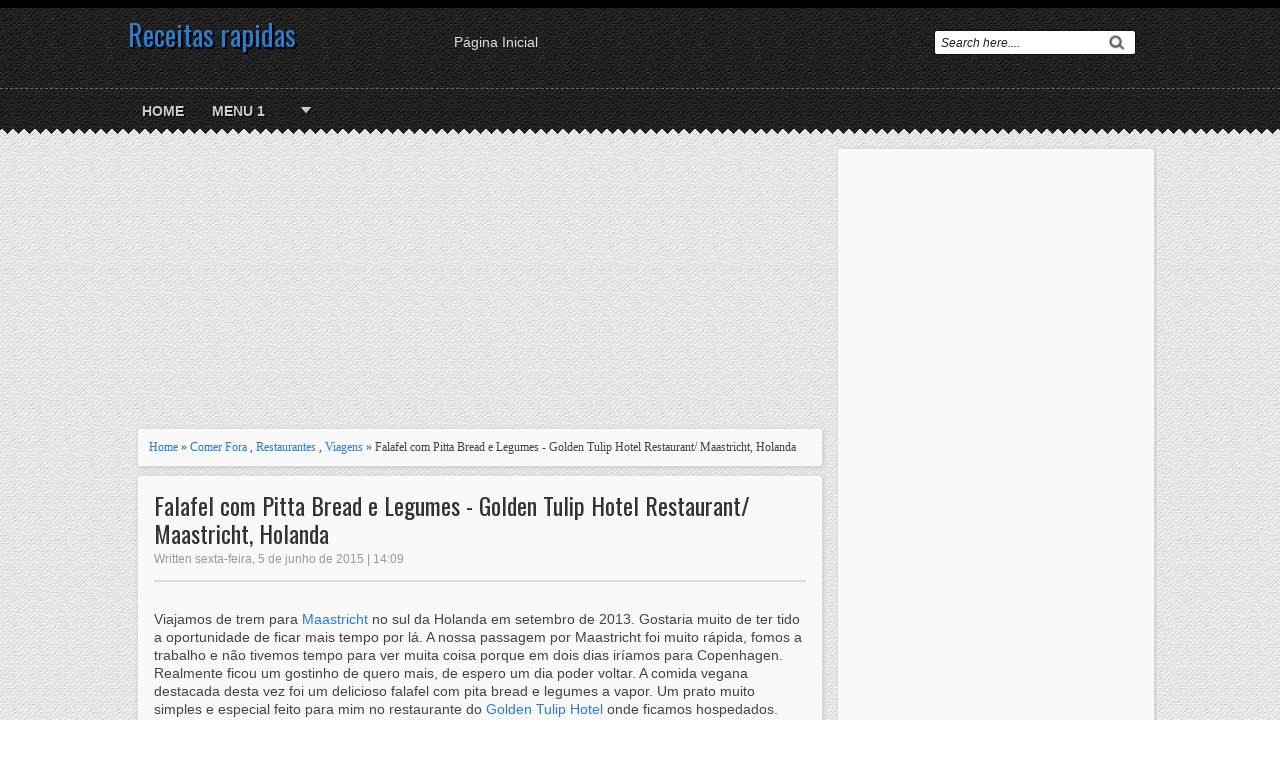

--- FILE ---
content_type: text/html; charset=UTF-8
request_url: https://www.receitasrapida.com.br/2015/06/falafel-com-pitta-bread-e-legumes.html
body_size: 31530
content:
<!DOCTYPE html>
<HTML dir='ltr'>
<head>
<link href='https://www.blogger.com/static/v1/widgets/2944754296-widget_css_bundle.css' rel='stylesheet' type='text/css'/>
<script async='async' src='//pagead2.googlesyndication.com/pagead/js/adsbygoogle.js'></script>
<script>
          google_ad_client: "ca-pub-3998822326005416",
          enable_page_level_ads: true
     });
</script>
<meta charset='utf-8'/>
<meta content='width=device-width, initial-scale=1, maximum-scale=1' name='viewport'/>
<meta content='2777177CEF444B1FF58ADAD9C23302E9' name='msvalidate.01'/>
<link href="//fonts.googleapis.com/css?family=Oswald" rel="stylesheet" type="text/css">
<link href="//fonts.googleapis.com/css?family=Oxygen" rel="stylesheet" type="text/css">
<title>Falafel com Pitta Bread e Legumes - Golden Tulip Hotel Restaurant/ Maastricht, Holanda  | Receita rápida e simples de fazer</title>
<style id='page-skin-1' type='text/css'><!--
/*

--></style>
<style type='text/css'>
        -----------------------------------------------
        ----------------------------------------------- */
        #navbar-iframe{height:0;visibility:hidden;display:none}
        body{background:url(https://blogger.googleusercontent.com/img/b/R29vZ2xl/AVvXsEhyA8rccFJLo5JvRGYJ56gDo3qXfrPocq9MmBidEdyTnFAxYf5-8EfcO6PoB9oCBlnDBynRe3MR4fMI7RRnAZrmnnDkooCndVUjjTraPAipP2fc2N4neAA15hpbUGLnDk0GJwUNy8F_EpfM/s1600/by-body.png);color:#444;height:100%;font-family:Arial, Helvetica, Tahoma, sans-serif;font-size:14px;font-weight:400;line-height:22px;text-decoration:none;margin:0;padding:0}
        a,a:link,a:visited{color:#2b7ccb;text-decoration:none}
        a:hover,a:active{color:#222;text-decoration:none}
        h2.date-header{display:none}
        .header-wrapper{width:1024px;color:#333;min-height:80px;overflow:hidden;position:relative;z-index:999;margin:0 auto}
        #header{max-width:260px;float:left;width:auto;overflow:hidden;z-index:999;min-width:260px;margin:0;padding:0}
        #header-inner{margin:10px 0 10px;padding:0}
        #header h1,#header p{font:28px Oswald;line-height:24px;color:#ddd;text-shadow:2px 2px 1px #000;padding-top:5px;margin:0}
        #header h1 a,#header h1.title a:hover{color:#fc0;text-decoration:none}
        #header .description{color:#fff;font:12px Arial;text-shadow:none;}
        #header img{border:0 none;background:none;width:auto;height:auto;margin:0 auto}
        #menu{background:url(https://blogger.googleusercontent.com/img/b/R29vZ2xl/AVvXsEgOppOtEYreMsCCTiUnghzGFkxBIlIgmlQvRtmVKSjRAL1Qoykm5IlBy04B734bUsQlxbInm5ZF4L4Typ8ohzKakiB9Ln7a1ncILZvrTR_jtD5t-29KC9OuSr-e5TNtOydvvVuQv8irtq5E/s1600/menu-bg.png) repeat-x bottom;color:#ccc;height:45px;border-top:1px dashed #666}
        #menu ul,#menu li{margin:0 auto;padding:0 0;list-style:none}
        #menu ul{height:45px;width:1024px}
        #menu li{float:left;display:inline;position:relative;font:bold 14px Arial;text-transform:uppercase;text-shadow:1px 1px 1px #000}
        #menu a{display:block;line-height:45px;padding:0 14px;text-decoration:none;color:#ccc;}
        #menu li a:hover{color:#fff}
        #menu input{display:none;margin:0 0;padding:0 0;width:80px;height:30px;opacity:0;cursor:pointer}
        #menu label{font:bold 30px Arial;display:none;width:35px;height:36px;line-height:36px;text-align:center}
        #menu label span{font-size:12px;position:absolute;left:35px}
        #menu ul.menus{height:auto;overflow:hidden;width:180px;background:url(https://blogger.googleusercontent.com/img/b/R29vZ2xl/AVvXsEhyA8rccFJLo5JvRGYJ56gDo3qXfrPocq9MmBidEdyTnFAxYf5-8EfcO6PoB9oCBlnDBynRe3MR4fMI7RRnAZrmnnDkooCndVUjjTraPAipP2fc2N4neAA15hpbUGLnDk0GJwUNy8F_EpfM/s1600/by-body.png);position:absolute;z-index:99;display:none;}
        #menu ul.menus li{display:block;width:100%;font:12px Arial;text-transform:none;text-shadow:none}
        #menu ul.menus a{color:#333}
        #menu li:hover ul.menus{display:block}
        #menu a.prett{padding:0 27px 0 14px}
        #menu a.prett::after{content:"";width:0;height:0;border-width:6px 5px;border-style:solid;border-color:#ccc transparent transparent transparent;position:absolute;top:18px;right:9px}
        #menu ul.menus a:hover{background:#ddd;color:#333}
        .page-menu{width:70%;margin:18px auto;padding:0;float:right}
        .page-menu ul{list-style:none;color:#ddd;width:700px;margin:0 auto;padding:0}
        .page-menu ul li{list-style:none;line-height:32px;display:inline-block}
        .page-menu li a{color:#ddd;display:block;font-size:14px;font-family:Arial;position:relative;text-decoration:none;text-transform:capitalize;padding:0 10px}
        .page-menu li a:hover,.page-menu .selected{color:#fff;text-decoration:none;background: rgba(0,0,0,.4);-moz-border-radius:4px;-webkit-border-radius:4px;border-radius:4px; -moz-box-shadow: 0 1px 0 rgba(255,255,255,.2), 0 2px 1px rgba(0,0,0,.9) inset;-webkit-box-shadow: 0 1px 0 rgba(255,255,255,.2), 0 2px 1px rgba(0,0,0,.9) inset;box-shadow: 0 1px 0 rgba(255,255,255,.2), 0 2px 1px rgba(0,0,0,.9) inset}
        .outerpic-wrapper{width:100%;padding:5px;margin:0 auto}
        .headerpic-wrapper{background:url(https://blogger.googleusercontent.com/img/b/R29vZ2xl/AVvXsEgNvnHkb1d_UxqegUVB6lCDAuOz0nRblF2C3c_RpXGdHFsYPafER51NTad0NuURMyWzACzffRFQGStkEDvx4cTbeWb5mkMQ8I93lS8o5_ownXqbIRuvLRw5AIXzesUuBHYwq5jVKOxQMuOu/s1600/kepala.png);width:100%;padding:0;margin:0 auto;border-top:8px solid #000}
        .content-wrapper{position:relative;max-width:1024px;margin:0 auto}
        .outer-wrapper{position:relative;width:100%;padding:0}
        .main-wrapper{width:694px;margin:0;float:left;word-wrap:break-word;overflow:hidden;}
        #crosscol-wrapper{width:100%;float:left;word-wrap:break-word;overflow:hidden}
        #crosscol1-wrapper{width:70%;float:left;word-wrap:break-word;overflow:hidden}
        #crosscol2-wrapper{width:29%;float:right;word-wrap:break-word;overflow:hidden}
        .crosscol .widget,.crosscol1 .widget,.crosscol2 .widget{-moz-border-radius: 3px;-webkit-border-radius: 3px;border-radius: 3px;margin:10px 3px 3px;padding:5px 5px 0;-webkit-box-shadow:1px 1px 5px #c3c3c3;-moz-box-shadow:1px 1px 5px #c3c3c3;-ms-box-shadow:1px 1px 5px #c3c3c3;-o-box-shadow:1px 1px 5px #c3c3c3;box-shadow:1px 1px 5px #c3c3c3;background:#f9f9f9;border:1px solid #fff;}
        .clr{clear:both;float:none}
        h2{line-height:1.4em;text-transform:none;color:#333;margin:.5em 0 .25em}
        h3.date-header{text-transform:none;font:normal 12px Arial;color:#999;line-height:1.2em;margin:.1em 0}
        .post{margin:10px 5px;padding:10px 15px;-moz-border-radius: 3px;-webkit-border-radius: 3px;border-radius: 3px;;-webkit-box-shadow:1px 1px 5px #c3c3c3;-moz-box-shadow:1px 1px 5px #c3c3c3;-ms-box-shadow:1px 1px 5px #c3c3c3;-o-box-shadow:1px 1px 5px #c3c3c3;box-shadow:1px 1px 5px #c3c3c3;background:#f9f9f9;border:1px solid #fff;}
        .post h1,.post h2{font:24px Oswald;line-height:1.2em;color:#333;margin:.0em 0 0;padding:4px 0}
        .post h1 a,.post h1 a:visited,.post h1 strong,.post h2 a,.post h2 a:visited,.post h2 strong{display:block;text-decoration:none;color:#333;}
        .post h1 strong,.post h1 a:hover,.post h2 strong,.post h2 a:hover{color:#2b7ccb}
        .post-body{border-top:2px solid #ddd;padding-top:10px;font:normal 14px 'Arial', serif;margin:1.0em 0 .75em;line-height:1.3em;}
        .post-body blockquote{line-height:1.3em}
        .post-footer{color:#666;text-transform:none;letter-spacing:.01em;font:12px Arial;line-height:1.4em;margin:.75em 0;}
        .comment-link{margin-left:.1em}
        .post blockquote{line-height:1.6em;color:#333;background:#eee;border-left:20px solid #ccc;margin:10px 10px 10px 20px;padding:10px 15px}
        .post blockquote p{margin:.75em 0}
        .post img,#header2 img,.sidebar1 img,.sidebar img,.crosscol1 img,.crosscol2 img{max-width:100%;width:auto;-ms-interpolation-mode:bicubic;border:0;}
        .video-container { position:relative; margin:0 0 15px 0;padding-bottom:51%; padding-top:30px; height:0; overflow:hidden; border:1px solid #ccc; }
        .video-container iframe,.video-container object, .video-container embed { position:absolute; top:0; left:0; width:100%; height:100%; }
        #related-posts{float:left;width:100%;border-bottom:1px solid #aaa;border-top:3px solid #bbb;margin:5px 0 10px;padding:15px 0 10px}
        #related-posts .widget h2,#related-posts h2{font:16px Oswald;color:#111;text-transform:none;margin:0 0 10px;padding:0}
        #related-posts a{color:#333;font:12px Tahoma}
        #related-posts li{background:url(https://blogger.googleusercontent.com/img/b/R29vZ2xl/AVvXsEhlbJ8oJF7yXGGhEbfLt2h5-2EvcIYW-oKhmGOpbeCXaBK1Zuzclsf06p8IlOdeZeB8QZLhIUdcziBY4vCYRgS0YoZqZD5yuQOAWPgeJ2Nd5h9h6UPilv1f8CjFkcxOhsUg__dvqWXB8VQ/s1600/bullet-list.gif) no-repeat 0 10px;text-indent:0;line-height:1.2em;border-bottom:1px dashed #ddd;margin:0;padding:3px 0 3px 12px}
        #related-posts a:hover{color:#2482d6;text-decoration:none}
        #related-posts .widget{margin:0;padding:0}
        #related-posts ul{list-style:none;margin:0;padding:0}
        #blog-pager-older-link a,#blog-pager-newer-link a,a.home-link{width:80px;text-align:center;display:inline-block;color:#fff;font:bold 12px Arial;text-transform:none;margin:0;padding:5px 5px;background:#666;border:1px solid #444}
        .blog-pager,#blog-pager{clear:both;font:bold 12px Arial;text-align:center;padding:15px 10px}
        .showpageNum a,.showpage a{background:#fff;text-decoration:none;white-space:nowrap;color:#222;margin:10px 3px;padding:5px 10px;border:1px solid #ddd}
        .showpageNum a:hover,.showpage a:hover{color:#fff;text-decoration:none;background-color:#666;border:1px solid #444}
        .showpageOf{display:none;margin:0}
        .showpagePoint{color:#fff;text-decoration:none;background-color:#666;font-size:12px;margin:10px 3px;padding:5px 10px;border:1px solid #444}
        .feed-links{clear:both;line-height:2.5em}
        #viewers{float:left;width:100%;font:12px Arial;padding-top:4px;border-top:1px solid #ddd;margin:0}
        .readmorecontent{float:right;margin:0;padding:7px 0px;0}
        .readmorecontent a{background:#666;color:#fff;text-decoration:none;font-size:11px;padding:4px 6px;}
        .readmorecontent a:hover{background:#48d;text-decoration:none;}
        .post-snippet:before{content:attr(data-snippet);}
        .menusearch{width:200px;float:right;margin:0 auto;padding:4px 10px 0 0}
        .searchform {margin-top:0px;display: inline-block;*display: inline;padding:0;background:#fff;width:200px;height:23px; overflow:hidden;-webkit-border-radius:3px;-moz-border-radius:3px;border-radius:3px;border:1px solid #111}
        .searchform input {font:italic 12px Arial;color:#222;line-height:23px;height:23px;padding:0;margin:0;}
        .searchform .searchfield {background:transparent;padding:0 0 0 6px;margin:0;width: 160px;height:23px;border:0px;outline: none;line-height:23px;}
        .searchform .searchbutton{border:none;font-size:12px;height:23px;width:23px;margin:0;padding:0}
        .sidebar-wrapper,.sidebar1-wrapper{width:320px;float:right;word-wrap:break-word;overflow:hidden;}
        .sidebar h2{color:#333;font:16px Oswald;margin:0 10px;padding:5px 0 13px;text-transform:uppercase;background:url(https://blogger.googleusercontent.com/img/b/R29vZ2xl/AVvXsEi_hyphenhyphenS94YswZObCSwmZlQb8r3XSgHoZ7hWam_vU7PStpXn1fSy24sr7TQLilGjLkvDn4_uTTpB8EuJ7dHmLfeiHcnNrLvnTXjgq5IyNTcsfARQw7N0qNHQU0sCwb5r_HC20v-WqQYr2aDc/s1600/sprite.png) repeat-x scroll bottom;}
        .sidebar{color:#666;line-height:1.3em;border-top:none;font:11px Arial}
        .sidebar li{line-height:1.3em;margin:0;padding:5px 0 4px;border-bottom:1px dashed #ddd}
        .sidebar .widget,.sidebar1 .widget{margin:10px 3px 10px 1px;padding:0;-moz-border-radius: 3px;-webkit-border-radius: 3px;border-radius: 3px;-webkit-box-shadow:1px 1px 5px #c3c3c3;-moz-box-shadow:1px 1px 5px #c3c3c3;-ms-box-shadow:1px 1px 5px #c3c3c3;-o-box-shadow:1px 1px 5px #c3c3c3;box-shadow:1px 1px 5px #c3c3c3;background:#f9f9f9;border:1px solid #fff;}
        .sidebar .widget-content{margin:0 auto;padding:0 10px;}
        .sidebar a:link,.sidebar a:visited{font:bold 12px Arial;color:#555;text-decoration:none}
        .sidebar li a:hover{color:#2b7ccb}
        .sidebar ul{list-style:none;margin:0;padding:5px 0}
        .sidebar1 ul{list-style:none;padding:0;margin:0;}
        .sidebar1 .widget-content{margin:0 auto;padding:10px 10px 5px;}
        #footer{background:url(https://blogger.googleusercontent.com/img/b/R29vZ2xl/AVvXsEgNvnHkb1d_UxqegUVB6lCDAuOz0nRblF2C3c_RpXGdHFsYPafER51NTad0NuURMyWzACzffRFQGStkEDvx4cTbeWb5mkMQ8I93lS8o5_ownXqbIRuvLRw5AIXzesUuBHYwq5jVKOxQMuOu/s1600/kepala.png);border-top:4px solid #000;width:100%;padding:0;}
        .footer-wrapper{color:#aaa;font:12px Arial;height:100%;line-height:16px;overflow:hidden;padding:0}
        .footer{float:left;width:31%;margin:10px}
        .footer .widget{margin-bottom:30px}
        .footer h2{background:url(https://blogger.googleusercontent.com/img/b/R29vZ2xl/AVvXsEjKkwh_Xb0Vz4UVzGbmrFnUuQkN7MMug5J0GxdrAhF22VAxcpwq5yhy0U6FkPhXYNXb7a_NS9WKJc_NocPk9qh4yJyZ4VTxNr6IvVr99X-Vxdw-LgrhV4Xcy9og0NmTkeici4o-CF1BpVYa/s1600/batas.gif) repeat-x scroll bottom;font:bold 14px Arial;padding-bottom:8px;margin-bottom:8px;line-height:1.3em;text-transform:uppercase;color:#ddd}
        .footer .widget-content{line-height:17px}
        .footer ul{list-style:none;color:#EAE9E8;margin:0;padding:0}
        .footer li{background:url(https://blogger.googleusercontent.com/img/b/R29vZ2xl/AVvXsEhznspyjN0XONv0uzFHdMOC-pkeDv__xhsJn2JMXisX299Mpf7kpAeYy6diVdyFRQT8zx3-RPLh2w6DiieEtneiSiwUb3uRogoJvezM2kaUeCmF6PIAdtBnTg0q331MWEzDHBmyWbaYv4zW/s1600/bullet.png) no-repeat 1px 4px;font:normal 12px Arial;color:#626262;text-indent:0;line-height:1.2em;margin:0;padding:2px 0 3px 17px}
        .footer a:link,.footer li a:visited{color:#aaa;text-decoration:none}
        .footer li a:hover{color:#fff}
        #credit{border-top:1px dashed #666;font:11px Tahoma;color:#999;width:100%;overflow:hidden;clear:both;padding:10px 0;line-height:18px}
        #credit .left{float:left;text-align:left;margin-left:10px}
        #credit .right{float:right;text-align:right;margin-right:10px}
        #credit a{color:#eee;text-decoration:none}
        #credit a:hover{color:#fc0;text-decoration:none}
        .comments {margin:5px;padding:10px 15px; line-height:1em;-moz-border-radius: 3px;-webkit-border-radius: 3px;border-radius: 3px;-webkit-box-shadow:1px 1px 5px #c3c3c3;-moz-box-shadow:1px 1px 5px #c3c3c3;-ms-box-shadow:1px 1px 5px #c3c3c3;-o-box-shadow:1px 1px 5px #c3c3c3;box-shadow:1px 1px 5px #c3c3c3;background:#f9f9f9;border:1px solid #fff;}
        .comments .comments-content { font-size:12px; margin-bottom:16px; font-weight:normal; text-align:left; line-height:1.4em; }
        .comments .comment .comment-actions a { display:inline-block; margin:0; padding:1px 6px; border:1px solid #C4C4C4; border-top-color:#E4E4E4; border-left-color:#E4E4E4; color:#424242 !important; text-align:center; text-shadow:0 -1px 0 white; text-decoration:none; -webkit-border-radius:2px; -moz-border-radius:2px; border-radius:2px; background:#EDEDED; background:-webkit-gradient( linear,left top,left bottom,color-stop(.2,white),color-stop(1,#E5E5E5) ); background:-moz-linear-gradient( center top,white 20%,#E5E5E5 100% ); font:11px/18px sans-serif; padding:2px 8px; margin-right:10px; }
        .comments .comment .comment-actions a:hover { text-decoration:none; background:#fff; border:1px solid #5AB1E2; }
        .comments .comments-content .comment-thread ol { list-style-type:none; padding:0; text-align:none; }
        .comments .comments-content .inline-thread { padding:0.5em 1em; }
        .comments .comments-content .comment-thread { margin:8px 0; }
        .comments .comments-content .comment-thread:empty { display:none; }
        .comments .comments-content .comment-replies { margin-top:1em; margin-left:40px; font-size:12px; background:#f6f6f6; }
        .comments .comments-content .comment { margin-bottom:16px; padding-bottom:8px; }
        .comments .comments-content .comment:first-child { padding-top:16px; }
        .comments .comments-content .comment:last-child { border-bottom:0; padding-bottom:0; }
        .comments .comments-content .comment-body { position:relative; }
        .comments .comments-content .user { font-style:normal; font-weight:bold; }
        .comments .comments-content .user a { color:#2D5E7B; font-size:14px; font-weight:bold; text-decoration:none; }
        .comments .comments-content .icon.blog-author { width:18px; height:18px; display:inline-block; margin:0 0 -4px 6px; }
        .comments .comments-content .datetime { color:#999999; float:right; font-size:11px; text-decoration:none; }
        .comments .comments-content,.comments .comments-content .comment-content { margin:0 0 8px; }
        .comment-header { background-color:#F4F4F4; border:thin solid #E6E6E6; margin-bottom:5px; padding:5px; }
        .comments .comments-content .comment-content { text-align:none; }
        .comments .comments-content .owner-actions { position:absolute; right:0; top:0; }
        .comments .comments-replybox { border:none; height:250px; width:100%; }
        .comments .comment-replybox-single { margin-top:5px; margin-left:48px; }
        .comments .comment-replybox-thread { margin-top:5px; }
        .comments .comments-content .loadmore a { display:block; padding:10px 16px; text-align:center; }
        .comments .thread-toggle { cursor:pointer; display:inline-block; }
        .comments .continue { cursor:pointer; }
        .comments .continue a { display:inline-block; margin:0; padding:1px 6px; border:1px solid #C4C4C4; border-top-color:#E4E4E4; border-left-color:#E4E4E4; color:#424242 !important; text-align:center; text-shadow:0 -1px 0 white; text-decoration:none; -webkit-border-radius:2px; -moz-border-radius:2px; border-radius:2px; background:#EDEDED; background:-webkit-gradient( linear,left top,left bottom,color-stop(.2,white),color-stop(1,#E5E5E5) ); background:-moz-linear-gradient( center top,white 20%,#E5E5E5 100% ); font:11px/18px sans-serif; padding:2px 8px; margin-right:10px; }
        .comments .comments-content .loadmore { cursor:pointer; max-height:3em; margin-top:3em; }
        .comments .comments-content .loadmore.loaded { max-height:0; opacity:0; overflow:hidden; }
        .comments .thread-chrome.thread-collapsed { display:none; }
        .comments .thread-toggle { display:inline-block; }
        .comments .thread-toggle .thread-arrow { display:inline-block; height:6px; width:7px; overflow:visible; margin:0.3em; padding-right:4px; }
        .comments .thread-expanded .thread-arrow { background:url(https://blogger.googleusercontent.com/img/b/R29vZ2xl/AVvXsEhb2Fs9hPP9zapasHqwTl6hyu0Ag7ggosOinvCQxWmDDnnbmZ8IZ9odDv8RlTSo7JsM7UxlV2_mhWwmfxF9TeIzPjtvFv6XaV77tn_itwg21jINuVRh_yRx-sYD9oNQbAJ0O7eIwzChRlA/s1600/arrow-down.png) no-repeat scroll 0 0 transparent; }
        .comments .thread-collapsed .thread-arrow { background:url(https://blogger.googleusercontent.com/img/b/R29vZ2xl/AVvXsEgdu0N877LTc4aqhrxisfBE-IGnTyf1Q_3uo16msxz5h0ioBVcwK9B4zqDPii4bzWNU3-Vac7ITCLAwxJE6n3h_4K97F1efecUshv50lTLi7oAR99TYYKJjjMg_5wWsYy31WRxL4zFAyno/s1600/arrow-right.png) no-repeat scroll 0 0 transparent; }
        .comments .avatar-image-container { background-image:url(https://blogger.googleusercontent.com/img/b/R29vZ2xl/AVvXsEiRQAaNq7CuYPOqOfmbF1Ih12zB4yDvqSuwvv4RqFXB1nKO1p9vIpwkF2pN279jHoBc8QRbph00DTUbvZw1Jj8WQB1qbbEWTQH-IX3mp0TiKWzokOxru3oXiFHMskkyXuGP9yUCyhDq1Dw/s1600/avatar.jpg); background-position:center center; background-repeat:no-repeat; float:left; width:36px; max-height:36px; margin:0; outline:1px solid #FFFFFF; padding:3px; vertical-align:middle; overflow:hidden; border:1px solid #DDDDDD; }
        .comments .avatar-image-container img { width:36px; }
        .comments .comment-block { margin-left:48px; position:relative; }
        @media screen and (max-device-width:480px) { .comments .comments-content .comment-replies { margin-left:0; }}
        @media screen and (max-width: 1024px) {
          #header{float:none;max-width:none;text-align:center;margin-top:10px}
          #header-inner{margin-bottom:0}
          #header h1,#header p{margin-right:0}
          #header .description{margin:0}
          .menusearch{float:none;padding:5px 0 10px}
          .main-wrapper{margin-right:0;width:66.5%;}
          .sidebar-wrapper,.sidebar1-wrapper{border:none;margin:0 auto;padding:0 10px;}
          .credit{padding:20px!important}
          #credit .left,#credit .right{float:none;text-align:center;margin:0}
          .outerpic-wrapper,.content-wrapper{padding:0}
          #header2,.page-menu ul{text-align:center;width:100%}
        }
        @media screen and (max-width: 800px){
          .header-wrapper{margin-right:0;min-height:0;width:100%}
          #header{text-align:center;width:100%;max-width:none}
          #header-inner{margin:10px 0}
          .main-wrapper{width:55.4%;}
          #menu{position:relative}
          #menu ul{background:#111;position:absolute;top:100%;right:0;left:0;z-index:3;height:auto;display:none}
          #menu ul.menus{width:100%;position:static;padding-left:20px}
          #menu li{display:block;float:none;width:auto}
          #menu input,#menu label{position:absolute;top:0;left:0;display:block}
          #menu input{z-index:4}
          #menu input:checked + label{color:white}
          #menu input:checked ~ ul{display:block}
          .page-menu li a{border-right:0}
          .page-menu{margin:0;width:100%}
        }
        @media screen and (max-width: 760px){
          .outer-wrapper{padding:0}
          .main-wrapper{margin-right:0;width:100%;min-height:0}
          .sidebar-wrapper,.sidebar1-wrapper{position:relative;top:auto;right:auto;clear:both;left:auto;width:auto;background:none;}
          #comment-editor{margin:10px}
          .footer{width:auto;margin:15px}
        }
        @media screen and (max-width: 480px){
          #header img{width:100%}
          .post-comment-link{display:none}
        }
        @media screen and (max-width: 320px){
          .comments .comments-content .datetime{display:block;float:none}
          .comments .comments-content .comment-header{height:70px}
        }
        @media screen and (max-width: 240px){
          .header-wrapper{margin-right:0;min-height:0;width:100%}
          #header{text-align:center;width:100%;max-width:none;}
          #header-inner{margin:10px 0}
          #header img{border:0 none;background:none;width:auto;height:auto;margin:0 auto}
          .comments .comments-content .comment-replies{margin-left:0}
        }
      </style>
<script type='text/javascript'>
        var relatedpoststitle="Related articles";
      </script>
<script type='text/javascript'>
        //<![CDATA[
        var relatedTitles=new Array();var relatedTitlesNum=0;var relatedUrls=new Array();function related_results_labels(c){for(var b=0;b<c.feed.entry.length;b++){var d=c.feed.entry[b];relatedTitles[relatedTitlesNum]=d.title.$t;for(var a=0;a<d.link.length;a++){if(d.link[a].rel=="alternate"){relatedUrls[relatedTitlesNum]=d.link[a].href;relatedTitlesNum++;break}}}}function removeRelatedDuplicates(){var b=new Array(0);var c=new Array(0);for(var a=0;a<relatedUrls.length;a++){if(!contains(b,relatedUrls[a])){b.length+=1;b[b.length-1]=relatedUrls[a];c.length+=1;c[c.length-1]=relatedTitles[a]}}relatedTitles=c;relatedUrls=b}function contains(b,d){for(var c=0;c<b.length;c++){if(b[c]==d){return true}}return false}function printRelatedLabels(a){for(var b=0;b<relatedUrls.length;b++){if(relatedUrls[b]==a){relatedUrls.splice(b,1);relatedTitles.splice(b,1)}}var c=Math.floor((relatedTitles.length-1)*Math.random());var b=0;if(relatedTitles.length>1){document.write("<h2>"+relatedpoststitle+"</h2>")}document.write("<ul>");while(b<relatedTitles.length&&b<20&&b<maxresults){document.write('
                                                                                                                                                                                                                                                                                                                                                                                                                                                                                                                                                                                                                                                                                                                                                                                                                                                                                                                                                                                                                                                                                                                           <li>
                                                                                                                                                                                                                                                                                                                                                                                                                                                                                                                                                                                                                                                                                                                                                                                                                                                                                                                                                                                                                                                                                                                           <a href="'+relatedUrls[c]+'">
                                                                                                                                                                                                                                                                                                                                                                                                                                                                                                                                                                                                                                                                                                                                                                                                                                                                                                                                                                                                                                                                                                                           '+relatedTitles[c]+"
      </a>
      </li>");if(c
                                                                                                                                                                                                                                                                                                                                                                                                                                                                                                                                                                                                                                                                                                                                                                                                                                                                                                                                                                                                                                                                                                                           <relatedTitles.length-1){c++}else{c=0}b++}document.write("</ul>");relatedUrls.splice(0,relatedUrls.length);relatedTitles.splice(0,relatedTitles.length)};
        //]]>
      </script>
<script src="//ajax.googleapis.com/ajax/libs/jquery/1.8.3/jquery.min.js" type="text/javascript"></script>
<link href='https://www.blogger.com/dyn-css/authorization.css?targetBlogID=210163977003523271&amp;zx=f893cf53-54a3-4cca-b5af-d47448f12209' media='none' onload='if(media!=&#39;all&#39;)media=&#39;all&#39;' rel='stylesheet'/><noscript><link href='https://www.blogger.com/dyn-css/authorization.css?targetBlogID=210163977003523271&amp;zx=f893cf53-54a3-4cca-b5af-d47448f12209' rel='stylesheet'/></noscript>
<meta name='google-adsense-platform-account' content='ca-host-pub-1556223355139109'/>
<meta name='google-adsense-platform-domain' content='blogspot.com'/>

<!-- data-ad-client=ca-pub-3998822326005416 -->

</head>
<body>
<div class='headerpic-wrapper'>
<div class='header-wrapper'>
<div class='header section' id='header'><div class='widget Header' data-version='1' id='Header1'>
<div id='header-inner'>
<div class='titlewrapper'>
<p class='title'>
<a href='https://www.receitasrapida.com.br/'>
Receitas rapidas
</a>
</p>
</div>
<div class='descriptionwrapper'>
<p class='description'>
<span>
</span>
</p>
</div>
</div>
</div></div>
<div class='page-menu'>
<div class='page section' id='page'><div class='widget PageList' data-version='1' id='PageList1'>
<div class='widget-content'>
<ul>
<li>
<a href='https://www.receitasrapida.com.br/'>
Página inicial
</a>
</li>
<div class='menusearch'>
<form action='/search' class='searchform' method='get'>
<input class='searchfield' id='q' name='q' onblur='if(this.value==&#39;&#39;)this.value=this.defaultValue;' onfocus='if(this.value==this.defaultValue)this.value=&#39;&#39;' type='text' value='Search here....'/>
<input class='searchbutton' src='http://1.bp.blogspot.com/-N_4TWVUmXv4/UDdKJf5NwCI/AAAAAAAAIgY/AGrKXgwkrTo/s1600/tombolcari.gif' style='cursor:pointer;vertical-align:top' type='image' value='Go'/>
</form>
</div>
</ul>
</div>
</div></div>
</div>
</div>
</div>
<!-- /header-wrapper -->
<nav id='menu'>
<input type='checkbox'/>
<label>
          &#8801;
          <span>
            Navigation
          </span>
</label>
<ul>
<li>
<a href='/'>
              Home
            </a>
</li>
<li>
<a href='http://apenasreceitassimples.blogspot.com.br/2015/12/menu.html'>
              Menu 1
            </a>
</li>
<li>
<a class='prett' href='#'></a>
<ul class='menus'>
<li>
<a href='#'>
                  Drop Menu 1
                </a>
</li>
<li>
<a href='#'>
                  Drop Menu 2
                </a>
</li>
<li>
<a href='#'>
                  Drop Menu 3
                </a>
</li>
</ul>
</li>
<li>
<a href='#'></a>
</li>
<li>
<a class='prett' href='#'></a>
<ul class='menus'>
<li>
<a href='#'>
                  Drop Menu 1
                </a>
</li>
<li>
<a href='#'>
                  Drop Menu 2
                </a>
</li>
<li>
<a href='#'>
                  Drop Menu 3
                </a>
</li>
</ul>
</li>
</ul>
</nav>
<div class='content-wrapper'>
<div class='outerpic-wrapper'>
<div id='crosscol-wrapper' style='text-align:center'>
<div class='crosscol no-items section' id='crosscol'></div>
<div id='crosscol1-wrapper'>
<div class='crosscol1 no-items section' id='crosscol1'></div>
</div>
<div id='crosscol2-wrapper'>
<div class='crosscol2 no-items section' id='crosscol2'></div>
</div>
</div>
<div class='outer-wrapper'>
<div class='main-wrapper'>
<div class='main section' id='main'><div class='widget HTML' data-version='1' id='HTML2'>
<div class='widget-content'>
<script async src="//pagead2.googlesyndication.com/pagead/js/adsbygoogle.js"></script>
<!-- Responsivo -->
<ins class="adsbygoogle"
     style="display:block"
     data-ad-client="ca-pub-3998822326005416"
     data-ad-slot="7671949933"
     data-ad-format="auto"></ins>
<script>
(adsbygoogle = window.adsbygoogle || []).push({});
</script>
</div>
<div class='clear'></div>
</div><div class='widget Blog' data-version='1' id='Blog1'>
<div class='blog-posts hfeed'>
<!--Can't find substitution for tag [defaultAdStart]-->

                          <div class="date-outer">
                        

                          <div class="date-posts">
                        
<div class='post-outer'>
<div style=';padding:10px; margin:10px 5px; line-height:1.4em;;-moz-border-radius: 3px;-webkit-border-radius: 3px;border-radius: 3px;font:12px tahoma;-webkit-box-shadow:1px 1px 5px #c3c3c3;-moz-box-shadow:1px 1px 5px #c3c3c3;-ms-box-shadow:1px 1px 5px #c3c3c3;-o-box-shadow:1px 1px 5px #c3c3c3;box-shadow:1px 1px 5px #c3c3c3;background:#f9f9f9;border:1px solid #fff;'>
<a href='https://www.receitasrapida.com.br/'>
                          Home
                        </a>
                        &#187;
                        
<a href='https://www.receitasrapida.com.br/search/label/Comer%20Fora?max-results=3' rel='tag'>
Comer Fora
</a>

                              , 
                            
<a href='https://www.receitasrapida.com.br/search/label/Restaurantes?max-results=3' rel='tag'>
Restaurantes
</a>

                              , 
                            
<a href='https://www.receitasrapida.com.br/search/label/Viagens?max-results=3' rel='tag'>
Viagens
</a>

                        &#187; 
                        Falafel com Pitta Bread e Legumes - Golden Tulip Hotel Restaurant/ Maastricht, Holanda 
</div>
<div class='post hentry'>
<h1 class='post-title entry-title'>
<a href='https://www.receitasrapida.com.br/2015/06/falafel-com-pitta-bread-e-legumes.html'>
Falafel com Pitta Bread e Legumes - Golden Tulip Hotel Restaurant/ Maastricht, Holanda 
</a>
</h1>
<div class='post-header'>
<div class='post-header-line-1'></div>
</div>
<h3 class='date-header'>
<span>
                              Written 
                              sexta-feira, 5 de junho de 2015
                              | 
                              14:09
</span>
</h3>
<div class='post-body entry-content' id='post-body-6212526060646190351'>
<div dir="ltr" style="text-align: left;" trbidi="on"><br />Viajamos de trem para&#160;<a href="https://www.google.com/search?q=maastricht&amp;rlz=1C1OPRA_enUS568US568&amp;espv=2&amp;biw=1366&amp;bih=643&amp;site=webhp&amp;tbm=isch&amp;tbo=u&amp;source=univ&amp;sa=X&amp;ei=nI5xVfLSK8vfsAWO24PQAg&amp;ved=0CDEQsAQ&amp;dpr=1">Maastricht</a>&#160;no sul da Holanda em setembro de 2013. Gostaria muito de ter tido a oportunidade de ficar mais tempo por lá. A nossa passagem por Maastricht foi muito rápida, fomos a trabalho e não tivemos tempo para ver muita coisa porque em dois dias iríamos para Copenhagen. Realmente ficou um gostinho de quero mais, de espero um dia poder voltar. A comida vegana destacada desta vez foi um delicioso falafel com pita bread e legumes a vapor. Um prato muito simples e especial feito para mim no restaurante do <a href="http://www.goldentulipappleparkmaastricht.nl/en/restaurants" style="text-align: center;">Golden Tulip Hotel</a>&#160;onde ficamos hospedados. Estava delicioso demais, mas eu achei pouca quantidade como vocês podem ver na imagem abaixo.<br /><div class="separator" style="clear: both; text-align: center;"><br /></div><div class="separator" style="clear: both; text-align: center;"><a href="https://blogger.googleusercontent.com/img/b/R29vZ2xl/AVvXsEh-zBSwH0q2SDOFXtX5AI27yCZrRx4Sqwo1bMTMGMLyKF7cHlmvl0T52_qYu2WrpAJsLpsG_d6YoZFUHK23pJWAHrw5NaMAHgZbxmAsASqfxZQRqleQ6-bkPoB6SYhdQ8eqWHWcjJXH9PM/s1600/maas1.jpg" imageanchor="1" style="margin-left: 1em; margin-right: 1em;"><img border="0" height="265" src="https://blogger.googleusercontent.com/img/b/R29vZ2xl/AVvXsEh-zBSwH0q2SDOFXtX5AI27yCZrRx4Sqwo1bMTMGMLyKF7cHlmvl0T52_qYu2WrpAJsLpsG_d6YoZFUHK23pJWAHrw5NaMAHgZbxmAsASqfxZQRqleQ6-bkPoB6SYhdQ8eqWHWcjJXH9PM/s400/maas1.jpg" width="400" /></a></div><div class="separator" style="clear: both; text-align: center;"></div><br /><a name="more"></a>Apesar de ter visto pouca coisa em Maastricht, o que eu vi foi suficiente para me fazer ficar com muita vontade de voltar. Não sei se terei esta oportunidade, mas a primeira coisa que eu pensei foi em um dia poder assistir o concerto do maravilhoso Andre Rieu na sua terra natal. Sonhar não custa nada...<br /><br /><div class="separator" style="clear: both; text-align: center;"><a href="https://blogger.googleusercontent.com/img/b/R29vZ2xl/AVvXsEgyfoAtNzWgFRQGHbQ2holJOO9WGaQKo9erpXvEUUyqlSibD90EP9CEX8KJNcNG24vh3gvWhJi7Im2CnKRyHQt9D227GIg2VJ25gApZoeZ1vVVz8Ian8ELTUOLQDX4VPszXZd-8qTGbAB0/s1600/maaasss.jpg" imageanchor="1" style="margin-left: 1em; margin-right: 1em;"><img border="0" height="316" src="https://blogger.googleusercontent.com/img/b/R29vZ2xl/AVvXsEgyfoAtNzWgFRQGHbQ2holJOO9WGaQKo9erpXvEUUyqlSibD90EP9CEX8KJNcNG24vh3gvWhJi7Im2CnKRyHQt9D227GIg2VJ25gApZoeZ1vVVz8Ian8ELTUOLQDX4VPszXZd-8qTGbAB0/s400/maaasss.jpg" width="400" /></a></div><br /><br /><div class="separator" style="clear: both; text-align: center;"><a href="https://blogger.googleusercontent.com/img/b/R29vZ2xl/AVvXsEiwjG3GkZE_tfZtDW5Bja-x_ojm-wcVleMbME0D8mZad2aPZhKW_9GVDzjHlZ6N2H0GgFTNbZXAJl0-u7alUgaEo4nJ_KX0z3w7MCYlwgBlehl4gS2BbXoNBVErkpsn3QtPjodqi7Umx_s/s1600/maasr6.jpg" imageanchor="1" style="margin-left: 1em; margin-right: 1em;"><img border="0" height="388" src="https://blogger.googleusercontent.com/img/b/R29vZ2xl/AVvXsEiwjG3GkZE_tfZtDW5Bja-x_ojm-wcVleMbME0D8mZad2aPZhKW_9GVDzjHlZ6N2H0GgFTNbZXAJl0-u7alUgaEo4nJ_KX0z3w7MCYlwgBlehl4gS2BbXoNBVErkpsn3QtPjodqi7Umx_s/s400/maasr6.jpg" width="400" /></a></div><br />Esta é a imagem da estação de trem de Haarlem de onde partimos para ir a Maastricht. Foi uma longa viagem, mas muito confortável. Saímos de Haarlem no começo da tarde e chegamos em Maastricht de noite.<br /><br /><div class="separator" style="clear: both; text-align: center;"><a href="https://blogger.googleusercontent.com/img/b/R29vZ2xl/AVvXsEhZllivgqber1BRs8sxpxGHee5wTh10l17b_B6zddfxuR_9qeAd3vh5gcVm_NFz3gAk6djXkm19w0BxAFOKganOH0J6Lqc4od4cNIj4hFYFuvr7wHeyyVtAYF6nPjANMK5LNyPEfVjzVOc/s1600/maasrw.jpg" imageanchor="1" style="margin-left: 1em; margin-right: 1em;"><img border="0" height="300" src="https://blogger.googleusercontent.com/img/b/R29vZ2xl/AVvXsEhZllivgqber1BRs8sxpxGHee5wTh10l17b_B6zddfxuR_9qeAd3vh5gcVm_NFz3gAk6djXkm19w0BxAFOKganOH0J6Lqc4od4cNIj4hFYFuvr7wHeyyVtAYF6nPjANMK5LNyPEfVjzVOc/s400/maasrw.jpg" width="400" /></a></div><br /><div style="text-align: center;">Estação de trem de Maastricht na imagem abaixo. Super antiga, linda demais!&#160;</div><br /><div class="separator" style="clear: both; text-align: center;"><a href="https://blogger.googleusercontent.com/img/b/R29vZ2xl/AVvXsEhiBRu31AqGSKmk23r9rhtzksJo1irW4gAOOMag8IBfIOcHEUpudFnetPGJC0dehYbAdThibW_AUlX04AfNlDqbt0fyq_qo1cwPOeRkk6VdhaNZVS3hTXt1168iVLwVroCkKNmjs24xiik/s1600/maasrw2.jpg" imageanchor="1" style="margin-left: 1em; margin-right: 1em;"><img border="0" height="300" src="https://blogger.googleusercontent.com/img/b/R29vZ2xl/AVvXsEhiBRu31AqGSKmk23r9rhtzksJo1irW4gAOOMag8IBfIOcHEUpudFnetPGJC0dehYbAdThibW_AUlX04AfNlDqbt0fyq_qo1cwPOeRkk6VdhaNZVS3hTXt1168iVLwVroCkKNmjs24xiik/s400/maasrw2.jpg" width="400" /></a></div><br /><br /><div class="separator" style="clear: both; text-align: center;"><a href="https://blogger.googleusercontent.com/img/b/R29vZ2xl/AVvXsEieVNnH2vSi9e9eA7ywxONISyzoUPgiK3q7mwPP-hy1zxjtxKo5VSBmKyPUBXqt4CD1q1mV-hwJj8Qgt5VG39CAe35bAt7N7hb4WzjhMYAzbLE_wiUTSgH1uHnu4dniYhxAHFmJ_dw4C3E/s1600/maaasssssss.jpg" imageanchor="1" style="margin-left: 1em; margin-right: 1em;"><img border="0" height="315" src="https://blogger.googleusercontent.com/img/b/R29vZ2xl/AVvXsEieVNnH2vSi9e9eA7ywxONISyzoUPgiK3q7mwPP-hy1zxjtxKo5VSBmKyPUBXqt4CD1q1mV-hwJj8Qgt5VG39CAe35bAt7N7hb4WzjhMYAzbLE_wiUTSgH1uHnu4dniYhxAHFmJ_dw4C3E/s400/maaasssssss.jpg" width="400" /></a></div><br /><div style="text-align: center;"><b><span style="color: #e06666;">As fotos desta postagem pertencem ao Blog Veganana e não poderão ser copiadas ou publicadas sem autorização prévia. Obrigada!&#160;</span></b></div></div>
<div id='related-posts'>
<script src='/feeds/posts/default/-/Comer Fora?alt=json-in-script&callback=related_results_labels&max-results=8' type='text/javascript'></script>
<script src='/feeds/posts/default/-/Restaurantes?alt=json-in-script&callback=related_results_labels&max-results=8' type='text/javascript'></script>
<script src='/feeds/posts/default/-/Viagens?alt=json-in-script&callback=related_results_labels&max-results=8' type='text/javascript'></script>
<script type='text/javascript'>
                            var maxresults=6;
                            removeRelatedDuplicates(); printRelatedLabels("https://www.receitasrapida.com.br/2015/06/falafel-com-pitta-bread-e-legumes.html");
                          </script>
</div>
<div id='fb-root'></div>
<script>
                            (function(d, s, id) {
                              var js, fjs = d.getElementsByTagName(s)[0];
                              if (d.getElementById(id)) {return;}
                              js = d.createElement(s); js.id = id;
                              js.src = "http://connect.facebook.net/en_US/all.js#xfbml=1";
                              fjs.parentNode.insertBefore(js, fjs);
                            }(document, 'script', 'facebook-jssdk'));
                          </script>
<script type='text/javascript'>
                            (function() {
                              var po = document.createElement('script'); po.type = 'text/javascript'; po.async = true;
                                                              po.src = 'https://apis.google.com/js/plusone.js';
                                                              var s = document.getElementsByTagName('script')[0]; s.parentNode.insertBefore(po, s);
                                                              })();
                          </script>
<script>
                            !function(d,s,id){var js,fjs=d.getElementsByTagName(s)[0];if(!d.getElementById(id)){js=d.createElement(s);js.id=id;js.src="//platform.twitter.com/widgets.js";fjs.parentNode.insertBefore(js,fjs);}}(document,"script","twitter-wjs");</script>
<div class='horizontal-social-buttons' style='padding:10px 0 10px;'>
<div style='float:left;'>
<a class='twitter-share-button' data-count='horizontal' data-lang='en' data-related='' data-text='Falafel com Pitta Bread e Legumes - Golden Tulip Hotel Restaurant/ Maastricht, Holanda ' data-url='https://www.receitasrapida.com.br/2015/06/falafel-com-pitta-bread-e-legumes.html' data-via='' href='https://twitter.com/share'>
                              Tweet
                            </a>
</div>
<div style='float:left;'>
<g:plusone annotation='bubble' href='https://www.receitasrapida.com.br/2015/06/falafel-com-pitta-bread-e-legumes.html' size='medium'></g:plusone>
</div>
<div style='float:left;'>
<fb:like colorscheme='light' font='' href='https://www.receitasrapida.com.br/2015/06/falafel-com-pitta-bread-e-legumes.html' layout='button_count' send='true' show_faces='false'></fb:like>
</div>
<div id='pin-wrapper' style='float: left; margin:0px 0px 0px 30px; width:44px;'>
<a data-pin-config='beside' data-pin-do='buttonPin' href='http://pinterest.com/pin/create/button/?url=https://www.receitasrapida.com.br/2015/06/falafel-com-pitta-bread-e-legumes.html'>
<img src='//assets.pinterest.com/images/pidgets/pin_it_button.png'/>
</a>
<span style='margin-left:-44px;'>
<a data-pin-config='beside' data-pin-do='buttonBookmark' href='//pinterest.com/pin/create/button/' style='outline:none;border:none;'></a>
</span>
</div>
<script src="//assets.pinterest.com/js/pinit.js" type="text/javascript"></script>
<style type='text/css'>
                              #pin-wrapper > a {background-image:none !important;}
                            </style>
</div>
<div style='clear: both;'></div>
</div>
</div>
<div class='comments' id='comments'>
<a name='comments'></a>
<h4>
0
comentários
                          :
                        
</h4>
<div id='Blog1_comments-block-wrapper'>
<dl class='avatar-comment-indent' id='comments-block'>
</dl>
</div>
<p class='comment-footer'>
<div class='comment-form'>
<a name='comment-form'></a>
<h4 id='comment-post-message'>
Postar um comentário
</h4>
<p>
</p>
<a href='https://www.blogger.com/comment/frame/210163977003523271?po=6212526060646190351&hl=pt-BR&saa=85391&origin=https://www.receitasrapida.com.br' id='comment-editor-src'></a>
<iframe allowtransparency='true' class='blogger-iframe-colorize blogger-comment-from-post' frameborder='0' height='410' id='comment-editor' name='comment-editor' src='' width='100%'></iframe>
<!--Can't find substitution for tag [post.friendConnectJs]-->
<script src='https://www.blogger.com/static/v1/jsbin/2830521187-comment_from_post_iframe.js' type='text/javascript'></script>
<script type='text/javascript'>
                      BLOG_CMT_createIframe('https://www.blogger.com/rpc_relay.html');
                    </script>
</div>
</p>
<div id='backlinks-container'>
<div id='Blog1_backlinks-container'>
</div>
</div>
</div>
</div>

                        </div></div>
                      
<!--Can't find substitution for tag [adEnd]-->
</div>
<div class='blog-pager' id='blog-pager'>
<span id='blog-pager-newer-link'>
<a class='blog-pager-newer-link' href='https://www.receitasrapida.com.br/2015/06/pudim-de-chocolate-cremoso-e-facil.html' id='Blog1_blog-pager-newer-link' title='Postagem mais recente'>
Postagem mais recente
</a>
</span>
<span id='blog-pager-older-link'>
<a class='blog-pager-older-link' href='https://www.receitasrapida.com.br/2015/06/sanduiche-integral-com-legumes.html' id='Blog1_blog-pager-older-link' title='Postagem mais antiga'>
Postagem mais antiga
</a>
</span>
<a class='home-link' href='https://www.receitasrapida.com.br/'>
Página inicial
</a>
</div>
<div class='clear'></div>
<div class='post-feeds'>
</div>
</div><div class='widget HTML' data-version='1' id='HTML3'>
<div class='widget-content'>
<script async src="//pagead2.googlesyndication.com/pagead/js/adsbygoogle.js"></script>
<!-- Responsivo -->
<ins class="adsbygoogle"
     style="display:block"
     data-ad-client="ca-pub-3998822326005416"
     data-ad-slot="7671949933"
     data-ad-format="auto"></ins>
<script>
(adsbygoogle = window.adsbygoogle || []).push({});
</script>
</div>
<div class='clear'></div>
</div><div class='widget HTML' data-version='1' id='HTML1'>
<h2 class='title'>
ultimas
</h2>
<div class='widget-content'>
<style>
/**
 * Blogger Archive with Pagination - Default Theme
 * Visit: 
 */

#toc-outer {
  font:normal 11px/14px Arial,Sans-Serif;
  color:#666;
  text-align:left;
  margin:0px auto;
  padding:15px;
  background-color:white;
  -webkit-box-shadow:0px 1px 4px rgba(0,0,0,0.6);
  -moz-box-shadow:0px 1px 4px rgba(0,0,0,0.6);
  box-shadow:0px 1px 4px rgba(0,0,0,0.6);
}

#loadingscript {
  background:#F6EFBB url('[data-uri]') no-repeat 50% 46%;
  padding:10px;
  font:bold 20px Georgia,Serif;
  color:black;
  height:400px;
  text-indent:-9999px;
  -webkit-box-shadow:inset 0px 0px 0px 5px #EAE0AD;
  -moz-box-shadow:inset 0px 0px 0px 5px #EAE0AD;
  box-shadow:inset 0px 0px 0px 5px #EAE0AD;
}

.itemposts {
  margin:0px auto 5px;
  height:auto;
  background-color:white;
  overflow:hidden;
  display:block;
}

.itemposts h6 {
  margin:0px auto 2px;
  font:bold 12px/14px Arial,Sans-Serif;
  background-color:#9BB009;
  background-image:-webkit-linear-gradient(#9BB009, #AABD30);
  background-image:-moz-linear-gradient(#9BB009, #AABD30);
  background-image:-ms-linear-gradient(#9BB009, #AABD30);
  background-image:-o-linear-gradient(#9BB009, #AABD30);
  background-image:linear-gradient(#9BB009, #AABD30);
  padding:10px 15px;
  text-transform:none;
  color:white;
}

.itemposts h6 a {
  color:white;
  text-decoration:none;
  text-shadow:0px 1px 0px rgba(0,0,0,0.3);
}

.itemposts img {
  float:left;
  height:72px;
  width:72px;
  margin:2px 10px 2px 0px;
  -webkit-box-shadow:none;
  -moz-box-shadow:none;
  box-shadow:none;
  background-color:#fafafa;
  border:1px solid #dcdcdc;
  padding:4px;
}

.itemposts .iteminside {
  padding:10px;
  background-color:#f2f2f2;
  background-image:-webkit-linear-gradient(#f2f2f2, white);
  background-image:-moz-linear-gradient(#f2f2f2, white);
  background-image:-ms-linear-gradient(#f2f2f2, white);
  background-image:-o-linear-gradient(#f2f2f2, white);
  background-image:linear-gradient(#f2f2f2, white);
  border-top:1px solid #e5e5e5;
  -webkit-box-shadow:inset 0px 1px 0px white;
  -moz-box-shadow:inset 0px 1px 0px white;
  box-shadow:inset 0px 1px 0px white;
}

.itemposts .itemfoot {
  clear:both;
  border:1px solid #EAE7DB;
  padding:5px 10px;
  margin:10px 0px 0px;
  background-color:#FAFAE7;
  color:#4B86C1;
  overflow:hidden;
}

.itemposts .itemfoot a.itemrmore {
  font-weight:bold;
  color:#895F30;
  float:right;
  text-decoration:none;
}

.itemposts .itemfoot a.itemrmore:hover {
  color:#9BB009;
  text-decoration:underline;
}

#itempager {
  background-color:#F2F0F1;
  padding:30px 0px;
  border-top:1px solid #E5E5E5;
  -webkit-box-shadow:inset 0px 1px 0px white;
  -moz-box-shadow:inset 0px 1px 0px white;
  box-shadow:inset 0px 1px 0px white;
}

#pagination, #totalposts {
  color:#999;
  font:bold 10px Verdana,Arial,Sans-Serif;
  padding:0px;
  margin-bottom:10px;
  text-align:center;
}

#pagination span, #pagination a {
  border:1px solid #e5e5e5;
  color:white;
  display:inline;
  margin:0 1px;
  padding:2px 5px;
  text-indent:0px;
  background-color:#8899D0;
  text-decoration:none;
}
 
#pagination span.actual,
#pagination a:hover {
  background-color:#7483BC;
}

#pagination span.hidden {
  display:none;
}
</style>
<script>
var showPostDate   = true,
    showComments   = true,
    idMode         = true,
    sortByLabel    = false,
    labelSorter    = " ",
    loadingText    = "Loading...",
    totalPostLabel = "Jumlah posting:",
    jumpPageLabel  = "Halaman",
    commentsLabel  = "Komentar",
    rmoreText      = "Continue Lendo &#9658;",
    prevText       = "Anterior",
    nextText       = "Próxima",
    siteUrl        = "https://www.receitasrapida.com.br/",
    postPerPage   = 80,
    numChars       = 370,
    imgBlank       = "[data-uri]";
</script>


<script type='text/javascript'> 
//<![CDATA[ 

var minpage = 6; // Minimum number to display the page
var maxpage = 10; // The maximum number of pages to display
var firstpage = 0; // Detect the first time it is executed
var pagernum = 0; // Contain the page number where we
var postsnum = 0; // Start the first page
var actualpage = 1; // Starting value of the current page (it will change if you click the pagination).

// This is the container template that will be used to insert the posts template, pagination and the posts count
document.write('<div id="toc-outer"><div id="results"></div><div id="itempager" style="position:relative;"><div id="pagination"></div><div id="totalposts"></div><a title="Taufik Nurrohman" style="display:block!important;visibility:visible!important;opacity:1!important;position:absolute;bottom:10px;right:14px;font:normal bold 8px Arial,Sans-Serif!important;color:#666;text-shadow:0 1px 0 rgba(255,255,255,.1);text-decoration:none;" href="" target="_blank">&#9658;TN</a></div></div>');

var _results = document.getElementById('results');
var _pagination = document.getElementById('pagination');
var _totalposts = document.getElementById('totalposts');

// Build the table of contents framework

function showPagePosts(json) {

    var entry, posttitle, posturl, postimg, postsumm, replies, monthnames, timepub, output = "";

    if (pagernum === 0) {
        postsnum = parseInt(json.feed.openSearch$totalResults.$t);
        pagernum = parseInt(postsnum / postPerPage) + 1;
    }

    for (var i = 0; i < postPerPage; i++) {

		if ("entry" in json.feed) {

			if (i == json.feed.entry.length) break;

			entry = json.feed.entry[i];
			posttitle = entry.title.$t; // Get the post title

			// Get rel="alternate" for truly post url
			for (var k = 0, elen = entry.link.length; k < elen; k++) {
				if (entry.link[k].rel == "alternate") {
					posturl = entry.link[k].href; // This is your real post URL!
					break;
				}
			}

			// Get the comments count
			for (var l = 0, clen = entry.link.length; l < clen; l++) {
				if (entry.link[l].rel == "replies" && entry.link[l].type == "text/html") {
					var commentsnum = entry.link[l].title.split(" ")[0]; // This is your comments count
					break;
				}
			}

			// If the Blogger-feed is set to SHORT, then the content is in the summary-field
			postsumm = ("summary" in entry) ? entry.summary.$t.replace(/<br ?\/?>/ig, " ").replace(/<.*?>/g, "").replace(/[<>]/g, "") : ""; // Get the post summary

			// Reduce post summaries to "numChars" characters.
			// "numChars" is a variable. You determine the value
			if (postsumm.length > numChars) {
				postsumm = (numChars > 0 && numChars !== false) ? postsumm.substring(0, numChars) + '...' : "";
			}

			// Get the post date (e.g: 2012-02-07T12:56:00.000+07:00)
			var _postdate = entry.published.$t,
				_cdyear = _postdate.substring(0, 4), // Take 4 characters from the "postdate" beginning, it means the year (2012)
				_cdmonth = _postdate.substring(5, 7), // Take 2 character 5 step from "postdate" beginning, it mean the month (02)
				_cdday = _postdate.substring(8, 10); // Take 2 character 8 step from "postdate" beginning. it means the day (07)

			// Month array template
			monthnames = (idMode) ? ["Jan", "Feb", "Mar", "Apr", "Mei", "Jun", "Jul", "Agt", "Sep", "Okt", "Nov", "Des"] : ["Jan", "Feb", "Mar", "Apr", "May", "Jun", "Jul", "Aug", "Sep", "Oct", "Nov", "Dec"];

			// The final product of the post date = (07 Feb 2012) (cdday monthnames cdyear)
			timepub = (showPostDate) ? _cdday + ' ' + monthnames[parseInt(_cdmonth, 10) - 1] + ' ' + _cdyear + ' - ' : '';

			// The final product of the comments count & comments label (10 Komentar) (commentsnum commentsLabel)
			replies = (showComments) ? commentsnum + ' ' + commentsLabel : '';

			// Get the post thumbnails
			postimg = ("media$thumbnail" in entry) ? entry.media$thumbnail.url : imgBlank;

			// Build the post template
			output += '<div class="itemposts">';
			output += '<h6><a href="' + posturl + '" title="' + posttitle + '">' + posttitle + '</a></h6>';
			output += '<div class="iteminside"><a href="' + posturl + '"><img src="' + postimg + '" /></a>';
			output += '<span class="summary">' + postsumm + '</span></div>';
			output += '<div style="clear:both;"></div><div class="itemfoot">' + timepub + replies + '<a class="itemrmore" href="' + posturl + '">' + rmoreText + '</a></div>';
			output += '</div>';

		}

    }

    // Put the whole template above into <div id="results"></div>
    _results.innerHTML = output;
    _create_pagination();

}

// Build the pagination
function _create_pagination() {

    output = "";
    var starter = 0;

  output += ((actualpage > 1) ? '<a title="' + prevText + '" class="prevjson" href="javascript:_init_script(' + (actualpage - 1) + ')">' + prevText + '</a>' : '<span class="prevjson hidden">' + prevText + '</span>') + '<em style="font:inherit;color:inherit;" class="pagernumber">';

    if (pagernum < (maxpage + 1)) {
        for (starter = 1; starter <= pagernum; starter++) {
            output += (starter == actualpage) ? '<span class="actual">' + starter + '</span>' : '<a href="javascript:_init_script(' + starter + ')">' + starter + '</a>';
        }
    } else if (pagernum > (maxpage - 1)) {
        if (actualpage < minpage) {
            for (starter = 1; starter < (maxpage - 2); starter++) {
                output += (starter == actualpage) ? '<span class="actual">' + starter + '</span>' : '<a href="javascript:_init_script(' + starter + ')">' + starter + '</a>';
            }
            output += ' ... ';
            output += '<a href="javascript:_init_script(' + parseInt(pagernum - 1) + ')">' + parseInt(pagernum - 1) + '</a>';
            output += '<a href="javascript:_init_script(' + pagernum + ')">' + pagernum + '</a>';
        } else if (pagernum - (minpage - 1) > actualpage && actualpage > (minpage - 1)) {
            output += '<a href="javascript:_init_script(1)">1</a>';
            output += '<a href="javascript:_init_script(2)">2</a>';
            output += ' ... ';
            for (starter = actualpage - 2; starter <= actualpage + 2; starter++) {
                output += (starter == actualpage) ? '<span class="actual">' + starter + '</span>' : '<a href="javascript:_init_script(' + starter + ')">' + starter + '</a>';
            }
            output += ' ... ';
            output += '<a href="javascript:_init_script(' + (pagernum - 1) + ')">' + parseInt(pagernum - 1) + '</a>';
            output += '<a href="javascript:_init_script(' + pagernum + ')">' + pagernum + '</a>';
        } else {
            output += '<a href="javascript:_init_script(1)">1</a>';
            output += '<a href="javascript:_init_script(2)">2</a>';
            output += ' ... ';
            for (starter = pagernum - (minpage + 1); starter <= pagernum; starter++) {
                output += (starter == actualpage) ? '<span class="actual">' + starter + '</span>' : '<a href="javascript:_init_script(' + starter + ')">' + starter + '</a>';
            }
        }
    }

    output += '</em>' + ((actualpage < starter - 1) ? '<a title="' + nextText + '" class="nextjson" href="javascript:_init_script(' + (actualpage + 1) + ')">' + nextText + '</a>' : '<span class="nextjson hidden">' + nextText + '</span>');

    _pagination.innerHTML = output;
	_totalposts.innerHTML = totalPostLabel + ' ' + postsnum + ' - ' + jumpPageLabel + ' ' + ((actualpage * postPerPage) - (postPerPage - 1)) + ((actualpage < starter - 1) ? ' - ' + (actualpage * postPerPage) : "");

}

// Functions to remove and append the callback script that has been manipulated in the `start-index` parameter
function _init_script(n) {

    var parameter = (n * postPerPage) - (postPerPage - 1), old, s,
		head = document.getElementsByTagName('head')[0],
		url = (sortByLabel) ? siteUrl + '/feeds/posts/summary/-/' + labelSorter + '?start-index=' + parameter : siteUrl + '/feeds/posts/summary?start-index=' + parameter; // Optional: Sort posts by a specific label

    if (firstpage == 1) {
		// Jump to top
		document.documentElement.scrollTop = _results.offsetTop - 30;
		document.body.scrollTop = _results.offsetTop - 30;
		// Remove the old callback script
        old = document.getElementById("TEMPORAL");
        old.parentNode.removeChild(old);
    }

    _results.innerHTML = '<div id="loadingscript">' + loadingText + '</div>';
    _pagination.innerHTML = '';
    _totalposts.innerHTML = '';

    s = document.createElement('script');
    s.type = 'text/javascript';
    s.src = url + '&max-results=' + postPerPage + '&orderby=published&alt=json-in-script&callback=showPagePosts';
    s.id = 'TEMPORAL';
    head.appendChild(s);
    firstpage = 1;
    actualpage = n;

}

// Execute the _init_script() function with parameter as `1` on page load
// So it will show the first page.
window.onload = function() {
    _init_script(1);
};
//]]> 
</script>
</div>
<div class='clear'></div>
</div></div>
<script type='text/javascript'>
              var postperpage=6;
              var numshowpage=4;
              var upPageWord ='&#171; Previous ';
              var downPageWord ='Next &#187;';
              var urlactivepage=location.href;
              var home_page="/";
            </script>
<script type='text/javascript'>
              //<![CDATA[ 
              var nopage;var jenis;var nomerhal;var lblname1;halamanblogger();function loophalaman(banyakdata){var html='';nomerkiri=parseInt(numshowpage/2);if(nomerkiri==numshowpage-nomerkiri){numshowpage=nomerkiri*2+1}mulai=nomerhal-nomerkiri;if(mulai<1)mulai=1;maksimal=parseInt(banyakdata/postperpage)+1;if(maksimal-1==banyakdata/postperpage)maksimal=maksimal-1;akhir=mulai+numshowpage-1;if(akhir>maksimal)akhir=maksimal;html+="<span class='showpageOf'>Page "+nomerhal+' of '+maksimal+"</span>";var prevnomer=parseInt(nomerhal)-1;if(nomerhal>1){if(nomerhal==2){if(jenis=="page"){html+='<span class="showpage"><a href="'+home_page+'">'+upPageWord+'</a></span>'}else{html+='<span class="showpageNum"><a href="/search/label/'+lblname1+'?&max-results='+postperpage+'">'+upPageWord+'</a></span>'}}else{if(jenis=="page"){html+='<span class="showpageNum"><a href="#" onclick="redirectpage('+prevnomer+');return false">'+upPageWord+'</a></span>'}else{html+='<span class="showpageNum"><a href="#" onclick="redirectlabel('+prevnomer+');return false">'+upPageWord+'</a></span>'}}}if(mulai>1){if(jenis=="page"){html+='<span class="showpageNum"><a href="'+home_page+'">1</a></span>'}else{html+='<span class="showpageNum"><a href="/search/label/'+lblname1+'?&max-results='+postperpage+'">1</a></span>'}}if(mulai>2){html+=' ... '}for(var jj=mulai;jj<=akhir;jj++){if(nomerhal==jj){html+='<span class="showpagePoint">'+jj+'</span>'}else if(jj==1){if(jenis=="page"){html+='<span class="showpageNum"><a href="'+home_page+'">1</a></span>'}else{html+='<span class="showpageNum"><a href="/search/label/'+lblname1+'?&max-results='+postperpage+'">1</a></span>'}}else{if(jenis=="page"){html+='<span class="showpageNum"><a href="#" onclick="redirectpage('+jj+');return false">'+jj+'</a></span>'}else{html+='<span class="showpageNum"><a href="#" onclick="redirectlabel('+jj+');return false">'+jj+'</a></span>'}}}if(akhir<maksimal-1){html+='...'}if(akhir<maksimal){if(jenis=="page"){html+='<span class="showpageNum"><a href="#" onclick="redirectpage('+maksimal+');return false">'+maksimal+'</a></span>'}else{html+='<span class="showpageNum"><a href="#" onclick="redirectlabel('+maksimal+');return false">'+maksimal+'</a></span>'}}var nextnomer=parseInt(nomerhal)+1;if(nomerhal<maksimal){if(jenis=="page"){html+='<span class="showpageNum"><a href="#" onclick="redirectpage('+nextnomer+');return false">'+downPageWord+'</a></span>'}else{html+='<span class="showpageNum"><a href="#" onclick="redirectlabel('+nextnomer+');return false">'+downPageWord+'</a></span>'}}var pageArea=document.getElementsByName("pageArea");var blogPager=document.getElementById("blog-pager");for(var p=0;p<pageArea.length;p++){pageArea[p].innerHTML=html}if(pageArea&&pageArea.length>0){html=''}if(blogPager){blogPager.innerHTML=html}}function hitungtotaldata(root){var feed=root.feed;var totaldata=parseInt(feed.openSearch$totalResults.$t,10);loophalaman(totaldata)}function halamanblogger(){var thisUrl=urlactivepage;if(thisUrl.indexOf("/search/label/")!=-1){if(thisUrl.indexOf("?updated-max")!=-1){lblname1=thisUrl.substring(thisUrl.indexOf("/search/label/")+14,thisUrl.indexOf("?updated-max"))}else{lblname1=thisUrl.substring(thisUrl.indexOf("/search/label/")+14,thisUrl.indexOf("?&max"))}}if(thisUrl.indexOf("?q=")==-1&&thisUrl.indexOf(".html")==-1){if(thisUrl.indexOf("/search/label/")==-1){jenis="page";if(urlactivepage.indexOf("#PageNo=")!=-1){nomerhal=urlactivepage.substring(urlactivepage.indexOf("#PageNo=")+8,urlactivepage.length)}else{nomerhal=1}document.write("<script src=\""+home_page+"feeds/posts/summary?max-results=1&alt=json-in-script&callback=hitungtotaldata\"><\/script>")}else{jenis="label";if(thisUrl.indexOf("&max-results=")==-1){postperpage=20}if(urlactivepage.indexOf("#PageNo=")!=-1){nomerhal=urlactivepage.substring(urlactivepage.indexOf("#PageNo=")+8,urlactivepage.length)}else{nomerhal=1}document.write('<script src="'+home_page+'feeds/posts/summary/-/'+lblname1+'?alt=json-in-script&callback=hitungtotaldata&max-results=1" ><\/script>')}}}function redirectpage(numberpage){jsonstart=(numberpage-1)*postperpage;nopage=numberpage;var nBody=document.getElementsByTagName('head')[0];var newInclude=document.createElement('script');newInclude.type='text/javascript';newInclude.setAttribute("src",home_page+"feeds/posts/summary?start-index="+jsonstart+"&max-results=1&alt=json-in-script&callback=finddatepost");nBody.appendChild(newInclude)}function redirectlabel(numberpage){jsonstart=(numberpage-1)*postperpage;nopage=numberpage;var nBody=document.getElementsByTagName('head')[0];var newInclude=document.createElement('script');newInclude.type='text/javascript';newInclude.setAttribute("src",home_page+"feeds/posts/summary/-/"+lblname1+"?start-index="+jsonstart+"&max-results=1&alt=json-in-script&callback=finddatepost");nBody.appendChild(newInclude)}function finddatepost(root){post=root.feed.entry[0];var timestamp1=post.published.$t.substring(0,19)+post.published.$t.substring(23,29);var timestamp=encodeURIComponent(timestamp1);if(jenis=="page"){var alamat="/search?updated-max="+timestamp+"&max-results="+postperpage+"#PageNo="+nopage}else{var alamat="/search/label/"+lblname1+"?updated-max="+timestamp+"&max-results="+postperpage+"#PageNo="+nopage}location.href=alamat}
              //]]> 
            </script>
</div>
</div>
<div class='sidebar1-wrapper'>
<div class='sidebar1 no-items section' id='sidebar1'></div>
</div>
<div class='sidebar-wrapper'>
<div class='sidebar section' id='sidebar'><div class='widget HTML' data-version='1' id='HTML4'>
<div class='widget-content'>
<script async src="//pagead2.googlesyndication.com/pagead/js/adsbygoogle.js"></script>
<!-- Responsivo -->
<ins class="adsbygoogle"
     style="display:block"
     data-ad-client="ca-pub-3998822326005416"
     data-ad-slot="7671949933"
     data-ad-format="auto"></ins>
<script>
(adsbygoogle = window.adsbygoogle || []).push({});
</script>
</div>
<div class='clear'></div>
</div><div class='widget PopularPosts' data-version='1' id='PopularPosts1'>
<h2>
Popular Posts
</h2>
<div class='widget-content popular-posts'>
<ul>
<li>
<div class='item-content'>
<div class='item-thumbnail'>
<a href='https://www.receitasrapida.com.br/2015/11/salpicao-de-natal.html' target='_blank'>
<img alt='' border='0' height='72' src='https://blogger.googleusercontent.com/img/b/R29vZ2xl/AVvXsEhkxefS4PHZCvXFN8jdla0WFmM9hAYI7jGgsa2N4ekcJ0I6GE1XnA6MjfLw2QAJQvYfqFFFGVqICZA7crRATLyB_L5XAjXlUGE-939b0q5IA96x7LWzEJW40fvDc2bVdhQsYABrEgo9rAWQ/s72-c/Salpicao+de+Natal.jpg' width='72'/>
</a>
</div>
<div class='item-title'>
<a href='https://www.receitasrapida.com.br/2015/11/salpicao-de-natal.html'>
Salpicão de Natal
</a>
</div>
<div class='item-snippet'>
Todo ano  nós fazemos esse salpicão, não pode faltar! Ele é um excelente acompanhamento para a ceia natalina. Vai bem com tudo! Vamos anotar...
</div>
</div>
<div style='clear: both;'></div>
</li>
<li>
<div class='item-content'>
<div class='item-thumbnail'>
<a href='https://www.receitasrapida.com.br/2015/11/pave-de-pessego.html' target='_blank'>
<img alt='' border='0' height='72' src='https://blogger.googleusercontent.com/img/b/R29vZ2xl/AVvXsEjoKTd8CTUUnAw8JGN2gYMC-po5iX4aFXrLf89kdtbeUizSb3iQ4dCcXgoDbGIaoyZIt_aNmjdx3H-YogUauR-nYP-X75UoRO7-5NN4U1S3YHFy6ebYzshSKt05LMKcKkXs4y7rdWf9MWhZ/s72-c/pave-pessego.jpg' width='72'/>
</a>
</div>
<div class='item-title'>
<a href='https://www.receitasrapida.com.br/2015/11/pave-de-pessego.html'>
Pavê de Pêssego
</a>
</div>
<div class='item-snippet'>
Esta receita da vovó, ou seja, da minha avó. Deliciosa sobremesa que faz parte das receitas de minha família. Simples, fácil e faz um sucess...
</div>
</div>
<div style='clear: both;'></div>
</li>
<li>
<div class='item-content'>
<div class='item-thumbnail'>
<a href='https://www.receitasrapida.com.br/2015/09/rocambole-de-carne-moida.html' target='_blank'>
<img alt='' border='0' height='72' src='https://blogger.googleusercontent.com/img/b/R29vZ2xl/AVvXsEjYatYDCu26Y82GJ2pRFJCzzRDFDdL7gOKY-E6Ux6MaaSMHmZ8MwAoVHp8oBTIzB6oDm14728IfZNGzRyks1IRZOA7sn27PcndYTAhJDzT0jt_ENlYF4MdVoMazmXjJRD-TL_qxEi3OJpKw/s72-c/Rocambole+de+Carne+Mo%25C3%25ADda.jpg' width='72'/>
</a>
</div>
<div class='item-title'>
<a href='https://www.receitasrapida.com.br/2015/09/rocambole-de-carne-moida.html'>
Rocambole de Carne Moída
</a>
</div>
<div class='item-snippet'>
Um dia desses eu me lembrei de uma receita antiga de rocambole de carne. Gente! Só de lembrar minha boca encheu de água! Corri pra cozinha, ...
</div>
</div>
<div style='clear: both;'></div>
</li>
<li>
<div class='item-content'>
<div class='item-thumbnail'>
<a href='https://www.receitasrapida.com.br/2015/07/bolo-de-amendoim.html' target='_blank'>
<img alt='' border='0' height='72' src='https://blogger.googleusercontent.com/img/b/R29vZ2xl/AVvXsEjMLSGX7OacYEBUyafcyvWAAxD3BjAQK1Yx4Df3LhBX9Spdy1j98IIEhTYhXIp1Dd7Ip_Qtq5HjUkRAlcdKfbg2ZAbvJFPTLBMRjlBLrLM6Ap9X2tRNh3XJGJc1n8KlxvpRuu1Iz-JdpCQl/s72-c/bolo-de-amendoim.jpg' width='72'/>
</a>
</div>
<div class='item-title'>
<a href='https://www.receitasrapida.com.br/2015/07/bolo-de-amendoim.html'>
Bolo de Amendoim
</a>
</div>
<div class='item-snippet'>
Hoje vamos aprender um bolo de amendoim com uma cobertura que é um espetáculo, tipo paçoquinha de colher. Fofinho, molhadinho, uma delícia e...
</div>
</div>
<div style='clear: both;'></div>
</li>
<li>
<div class='item-content'>
<div class='item-thumbnail'>
<a href='https://www.receitasrapida.com.br/2015/02/especial-fast-foods-milkshake-de.html' target='_blank'>
<img alt='' border='0' height='72' src='https://blogger.googleusercontent.com/img/b/R29vZ2xl/AVvXsEj6Qmz_QpBzvRdfyvaiQjfr1PcNWtuBvdmdJXPQcfTFGoytdvyJUZk48BRRxy7BENsIVoTgQ1M01_9NUa-IcmAUatnJyLVhTT_EObjSlwtoQbkXOnfXH-al0mt3my3oIsGtJjkQYuhI3SVF/s72-c/Milk-shake-de-ovomaltine-37-610x300.jpg' width='72'/>
</a>
</div>
<div class='item-title'>
<a href='https://www.receitasrapida.com.br/2015/02/especial-fast-foods-milkshake-de.html'>
Especial Fast Foods: Milkshake de Ovomaltine (tipo Bob&#39;s)
</a>
</div>
<div class='item-snippet'>
Ingredientes: 1 litro de sorvete de creme 100g de ovomaltine 1 copo de leite Modo de Preparo: Bata tudo no liquidificador, quando desligar c...
</div>
</div>
<div style='clear: both;'></div>
</li>
<li>
<div class='item-content'>
<div class='item-thumbnail'>
<a href='https://www.receitasrapida.com.br/2015/09/mousse-de-goiaba.html' target='_blank'>
<img alt='' border='0' height='72' src='https://blogger.googleusercontent.com/img/b/R29vZ2xl/AVvXsEiXzCk2gPSszUe0fOIRH9JveGacEpQP8N4JYChoyqHk9GYQDjAajwGiCn-SyjVFTTJZy8SG0BgnmabaLUDPn7Zv-SuULj-HWgqfqal2BWIF9SnQQQ9g5w1pxnIIgOwYCS50wXsj18Wvp2QR/s72-c/Mousse+de+Goiaba.jpg' width='72'/>
</a>
</div>
<div class='item-title'>
<a href='https://www.receitasrapida.com.br/2015/09/mousse-de-goiaba.html'>
Mousse de Goiaba
</a>
</div>
<div class='item-snippet'>
Sobremesa simples, econômica, fácil. Resumindo, é tudo de bom! Essa mousse é uma delícia mesmo!, vamos à receita. Imagem retirada da interne...
</div>
</div>
<div style='clear: both;'></div>
</li>
<li>
<div class='item-content'>
<div class='item-thumbnail'>
<a href='https://www.receitasrapida.com.br/2015/11/pernil-festivo.html' target='_blank'>
<img alt='' border='0' height='72' src='https://blogger.googleusercontent.com/img/b/R29vZ2xl/AVvXsEgBVaqCnxmA9sleZXbKg4AeOb_oQuw8Y9A93pn0XvgT8VCwjci3WKokGTdDdpZVLeTHZpHN78KjqMDoWf5wSPcGUE44g7Ql9n1405Ca9WaklbhfVmANplxKcFlKogdZPa4ZuyRuOgkyGBcd/s72-c/Pernil+Festivo.JPG' width='72'/>
</a>
</div>
<div class='item-title'>
<a href='https://www.receitasrapida.com.br/2015/11/pernil-festivo.html'>
Pernil Festivo
</a>
</div>
<div class='item-snippet'>
Está bem perto, se aproxima as festas de fim de ano. Aquela linda e saborosa mesa de ceia de natal, onde toda a família se reúne para se del...
</div>
</div>
<div style='clear: both;'></div>
</li>
<li>
<div class='item-content'>
<div class='item-thumbnail'>
<a href='https://www.receitasrapida.com.br/2013/11/banana-passa-desidratada.html' target='_blank'>
<img alt='' border='0' height='72' src='https://blogger.googleusercontent.com/img/b/R29vZ2xl/AVvXsEj5JmBQhiHFBCgA9lcPIjWbIffvCssJjY2Uh4RksmQ2x0MsApfIKcco3anoos9Jjvp-ZMCQyGBl00o3L21C6hekYwvnuAkgGM2Z3sZ-i4HArsr8PfS_sBPQ1_l0wkVzklMGfhp-u8f_kEs/s72-c/abananaw3.jpg' width='72'/>
</a>
</div>
<div class='item-title'>
<a href='https://www.receitasrapida.com.br/2013/11/banana-passa-desidratada.html'>
Banana Passa Desidratada
</a>
</div>
<div class='item-snippet'>
Deliciosa e saudável alternativa para saciar aquela vontade de comer doce sem consumir açúcar. Neste caso&#160;a banana passa é&#160;crudívora porque ...
</div>
</div>
<div style='clear: both;'></div>
</li>
<li>
<div class='item-content'>
<div class='item-thumbnail'>
<a href='https://www.receitasrapida.com.br/2015/10/aligot-frances.html' target='_blank'>
<img alt='' border='0' height='72' src='https://blogger.googleusercontent.com/img/b/R29vZ2xl/AVvXsEiOQAnWHbmFIOJXATr2_76kKieqhwPlIzul1Oh0-g2nzcK14lOeMG3VknXwZFH5lOaJFqv7ippyx3s_Ue3Bb-a7j4BmeUg39MePPGWHPl07cexy1HHX1SwxHIXAfypeoHTaIVUql3nE0n1B/s72-c/Aligot-Franc%25C3%25AAs.png' width='72'/>
</a>
</div>
<div class='item-title'>
<a href='https://www.receitasrapida.com.br/2015/10/aligot-frances.html'>
Aligot Francês
</a>
</div>
<div class='item-snippet'>
O clássico purê de batata com queijos é de origem francesa e sua característica principal é a elasticidade. Diferente do purê de batata comu...
</div>
</div>
<div style='clear: both;'></div>
</li>
</ul>
<div class='clear'></div>
</div>
</div><div class='widget Label' data-version='1' id='Label1'>
<h2>
Marcadores
</h2>
<div class='widget-content list-label-widget-content'>
<ul>
<li>
<a dir='ltr' href='https://www.receitasrapida.com.br/search/label/*'>
*
</a>
</li>
<li>
<a dir='ltr' href='https://www.receitasrapida.com.br/search/label/0%20-%20Avental%2Fcrochet'>
0 - Avental/crochet
</a>
</li>
<li>
<a dir='ltr' href='https://www.receitasrapida.com.br/search/label/0%20-%20Dicas'>
0 - Dicas
</a>
</li>
<li>
<a dir='ltr' href='https://www.receitasrapida.com.br/search/label/0%20-%20Divulga%C3%A7%C3%A3o%20Blog'>
0 - Divulgação Blog
</a>
</li>
<li>
<a dir='ltr' href='https://www.receitasrapida.com.br/search/label/0%20-%20Fotos%20Cidade%20de%20Gaia'>
0 - Fotos Cidade de Gaia
</a>
</li>
<li>
<a dir='ltr' href='https://www.receitasrapida.com.br/search/label/0%20-%20Horta%20Biol%C3%B3gica'>
0 - Horta Biológica
</a>
</li>
<li>
<a dir='ltr' href='https://www.receitasrapida.com.br/search/label/0%20-%20Medicina%20Trad.%20Chinesa'>
0 - Medicina Trad. Chinesa
</a>
</li>
<li>
<a dir='ltr' href='https://www.receitasrapida.com.br/search/label/0%20-%20Parcerias'>
0 - Parcerias
</a>
</li>
<li>
<a dir='ltr' href='https://www.receitasrapida.com.br/search/label/0%20-%20Passeios%20em%20Portugal'>
0 - Passeios em Portugal
</a>
</li>
<li>
<a dir='ltr' href='https://www.receitasrapida.com.br/search/label/0%20-%20Ponto%20de%20Cruz'>
0 - Ponto de Cruz
</a>
</li>
<li>
<a dir='ltr' href='https://www.receitasrapida.com.br/search/label/0%20-%20Rubrica%20Quem%20fez%20o%20qu%C3%AA'>
0 - Rubrica Quem fez o quê
</a>
</li>
<li>
<a dir='ltr' href='https://www.receitasrapida.com.br/search/label/0%20-%20World%20Baking%20Day'>
0 - World Baking Day
</a>
</li>
<li>
<a dir='ltr' href='https://www.receitasrapida.com.br/search/label/10.000'>
10.000
</a>
</li>
<li>
<a dir='ltr' href='https://www.receitasrapida.com.br/search/label/Abacate'>
Abacate
</a>
</li>
<li>
<a dir='ltr' href='https://www.receitasrapida.com.br/search/label/Abacaxi'>
Abacaxi
</a>
</li>
<li>
<a dir='ltr' href='https://www.receitasrapida.com.br/search/label/Abobora'>
Abobora
</a>
</li>
<li>
<a dir='ltr' href='https://www.receitasrapida.com.br/search/label/Ab%C3%B3bora'>
Abóbora
</a>
</li>
<li>
<a dir='ltr' href='https://www.receitasrapida.com.br/search/label/Abobrinha'>
Abobrinha
</a>
</li>
<li>
<a dir='ltr' href='https://www.receitasrapida.com.br/search/label/acompanhamento'>
acompanhamento
</a>
</li>
<li>
<a dir='ltr' href='https://www.receitasrapida.com.br/search/label/Acompanhamentos'>
Acompanhamentos
</a>
</li>
<li>
<a dir='ltr' href='https://www.receitasrapida.com.br/search/label/A%C3%A7%C3%BAcar%20Mascavo'>
Açúcar Mascavo
</a>
</li>
<li>
<a dir='ltr' href='https://www.receitasrapida.com.br/search/label/adorei'>
adorei
</a>
</li>
<li>
<a dir='ltr' href='https://www.receitasrapida.com.br/search/label/Agri%C3%A3o'>
Agrião
</a>
</li>
<li>
<a dir='ltr' href='https://www.receitasrapida.com.br/search/label/Alcaparras'>
Alcaparras
</a>
</li>
<li>
<a dir='ltr' href='https://www.receitasrapida.com.br/search/label/Alecrim'>
Alecrim
</a>
</li>
<li>
<a dir='ltr' href='https://www.receitasrapida.com.br/search/label/Alemanha'>
Alemanha
</a>
</li>
<li>
<a dir='ltr' href='https://www.receitasrapida.com.br/search/label/Alface'>
Alface
</a>
</li>
<li>
<a dir='ltr' href='https://www.receitasrapida.com.br/search/label/Alfarroba'>
Alfarroba
</a>
</li>
<li>
<a dir='ltr' href='https://www.receitasrapida.com.br/search/label/Alga'>
Alga
</a>
</li>
<li>
<a dir='ltr' href='https://www.receitasrapida.com.br/search/label/Algas'>
Algas
</a>
</li>
<li>
<a dir='ltr' href='https://www.receitasrapida.com.br/search/label/Alho'>
Alho
</a>
</li>
<li>
<a dir='ltr' href='https://www.receitasrapida.com.br/search/label/Alho%20Poro'>
Alho Poro
</a>
</li>
<li>
<a dir='ltr' href='https://www.receitasrapida.com.br/search/label/Alho%20Por%C3%B3'>
Alho Poró
</a>
</li>
<li>
<a dir='ltr' href='https://www.receitasrapida.com.br/search/label/Alho.'>
Alho.
</a>
</li>
<li>
<a dir='ltr' href='https://www.receitasrapida.com.br/search/label/almo%C3%A7o'>
almoço
</a>
</li>
<li>
<a dir='ltr' href='https://www.receitasrapida.com.br/search/label/almofadas'>
almofadas
</a>
</li>
<li>
<a dir='ltr' href='https://www.receitasrapida.com.br/search/label/almondegas'>
almondegas
</a>
</li>
<li>
<a dir='ltr' href='https://www.receitasrapida.com.br/search/label/Alm%C3%B4ndegas'>
Almôndegas
</a>
</li>
<li>
<a dir='ltr' href='https://www.receitasrapida.com.br/search/label/Amaranto'>
Amaranto
</a>
</li>
<li>
<a dir='ltr' href='https://www.receitasrapida.com.br/search/label/Ameixas%20Pretas'>
Ameixas Pretas
</a>
</li>
<li>
<a dir='ltr' href='https://www.receitasrapida.com.br/search/label/Am%C3%AAndoas'>
Amêndoas
</a>
</li>
<li>
<a dir='ltr' href='https://www.receitasrapida.com.br/search/label/Amendoim'>
Amendoim
</a>
</li>
<li>
<a dir='ltr' href='https://www.receitasrapida.com.br/search/label/America'>
America
</a>
</li>
<li>
<a dir='ltr' href='https://www.receitasrapida.com.br/search/label/Americana'>
Americana
</a>
</li>
<li>
<a dir='ltr' href='https://www.receitasrapida.com.br/search/label/americanos'>
americanos
</a>
</li>
<li>
<a dir='ltr' href='https://www.receitasrapida.com.br/search/label/antepasto'>
antepasto
</a>
</li>
<li>
<a dir='ltr' href='https://www.receitasrapida.com.br/search/label/antepasto-de-pimentao'>
antepasto-de-pimentao
</a>
</li>
<li>
<a dir='ltr' href='https://www.receitasrapida.com.br/search/label/aprenda%20f%C3%A1cil'>
aprenda fácil
</a>
</li>
<li>
<a dir='ltr' href='https://www.receitasrapida.com.br/search/label/Arquivo%20do%20blog'>
Arquivo do blog
</a>
</li>
<li>
<a dir='ltr' href='https://www.receitasrapida.com.br/search/label/Arroz'>
Arroz
</a>
</li>
<li>
<a dir='ltr' href='https://www.receitasrapida.com.br/search/label/Arroz%20Doce'>
Arroz Doce
</a>
</li>
<li>
<a dir='ltr' href='https://www.receitasrapida.com.br/search/label/arroz-diferente'>
arroz-diferente
</a>
</li>
<li>
<a dir='ltr' href='https://www.receitasrapida.com.br/search/label/Artigos'>
Artigos
</a>
</li>
<li>
<a dir='ltr' href='https://www.receitasrapida.com.br/search/label/arvore'>
arvore
</a>
</li>
<li>
<a dir='ltr' href='https://www.receitasrapida.com.br/search/label/Aspargos'>
Aspargos
</a>
</li>
<li>
<a dir='ltr' href='https://www.receitasrapida.com.br/search/label/Assadeira'>
Assadeira
</a>
</li>
<li>
<a dir='ltr' href='https://www.receitasrapida.com.br/search/label/assados'>
assados
</a>
</li>
<li>
<a dir='ltr' href='https://www.receitasrapida.com.br/search/label/Atum'>
Atum
</a>
</li>
<li>
<a dir='ltr' href='https://www.receitasrapida.com.br/search/label/Aveia'>
Aveia
</a>
</li>
<li>
<a dir='ltr' href='https://www.receitasrapida.com.br/search/label/Avel%C3%A3s'>
Avelãs
</a>
</li>
<li>
<a dir='ltr' href='https://www.receitasrapida.com.br/search/label/Azeitonas'>
Azeitonas
</a>
</li>
<li>
<a dir='ltr' href='https://www.receitasrapida.com.br/search/label/Baba%20de%20Mo%C3%A7a'>
Baba de Moça
</a>
</li>
<li>
<a dir='ltr' href='https://www.receitasrapida.com.br/search/label/babador'>
babador
</a>
</li>
<li>
<a dir='ltr' href='https://www.receitasrapida.com.br/search/label/babados'>
babados
</a>
</li>
<li>
<a dir='ltr' href='https://www.receitasrapida.com.br/search/label/Bacalhau'>
Bacalhau
</a>
</li>
<li>
<a dir='ltr' href='https://www.receitasrapida.com.br/search/label/bacalhau%20ensopado'>
bacalhau ensopado
</a>
</li>
<li>
<a dir='ltr' href='https://www.receitasrapida.com.br/search/label/Bacon'>
Bacon
</a>
</li>
<li>
<a dir='ltr' href='https://www.receitasrapida.com.br/search/label/Banana'>
Banana
</a>
</li>
<li>
<a dir='ltr' href='https://www.receitasrapida.com.br/search/label/Banana%20da%20Terra'>
Banana da Terra
</a>
</li>
<li>
<a dir='ltr' href='https://www.receitasrapida.com.br/search/label/band%C3%B4'>
bandô
</a>
</li>
<li>
<a dir='ltr' href='https://www.receitasrapida.com.br/search/label/banheiro'>
banheiro
</a>
</li>
<li>
<a dir='ltr' href='https://www.receitasrapida.com.br/search/label/Banho-maria'>
Banho-maria
</a>
</li>
<li>
<a dir='ltr' href='https://www.receitasrapida.com.br/search/label/Barbarelismus'>
Barbarelismus
</a>
</li>
<li>
<a dir='ltr' href='https://www.receitasrapida.com.br/search/label/barrados'>
barrados
</a>
</li>
<li>
<a dir='ltr' href='https://www.receitasrapida.com.br/search/label/barrados%204%20cantos'>
barrados 4 cantos
</a>
</li>
<li>
<a dir='ltr' href='https://www.receitasrapida.com.br/search/label/Batata'>
Batata
</a>
</li>
<li>
<a dir='ltr' href='https://www.receitasrapida.com.br/search/label/Batata%20Baroa'>
Batata Baroa
</a>
</li>
<li>
<a dir='ltr' href='https://www.receitasrapida.com.br/search/label/Batata%20doce'>
Batata doce
</a>
</li>
<li>
<a dir='ltr' href='https://www.receitasrapida.com.br/search/label/Batatas'>
Batatas
</a>
</li>
<li>
<a dir='ltr' href='https://www.receitasrapida.com.br/search/label/Batida'>
Batida
</a>
</li>
<li>
<a dir='ltr' href='https://www.receitasrapida.com.br/search/label/batizado'>
batizado
</a>
</li>
<li>
<a dir='ltr' href='https://www.receitasrapida.com.br/search/label/Baunilha'>
Baunilha
</a>
</li>
<li>
<a dir='ltr' href='https://www.receitasrapida.com.br/search/label/Bauru'>
Bauru
</a>
</li>
<li>
<a dir='ltr' href='https://www.receitasrapida.com.br/search/label/beb%C3%AA'>
bebê
</a>
</li>
<li>
<a dir='ltr' href='https://www.receitasrapida.com.br/search/label/bebidas'>
bebidas
</a>
</li>
<li>
<a dir='ltr' href='https://www.receitasrapida.com.br/search/label/Beijinho'>
Beijinho
</a>
</li>
<li>
<a dir='ltr' href='https://www.receitasrapida.com.br/search/label/beijinho-de-maracuj%C3%A1'>
beijinho-de-maracujá
</a>
</li>
<li>
<a dir='ltr' href='https://www.receitasrapida.com.br/search/label/Bem-Estar'>
Bem-Estar
</a>
</li>
<li>
<a dir='ltr' href='https://www.receitasrapida.com.br/search/label/Bergamota'>
Bergamota
</a>
</li>
<li>
<a dir='ltr' href='https://www.receitasrapida.com.br/search/label/Berinjela'>
Berinjela
</a>
</li>
<li>
<a dir='ltr' href='https://www.receitasrapida.com.br/search/label/Beterraba'>
Beterraba
</a>
</li>
<li>
<a dir='ltr' href='https://www.receitasrapida.com.br/search/label/bichinhos'>
bichinhos
</a>
</li>
<li>
<a dir='ltr' href='https://www.receitasrapida.com.br/search/label/bicho-de-pe'>
bicho-de-pe
</a>
</li>
<li>
<a dir='ltr' href='https://www.receitasrapida.com.br/search/label/Bicolor'>
Bicolor
</a>
</li>
<li>
<a dir='ltr' href='https://www.receitasrapida.com.br/search/label/biquinhos'>
biquinhos
</a>
</li>
<li>
<a dir='ltr' href='https://www.receitasrapida.com.br/search/label/biqu%C3%ADnis'>
biquínis
</a>
</li>
<li>
<a dir='ltr' href='https://www.receitasrapida.com.br/search/label/biscoito-de-aveia'>
biscoito-de-aveia
</a>
</li>
<li>
<a dir='ltr' href='https://www.receitasrapida.com.br/search/label/Biscoitos'>
Biscoitos
</a>
</li>
<li>
<a dir='ltr' href='https://www.receitasrapida.com.br/search/label/biscoitos-amanteigados'>
biscoitos-amanteigados
</a>
</li>
<li>
<a dir='ltr' href='https://www.receitasrapida.com.br/search/label/biscoitos-de-polvilho'>
biscoitos-de-polvilho
</a>
</li>
<li>
<a dir='ltr' href='https://www.receitasrapida.com.br/search/label/blog%20novo'>
blog novo
</a>
</li>
<li>
<a dir='ltr' href='https://www.receitasrapida.com.br/search/label/blogs'>
blogs
</a>
</li>
<li>
<a dir='ltr' href='https://www.receitasrapida.com.br/search/label/Blogs%20Amigos'>
Blogs Amigos
</a>
</li>
<li>
<a dir='ltr' href='https://www.receitasrapida.com.br/search/label/blusas'>
blusas
</a>
</li>
<li>
<a dir='ltr' href='https://www.receitasrapida.com.br/search/label/blusas*'>
blusas*
</a>
</li>
<li>
<a dir='ltr' href='https://www.receitasrapida.com.br/search/label/boleros'>
boleros
</a>
</li>
<li>
<a dir='ltr' href='https://www.receitasrapida.com.br/search/label/bolinhas%20de%20queijo'>
bolinhas de queijo
</a>
</li>
<li>
<a dir='ltr' href='https://www.receitasrapida.com.br/search/label/bolinho'>
bolinho
</a>
</li>
<li>
<a dir='ltr' href='https://www.receitasrapida.com.br/search/label/Bolinho%20de%20chuva'>
Bolinho de chuva
</a>
</li>
<li>
<a dir='ltr' href='https://www.receitasrapida.com.br/search/label/Bolinhos%20Salgados'>
Bolinhos Salgados
</a>
</li>
<li>
<a dir='ltr' href='https://www.receitasrapida.com.br/search/label/bolinhos-de-mandioca'>
bolinhos-de-mandioca
</a>
</li>
<li>
<a dir='ltr' href='https://www.receitasrapida.com.br/search/label/Bolo'>
Bolo
</a>
</li>
<li>
<a dir='ltr' href='https://www.receitasrapida.com.br/search/label/bolo%20de%20claras'>
bolo de claras
</a>
</li>
<li>
<a dir='ltr' href='https://www.receitasrapida.com.br/search/label/Bolo%20Salgado'>
Bolo Salgado
</a>
</li>
<li>
<a dir='ltr' href='https://www.receitasrapida.com.br/search/label/bolo-de-cenoura'>
bolo-de-cenoura
</a>
</li>
<li>
<a dir='ltr' href='https://www.receitasrapida.com.br/search/label/bolo-de-chocolate'>
bolo-de-chocolate
</a>
</li>
<li>
<a dir='ltr' href='https://www.receitasrapida.com.br/search/label/bolo-de-fuba'>
bolo-de-fuba
</a>
</li>
<li>
<a dir='ltr' href='https://www.receitasrapida.com.br/search/label/bolo-de-maracuja'>
bolo-de-maracuja
</a>
</li>
<li>
<a dir='ltr' href='https://www.receitasrapida.com.br/search/label/bolo-de-milho-verde'>
bolo-de-milho-verde
</a>
</li>
<li>
<a dir='ltr' href='https://www.receitasrapida.com.br/search/label/bolo-de-pao-diferente'>
bolo-de-pao-diferente
</a>
</li>
<li>
<a dir='ltr' href='https://www.receitasrapida.com.br/search/label/bolo-de-vinagre'>
bolo-de-vinagre
</a>
</li>
<li>
<a dir='ltr' href='https://www.receitasrapida.com.br/search/label/bolo-pudim'>
bolo-pudim
</a>
</li>
<li>
<a dir='ltr' href='https://www.receitasrapida.com.br/search/label/bolo-pudim-chocolate'>
bolo-pudim-chocolate
</a>
</li>
<li>
<a dir='ltr' href='https://www.receitasrapida.com.br/search/label/Bolos'>
Bolos
</a>
</li>
<li>
<a dir='ltr' href='https://www.receitasrapida.com.br/search/label/bolsas'>
bolsas
</a>
</li>
<li>
<a dir='ltr' href='https://www.receitasrapida.com.br/search/label/bolsas*'>
bolsas*
</a>
</li>
<li>
<a dir='ltr' href='https://www.receitasrapida.com.br/search/label/bom-bocado-de-mandioca'>
bom-bocado-de-mandioca
</a>
</li>
<li>
<a dir='ltr' href='https://www.receitasrapida.com.br/search/label/Bombocados'>
Bombocados
</a>
</li>
<li>
<a dir='ltr' href='https://www.receitasrapida.com.br/search/label/boneco'>
boneco
</a>
</li>
<li>
<a dir='ltr' href='https://www.receitasrapida.com.br/search/label/borboletas'>
borboletas
</a>
</li>
<li>
<a dir='ltr' href='https://www.receitasrapida.com.br/search/label/bordados'>
bordados
</a>
</li>
<li>
<a dir='ltr' href='https://www.receitasrapida.com.br/search/label/botas'>
botas
</a>
</li>
<li>
<a dir='ltr' href='https://www.receitasrapida.com.br/search/label/Branco'>
Branco
</a>
</li>
<li>
<a dir='ltr' href='https://www.receitasrapida.com.br/search/label/Brasileira'>
Brasileira
</a>
</li>
<li>
<a dir='ltr' href='https://www.receitasrapida.com.br/search/label/Bread%20Pudding'>
Bread Pudding
</a>
</li>
<li>
<a dir='ltr' href='https://www.receitasrapida.com.br/search/label/brigadeirao'>
brigadeirao
</a>
</li>
<li>
<a dir='ltr' href='https://www.receitasrapida.com.br/search/label/Brigadeir%C3%A3o'>
Brigadeirão
</a>
</li>
<li>
<a dir='ltr' href='https://www.receitasrapida.com.br/search/label/brigadeirao-branco'>
brigadeirao-branco
</a>
</li>
<li>
<a dir='ltr' href='https://www.receitasrapida.com.br/search/label/brigadeiro'>
brigadeiro
</a>
</li>
<li>
<a dir='ltr' href='https://www.receitasrapida.com.br/search/label/Br%C3%B3colis'>
Brócolis
</a>
</li>
<li>
<a dir='ltr' href='https://www.receitasrapida.com.br/search/label/Brownie'>
Brownie
</a>
</li>
<li>
<a dir='ltr' href='https://www.receitasrapida.com.br/search/label/c'>
c
</a>
</li>
<li>
<a dir='ltr' href='https://www.receitasrapida.com.br/search/label/Cacau'>
Cacau
</a>
</li>
<li>
<a dir='ltr' href='https://www.receitasrapida.com.br/search/label/cachecol'>
cachecol
</a>
</li>
<li>
<a dir='ltr' href='https://www.receitasrapida.com.br/search/label/Cachorro'>
Cachorro
</a>
</li>
<li>
<a dir='ltr' href='https://www.receitasrapida.com.br/search/label/Caf%C3%A9'>
Café
</a>
</li>
<li>
<a dir='ltr' href='https://www.receitasrapida.com.br/search/label/caf%C3%A9%20da%20manh%C3%A3'>
café da manhã
</a>
</li>
<li>
<a dir='ltr' href='https://www.receitasrapida.com.br/search/label/Caju'>
Caju
</a>
</li>
<li>
<a dir='ltr' href='https://www.receitasrapida.com.br/search/label/Calda'>
Calda
</a>
</li>
<li>
<a dir='ltr' href='https://www.receitasrapida.com.br/search/label/Calda%20de%20Chocolate'>
Calda de Chocolate
</a>
</li>
<li>
<a dir='ltr' href='https://www.receitasrapida.com.br/search/label/Caldas'>
Caldas
</a>
</li>
<li>
<a dir='ltr' href='https://www.receitasrapida.com.br/search/label/Calor'>
Calor
</a>
</li>
<li>
<a dir='ltr' href='https://www.receitasrapida.com.br/search/label/Camar%C3%A3o'>
Camarão
</a>
</li>
<li>
<a dir='ltr' href='https://www.receitasrapida.com.br/search/label/caminhos'>
caminhos
</a>
</li>
<li>
<a dir='ltr' href='https://www.receitasrapida.com.br/search/label/Canad%C3%A1'>
Canadá
</a>
</li>
<li>
<a dir='ltr' href='https://www.receitasrapida.com.br/search/label/Canela'>
Canela
</a>
</li>
<li>
<a dir='ltr' href='https://www.receitasrapida.com.br/search/label/Canjica'>
Canjica
</a>
</li>
<li>
<a dir='ltr' href='https://www.receitasrapida.com.br/search/label/capas'>
capas
</a>
</li>
<li>
<a dir='ltr' href='https://www.receitasrapida.com.br/search/label/Capeletti'>
Capeletti
</a>
</li>
<li>
<a dir='ltr' href='https://www.receitasrapida.com.br/search/label/Caramelo'>
Caramelo
</a>
</li>
<li>
<a dir='ltr' href='https://www.receitasrapida.com.br/search/label/Carne'>
Carne
</a>
</li>
<li>
<a dir='ltr' href='https://www.receitasrapida.com.br/search/label/Carne%20-%20Alheiras'>
Carne - Alheiras
</a>
</li>
<li>
<a dir='ltr' href='https://www.receitasrapida.com.br/search/label/Carne%20-%20Alm%C3%B4ndegas'>
Carne - Almôndegas
</a>
</li>
<li>
<a dir='ltr' href='https://www.receitasrapida.com.br/search/label/Carne%20-%20Bola'>
Carne - Bola
</a>
</li>
<li>
<a dir='ltr' href='https://www.receitasrapida.com.br/search/label/Carne%20-%20Cabrito'>
Carne - Cabrito
</a>
</li>
<li>
<a dir='ltr' href='https://www.receitasrapida.com.br/search/label/Carne%20-%20Coelho'>
Carne - Coelho
</a>
</li>
<li>
<a dir='ltr' href='https://www.receitasrapida.com.br/search/label/Carne%20-%20Croquetes'>
Carne - Croquetes
</a>
</li>
<li>
<a dir='ltr' href='https://www.receitasrapida.com.br/search/label/Carne%20-%20Frango'>
Carne - Frango
</a>
</li>
<li>
<a dir='ltr' href='https://www.receitasrapida.com.br/search/label/Carne%20-%20Lingui%C3%A7a'>
Carne - Linguiça
</a>
</li>
<li>
<a dir='ltr' href='https://www.receitasrapida.com.br/search/label/Carne%20-%20Moelas'>
Carne - Moelas
</a>
</li>
<li>
<a dir='ltr' href='https://www.receitasrapida.com.br/search/label/Carne%20-%20Peru'>
Carne - Peru
</a>
</li>
<li>
<a dir='ltr' href='https://www.receitasrapida.com.br/search/label/Carne%20-%20Porco'>
Carne - Porco
</a>
</li>
<li>
<a dir='ltr' href='https://www.receitasrapida.com.br/search/label/Carne%20-%20Salsichas'>
Carne - Salsichas
</a>
</li>
<li>
<a dir='ltr' href='https://www.receitasrapida.com.br/search/label/Carne%20-%20Vaca%2FVitela'>
Carne - Vaca/Vitela
</a>
</li>
<li>
<a dir='ltr' href='https://www.receitasrapida.com.br/search/label/Carnes'>
Carnes
</a>
</li>
<li>
<a dir='ltr' href='https://www.receitasrapida.com.br/search/label/Casa%20da%20Ovelha'>
Casa da Ovelha
</a>
</li>
<li>
<a dir='ltr' href='https://www.receitasrapida.com.br/search/label/casacos'>
casacos
</a>
</li>
<li>
<a dir='ltr' href='https://www.receitasrapida.com.br/search/label/Caseiro'>
Caseiro
</a>
</li>
<li>
<a dir='ltr' href='https://www.receitasrapida.com.br/search/label/Caseiros'>
Caseiros
</a>
</li>
<li>
<a dir='ltr' href='https://www.receitasrapida.com.br/search/label/Castanha'>
Castanha
</a>
</li>
<li>
<a dir='ltr' href='https://www.receitasrapida.com.br/search/label/Castanha%20de%20Caju'>
Castanha de Caju
</a>
</li>
<li>
<a dir='ltr' href='https://www.receitasrapida.com.br/search/label/Castanha%20do%20Par%C3%A1'>
Castanha do Pará
</a>
</li>
<li>
<a dir='ltr' href='https://www.receitasrapida.com.br/search/label/Castanhas'>
Castanhas
</a>
</li>
<li>
<a dir='ltr' href='https://www.receitasrapida.com.br/search/label/catchup'>
catchup
</a>
</li>
<li>
<a dir='ltr' href='https://www.receitasrapida.com.br/search/label/Catupiry'>
Catupiry
</a>
</li>
<li>
<a dir='ltr' href='https://www.receitasrapida.com.br/search/label/caules'>
caules
</a>
</li>
<li>
<a dir='ltr' href='https://www.receitasrapida.com.br/search/label/Cebola'>
Cebola
</a>
</li>
<li>
<a dir='ltr' href='https://www.receitasrapida.com.br/search/label/Cebolinha'>
Cebolinha
</a>
</li>
<li>
<a dir='ltr' href='https://www.receitasrapida.com.br/search/label/Cenoura'>
Cenoura
</a>
</li>
<li>
<a dir='ltr' href='https://www.receitasrapida.com.br/search/label/Centeio'>
Centeio
</a>
</li>
<li>
<a dir='ltr' href='https://www.receitasrapida.com.br/search/label/centros'>
centros
</a>
</li>
<li>
<a dir='ltr' href='https://www.receitasrapida.com.br/search/label/Cereais'>
Cereais
</a>
</li>
<li>
<a dir='ltr' href='https://www.receitasrapida.com.br/search/label/Cereal'>
Cereal
</a>
</li>
<li>
<a dir='ltr' href='https://www.receitasrapida.com.br/search/label/Cereja'>
Cereja
</a>
</li>
<li>
<a dir='ltr' href='https://www.receitasrapida.com.br/search/label/Cerejas'>
Cerejas
</a>
</li>
<li>
<a dir='ltr' href='https://www.receitasrapida.com.br/search/label/cestinhas'>
cestinhas
</a>
</li>
<li>
<a dir='ltr' href='https://www.receitasrapida.com.br/search/label/Cevadinha'>
Cevadinha
</a>
</li>
<li>
<a dir='ltr' href='https://www.receitasrapida.com.br/search/label/Champignon'>
Champignon
</a>
</li>
<li>
<a dir='ltr' href='https://www.receitasrapida.com.br/search/label/Champignons'>
Champignons
</a>
</li>
<li>
<a dir='ltr' href='https://www.receitasrapida.com.br/search/label/Chantilly'>
Chantilly
</a>
</li>
<li>
<a dir='ltr' href='https://www.receitasrapida.com.br/search/label/Chantilly%20Sem%20Lactose'>
Chantilly Sem Lactose
</a>
</li>
<li>
<a dir='ltr' href='https://www.receitasrapida.com.br/search/label/Cheddar'>
Cheddar
</a>
</li>
<li>
<a dir='ltr' href='https://www.receitasrapida.com.br/search/label/Cheese'>
Cheese
</a>
</li>
<li>
<a dir='ltr' href='https://www.receitasrapida.com.br/search/label/cheesecake'>
cheesecake
</a>
</li>
<li>
<a dir='ltr' href='https://www.receitasrapida.com.br/search/label/Cheesecakes'>
Cheesecakes
</a>
</li>
<li>
<a dir='ltr' href='https://www.receitasrapida.com.br/search/label/Chia'>
Chia
</a>
</li>
<li>
<a dir='ltr' href='https://www.receitasrapida.com.br/search/label/Chia%20Seeds'>
Chia Seeds
</a>
</li>
<li>
<a dir='ltr' href='https://www.receitasrapida.com.br/search/label/chico-balanceado'>
chico-balanceado
</a>
</li>
<li>
<a dir='ltr' href='https://www.receitasrapida.com.br/search/label/Chips'>
Chips
</a>
</li>
<li>
<a dir='ltr' href='https://www.receitasrapida.com.br/search/label/Chocolate'>
Chocolate
</a>
</li>
<li>
<a dir='ltr' href='https://www.receitasrapida.com.br/search/label/Chocolate%20Branco'>
Chocolate Branco
</a>
</li>
<li>
<a dir='ltr' href='https://www.receitasrapida.com.br/search/label/Chocolates%20-%20Bombons'>
Chocolates - Bombons
</a>
</li>
<li>
<a dir='ltr' href='https://www.receitasrapida.com.br/search/label/Chocotone'>
Chocotone
</a>
</li>
<li>
<a dir='ltr' href='https://www.receitasrapida.com.br/search/label/Chuchu'>
Chuchu
</a>
</li>
<li>
<a dir='ltr' href='https://www.receitasrapida.com.br/search/label/Cinnamon%20Roll'>
Cinnamon Roll
</a>
</li>
<li>
<a dir='ltr' href='https://www.receitasrapida.com.br/search/label/Circulo'>
Circulo
</a>
</li>
<li>
<a dir='ltr' href='https://www.receitasrapida.com.br/search/label/Clafoutis'>
Clafoutis
</a>
</li>
<li>
<a dir='ltr' href='https://www.receitasrapida.com.br/search/label/Claras%20em%20Neve'>
Claras em Neve
</a>
</li>
<li>
<a dir='ltr' href='https://www.receitasrapida.com.br/search/label/coalhada'>
coalhada
</a>
</li>
<li>
<a dir='ltr' href='https://www.receitasrapida.com.br/search/label/coalhada-salgada'>
coalhada-salgada
</a>
</li>
<li>
<a dir='ltr' href='https://www.receitasrapida.com.br/search/label/Cobertura%20de%20Bolos'>
Cobertura de Bolos
</a>
</li>
<li>
<a dir='ltr' href='https://www.receitasrapida.com.br/search/label/coberturas'>
coberturas
</a>
</li>
<li>
<a dir='ltr' href='https://www.receitasrapida.com.br/search/label/cocada'>
cocada
</a>
</li>
<li>
<a dir='ltr' href='https://www.receitasrapida.com.br/search/label/cocada-de-forno'>
cocada-de-forno
</a>
</li>
<li>
<a dir='ltr' href='https://www.receitasrapida.com.br/search/label/Coco'>
Coco
</a>
</li>
<li>
<a dir='ltr' href='https://www.receitasrapida.com.br/search/label/Cocoa'>
Cocoa
</a>
</li>
<li>
<a dir='ltr' href='https://www.receitasrapida.com.br/search/label/Coffe%20Mate'>
Coffe Mate
</a>
</li>
<li>
<a dir='ltr' href='https://www.receitasrapida.com.br/search/label/Cogumelos'>
Cogumelos
</a>
</li>
<li>
<a dir='ltr' href='https://www.receitasrapida.com.br/search/label/colchas'>
colchas
</a>
</li>
<li>
<a dir='ltr' href='https://www.receitasrapida.com.br/search/label/coletes'>
coletes
</a>
</li>
<li>
<a dir='ltr' href='https://www.receitasrapida.com.br/search/label/Comendo%20Fora'>
Comendo Fora
</a>
</li>
<li>
<a dir='ltr' href='https://www.receitasrapida.com.br/search/label/Coment%C3%A1rio%20da%20Nutricionista'>
Comentário da Nutricionista
</a>
</li>
<li>
<a dir='ltr' href='https://www.receitasrapida.com.br/search/label/Comer%20Fora'>
Comer Fora
</a>
</li>
<li>
<a dir='ltr' href='https://www.receitasrapida.com.br/search/label/comida%20chinesa'>
comida chinesa
</a>
</li>
<li>
<a dir='ltr' href='https://www.receitasrapida.com.br/search/label/compotas'>
compotas
</a>
</li>
<li>
<a dir='ltr' href='https://www.receitasrapida.com.br/search/label/confeitaria'>
confeitaria
</a>
</li>
<li>
<a dir='ltr' href='https://www.receitasrapida.com.br/search/label/Cookies'>
Cookies
</a>
</li>
<li>
<a dir='ltr' href='https://www.receitasrapida.com.br/search/label/Coquetel'>
Coquetel
</a>
</li>
<li>
<a dir='ltr' href='https://www.receitasrapida.com.br/search/label/cortinas'>
cortinas
</a>
</li>
<li>
<a dir='ltr' href='https://www.receitasrapida.com.br/search/label/couro'>
couro
</a>
</li>
<li>
<a dir='ltr' href='https://www.receitasrapida.com.br/search/label/Couve'>
Couve
</a>
</li>
<li>
<a dir='ltr' href='https://www.receitasrapida.com.br/search/label/Couve-Flor'>
Couve-Flor
</a>
</li>
<li>
<a dir='ltr' href='https://www.receitasrapida.com.br/search/label/coxinha'>
coxinha
</a>
</li>
<li>
<a dir='ltr' href='https://www.receitasrapida.com.br/search/label/cozinha'>
cozinha
</a>
</li>
<li>
<a dir='ltr' href='https://www.receitasrapida.com.br/search/label/cozinha-japonesa'>
cozinha-japonesa
</a>
</li>
<li>
<a dir='ltr' href='https://www.receitasrapida.com.br/search/label/Cranberries'>
Cranberries
</a>
</li>
<li>
<a dir='ltr' href='https://www.receitasrapida.com.br/search/label/Cream'>
Cream
</a>
</li>
<li>
<a dir='ltr' href='https://www.receitasrapida.com.br/search/label/Cream%20Cheese'>
Cream Cheese
</a>
</li>
<li>
<a dir='ltr' href='https://www.receitasrapida.com.br/search/label/Creme'>
Creme
</a>
</li>
<li>
<a dir='ltr' href='https://www.receitasrapida.com.br/search/label/creme_chines'>
creme_chines
</a>
</li>
<li>
<a dir='ltr' href='https://www.receitasrapida.com.br/search/label/Cremes'>
Cremes
</a>
</li>
<li>
<a dir='ltr' href='https://www.receitasrapida.com.br/search/label/Cremoso'>
Cremoso
</a>
</li>
<li>
<a dir='ltr' href='https://www.receitasrapida.com.br/search/label/Crepe'>
Crepe
</a>
</li>
<li>
<a dir='ltr' href='https://www.receitasrapida.com.br/search/label/Croquetes'>
Croquetes
</a>
</li>
<li>
<a dir='ltr' href='https://www.receitasrapida.com.br/search/label/Crudivora'>
Crudivora
</a>
</li>
<li>
<a dir='ltr' href='https://www.receitasrapida.com.br/search/label/Cuca'>
Cuca
</a>
</li>
<li>
<a dir='ltr' href='https://www.receitasrapida.com.br/search/label/Culin%C3%A1ria%20Oriental'>
Culinária Oriental
</a>
</li>
<li>
<a dir='ltr' href='https://www.receitasrapida.com.br/search/label/cupcake'>
cupcake
</a>
</li>
<li>
<a dir='ltr' href='https://www.receitasrapida.com.br/search/label/Curau'>
Curau
</a>
</li>
<li>
<a dir='ltr' href='https://www.receitasrapida.com.br/search/label/C%C3%BArcuma'>
Cúrcuma
</a>
</li>
<li>
<a dir='ltr' href='https://www.receitasrapida.com.br/search/label/Curiosidades'>
Curiosidades
</a>
</li>
<li>
<a dir='ltr' href='https://www.receitasrapida.com.br/search/label/Curry'>
Curry
</a>
</li>
<li>
<a dir='ltr' href='https://www.receitasrapida.com.br/search/label/curso%20em%20croche'>
curso em croche
</a>
</li>
<li>
<a dir='ltr' href='https://www.receitasrapida.com.br/search/label/Cursos'>
Cursos
</a>
</li>
<li>
<a dir='ltr' href='https://www.receitasrapida.com.br/search/label/Cuscuz'>
Cuscuz
</a>
</li>
<li>
<a dir='ltr' href='https://www.receitasrapida.com.br/search/label/cuscuz-de-frango'>
cuscuz-de-frango
</a>
</li>
<li>
<a dir='ltr' href='https://www.receitasrapida.com.br/search/label/cuscuz-de-sardinha'>
cuscuz-de-sardinha
</a>
</li>
<li>
<a dir='ltr' href='https://www.receitasrapida.com.br/search/label/CyberCook'>
CyberCook
</a>
</li>
<li>
<a dir='ltr' href='https://www.receitasrapida.com.br/search/label/Damasco'>
Damasco
</a>
</li>
<li>
<a dir='ltr' href='https://www.receitasrapida.com.br/search/label/Damascos'>
Damascos
</a>
</li>
<li>
<a dir='ltr' href='https://www.receitasrapida.com.br/search/label/Danette'>
Danette
</a>
</li>
<li>
<a dir='ltr' href='https://www.receitasrapida.com.br/search/label/Danone'>
Danone
</a>
</li>
<li>
<a dir='ltr' href='https://www.receitasrapida.com.br/search/label/decora%C3%A7%C3%A3o'>
decoração
</a>
</li>
<li>
<a dir='ltr' href='https://www.receitasrapida.com.br/search/label/Decora%C3%A7%C3%A3o%20com%20Chocolate'>
Decoração com Chocolate
</a>
</li>
<li>
<a dir='ltr' href='https://www.receitasrapida.com.br/search/label/Del%C3%ADcia'>
Delícia
</a>
</li>
<li>
<a dir='ltr' href='https://www.receitasrapida.com.br/search/label/Dente%20de%20Le%C3%A3o'>
Dente de Leão
</a>
</li>
<li>
<a dir='ltr' href='https://www.receitasrapida.com.br/search/label/Descontos'>
Descontos
</a>
</li>
<li>
<a dir='ltr' href='https://www.receitasrapida.com.br/search/label/Desidratador'>
Desidratador
</a>
</li>
<li>
<a dir='ltr' href='https://www.receitasrapida.com.br/search/label/Dessert'>
Dessert
</a>
</li>
<li>
<a dir='ltr' href='https://www.receitasrapida.com.br/search/label/destaque'>
destaque
</a>
</li>
<li>
<a dir='ltr' href='https://www.receitasrapida.com.br/search/label/dia%20dos%20namorados'>
dia dos namorados
</a>
</li>
<li>
<a dir='ltr' href='https://www.receitasrapida.com.br/search/label/dia%20dos%20pais'>
dia dos pais
</a>
</li>
<li>
<a dir='ltr' href='https://www.receitasrapida.com.br/search/label/diagramas'>
diagramas
</a>
</li>
<li>
<a dir='ltr' href='https://www.receitasrapida.com.br/search/label/dica'>
dica
</a>
</li>
<li>
<a dir='ltr' href='https://www.receitasrapida.com.br/search/label/Dicas'>
Dicas
</a>
</li>
<li>
<a dir='ltr' href='https://www.receitasrapida.com.br/search/label/Diet'>
Diet
</a>
</li>
<li>
<a dir='ltr' href='https://www.receitasrapida.com.br/search/label/dieta'>
dieta
</a>
</li>
<li>
<a dir='ltr' href='https://www.receitasrapida.com.br/search/label/Diversos'>
Diversos
</a>
</li>
<li>
<a dir='ltr' href='https://www.receitasrapida.com.br/search/label/Divulga%C3%A7%C3%A3o'>
Divulgação
</a>
</li>
<li>
<a dir='ltr' href='https://www.receitasrapida.com.br/search/label/DIY'>
DIY
</a>
</li>
<li>
<a dir='ltr' href='https://www.receitasrapida.com.br/search/label/Doce'>
Doce
</a>
</li>
<li>
<a dir='ltr' href='https://www.receitasrapida.com.br/search/label/doce%20de%20coco'>
doce de coco
</a>
</li>
<li>
<a dir='ltr' href='https://www.receitasrapida.com.br/search/label/Doce%20de%20Leite'>
Doce de Leite
</a>
</li>
<li>
<a dir='ltr' href='https://www.receitasrapida.com.br/search/label/doce-de-abobora'>
doce-de-abobora
</a>
</li>
<li>
<a dir='ltr' href='https://www.receitasrapida.com.br/search/label/doce-de-goiaba'>
doce-de-goiaba
</a>
</li>
<li>
<a dir='ltr' href='https://www.receitasrapida.com.br/search/label/doces'>
doces
</a>
</li>
<li>
<a dir='ltr' href='https://www.receitasrapida.com.br/search/label/Doces%20-%20Arrufadas'>
Doces - Arrufadas
</a>
</li>
<li>
<a dir='ltr' href='https://www.receitasrapida.com.br/search/label/Doces%20-%20Bolinhos-Biscoitos'>
Doces - Bolinhos-Biscoitos
</a>
</li>
<li>
<a dir='ltr' href='https://www.receitasrapida.com.br/search/label/Doces%20-%20Bolos'>
Doces - Bolos
</a>
</li>
<li>
<a dir='ltr' href='https://www.receitasrapida.com.br/search/label/Doces%20-%20Cheesecakes'>
Doces - Cheesecakes
</a>
</li>
<li>
<a dir='ltr' href='https://www.receitasrapida.com.br/search/label/Doces%20-%20Crepes'>
Doces - Crepes
</a>
</li>
<li>
<a dir='ltr' href='https://www.receitasrapida.com.br/search/label/Doces%20-%20Gelados'>
Doces - Gelados
</a>
</li>
<li>
<a dir='ltr' href='https://www.receitasrapida.com.br/search/label/Doces%20-%20Mousses'>
Doces - Mousses
</a>
</li>
<li>
<a dir='ltr' href='https://www.receitasrapida.com.br/search/label/Doces%20-%20Natal'>
Doces - Natal
</a>
</li>
<li>
<a dir='ltr' href='https://www.receitasrapida.com.br/search/label/Doces%20-%20P%C3%A3o%20doce'>
Doces - Pão doce
</a>
</li>
<li>
<a dir='ltr' href='https://www.receitasrapida.com.br/search/label/Doces%20-%20P%C3%A1scoa'>
Doces - Páscoa
</a>
</li>
<li>
<a dir='ltr' href='https://www.receitasrapida.com.br/search/label/Doces%20-%20Pastelaria'>
Doces - Pastelaria
</a>
</li>
<li>
<a dir='ltr' href='https://www.receitasrapida.com.br/search/label/Doces%20-%20Pudins'>
Doces - Pudins
</a>
</li>
<li>
<a dir='ltr' href='https://www.receitasrapida.com.br/search/label/Doces%20-%20Queques%2FMuffins'>
Doces - Queques/Muffins
</a>
</li>
<li>
<a dir='ltr' href='https://www.receitasrapida.com.br/search/label/Doces%20-%20Regueifa%20Doce'>
Doces - Regueifa Doce
</a>
</li>
<li>
<a dir='ltr' href='https://www.receitasrapida.com.br/search/label/Doces%20-%20Semifrios'>
Doces - Semifrios
</a>
</li>
<li>
<a dir='ltr' href='https://www.receitasrapida.com.br/search/label/Doces%20-%20Tartes'>
Doces - Tartes
</a>
</li>
<li>
<a dir='ltr' href='https://www.receitasrapida.com.br/search/label/Doces%20-%20Tortas'>
Doces - Tortas
</a>
</li>
<li>
<a dir='ltr' href='https://www.receitasrapida.com.br/search/label/Doces%20de%20colher'>
Doces de colher
</a>
</li>
<li>
<a dir='ltr' href='https://www.receitasrapida.com.br/search/label/Doces%20e%20Sobremesas'>
Doces e Sobremesas
</a>
</li>
<li>
<a dir='ltr' href='https://www.receitasrapida.com.br/search/label/Docinhos'>
Docinhos
</a>
</li>
<li>
<a dir='ltr' href='https://www.receitasrapida.com.br/search/label/Downloads'>
Downloads
</a>
</li>
<li>
<a dir='ltr' href='https://www.receitasrapida.com.br/search/label/Eating%20out'>
Eating out
</a>
</li>
<li>
<a dir='ltr' href='https://www.receitasrapida.com.br/search/label/echarpe'>
echarpe
</a>
</li>
<li>
<a dir='ltr' href='https://www.receitasrapida.com.br/search/label/Econ%C3%B4micas'>
Econômicas
</a>
</li>
<li>
<a dir='ltr' href='https://www.receitasrapida.com.br/search/label/Editora%20Europa'>
Editora Europa
</a>
</li>
<li>
<a dir='ltr' href='https://www.receitasrapida.com.br/search/label/Empad%C3%A3o'>
Empadão
</a>
</li>
<li>
<a dir='ltr' href='https://www.receitasrapida.com.br/search/label/empadao-de-atum'>
empadao-de-atum
</a>
</li>
<li>
<a dir='ltr' href='https://www.receitasrapida.com.br/search/label/Empad%C3%A3o-de-atum'>
Empadão-de-atum
</a>
</li>
<li>
<a dir='ltr' href='https://www.receitasrapida.com.br/search/label/empadinha-de-batata'>
empadinha-de-batata
</a>
</li>
<li>
<a dir='ltr' href='https://www.receitasrapida.com.br/search/label/empadinha-de-frango'>
empadinha-de-frango
</a>
</li>
<li>
<a dir='ltr' href='https://www.receitasrapida.com.br/search/label/empadinhas'>
empadinhas
</a>
</li>
<li>
<a dir='ltr' href='https://www.receitasrapida.com.br/search/label/endurecido'>
endurecido
</a>
</li>
<li>
<a dir='ltr' href='https://www.receitasrapida.com.br/search/label/English'>
English
</a>
</li>
<li>
<a dir='ltr' href='https://www.receitasrapida.com.br/search/label/Entradas'>
Entradas
</a>
</li>
<li>
<a dir='ltr' href='https://www.receitasrapida.com.br/search/label/Entrevista'>
Entrevista
</a>
</li>
<li>
<a dir='ltr' href='https://www.receitasrapida.com.br/search/label/Ervas'>
Ervas
</a>
</li>
<li>
<a dir='ltr' href='https://www.receitasrapida.com.br/search/label/Ervas%20Finas'>
Ervas Finas
</a>
</li>
<li>
<a dir='ltr' href='https://www.receitasrapida.com.br/search/label/Ervilhas'>
Ervilhas
</a>
</li>
<li>
<a dir='ltr' href='https://www.receitasrapida.com.br/search/label/Ervilhas%20secas'>
Ervilhas secas
</a>
</li>
<li>
<a dir='ltr' href='https://www.receitasrapida.com.br/search/label/Escondidinho'>
Escondidinho
</a>
</li>
<li>
<a dir='ltr' href='https://www.receitasrapida.com.br/search/label/escondidinho-de-frango'>
escondidinho-de-frango
</a>
</li>
<li>
<a dir='ltr' href='https://www.receitasrapida.com.br/search/label/Esfiha'>
Esfiha
</a>
</li>
<li>
<a dir='ltr' href='https://www.receitasrapida.com.br/search/label/esfirra'>
esfirra
</a>
</li>
<li>
<a dir='ltr' href='https://www.receitasrapida.com.br/search/label/Esparregado'>
Esparregado
</a>
</li>
<li>
<a dir='ltr' href='https://www.receitasrapida.com.br/search/label/Especiais'>
Especiais
</a>
</li>
<li>
<a dir='ltr' href='https://www.receitasrapida.com.br/search/label/Especial'>
Especial
</a>
</li>
<li>
<a dir='ltr' href='https://www.receitasrapida.com.br/search/label/Especiarias'>
Especiarias
</a>
</li>
<li>
<a dir='ltr' href='https://www.receitasrapida.com.br/search/label/Espetinhos'>
Espetinhos
</a>
</li>
<li>
<a dir='ltr' href='https://www.receitasrapida.com.br/search/label/Espinafre'>
Espinafre
</a>
</li>
<li>
<a dir='ltr' href='https://www.receitasrapida.com.br/search/label/Estrogonofe'>
Estrogonofe
</a>
</li>
<li>
<a dir='ltr' href='https://www.receitasrapida.com.br/search/label/evento'>
evento
</a>
</li>
<li>
<a dir='ltr' href='https://www.receitasrapida.com.br/search/label/Eventos'>
Eventos
</a>
</li>
<li>
<a dir='ltr' href='https://www.receitasrapida.com.br/search/label/Fa%C3%A7a%20e%20Venda'>
Faça e Venda
</a>
</li>
<li>
<a dir='ltr' href='https://www.receitasrapida.com.br/search/label/Fa%C3%A7a%20voc%C3%AA%20mesmo'>
Faça você mesmo
</a>
</li>
<li>
<a dir='ltr' href='https://www.receitasrapida.com.br/search/label/f%C3%A1ceis'>
fáceis
</a>
</li>
<li>
<a dir='ltr' href='https://www.receitasrapida.com.br/search/label/F%C3%A1cil'>
Fácil
</a>
</li>
<li>
<a dir='ltr' href='https://www.receitasrapida.com.br/search/label/Fam%C3%ADlia'>
Família
</a>
</li>
<li>
<a dir='ltr' href='https://www.receitasrapida.com.br/search/label/Farinha%20de%20Banana%20Verde'>
Farinha de Banana Verde
</a>
</li>
<li>
<a dir='ltr' href='https://www.receitasrapida.com.br/search/label/Farinha%20L%C3%A1ctea'>
Farinha Láctea
</a>
</li>
<li>
<a dir='ltr' href='https://www.receitasrapida.com.br/search/label/Farofa'>
Farofa
</a>
</li>
<li>
<a dir='ltr' href='https://www.receitasrapida.com.br/search/label/Fast%20Foods'>
Fast Foods
</a>
</li>
<li>
<a dir='ltr' href='https://www.receitasrapida.com.br/search/label/fatias%20h%C3%BAngaras'>
fatias húngaras
</a>
</li>
<li>
<a dir='ltr' href='https://www.receitasrapida.com.br/search/label/feijao'>
feijao
</a>
</li>
<li>
<a dir='ltr' href='https://www.receitasrapida.com.br/search/label/Feij%C3%A3o'>
Feijão
</a>
</li>
<li>
<a dir='ltr' href='https://www.receitasrapida.com.br/search/label/feijao%20branco'>
feijao branco
</a>
</li>
<li>
<a dir='ltr' href='https://www.receitasrapida.com.br/search/label/feijao-branco-com-paio'>
feijao-branco-com-paio
</a>
</li>
<li>
<a dir='ltr' href='https://www.receitasrapida.com.br/search/label/Fermenta%C3%A7%C3%A3o%20Lenta'>
Fermentação Lenta
</a>
</li>
<li>
<a dir='ltr' href='https://www.receitasrapida.com.br/search/label/Festa'>
Festa
</a>
</li>
<li>
<a dir='ltr' href='https://www.receitasrapida.com.br/search/label/festa%20junina'>
festa junina
</a>
</li>
<li>
<a dir='ltr' href='https://www.receitasrapida.com.br/search/label/Figo'>
Figo
</a>
</li>
<li>
<a dir='ltr' href='https://www.receitasrapida.com.br/search/label/Figos'>
Figos
</a>
</li>
<li>
<a dir='ltr' href='https://www.receitasrapida.com.br/search/label/fil%C3%A9'>
filé
</a>
</li>
<li>
<a dir='ltr' href='https://www.receitasrapida.com.br/search/label/Fil%C3%A9%20Mignon'>
Filé Mignon
</a>
</li>
<li>
<a dir='ltr' href='https://www.receitasrapida.com.br/search/label/Flan'>
Flan
</a>
</li>
<li>
<a dir='ltr' href='https://www.receitasrapida.com.br/search/label/flores'>
flores
</a>
</li>
<li>
<a dir='ltr' href='https://www.receitasrapida.com.br/search/label/flores*'>
flores*
</a>
</li>
<li>
<a dir='ltr' href='https://www.receitasrapida.com.br/search/label/Floresta'>
Floresta
</a>
</li>
<li>
<a dir='ltr' href='https://www.receitasrapida.com.br/search/label/Focaccia'>
Focaccia
</a>
</li>
<li>
<a dir='ltr' href='https://www.receitasrapida.com.br/search/label/folhas'>
folhas
</a>
</li>
<li>
<a dir='ltr' href='https://www.receitasrapida.com.br/search/label/Fondue'>
Fondue
</a>
</li>
<li>
<a dir='ltr' href='https://www.receitasrapida.com.br/search/label/forminhas-de-milho'>
forminhas-de-milho
</a>
</li>
<li>
<a dir='ltr' href='https://www.receitasrapida.com.br/search/label/forno'>
forno
</a>
</li>
<li>
<a dir='ltr' href='https://www.receitasrapida.com.br/search/label/Framboesa'>
Framboesa
</a>
</li>
<li>
<a dir='ltr' href='https://www.receitasrapida.com.br/search/label/Francesinha'>
Francesinha
</a>
</li>
<li>
<a dir='ltr' href='https://www.receitasrapida.com.br/search/label/Frango'>
Frango
</a>
</li>
<li>
<a dir='ltr' href='https://www.receitasrapida.com.br/search/label/Frap%C3%AA'>
Frapê
</a>
</li>
<li>
<a dir='ltr' href='https://www.receitasrapida.com.br/search/label/French%20Toast'>
French Toast
</a>
</li>
<li>
<a dir='ltr' href='https://www.receitasrapida.com.br/search/label/fritas'>
fritas
</a>
</li>
<li>
<a dir='ltr' href='https://www.receitasrapida.com.br/search/label/Frito'>
Frito
</a>
</li>
<li>
<a dir='ltr' href='https://www.receitasrapida.com.br/search/label/Frutas'>
Frutas
</a>
</li>
<li>
<a dir='ltr' href='https://www.receitasrapida.com.br/search/label/Frutas%20Cristalizadas'>
Frutas Cristalizadas
</a>
</li>
<li>
<a dir='ltr' href='https://www.receitasrapida.com.br/search/label/Frutas%20Secas'>
Frutas Secas
</a>
</li>
<li>
<a dir='ltr' href='https://www.receitasrapida.com.br/search/label/Frutos%20do%20Mar'>
Frutos do Mar
</a>
</li>
<li>
<a dir='ltr' href='https://www.receitasrapida.com.br/search/label/Funcho'>
Funcho
</a>
</li>
<li>
<a dir='ltr' href='https://www.receitasrapida.com.br/search/label/Funghi'>
Funghi
</a>
</li>
<li>
<a dir='ltr' href='https://www.receitasrapida.com.br/search/label/Galette'>
Galette
</a>
</li>
<li>
<a dir='ltr' href='https://www.receitasrapida.com.br/search/label/Gastrite'>
Gastrite
</a>
</li>
<li>
<a dir='ltr' href='https://www.receitasrapida.com.br/search/label/Geladeira'>
Geladeira
</a>
</li>
<li>
<a dir='ltr' href='https://www.receitasrapida.com.br/search/label/Gelado'>
Gelado
</a>
</li>
<li>
<a dir='ltr' href='https://www.receitasrapida.com.br/search/label/gelados'>
gelados
</a>
</li>
<li>
<a dir='ltr' href='https://www.receitasrapida.com.br/search/label/Gelatina'>
Gelatina
</a>
</li>
<li>
<a dir='ltr' href='https://www.receitasrapida.com.br/search/label/Gel%C3%A9ia'>
Geléia
</a>
</li>
<li>
<a dir='ltr' href='https://www.receitasrapida.com.br/search/label/Gelo'>
Gelo
</a>
</li>
<li>
<a dir='ltr' href='https://www.receitasrapida.com.br/search/label/Gengibre'>
Gengibre
</a>
</li>
<li>
<a dir='ltr' href='https://www.receitasrapida.com.br/search/label/Gergelim'>
Gergelim
</a>
</li>
<li>
<a dir='ltr' href='https://www.receitasrapida.com.br/search/label/Glac%C3%AA'>
Glacê
</a>
</li>
<li>
<a dir='ltr' href='https://www.receitasrapida.com.br/search/label/Gl%C3%BAten%20Free'>
Glúten Free
</a>
</li>
<li>
<a dir='ltr' href='https://www.receitasrapida.com.br/search/label/Goiabada'>
Goiabada
</a>
</li>
<li>
<a dir='ltr' href='https://www.receitasrapida.com.br/search/label/Goji%20Berry'>
Goji Berry
</a>
</li>
<li>
<a dir='ltr' href='https://www.receitasrapida.com.br/search/label/golas'>
golas
</a>
</li>
<li>
<a dir='ltr' href='https://www.receitasrapida.com.br/search/label/Gostoso'>
Gostoso
</a>
</li>
<li>
<a dir='ltr' href='https://www.receitasrapida.com.br/search/label/Grande'>
Grande
</a>
</li>
<li>
<a dir='ltr' href='https://www.receitasrapida.com.br/search/label/Granulado'>
Granulado
</a>
</li>
<li>
<a dir='ltr' href='https://www.receitasrapida.com.br/search/label/Gr%C3%A3o%20de%20Bico'>
Grão de Bico
</a>
</li>
<li>
<a dir='ltr' href='https://www.receitasrapida.com.br/search/label/Gratinada'>
Gratinada
</a>
</li>
<li>
<a dir='ltr' href='https://www.receitasrapida.com.br/search/label/Graviola'>
Graviola
</a>
</li>
<li>
<a dir='ltr' href='https://www.receitasrapida.com.br/search/label/Guest%20Post'>
Guest Post
</a>
</li>
<li>
<a dir='ltr' href='https://www.receitasrapida.com.br/search/label/hamburguer'>
hamburguer
</a>
</li>
<li>
<a dir='ltr' href='https://www.receitasrapida.com.br/search/label/Hamb%C3%BArguer'>
Hambúrguer
</a>
</li>
<li>
<a dir='ltr' href='https://www.receitasrapida.com.br/search/label/Hamb%C3%BArgueres'>
Hambúrgueres
</a>
</li>
<li>
<a dir='ltr' href='https://www.receitasrapida.com.br/search/label/Historinhas'>
Historinhas
</a>
</li>
<li>
<a dir='ltr' href='https://www.receitasrapida.com.br/search/label/Hortel%C3%A3'>
Hortelã
</a>
</li>
<li>
<a dir='ltr' href='https://www.receitasrapida.com.br/search/label/ideias'>
ideias
</a>
</li>
<li>
<a dir='ltr' href='https://www.receitasrapida.com.br/search/label/Infantil'>
Infantil
</a>
</li>
<li>
<a dir='ltr' href='https://www.receitasrapida.com.br/search/label/Informa%C3%A7%C3%B5es'>
Informações
</a>
</li>
<li>
<a dir='ltr' href='https://www.receitasrapida.com.br/search/label/Iniciantes'>
Iniciantes
</a>
</li>
<li>
<a dir='ltr' href='https://www.receitasrapida.com.br/search/label/Inspira%C3%A7%C3%A3o'>
Inspiração
</a>
</li>
<li>
<a dir='ltr' href='https://www.receitasrapida.com.br/search/label/Integral'>
Integral
</a>
</li>
<li>
<a dir='ltr' href='https://www.receitasrapida.com.br/search/label/internet'>
internet
</a>
</li>
<li>
<a dir='ltr' href='https://www.receitasrapida.com.br/search/label/Inverno'>
Inverno
</a>
</li>
<li>
<a dir='ltr' href='https://www.receitasrapida.com.br/search/label/Iogurte'>
Iogurte
</a>
</li>
<li>
<a dir='ltr' href='https://www.receitasrapida.com.br/search/label/Iogurte%20de%20Soja'>
Iogurte de Soja
</a>
</li>
<li>
<a dir='ltr' href='https://www.receitasrapida.com.br/search/label/Iogurte%20Sem%20Lactose'>
Iogurte Sem Lactose
</a>
</li>
<li>
<a dir='ltr' href='https://www.receitasrapida.com.br/search/label/jantar'>
jantar
</a>
</li>
<li>
<a dir='ltr' href='https://www.receitasrapida.com.br/search/label/Kadu%20Barros'>
Kadu Barros
</a>
</li>
<li>
<a dir='ltr' href='https://www.receitasrapida.com.br/search/label/Kale'>
Kale
</a>
</li>
<li>
<a dir='ltr' href='https://www.receitasrapida.com.br/search/label/Lanche'>
Lanche
</a>
</li>
<li>
<a dir='ltr' href='https://www.receitasrapida.com.br/search/label/Lanches'>
Lanches
</a>
</li>
<li>
<a dir='ltr' href='https://www.receitasrapida.com.br/search/label/Lanches%20R%C3%A1pidos'>
Lanches Rápidos
</a>
</li>
<li>
<a dir='ltr' href='https://www.receitasrapida.com.br/search/label/Laranja'>
Laranja
</a>
</li>
<li>
<a dir='ltr' href='https://www.receitasrapida.com.br/search/label/Lasanha'>
Lasanha
</a>
</li>
<li>
<a dir='ltr' href='https://www.receitasrapida.com.br/search/label/lasanhas'>
lasanhas
</a>
</li>
<li>
<a dir='ltr' href='https://www.receitasrapida.com.br/search/label/lavabo'>
lavabo
</a>
</li>
<li>
<a dir='ltr' href='https://www.receitasrapida.com.br/search/label/Lavanda'>
Lavanda
</a>
</li>
<li>
<a dir='ltr' href='https://www.receitasrapida.com.br/search/label/Legumes'>
Legumes
</a>
</li>
<li>
<a dir='ltr' href='https://www.receitasrapida.com.br/search/label/Leite%20Condensado'>
Leite Condensado
</a>
</li>
<li>
<a dir='ltr' href='https://www.receitasrapida.com.br/search/label/Leite%20de%20Linhaca'>
Leite de Linhaca
</a>
</li>
<li>
<a dir='ltr' href='https://www.receitasrapida.com.br/search/label/Leite%20Vegetal'>
Leite Vegetal
</a>
</li>
<li>
<a dir='ltr' href='https://www.receitasrapida.com.br/search/label/Leites%20Vegetais'>
Leites Vegetais
</a>
</li>
<li>
<a dir='ltr' href='https://www.receitasrapida.com.br/search/label/Leitores'>
Leitores
</a>
</li>
<li>
<a dir='ltr' href='https://www.receitasrapida.com.br/search/label/Lentilha'>
Lentilha
</a>
</li>
<li>
<a dir='ltr' href='https://www.receitasrapida.com.br/search/label/Leve'>
Leve
</a>
</li>
<li>
<a dir='ltr' href='https://www.receitasrapida.com.br/search/label/Light'>
Light
</a>
</li>
<li>
<a dir='ltr' href='https://www.receitasrapida.com.br/search/label/Lim%C3%A3o'>
Limão
</a>
</li>
<li>
<a dir='ltr' href='https://www.receitasrapida.com.br/search/label/Ling%C3%BCi%C3%A7a'>
Lingüiça
</a>
</li>
<li>
<a dir='ltr' href='https://www.receitasrapida.com.br/search/label/Linha%C3%A7a'>
Linhaça
</a>
</li>
<li>
<a dir='ltr' href='https://www.receitasrapida.com.br/search/label/links'>
links
</a>
</li>
<li>
<a dir='ltr' href='https://www.receitasrapida.com.br/search/label/Liquidificador'>
Liquidificador
</a>
</li>
<li>
<a dir='ltr' href='https://www.receitasrapida.com.br/search/label/Livro%20de%20Receitas'>
Livro de Receitas
</a>
</li>
<li>
<a dir='ltr' href='https://www.receitasrapida.com.br/search/label/Livros'>
Livros
</a>
</li>
<li>
<a dir='ltr' href='https://www.receitasrapida.com.br/search/label/loja'>
loja
</a>
</li>
<li>
<a dir='ltr' href='https://www.receitasrapida.com.br/search/label/Loja%20Veganana'>
Loja Veganana
</a>
</li>
<li>
<a dir='ltr' href='https://www.receitasrapida.com.br/search/label/Lucas'>
Lucas
</a>
</li>
<li>
<a dir='ltr' href='https://www.receitasrapida.com.br/search/label/Mac%C3%A3'>
Macã
</a>
</li>
<li>
<a dir='ltr' href='https://www.receitasrapida.com.br/search/label/Ma%C3%A7%C3%A3'>
Maçã
</a>
</li>
<li>
<a dir='ltr' href='https://www.receitasrapida.com.br/search/label/Mac%C3%A3%20Receitas'>
Macã Receitas
</a>
</li>
<li>
<a dir='ltr' href='https://www.receitasrapida.com.br/search/label/Macad%C3%A2mia'>
Macadâmia
</a>
</li>
<li>
<a dir='ltr' href='https://www.receitasrapida.com.br/search/label/macarrao'>
macarrao
</a>
</li>
<li>
<a dir='ltr' href='https://www.receitasrapida.com.br/search/label/Macarr%C3%A3o'>
Macarrão
</a>
</li>
<li>
<a dir='ltr' href='https://www.receitasrapida.com.br/search/label/Ma%C3%A7%C3%A3s'>
Maçãs
</a>
</li>
<li>
<a dir='ltr' href='https://www.receitasrapida.com.br/search/label/Madeleines'>
Madeleines
</a>
</li>
<li>
<a dir='ltr' href='https://www.receitasrapida.com.br/search/label/Maionese'>
Maionese
</a>
</li>
<li>
<a dir='ltr' href='https://www.receitasrapida.com.br/search/label/maionese-de-leite'>
maionese-de-leite
</a>
</li>
<li>
<a dir='ltr' href='https://www.receitasrapida.com.br/search/label/mandala'>
mandala
</a>
</li>
<li>
<a dir='ltr' href='https://www.receitasrapida.com.br/search/label/Mandioca'>
Mandioca
</a>
</li>
<li>
<a dir='ltr' href='https://www.receitasrapida.com.br/search/label/Manga'>
Manga
</a>
</li>
<li>
<a dir='ltr' href='https://www.receitasrapida.com.br/search/label/Manjar'>
Manjar
</a>
</li>
<li>
<a dir='ltr' href='https://www.receitasrapida.com.br/search/label/Manjeric%C3%A3o'>
Manjericão
</a>
</li>
<li>
<a dir='ltr' href='https://www.receitasrapida.com.br/search/label/Manjerona'>
Manjerona
</a>
</li>
<li>
<a dir='ltr' href='https://www.receitasrapida.com.br/search/label/mantas'>
mantas
</a>
</li>
<li>
<a dir='ltr' href='https://www.receitasrapida.com.br/search/label/Manteiga'>
Manteiga
</a>
</li>
<li>
<a dir='ltr' href='https://www.receitasrapida.com.br/search/label/Maple%20Syrup'>
Maple Syrup
</a>
</li>
<li>
<a dir='ltr' href='https://www.receitasrapida.com.br/search/label/maracuja'>
maracuja
</a>
</li>
<li>
<a dir='ltr' href='https://www.receitasrapida.com.br/search/label/Maracuj%C3%A1'>
Maracujá
</a>
</li>
<li>
<a dir='ltr' href='https://www.receitasrapida.com.br/search/label/Maria%20Mole'>
Maria Mole
</a>
</li>
<li>
<a dir='ltr' href='https://www.receitasrapida.com.br/search/label/Mariscos'>
Mariscos
</a>
</li>
<li>
<a dir='ltr' href='https://www.receitasrapida.com.br/search/label/Marshmallow'>
Marshmallow
</a>
</li>
<li>
<a dir='ltr' href='https://www.receitasrapida.com.br/search/label/Marzip%C3%A3'>
Marzipã
</a>
</li>
<li>
<a dir='ltr' href='https://www.receitasrapida.com.br/search/label/Massa'>
Massa
</a>
</li>
<li>
<a dir='ltr' href='https://www.receitasrapida.com.br/search/label/Massa%20salgados'>
Massa salgados
</a>
</li>
<li>
<a dir='ltr' href='https://www.receitasrapida.com.br/search/label/Massas'>
Massas
</a>
</li>
<li>
<a dir='ltr' href='https://www.receitasrapida.com.br/search/label/Massas%20-%20Lasanha'>
Massas - Lasanha
</a>
</li>
<li>
<a dir='ltr' href='https://www.receitasrapida.com.br/search/label/Massas%3A%20Saco%20para%20Abrir'>
Massas: Saco para Abrir
</a>
</li>
<li>
<a dir='ltr' href='https://www.receitasrapida.com.br/search/label/Medidas%20Utilizadas'>
Medidas Utilizadas
</a>
</li>
<li>
<a dir='ltr' href='https://www.receitasrapida.com.br/search/label/Mel'>
Mel
</a>
</li>
<li>
<a dir='ltr' href='https://www.receitasrapida.com.br/search/label/Melado'>
Melado
</a>
</li>
<li>
<a dir='ltr' href='https://www.receitasrapida.com.br/search/label/Mel%C3%A3o'>
Melão
</a>
</li>
<li>
<a dir='ltr' href='https://www.receitasrapida.com.br/search/label/Mensagens'>
Mensagens
</a>
</li>
<li>
<a dir='ltr' href='https://www.receitasrapida.com.br/search/label/menu'>
menu
</a>
</li>
<li>
<a dir='ltr' href='https://www.receitasrapida.com.br/search/label/Merengue%20Italiano'>
Merengue Italiano
</a>
</li>
<li>
<a dir='ltr' href='https://www.receitasrapida.com.br/search/label/Merluza'>
Merluza
</a>
</li>
<li>
<a dir='ltr' href='https://www.receitasrapida.com.br/search/label/microondas'>
microondas
</a>
</li>
<li>
<a dir='ltr' href='https://www.receitasrapida.com.br/search/label/Milho'>
Milho
</a>
</li>
<li>
<a dir='ltr' href='https://www.receitasrapida.com.br/search/label/Milkshake'>
Milkshake
</a>
</li>
<li>
<a dir='ltr' href='https://www.receitasrapida.com.br/search/label/Mineira'>
Mineira
</a>
</li>
<li>
<a dir='ltr' href='https://www.receitasrapida.com.br/search/label/Mingau'>
Mingau
</a>
</li>
<li>
<a dir='ltr' href='https://www.receitasrapida.com.br/search/label/miniaturas'>
miniaturas
</a>
</li>
<li>
<a dir='ltr' href='https://www.receitasrapida.com.br/search/label/Miniquiche'>
Miniquiche
</a>
</li>
<li>
<a dir='ltr' href='https://www.receitasrapida.com.br/search/label/Mirtilo'>
Mirtilo
</a>
</li>
<li>
<a dir='ltr' href='https://www.receitasrapida.com.br/search/label/Mirtilos'>
Mirtilos
</a>
</li>
<li>
<a dir='ltr' href='https://www.receitasrapida.com.br/search/label/Miss%C3%B4'>
Missô
</a>
</li>
<li>
<a dir='ltr' href='https://www.receitasrapida.com.br/search/label/Missoshiru'>
Missoshiru
</a>
</li>
<li>
<a dir='ltr' href='https://www.receitasrapida.com.br/search/label/mochilas'>
mochilas
</a>
</li>
<li>
<a dir='ltr' href='https://www.receitasrapida.com.br/search/label/Molho'>
Molho
</a>
</li>
<li>
<a dir='ltr' href='https://www.receitasrapida.com.br/search/label/Molhos'>
Molhos
</a>
</li>
<li>
<a dir='ltr' href='https://www.receitasrapida.com.br/search/label/Momentos%20de%20Loucura'>
Momentos de Loucura
</a>
</li>
<li>
<a dir='ltr' href='https://www.receitasrapida.com.br/search/label/Moranga'>
Moranga
</a>
</li>
<li>
<a dir='ltr' href='https://www.receitasrapida.com.br/search/label/Morango'>
Morango
</a>
</li>
<li>
<a dir='ltr' href='https://www.receitasrapida.com.br/search/label/Morangos'>
Morangos
</a>
</li>
<li>
<a dir='ltr' href='https://www.receitasrapida.com.br/search/label/Mostarda'>
Mostarda
</a>
</li>
<li>
<a dir='ltr' href='https://www.receitasrapida.com.br/search/label/motivos'>
motivos
</a>
</li>
<li>
<a dir='ltr' href='https://www.receitasrapida.com.br/search/label/Mousse'>
Mousse
</a>
</li>
<li>
<a dir='ltr' href='https://www.receitasrapida.com.br/search/label/mousse-de-maracuja'>
mousse-de-maracuja
</a>
</li>
<li>
<a dir='ltr' href='https://www.receitasrapida.com.br/search/label/Mousses'>
Mousses
</a>
</li>
<li>
<a dir='ltr' href='https://www.receitasrapida.com.br/search/label/moyashi'>
moyashi
</a>
</li>
<li>
<a dir='ltr' href='https://www.receitasrapida.com.br/search/label/Muffins'>
Muffins
</a>
</li>
<li>
<a dir='ltr' href='https://www.receitasrapida.com.br/search/label/musse'>
musse
</a>
</li>
<li>
<a dir='ltr' href='https://www.receitasrapida.com.br/search/label/musse-de-limao'>
musse-de-limao
</a>
</li>
<li>
<a dir='ltr' href='https://www.receitasrapida.com.br/search/label/musse-de-uva'>
musse-de-uva
</a>
</li>
<li>
<a dir='ltr' href='https://www.receitasrapida.com.br/search/label/Nabo'>
Nabo
</a>
</li>
<li>
<a dir='ltr' href='https://www.receitasrapida.com.br/search/label/N%C3%A3o%20vai%20ao%20fogo'>
Não vai ao fogo
</a>
</li>
<li>
<a dir='ltr' href='https://www.receitasrapida.com.br/search/label/natal'>
natal
</a>
</li>
<li>
<a dir='ltr' href='https://www.receitasrapida.com.br/search/label/Natural'>
Natural
</a>
</li>
<li>
<a dir='ltr' href='https://www.receitasrapida.com.br/search/label/Neg%C3%B3cios'>
Negócios
</a>
</li>
<li>
<a dir='ltr' href='https://www.receitasrapida.com.br/search/label/Negra'>
Negra
</a>
</li>
<li>
<a dir='ltr' href='https://www.receitasrapida.com.br/search/label/Nescau'>
Nescau
</a>
</li>
<li>
<a dir='ltr' href='https://www.receitasrapida.com.br/search/label/neve'>
neve
</a>
</li>
<li>
<a dir='ltr' href='https://www.receitasrapida.com.br/search/label/Nhoque'>
Nhoque
</a>
</li>
<li>
<a dir='ltr' href='https://www.receitasrapida.com.br/search/label/Nigella'>
Nigella
</a>
</li>
<li>
<a dir='ltr' href='https://www.receitasrapida.com.br/search/label/Nossos%20Parceiros'>
Nossos Parceiros
</a>
</li>
<li>
<a dir='ltr' href='https://www.receitasrapida.com.br/search/label/not%C3%ADcias'>
notícias
</a>
</li>
<li>
<a dir='ltr' href='https://www.receitasrapida.com.br/search/label/novidades'>
novidades
</a>
</li>
<li>
<a dir='ltr' href='https://www.receitasrapida.com.br/search/label/Nozes'>
Nozes
</a>
</li>
<li>
<a dir='ltr' href='https://www.receitasrapida.com.br/search/label/nutella'>
nutella
</a>
</li>
<li>
<a dir='ltr' href='https://www.receitasrapida.com.br/search/label/Nutritional%20Yeast'>
Nutritional Yeast
</a>
</li>
<li>
<a dir='ltr' href='https://www.receitasrapida.com.br/search/label/%C3%93leo%20de%20Coco'>
Óleo de Coco
</a>
</li>
<li>
<a dir='ltr' href='https://www.receitasrapida.com.br/search/label/%C3%93leo%20de%20gergelim'>
Óleo de gergelim
</a>
</li>
<li>
<a dir='ltr' href='https://www.receitasrapida.com.br/search/label/Olvebra'>
Olvebra
</a>
</li>
<li>
<a dir='ltr' href='https://www.receitasrapida.com.br/search/label/Olvebra%20Natal'>
Olvebra Natal
</a>
</li>
<li>
<a dir='ltr' href='https://www.receitasrapida.com.br/search/label/Omeleta'>
Omeleta
</a>
</li>
<li>
<a dir='ltr' href='https://www.receitasrapida.com.br/search/label/Or%C3%A9gano'>
Orégano
</a>
</li>
<li>
<a dir='ltr' href='https://www.receitasrapida.com.br/search/label/Oreo'>
Oreo
</a>
</li>
<li>
<a dir='ltr' href='https://www.receitasrapida.com.br/search/label/Outros%20assuntos'>
Outros assuntos
</a>
</li>
<li>
<a dir='ltr' href='https://www.receitasrapida.com.br/search/label/Ovo'>
Ovo
</a>
</li>
<li>
<a dir='ltr' href='https://www.receitasrapida.com.br/search/label/Ovomaltine'>
Ovomaltine
</a>
</li>
<li>
<a dir='ltr' href='https://www.receitasrapida.com.br/search/label/Ovos'>
Ovos
</a>
</li>
<li>
<a dir='ltr' href='https://www.receitasrapida.com.br/search/label/Pa%C3%A7oca'>
Paçoca
</a>
</li>
<li>
<a dir='ltr' href='https://www.receitasrapida.com.br/search/label/P%C3%A3es'>
Pães
</a>
</li>
<li>
<a dir='ltr' href='https://www.receitasrapida.com.br/search/label/palas'>
palas
</a>
</li>
<li>
<a dir='ltr' href='https://www.receitasrapida.com.br/search/label/Palmito'>
Palmito
</a>
</li>
<li>
<a dir='ltr' href='https://www.receitasrapida.com.br/search/label/Panela%20de%20Press%C3%A3o'>
Panela de Pressão
</a>
</li>
<li>
<a dir='ltr' href='https://www.receitasrapida.com.br/search/label/Panetone'>
Panetone
</a>
</li>
<li>
<a dir='ltr' href='https://www.receitasrapida.com.br/search/label/Panko'>
Panko
</a>
</li>
<li>
<a dir='ltr' href='https://www.receitasrapida.com.br/search/label/panos%20de%20copa'>
panos de copa
</a>
</li>
<li>
<a dir='ltr' href='https://www.receitasrapida.com.br/search/label/Panquecas'>
Panquecas
</a>
</li>
<li>
<a dir='ltr' href='https://www.receitasrapida.com.br/search/label/P%C3%A3o'>
Pão
</a>
</li>
<li>
<a dir='ltr' href='https://www.receitasrapida.com.br/search/label/P%C3%A3o%20de%20Mel'>
Pão de Mel
</a>
</li>
<li>
<a dir='ltr' href='https://www.receitasrapida.com.br/search/label/P%C3%A3o%20de%20Queijo'>
Pão de Queijo
</a>
</li>
<li>
<a dir='ltr' href='https://www.receitasrapida.com.br/search/label/Papas%20de%20Sarrabulho'>
Papas de Sarrabulho
</a>
</li>
<li>
<a dir='ltr' href='https://www.receitasrapida.com.br/search/label/Paprica'>
Paprica
</a>
</li>
<li>
<a dir='ltr' href='https://www.receitasrapida.com.br/search/label/Parceiros'>
Parceiros
</a>
</li>
<li>
<a dir='ltr' href='https://www.receitasrapida.com.br/search/label/Parque'>
Parque
</a>
</li>
<li>
<a dir='ltr' href='https://www.receitasrapida.com.br/search/label/pascoa'>
pascoa
</a>
</li>
<li>
<a dir='ltr' href='https://www.receitasrapida.com.br/search/label/P%C3%A1scoa'>
Páscoa
</a>
</li>
<li>
<a dir='ltr' href='https://www.receitasrapida.com.br/search/label/passadeiras'>
passadeiras
</a>
</li>
<li>
<a dir='ltr' href='https://www.receitasrapida.com.br/search/label/Passas'>
Passas
</a>
</li>
<li>
<a dir='ltr' href='https://www.receitasrapida.com.br/search/label/Passas%20de%20Uva'>
Passas de Uva
</a>
</li>
<li>
<a dir='ltr' href='https://www.receitasrapida.com.br/search/label/pasta%20americana'>
pasta americana
</a>
</li>
<li>
<a dir='ltr' href='https://www.receitasrapida.com.br/search/label/Pasteis'>
Pasteis
</a>
</li>
<li>
<a dir='ltr' href='https://www.receitasrapida.com.br/search/label/pastel-de-nata'>
pastel-de-nata
</a>
</li>
<li>
<a dir='ltr' href='https://www.receitasrapida.com.br/search/label/Pastinha'>
Pastinha
</a>
</li>
<li>
<a dir='ltr' href='https://www.receitasrapida.com.br/search/label/patchwork'>
patchwork
</a>
</li>
<li>
<a dir='ltr' href='https://www.receitasrapida.com.br/search/label/Pat%C3%AA'>
Patê
</a>
</li>
<li>
<a dir='ltr' href='https://www.receitasrapida.com.br/search/label/pato'>
pato
</a>
</li>
<li>
<a dir='ltr' href='https://www.receitasrapida.com.br/search/label/pav%C3%AA'>
pavê
</a>
</li>
<li>
<a dir='ltr' href='https://www.receitasrapida.com.br/search/label/pave-de-abacaxi'>
pave-de-abacaxi
</a>
</li>
<li>
<a dir='ltr' href='https://www.receitasrapida.com.br/search/label/pave-de-bombom'>
pave-de-bombom
</a>
</li>
<li>
<a dir='ltr' href='https://www.receitasrapida.com.br/search/label/pave-de-pessegos'>
pave-de-pessegos
</a>
</li>
<li>
<a dir='ltr' href='https://www.receitasrapida.com.br/search/label/pave-mousse-de-maracuja'>
pave-mousse-de-maracuja
</a>
</li>
<li>
<a dir='ltr' href='https://www.receitasrapida.com.br/search/label/paves'>
paves
</a>
</li>
<li>
<a dir='ltr' href='https://www.receitasrapida.com.br/search/label/pav%C3%AAs'>
pavês
</a>
</li>
<li>
<a dir='ltr' href='https://www.receitasrapida.com.br/search/label/Pavlova'>
Pavlova
</a>
</li>
<li>
<a dir='ltr' href='https://www.receitasrapida.com.br/search/label/Pecan'>
Pecan
</a>
</li>
<li>
<a dir='ltr' href='https://www.receitasrapida.com.br/search/label/pega-panela'>
pega-panela
</a>
</li>
<li>
<a dir='ltr' href='https://www.receitasrapida.com.br/search/label/Peixe'>
Peixe
</a>
</li>
<li>
<a dir='ltr' href='https://www.receitasrapida.com.br/search/label/Peixes'>
Peixes
</a>
</li>
<li>
<a dir='ltr' href='https://www.receitasrapida.com.br/search/label/p%C3%AAndulos'>
pêndulos
</a>
</li>
<li>
<a dir='ltr' href='https://www.receitasrapida.com.br/search/label/PENSAMENTOS'>
PENSAMENTOS
</a>
</li>
<li>
<a dir='ltr' href='https://www.receitasrapida.com.br/search/label/Pepino'>
Pepino
</a>
</li>
<li>
<a dir='ltr' href='https://www.receitasrapida.com.br/search/label/Pequeno'>
Pequeno
</a>
</li>
<li>
<a dir='ltr' href='https://www.receitasrapida.com.br/search/label/Pera'>
Pera
</a>
</li>
<li>
<a dir='ltr' href='https://www.receitasrapida.com.br/search/label/P%C3%AAra'>
Pêra
</a>
</li>
<li>
<a dir='ltr' href='https://www.receitasrapida.com.br/search/label/Pernil'>
Pernil
</a>
</li>
<li>
<a dir='ltr' href='https://www.receitasrapida.com.br/search/label/peruano'>
peruano
</a>
</li>
<li>
<a dir='ltr' href='https://www.receitasrapida.com.br/search/label/Pescada%20Branca'>
Pescada Branca
</a>
</li>
<li>
<a dir='ltr' href='https://www.receitasrapida.com.br/search/label/P%C3%AAssego'>
Pêssego
</a>
</li>
<li>
<a dir='ltr' href='https://www.receitasrapida.com.br/search/label/Pesto'>
Pesto
</a>
</li>
<li>
<a dir='ltr' href='https://www.receitasrapida.com.br/search/label/petiscos'>
petiscos
</a>
</li>
<li>
<a dir='ltr' href='https://www.receitasrapida.com.br/search/label/Petiscos%2FEntradas'>
Petiscos/Entradas
</a>
</li>
<li>
<a dir='ltr' href='https://www.receitasrapida.com.br/search/label/Petit%20G%C3%A2teau'>
Petit Gâteau
</a>
</li>
<li>
<a dir='ltr' href='https://www.receitasrapida.com.br/search/label/Petitchef'>
Petitchef
</a>
</li>
<li>
<a dir='ltr' href='https://www.receitasrapida.com.br/search/label/Physalis'>
Physalis
</a>
</li>
<li>
<a dir='ltr' href='https://www.receitasrapida.com.br/search/label/Picol%C3%A9'>
Picolé
</a>
</li>
<li>
<a dir='ltr' href='https://www.receitasrapida.com.br/search/label/Pimenta'>
Pimenta
</a>
</li>
<li>
<a dir='ltr' href='https://www.receitasrapida.com.br/search/label/Piment%C3%A3o'>
Pimentão
</a>
</li>
<li>
<a dir='ltr' href='https://www.receitasrapida.com.br/search/label/pingentes'>
pingentes
</a>
</li>
<li>
<a dir='ltr' href='https://www.receitasrapida.com.br/search/label/Pipoca'>
Pipoca
</a>
</li>
<li>
<a dir='ltr' href='https://www.receitasrapida.com.br/search/label/Pistaches'>
Pistaches
</a>
</li>
<li>
<a dir='ltr' href='https://www.receitasrapida.com.br/search/label/pitaia'>
pitaia
</a>
</li>
<li>
<a dir='ltr' href='https://www.receitasrapida.com.br/search/label/pitaya'>
pitaya
</a>
</li>
<li>
<a dir='ltr' href='https://www.receitasrapida.com.br/search/label/pitaya-sorvete'>
pitaya-sorvete
</a>
</li>
<li>
<a dir='ltr' href='https://www.receitasrapida.com.br/search/label/Pizza'>
Pizza
</a>
</li>
<li>
<a dir='ltr' href='https://www.receitasrapida.com.br/search/label/Pizzas'>
Pizzas
</a>
</li>
<li>
<a dir='ltr' href='https://www.receitasrapida.com.br/search/label/Polenta'>
Polenta
</a>
</li>
<li>
<a dir='ltr' href='https://www.receitasrapida.com.br/search/label/Polvilho'>
Polvilho
</a>
</li>
<li>
<a dir='ltr' href='https://www.receitasrapida.com.br/search/label/Polvo'>
Polvo
</a>
</li>
<li>
<a dir='ltr' href='https://www.receitasrapida.com.br/search/label/pontos'>
pontos
</a>
</li>
<li>
<a dir='ltr' href='https://www.receitasrapida.com.br/search/label/Porridge'>
Porridge
</a>
</li>
<li>
<a dir='ltr' href='https://www.receitasrapida.com.br/search/label/porta-copos'>
porta-copos
</a>
</li>
<li>
<a dir='ltr' href='https://www.receitasrapida.com.br/search/label/porta-xicaras'>
porta-xicaras
</a>
</li>
<li>
<a dir='ltr' href='https://www.receitasrapida.com.br/search/label/Potato'>
Potato
</a>
</li>
<li>
<a dir='ltr' href='https://www.receitasrapida.com.br/search/label/Prato'>
Prato
</a>
</li>
<li>
<a dir='ltr' href='https://www.receitasrapida.com.br/search/label/Prato%20Principal'>
Prato Principal
</a>
</li>
<li>
<a dir='ltr' href='https://www.receitasrapida.com.br/search/label/Pratos'>
Pratos
</a>
</li>
<li>
<a dir='ltr' href='https://www.receitasrapida.com.br/search/label/Pratos%20T%C3%ADpicos'>
Pratos Típicos
</a>
</li>
<li>
<a dir='ltr' href='https://www.receitasrapida.com.br/search/label/pratos%20%C3%BAnicos'>
pratos únicos
</a>
</li>
<li>
<a dir='ltr' href='https://www.receitasrapida.com.br/search/label/presente'>
presente
</a>
</li>
<li>
<a dir='ltr' href='https://www.receitasrapida.com.br/search/label/Presunto'>
Presunto
</a>
</li>
<li>
<a dir='ltr' href='https://www.receitasrapida.com.br/search/label/preto%20e%20branco'>
preto e branco
</a>
</li>
<li>
<a dir='ltr' href='https://www.receitasrapida.com.br/search/label/primavera'>
primavera
</a>
</li>
<li>
<a dir='ltr' href='https://www.receitasrapida.com.br/search/label/Principal'>
Principal
</a>
</li>
<li>
<a dir='ltr' href='https://www.receitasrapida.com.br/search/label/produtos'>
produtos
</a>
</li>
<li>
<a dir='ltr' href='https://www.receitasrapida.com.br/search/label/Produtos%20sem%20lactose'>
Produtos sem lactose
</a>
</li>
<li>
<a dir='ltr' href='https://www.receitasrapida.com.br/search/label/Projetos'>
Projetos
</a>
</li>
<li>
<a dir='ltr' href='https://www.receitasrapida.com.br/search/label/Promo%C3%A7%C3%B5es'>
Promoções
</a>
</li>
<li>
<a dir='ltr' href='https://www.receitasrapida.com.br/search/label/Prote%C3%ADna%20Texturizada%20de%20Soja'>
Proteína Texturizada de Soja
</a>
</li>
<li>
<a dir='ltr' href='https://www.receitasrapida.com.br/search/label/Publieditorial'>
Publieditorial
</a>
</li>
<li>
<a dir='ltr' href='https://www.receitasrapida.com.br/search/label/Pudding'>
Pudding
</a>
</li>
<li>
<a dir='ltr' href='https://www.receitasrapida.com.br/search/label/pudim'>
pudim
</a>
</li>
<li>
<a dir='ltr' href='https://www.receitasrapida.com.br/search/label/Pudim%20de%20p%C3%A3o'>
Pudim de pão
</a>
</li>
<li>
<a dir='ltr' href='https://www.receitasrapida.com.br/search/label/pudim-bom-bocado'>
pudim-bom-bocado
</a>
</li>
<li>
<a dir='ltr' href='https://www.receitasrapida.com.br/search/label/pudim-caipira'>
pudim-caipira
</a>
</li>
<li>
<a dir='ltr' href='https://www.receitasrapida.com.br/search/label/pudim-de-arroz'>
pudim-de-arroz
</a>
</li>
<li>
<a dir='ltr' href='https://www.receitasrapida.com.br/search/label/pudim-de-cenoura'>
pudim-de-cenoura
</a>
</li>
<li>
<a dir='ltr' href='https://www.receitasrapida.com.br/search/label/pudim-de-iogurte'>
pudim-de-iogurte
</a>
</li>
<li>
<a dir='ltr' href='https://www.receitasrapida.com.br/search/label/pudim-de-laranja'>
pudim-de-laranja
</a>
</li>
<li>
<a dir='ltr' href='https://www.receitasrapida.com.br/search/label/pudim-de-leite-condensado'>
pudim-de-leite-condensado
</a>
</li>
<li>
<a dir='ltr' href='https://www.receitasrapida.com.br/search/label/pudim-de-limao'>
pudim-de-limao
</a>
</li>
<li>
<a dir='ltr' href='https://www.receitasrapida.com.br/search/label/pudim-de-milho-verde'>
pudim-de-milho-verde
</a>
</li>
<li>
<a dir='ltr' href='https://www.receitasrapida.com.br/search/label/pudim-maria-mole'>
pudim-maria-mole
</a>
</li>
<li>
<a dir='ltr' href='https://www.receitasrapida.com.br/search/label/Pudins'>
Pudins
</a>
</li>
<li>
<a dir='ltr' href='https://www.receitasrapida.com.br/search/label/Pur%C3%AA%20de%20Batatas'>
Purê de Batatas
</a>
</li>
<li>
<a dir='ltr' href='https://www.receitasrapida.com.br/search/label/Quadradinhos'>
Quadradinhos
</a>
</li>
<li>
<a dir='ltr' href='https://www.receitasrapida.com.br/search/label/Queijo'>
Queijo
</a>
</li>
<li>
<a dir='ltr' href='https://www.receitasrapida.com.br/search/label/Queijos%20sem%20lactose'>
Queijos sem lactose
</a>
</li>
<li>
<a dir='ltr' href='https://www.receitasrapida.com.br/search/label/Quente'>
Quente
</a>
</li>
<li>
<a dir='ltr' href='https://www.receitasrapida.com.br/search/label/quibe'>
quibe
</a>
</li>
<li>
<a dir='ltr' href='https://www.receitasrapida.com.br/search/label/Quiches'>
Quiches
</a>
</li>
<li>
<a dir='ltr' href='https://www.receitasrapida.com.br/search/label/quindim'>
quindim
</a>
</li>
<li>
<a dir='ltr' href='https://www.receitasrapida.com.br/search/label/Quindins'>
Quindins
</a>
</li>
<li>
<a dir='ltr' href='https://www.receitasrapida.com.br/search/label/Quinoa'>
Quinoa
</a>
</li>
<li>
<a dir='ltr' href='https://www.receitasrapida.com.br/search/label/Rabanada'>
Rabanada
</a>
</li>
<li>
<a dir='ltr' href='https://www.receitasrapida.com.br/search/label/Rabanete'>
Rabanete
</a>
</li>
<li>
<a dir='ltr' href='https://www.receitasrapida.com.br/search/label/R%C3%A1pida'>
Rápida
</a>
</li>
<li>
<a dir='ltr' href='https://www.receitasrapida.com.br/search/label/r%C3%A1pidas'>
rápidas
</a>
</li>
<li>
<a dir='ltr' href='https://www.receitasrapida.com.br/search/label/R%C3%A1pido'>
Rápido
</a>
</li>
<li>
<a dir='ltr' href='https://www.receitasrapida.com.br/search/label/Raw'>
Raw
</a>
</li>
<li>
<a dir='ltr' href='https://www.receitasrapida.com.br/search/label/Reaproveitamento'>
Reaproveitamento
</a>
</li>
<li>
<a dir='ltr' href='https://www.receitasrapida.com.br/search/label/rece'>
rece
</a>
</li>
<li>
<a dir='ltr' href='https://www.receitasrapida.com.br/search/label/Receita'>
Receita
</a>
</li>
<li>
<a dir='ltr' href='https://www.receitasrapida.com.br/search/label/receita%20com%20polvo'>
receita com polvo
</a>
</li>
<li>
<a dir='ltr' href='https://www.receitasrapida.com.br/search/label/Receita%20de%20Aves'>
Receita de Aves
</a>
</li>
<li>
<a dir='ltr' href='https://www.receitasrapida.com.br/search/label/Receita%20de%20Bebidas'>
Receita de Bebidas
</a>
</li>
<li>
<a dir='ltr' href='https://www.receitasrapida.com.br/search/label/Receita%20de%20Sopas'>
Receita de Sopas
</a>
</li>
<li>
<a dir='ltr' href='https://www.receitasrapida.com.br/search/label/Receita%20Dia%20das%20Crian%C3%A7as'>
Receita Dia das Crianças
</a>
</li>
<li>
<a dir='ltr' href='https://www.receitasrapida.com.br/search/label/Receita%20Dia%20dos%20Namorados'>
Receita Dia dos Namorados
</a>
</li>
<li>
<a dir='ltr' href='https://www.receitasrapida.com.br/search/label/Receita%20Dia%20dos%20Pais'>
Receita Dia dos Pais
</a>
</li>
<li>
<a dir='ltr' href='https://www.receitasrapida.com.br/search/label/Receita%20do%20Leitor'>
Receita do Leitor
</a>
</li>
<li>
<a dir='ltr' href='https://www.receitasrapida.com.br/search/label/Receita%20em%20V%C3%ADdeo'>
Receita em Vídeo
</a>
</li>
<li>
<a dir='ltr' href='https://www.receitasrapida.com.br/search/label/Receita%20Testada'>
Receita Testada
</a>
</li>
<li>
<a dir='ltr' href='https://www.receitasrapida.com.br/search/label/receitas'>
receitas
</a>
</li>
<li>
<a dir='ltr' href='https://www.receitasrapida.com.br/search/label/Receitas%20Afrodiz%C3%ADacas'>
Receitas Afrodizíacas
</a>
</li>
<li>
<a dir='ltr' href='https://www.receitasrapida.com.br/search/label/Receitas%20da%20Mam%C3%A3e'>
Receitas da Mamãe
</a>
</li>
<li>
<a dir='ltr' href='https://www.receitasrapida.com.br/search/label/Receitas%20de%20Bolo'>
Receitas de Bolo
</a>
</li>
<li>
<a dir='ltr' href='https://www.receitasrapida.com.br/search/label/Receitas%20de%20Carne'>
Receitas de Carne
</a>
</li>
<li>
<a dir='ltr' href='https://www.receitasrapida.com.br/search/label/Receitas%20de%20Fam%C3%ADlia'>
Receitas de Família
</a>
</li>
<li>
<a dir='ltr' href='https://www.receitasrapida.com.br/search/label/Receitas%20de%20Massas'>
Receitas de Massas
</a>
</li>
<li>
<a dir='ltr' href='https://www.receitasrapida.com.br/search/label/Receitas%20de%20Natal'>
Receitas de Natal
</a>
</li>
<li>
<a dir='ltr' href='https://www.receitasrapida.com.br/search/label/Receitas%20de%20P%C3%A1scoa'>
Receitas de Páscoa
</a>
</li>
<li>
<a dir='ltr' href='https://www.receitasrapida.com.br/search/label/Receitas%20Dia%20das%20M%C3%A3es'>
Receitas Dia das Mães
</a>
</li>
<li>
<a dir='ltr' href='https://www.receitasrapida.com.br/search/label/Receitas%20Doces'>
Receitas Doces
</a>
</li>
<li>
<a dir='ltr' href='https://www.receitasrapida.com.br/search/label/Receitas%20para%20o%20Natal'>
Receitas para o Natal
</a>
</li>
<li>
<a dir='ltr' href='https://www.receitasrapida.com.br/search/label/Receitas%20Salgadas'>
Receitas Salgadas
</a>
</li>
<li>
<a dir='ltr' href='https://www.receitasrapida.com.br/search/label/Recheada'>
Recheada
</a>
</li>
<li>
<a dir='ltr' href='https://www.receitasrapida.com.br/search/label/Recheado'>
Recheado
</a>
</li>
<li>
<a dir='ltr' href='https://www.receitasrapida.com.br/search/label/Recheio'>
Recheio
</a>
</li>
<li>
<a dir='ltr' href='https://www.receitasrapida.com.br/search/label/Recheios%20de%20Bolos'>
Recheios de Bolos
</a>
</li>
<li>
<a dir='ltr' href='https://www.receitasrapida.com.br/search/label/Recipes'>
Recipes
</a>
</li>
<li>
<a dir='ltr' href='https://www.receitasrapida.com.br/search/label/Refei%C3%A7%C3%A3o'>
Refeição
</a>
</li>
<li>
<a dir='ltr' href='https://www.receitasrapida.com.br/search/label/Refresco'>
Refresco
</a>
</li>
<li>
<a dir='ltr' href='https://www.receitasrapida.com.br/search/label/Regionais'>
Regionais
</a>
</li>
<li>
<a dir='ltr' href='https://www.receitasrapida.com.br/search/label/Rejuvelac'>
Rejuvelac
</a>
</li>
<li>
<a dir='ltr' href='https://www.receitasrapida.com.br/search/label/Release'>
Release
</a>
</li>
<li>
<a dir='ltr' href='https://www.receitasrapida.com.br/search/label/Repolho'>
Repolho
</a>
</li>
<li>
<a dir='ltr' href='https://www.receitasrapida.com.br/search/label/Restaurantes'>
Restaurantes
</a>
</li>
<li>
<a dir='ltr' href='https://www.receitasrapida.com.br/search/label/Revista%20Vegetarianos'>
Revista Vegetarianos
</a>
</li>
<li>
<a dir='ltr' href='https://www.receitasrapida.com.br/search/label/Revistas'>
Revistas
</a>
</li>
<li>
<a dir='ltr' href='https://www.receitasrapida.com.br/search/label/Revistas%20Promo%C3%A7%C3%B5es'>
Revistas Promoções
</a>
</li>
<li>
<a dir='ltr' href='https://www.receitasrapida.com.br/search/label/Ricota'>
Ricota
</a>
</li>
<li>
<a dir='ltr' href='https://www.receitasrapida.com.br/search/label/Risoto'>
Risoto
</a>
</li>
<li>
<a dir='ltr' href='https://www.receitasrapida.com.br/search/label/Risotos'>
Risotos
</a>
</li>
<li>
<a dir='ltr' href='https://www.receitasrapida.com.br/search/label/Riss%C3%B3is'>
Rissóis
</a>
</li>
<li>
<a dir='ltr' href='https://www.receitasrapida.com.br/search/label/rissoles'>
rissoles
</a>
</li>
<li>
<a dir='ltr' href='https://www.receitasrapida.com.br/search/label/rocambole'>
rocambole
</a>
</li>
<li>
<a dir='ltr' href='https://www.receitasrapida.com.br/search/label/Rocamboles'>
Rocamboles
</a>
</li>
<li>
<a dir='ltr' href='https://www.receitasrapida.com.br/search/label/roscas'>
roscas
</a>
</li>
<li>
<a dir='ltr' href='https://www.receitasrapida.com.br/search/label/R%C3%BAcula'>
Rúcula
</a>
</li>
<li>
<a dir='ltr' href='https://www.receitasrapida.com.br/search/label/Rum'>
Rum
</a>
</li>
<li>
<a dir='ltr' href='https://www.receitasrapida.com.br/search/label/saida%20praia'>
saida praia
</a>
</li>
<li>
<a dir='ltr' href='https://www.receitasrapida.com.br/search/label/Sakura'>
Sakura
</a>
</li>
<li>
<a dir='ltr' href='https://www.receitasrapida.com.br/search/label/Salada'>
Salada
</a>
</li>
<li>
<a dir='ltr' href='https://www.receitasrapida.com.br/search/label/salada-com-folhas-do-nabo'>
salada-com-folhas-do-nabo
</a>
</li>
<li>
<a dir='ltr' href='https://www.receitasrapida.com.br/search/label/salada-com-lentilhas'>
salada-com-lentilhas
</a>
</li>
<li>
<a dir='ltr' href='https://www.receitasrapida.com.br/search/label/salada-de-fruta-cremosa'>
salada-de-fruta-cremosa
</a>
</li>
<li>
<a dir='ltr' href='https://www.receitasrapida.com.br/search/label/salada-de-lentilha'>
salada-de-lentilha
</a>
</li>
<li>
<a dir='ltr' href='https://www.receitasrapida.com.br/search/label/salada-de-pitaya'>
salada-de-pitaya
</a>
</li>
<li>
<a dir='ltr' href='https://www.receitasrapida.com.br/search/label/salada-tropical'>
salada-tropical
</a>
</li>
<li>
<a dir='ltr' href='https://www.receitasrapida.com.br/search/label/Saladas'>
Saladas
</a>
</li>
<li>
<a dir='ltr' href='https://www.receitasrapida.com.br/search/label/Salgadas'>
Salgadas
</a>
</li>
<li>
<a dir='ltr' href='https://www.receitasrapida.com.br/search/label/Salgadinhos'>
Salgadinhos
</a>
</li>
<li>
<a dir='ltr' href='https://www.receitasrapida.com.br/search/label/Salgado'>
Salgado
</a>
</li>
<li>
<a dir='ltr' href='https://www.receitasrapida.com.br/search/label/Salgados'>
Salgados
</a>
</li>
<li>
<a dir='ltr' href='https://www.receitasrapida.com.br/search/label/salpicao'>
salpicao
</a>
</li>
<li>
<a dir='ltr' href='https://www.receitasrapida.com.br/search/label/Salpic%C3%A3o'>
Salpicão
</a>
</li>
<li>
<a dir='ltr' href='https://www.receitasrapida.com.br/search/label/Sals%C3%A3o'>
Salsão
</a>
</li>
<li>
<a dir='ltr' href='https://www.receitasrapida.com.br/search/label/Salsicha'>
Salsicha
</a>
</li>
<li>
<a dir='ltr' href='https://www.receitasrapida.com.br/search/label/Salsinha'>
Salsinha
</a>
</li>
<li>
<a dir='ltr' href='https://www.receitasrapida.com.br/search/label/Sandu%C3%ADche'>
Sanduíche
</a>
</li>
<li>
<a dir='ltr' href='https://www.receitasrapida.com.br/search/label/sandu%C3%ADches'>
sanduíches
</a>
</li>
<li>
<a dir='ltr' href='https://www.receitasrapida.com.br/search/label/sapatinhos'>
sapatinhos
</a>
</li>
<li>
<a dir='ltr' href='https://www.receitasrapida.com.br/search/label/Saud%C3%A1vel'>
Saudável
</a>
</li>
<li>
<a dir='ltr' href='https://www.receitasrapida.com.br/search/label/Sa%C3%BAde'>
Saúde
</a>
</li>
<li>
<a dir='ltr' href='https://www.receitasrapida.com.br/search/label/Schimier'>
Schimier
</a>
</li>
<li>
<a dir='ltr' href='https://www.receitasrapida.com.br/search/label/Segredo%20das%20Massas%20de%20Torta%2FQuiche'>
Segredo das Massas de Torta/Quiche
</a>
</li>
<li>
<a dir='ltr' href='https://www.receitasrapida.com.br/search/label/Seitan'>
Seitan
</a>
</li>
<li>
<a dir='ltr' href='https://www.receitasrapida.com.br/search/label/Sem%20A%C3%A7%C3%BAcar'>
Sem Açúcar
</a>
</li>
<li>
<a dir='ltr' href='https://www.receitasrapida.com.br/search/label/Sem%20farinha'>
Sem farinha
</a>
</li>
<li>
<a dir='ltr' href='https://www.receitasrapida.com.br/search/label/Sem%20Gl%C3%BAten'>
Sem Glúten
</a>
</li>
<li>
<a dir='ltr' href='https://www.receitasrapida.com.br/search/label/Sem%20Lactose'>
Sem Lactose
</a>
</li>
<li>
<a dir='ltr' href='https://www.receitasrapida.com.br/search/label/Semente%20de%20Girassol'>
Semente de Girassol
</a>
</li>
<li>
<a dir='ltr' href='https://www.receitasrapida.com.br/search/label/Semente%20de%20Linha%C3%A7a'>
Semente de Linhaça
</a>
</li>
<li>
<a dir='ltr' href='https://www.receitasrapida.com.br/search/label/Semente%20de%20Papoula'>
Semente de Papoula
</a>
</li>
<li>
<a dir='ltr' href='https://www.receitasrapida.com.br/search/label/Semente%20de%20Trigo'>
Semente de Trigo
</a>
</li>
<li>
<a dir='ltr' href='https://www.receitasrapida.com.br/search/label/Sementes%20de%20Abobora'>
Sementes de Abobora
</a>
</li>
<li>
<a dir='ltr' href='https://www.receitasrapida.com.br/search/label/shorts'>
shorts
</a>
</li>
<li>
<a dir='ltr' href='https://www.receitasrapida.com.br/search/label/Simples'>
Simples
</a>
</li>
<li>
<a dir='ltr' href='https://www.receitasrapida.com.br/search/label/Sobremesa'>
Sobremesa
</a>
</li>
<li>
<a dir='ltr' href='https://www.receitasrapida.com.br/search/label/Sobremesas'>
Sobremesas
</a>
</li>
<li>
<a dir='ltr' href='https://www.receitasrapida.com.br/search/label/Sopa'>
Sopa
</a>
</li>
<li>
<a dir='ltr' href='https://www.receitasrapida.com.br/search/label/sopa-de-cebola'>
sopa-de-cebola
</a>
</li>
<li>
<a dir='ltr' href='https://www.receitasrapida.com.br/search/label/Sopas'>
Sopas
</a>
</li>
<li>
<a dir='ltr' href='https://www.receitasrapida.com.br/search/label/Sorbet'>
Sorbet
</a>
</li>
<li>
<a dir='ltr' href='https://www.receitasrapida.com.br/search/label/Sorteio'>
Sorteio
</a>
</li>
<li>
<a dir='ltr' href='https://www.receitasrapida.com.br/search/label/sorvete'>
sorvete
</a>
</li>
<li>
<a dir='ltr' href='https://www.receitasrapida.com.br/search/label/Sorvetes'>
Sorvetes
</a>
</li>
<li>
<a dir='ltr' href='https://www.receitasrapida.com.br/search/label/Soup'>
Soup
</a>
</li>
<li>
<a dir='ltr' href='https://www.receitasrapida.com.br/search/label/souplast'>
souplast
</a>
</li>
<li>
<a dir='ltr' href='https://www.receitasrapida.com.br/search/label/square'>
square
</a>
</li>
<li>
<a dir='ltr' href='https://www.receitasrapida.com.br/search/label/strogonoff'>
strogonoff
</a>
</li>
<li>
<a dir='ltr' href='https://www.receitasrapida.com.br/search/label/Suco'>
Suco
</a>
</li>
<li>
<a dir='ltr' href='https://www.receitasrapida.com.br/search/label/Suco%20de%20fruta%20natural'>
Suco de fruta natural
</a>
</li>
<li>
<a dir='ltr' href='https://www.receitasrapida.com.br/search/label/suco-de-couve'>
suco-de-couve
</a>
</li>
<li>
<a dir='ltr' href='https://www.receitasrapida.com.br/search/label/suco-de-limao'>
suco-de-limao
</a>
</li>
<li>
<a dir='ltr' href='https://www.receitasrapida.com.br/search/label/sucos'>
sucos
</a>
</li>
<li>
<a dir='ltr' href='https://www.receitasrapida.com.br/search/label/Sumo%20Natural%20Fruta'>
Sumo Natural Fruta
</a>
</li>
<li>
<a dir='ltr' href='https://www.receitasrapida.com.br/search/label/Suspiro'>
Suspiro
</a>
</li>
<li>
<a dir='ltr' href='https://www.receitasrapida.com.br/search/label/Ta%C3%A7a'>
Taça
</a>
</li>
<li>
<a dir='ltr' href='https://www.receitasrapida.com.br/search/label/takoyaki'>
takoyaki
</a>
</li>
<li>
<a dir='ltr' href='https://www.receitasrapida.com.br/search/label/Tamaras'>
Tamaras
</a>
</li>
<li>
<a dir='ltr' href='https://www.receitasrapida.com.br/search/label/T%C3%A2maras'>
Tâmaras
</a>
</li>
<li>
<a dir='ltr' href='https://www.receitasrapida.com.br/search/label/tapetes'>
tapetes
</a>
</li>
<li>
<a dir='ltr' href='https://www.receitasrapida.com.br/search/label/tapetes*'>
tapetes*
</a>
</li>
<li>
<a dir='ltr' href='https://www.receitasrapida.com.br/search/label/Tapioca'>
Tapioca
</a>
</li>
<li>
<a dir='ltr' href='https://www.receitasrapida.com.br/search/label/Tartes%20-%20Salgadas'>
Tartes - Salgadas
</a>
</li>
<li>
<a dir='ltr' href='https://www.receitasrapida.com.br/search/label/tecido'>
tecido
</a>
</li>
<li>
<a dir='ltr' href='https://www.receitasrapida.com.br/search/label/Tempeh'>
Tempeh
</a>
</li>
<li>
<a dir='ltr' href='https://www.receitasrapida.com.br/search/label/Temperaturas%20do%20Forno'>
Temperaturas do Forno
</a>
</li>
<li>
<a dir='ltr' href='https://www.receitasrapida.com.br/search/label/Temperos'>
Temperos
</a>
</li>
<li>
<a dir='ltr' href='https://www.receitasrapida.com.br/search/label/Testado%20por%20leitores'>
Testado por leitores
</a>
</li>
<li>
<a dir='ltr' href='https://www.receitasrapida.com.br/search/label/tiras'>
tiras
</a>
</li>
<li>
<a dir='ltr' href='https://www.receitasrapida.com.br/search/label/toalhas'>
toalhas
</a>
</li>
<li>
<a dir='ltr' href='https://www.receitasrapida.com.br/search/label/toalhas*'>
toalhas*
</a>
</li>
<li>
<a dir='ltr' href='https://www.receitasrapida.com.br/search/label/Tofu'>
Tofu
</a>
</li>
<li>
<a dir='ltr' href='https://www.receitasrapida.com.br/search/label/Tofupiry'>
Tofupiry
</a>
</li>
<li>
<a dir='ltr' href='https://www.receitasrapida.com.br/search/label/Tomate'>
Tomate
</a>
</li>
<li>
<a dir='ltr' href='https://www.receitasrapida.com.br/search/label/Tomate%20Seco'>
Tomate Seco
</a>
</li>
<li>
<a dir='ltr' href='https://www.receitasrapida.com.br/search/label/Tomates'>
Tomates
</a>
</li>
<li>
<a dir='ltr' href='https://www.receitasrapida.com.br/search/label/Tomilho'>
Tomilho
</a>
</li>
<li>
<a dir='ltr' href='https://www.receitasrapida.com.br/search/label/top'>
top
</a>
</li>
<li>
<a dir='ltr' href='https://www.receitasrapida.com.br/search/label/Torta'>
Torta
</a>
</li>
<li>
<a dir='ltr' href='https://www.receitasrapida.com.br/search/label/Torta%20Doce'>
Torta Doce
</a>
</li>
<li>
<a dir='ltr' href='https://www.receitasrapida.com.br/search/label/Torta%20Fria'>
Torta Fria
</a>
</li>
<li>
<a dir='ltr' href='https://www.receitasrapida.com.br/search/label/Torta%20Salgada'>
Torta Salgada
</a>
</li>
<li>
<a dir='ltr' href='https://www.receitasrapida.com.br/search/label/torta-bis'>
torta-bis
</a>
</li>
<li>
<a dir='ltr' href='https://www.receitasrapida.com.br/search/label/torta-de-banana'>
torta-de-banana
</a>
</li>
<li>
<a dir='ltr' href='https://www.receitasrapida.com.br/search/label/torta-de-fuba'>
torta-de-fuba
</a>
</li>
<li>
<a dir='ltr' href='https://www.receitasrapida.com.br/search/label/torta-salgada'>
torta-salgada
</a>
</li>
<li>
<a dir='ltr' href='https://www.receitasrapida.com.br/search/label/tortas'>
tortas
</a>
</li>
<li>
<a dir='ltr' href='https://www.receitasrapida.com.br/search/label/Tortas%20Doces'>
Tortas Doces
</a>
</li>
<li>
<a dir='ltr' href='https://www.receitasrapida.com.br/search/label/Tortas%20Salgadas'>
Tortas Salgadas
</a>
</li>
<li>
<a dir='ltr' href='https://www.receitasrapida.com.br/search/label/tortas-doces'>
tortas-doces
</a>
</li>
<li>
<a dir='ltr' href='https://www.receitasrapida.com.br/search/label/tortas-salgadas'>
tortas-salgadas
</a>
</li>
<li>
<a dir='ltr' href='https://www.receitasrapida.com.br/search/label/Tortinhas'>
Tortinhas
</a>
</li>
<li>
<a dir='ltr' href='https://www.receitasrapida.com.br/search/label/tortinhas-deliciosa'>
tortinhas-deliciosa
</a>
</li>
<li>
<a dir='ltr' href='https://www.receitasrapida.com.br/search/label/Travel'>
Travel
</a>
</li>
<li>
<a dir='ltr' href='https://www.receitasrapida.com.br/search/label/Trigo%20Sarraceno'>
Trigo Sarraceno
</a>
</li>
<li>
<a dir='ltr' href='https://www.receitasrapida.com.br/search/label/trilhos'>
trilhos
</a>
</li>
<li>
<a dir='ltr' href='https://www.receitasrapida.com.br/search/label/Trufa'>
Trufa
</a>
</li>
<li>
<a dir='ltr' href='https://www.receitasrapida.com.br/search/label/Trufas'>
Trufas
</a>
</li>
<li>
<a dir='ltr' href='https://www.receitasrapida.com.br/search/label/Tutti%20Frutti'>
Tutti Frutti
</a>
</li>
<li>
<a dir='ltr' href='https://www.receitasrapida.com.br/search/label/twin-set'>
twin-set
</a>
</li>
<li>
<a dir='ltr' href='https://www.receitasrapida.com.br/search/label/%C3%9Anico'>
Único
</a>
</li>
<li>
<a dir='ltr' href='https://www.receitasrapida.com.br/search/label/Unidades'>
Unidades
</a>
</li>
<li>
<a dir='ltr' href='https://www.receitasrapida.com.br/search/label/Uva'>
Uva
</a>
</li>
<li>
<a dir='ltr' href='https://www.receitasrapida.com.br/search/label/Uvas'>
Uvas
</a>
</li>
<li>
<a dir='ltr' href='https://www.receitasrapida.com.br/search/label/Vagem'>
Vagem
</a>
</li>
<li>
<a dir='ltr' href='https://www.receitasrapida.com.br/search/label/Veganismo'>
Veganismo
</a>
</li>
<li>
<a dir='ltr' href='https://www.receitasrapida.com.br/search/label/Vegetais'>
Vegetais
</a>
</li>
<li>
<a dir='ltr' href='https://www.receitasrapida.com.br/search/label/Ver%C3%A3o'>
Verão
</a>
</li>
<li>
<a dir='ltr' href='https://www.receitasrapida.com.br/search/label/vestidos'>
vestidos
</a>
</li>
<li>
<a dir='ltr' href='https://www.receitasrapida.com.br/search/label/vestidos*'>
vestidos*
</a>
</li>
<li>
<a dir='ltr' href='https://www.receitasrapida.com.br/search/label/Viagens'>
Viagens
</a>
</li>
<li>
<a dir='ltr' href='https://www.receitasrapida.com.br/search/label/videos%20caules'>
videos caules
</a>
</li>
<li>
<a dir='ltr' href='https://www.receitasrapida.com.br/search/label/videos%20cestinhas'>
videos cestinhas
</a>
</li>
<li>
<a dir='ltr' href='https://www.receitasrapida.com.br/search/label/videos%20endurecido'>
videos endurecido
</a>
</li>
<li>
<a dir='ltr' href='https://www.receitasrapida.com.br/search/label/videos%20flores'>
videos flores
</a>
</li>
<li>
<a dir='ltr' href='https://www.receitasrapida.com.br/search/label/videos%20folhas'>
videos folhas
</a>
</li>
<li>
<a dir='ltr' href='https://www.receitasrapida.com.br/search/label/videos%20frutas'>
videos frutas
</a>
</li>
<li>
<a dir='ltr' href='https://www.receitasrapida.com.br/search/label/videos%20golas'>
videos golas
</a>
</li>
<li>
<a dir='ltr' href='https://www.receitasrapida.com.br/search/label/videos%20gr%C3%A1ficos'>
videos gráficos
</a>
</li>
<li>
<a dir='ltr' href='https://www.receitasrapida.com.br/search/label/videos%20pontos'>
videos pontos
</a>
</li>
<li>
<a dir='ltr' href='https://www.receitasrapida.com.br/search/label/videos%20sapatinhos'>
videos sapatinhos
</a>
</li>
<li>
<a dir='ltr' href='https://www.receitasrapida.com.br/search/label/videos%20toalhinhas'>
videos toalhinhas
</a>
</li>
<li>
<a dir='ltr' href='https://www.receitasrapida.com.br/search/label/Vinagre%20Bals%C3%A2mico'>
Vinagre Balsâmico
</a>
</li>
<li>
<a dir='ltr' href='https://www.receitasrapida.com.br/search/label/Vinho'>
Vinho
</a>
</li>
<li>
<a dir='ltr' href='https://www.receitasrapida.com.br/search/label/Vitamina'>
Vitamina
</a>
</li>
<li>
<a dir='ltr' href='https://www.receitasrapida.com.br/search/label/Waffle'>
Waffle
</a>
</li>
<li>
<a dir='ltr' href='https://www.receitasrapida.com.br/search/label/xales-mantas'>
xales-mantas
</a>
</li>
<li>
<a dir='ltr' href='https://www.receitasrapida.com.br/search/label/Yakisoba'>
Yakisoba
</a>
</li>
<li>
<a dir='ltr' href='https://www.receitasrapida.com.br/search/label/Yakissoba'>
Yakissoba
</a>
</li>
<li>
<a dir='ltr' href='https://www.receitasrapida.com.br/search/label/Yakitori'>
Yakitori
</a>
</li>
<li>
<a dir='ltr' href='https://www.receitasrapida.com.br/search/label/youtube'>
youtube
</a>
</li>
</ul>
<div class='clear'></div>
</div>
</div></div>
</div>
<div class='clr'></div>
</div>
</div>
<div id='footer'>
<div class='content-wrapper'>
<div class='footer-wrapper'>
<div class='footer no-items section' id='footer1'></div>
<div class='footer no-items section' id='footer2'></div>
<div class='footer no-items section' id='footer4'></div>
<div class='clr'></div>
</div>
</div>
<div id='credit'>
<div class='content-wrapper'>
<div class='left'>
<strong>
              Support :
            </strong>
<a href='#'>
              Your Link
            </a>
            | 
            <a href='#'>
              Your Link
            </a>
            | 
            <a href='#'>
              Your Link
            </a>
<br/>
            Copyright &#169; 2013. 
            <a class='sitename' href='https://www.receitasrapida.com.br/' title='Receitas rapidas'>
Receitas rapidas
</a>
            - All Rights Reserved
          </div>
<div class='right'>
<br/>
<a href="//www.blogger.com">
              Blogger
            </a>
</div>
</div>
</div>
</div>

<script src="//ads72175.hotwords.com/show.jsp?id=72175&amp;cor=005F00&amp;tag=div&amp;atr=class&amp;vatr=post-body+entry-content"></script>

    <!--


  
<script type="text/javascript" src="https://www.blogger.com/static/v1/widgets/3845888474-widgets.js"></script>
<script type='text/javascript'>
window['__wavt'] = 'AOuZoY7yjQypF7g3MKGf4_jvOQnP2Phz5A:1768837005821';_WidgetManager._Init('//www.blogger.com/rearrange?blogID\x3d210163977003523271','//www.receitasrapida.com.br/2015/06/falafel-com-pitta-bread-e-legumes.html','210163977003523271');
_WidgetManager._SetDataContext([{'name': 'blog', 'data': {'blogId': '210163977003523271', 'title': 'Receitas rapidas', 'url': 'https://www.receitasrapida.com.br/2015/06/falafel-com-pitta-bread-e-legumes.html', 'canonicalUrl': 'https://www.receitasrapida.com.br/2015/06/falafel-com-pitta-bread-e-legumes.html', 'homepageUrl': 'https://www.receitasrapida.com.br/', 'searchUrl': 'https://www.receitasrapida.com.br/search', 'canonicalHomepageUrl': 'https://www.receitasrapida.com.br/', 'blogspotFaviconUrl': 'https://www.receitasrapida.com.br/favicon.ico', 'bloggerUrl': 'https://www.blogger.com', 'hasCustomDomain': true, 'httpsEnabled': true, 'enabledCommentProfileImages': true, 'gPlusViewType': 'FILTERED_POSTMOD', 'adultContent': false, 'analyticsAccountNumber': '', 'encoding': 'UTF-8', 'locale': 'pt-BR', 'localeUnderscoreDelimited': 'pt_br', 'languageDirection': 'ltr', 'isPrivate': false, 'isMobile': false, 'isMobileRequest': false, 'mobileClass': '', 'isPrivateBlog': false, 'isDynamicViewsAvailable': true, 'feedLinks': '\x3clink rel\x3d\x22alternate\x22 type\x3d\x22application/atom+xml\x22 title\x3d\x22Receitas rapidas - Atom\x22 href\x3d\x22https://www.receitasrapida.com.br/feeds/posts/default\x22 /\x3e\n\x3clink rel\x3d\x22alternate\x22 type\x3d\x22application/rss+xml\x22 title\x3d\x22Receitas rapidas - RSS\x22 href\x3d\x22https://www.receitasrapida.com.br/feeds/posts/default?alt\x3drss\x22 /\x3e\n\x3clink rel\x3d\x22service.post\x22 type\x3d\x22application/atom+xml\x22 title\x3d\x22Receitas rapidas - Atom\x22 href\x3d\x22https://www.blogger.com/feeds/210163977003523271/posts/default\x22 /\x3e\n\n\x3clink rel\x3d\x22alternate\x22 type\x3d\x22application/atom+xml\x22 title\x3d\x22Receitas rapidas - Atom\x22 href\x3d\x22https://www.receitasrapida.com.br/feeds/6212526060646190351/comments/default\x22 /\x3e\n', 'meTag': '', 'adsenseClientId': 'ca-pub-3998822326005416', 'adsenseHostId': 'ca-host-pub-1556223355139109', 'adsenseHasAds': false, 'adsenseAutoAds': false, 'boqCommentIframeForm': true, 'loginRedirectParam': '', 'view': '', 'dynamicViewsCommentsSrc': '//www.blogblog.com/dynamicviews/4224c15c4e7c9321/js/comments.js', 'dynamicViewsScriptSrc': '//www.blogblog.com/dynamicviews/f9a985b7a2d28680', 'plusOneApiSrc': 'https://apis.google.com/js/platform.js', 'disableGComments': true, 'interstitialAccepted': false, 'sharing': {'platforms': [{'name': 'Gerar link', 'key': 'link', 'shareMessage': 'Gerar link', 'target': ''}, {'name': 'Facebook', 'key': 'facebook', 'shareMessage': 'Compartilhar no Facebook', 'target': 'facebook'}, {'name': 'Postar no blog!', 'key': 'blogThis', 'shareMessage': 'Postar no blog!', 'target': 'blog'}, {'name': 'X', 'key': 'twitter', 'shareMessage': 'Compartilhar no X', 'target': 'twitter'}, {'name': 'Pinterest', 'key': 'pinterest', 'shareMessage': 'Compartilhar no Pinterest', 'target': 'pinterest'}, {'name': 'E-mail', 'key': 'email', 'shareMessage': 'E-mail', 'target': 'email'}], 'disableGooglePlus': true, 'googlePlusShareButtonWidth': 0, 'googlePlusBootstrap': '\x3cscript type\x3d\x22text/javascript\x22\x3ewindow.___gcfg \x3d {\x27lang\x27: \x27pt_BR\x27};\x3c/script\x3e'}, 'hasCustomJumpLinkMessage': false, 'jumpLinkMessage': 'Leia mais', 'pageType': 'item', 'postId': '6212526060646190351', 'postImageThumbnailUrl': 'https://blogger.googleusercontent.com/img/b/R29vZ2xl/AVvXsEh-zBSwH0q2SDOFXtX5AI27yCZrRx4Sqwo1bMTMGMLyKF7cHlmvl0T52_qYu2WrpAJsLpsG_d6YoZFUHK23pJWAHrw5NaMAHgZbxmAsASqfxZQRqleQ6-bkPoB6SYhdQ8eqWHWcjJXH9PM/s72-c/maas1.jpg', 'postImageUrl': 'https://blogger.googleusercontent.com/img/b/R29vZ2xl/AVvXsEh-zBSwH0q2SDOFXtX5AI27yCZrRx4Sqwo1bMTMGMLyKF7cHlmvl0T52_qYu2WrpAJsLpsG_d6YoZFUHK23pJWAHrw5NaMAHgZbxmAsASqfxZQRqleQ6-bkPoB6SYhdQ8eqWHWcjJXH9PM/s400/maas1.jpg', 'pageName': 'Falafel com Pitta Bread e Legumes - Golden Tulip Hotel Restaurant/ Maastricht, Holanda ', 'pageTitle': 'Receitas rapidas: Falafel com Pitta Bread e Legumes - Golden Tulip Hotel Restaurant/ Maastricht, Holanda '}}, {'name': 'features', 'data': {}}, {'name': 'messages', 'data': {'edit': 'Editar', 'linkCopiedToClipboard': 'Link copiado para a \xe1rea de transfer\xeancia.', 'ok': 'Ok', 'postLink': 'Link da postagem'}}, {'name': 'template', 'data': {'name': 'custom', 'localizedName': 'Personalizar', 'isResponsive': false, 'isAlternateRendering': false, 'isCustom': true}}, {'name': 'view', 'data': {'classic': {'name': 'classic', 'url': '?view\x3dclassic'}, 'flipcard': {'name': 'flipcard', 'url': '?view\x3dflipcard'}, 'magazine': {'name': 'magazine', 'url': '?view\x3dmagazine'}, 'mosaic': {'name': 'mosaic', 'url': '?view\x3dmosaic'}, 'sidebar': {'name': 'sidebar', 'url': '?view\x3dsidebar'}, 'snapshot': {'name': 'snapshot', 'url': '?view\x3dsnapshot'}, 'timeslide': {'name': 'timeslide', 'url': '?view\x3dtimeslide'}, 'isMobile': false, 'title': 'Falafel com Pitta Bread e Legumes - Golden Tulip Hotel Restaurant/ Maastricht, Holanda ', 'description': 'Viajamos de trem para\xa0 Maastricht \xa0no sul da Holanda em setembro de 2013. Gostaria muito de ter tido a oportunidade de ficar mais tempo por ...', 'featuredImage': 'https://blogger.googleusercontent.com/img/b/R29vZ2xl/AVvXsEh-zBSwH0q2SDOFXtX5AI27yCZrRx4Sqwo1bMTMGMLyKF7cHlmvl0T52_qYu2WrpAJsLpsG_d6YoZFUHK23pJWAHrw5NaMAHgZbxmAsASqfxZQRqleQ6-bkPoB6SYhdQ8eqWHWcjJXH9PM/s400/maas1.jpg', 'url': 'https://www.receitasrapida.com.br/2015/06/falafel-com-pitta-bread-e-legumes.html', 'type': 'item', 'isSingleItem': true, 'isMultipleItems': false, 'isError': false, 'isPage': false, 'isPost': true, 'isHomepage': false, 'isArchive': false, 'isLabelSearch': false, 'postId': 6212526060646190351}}]);
_WidgetManager._RegisterWidget('_HeaderView', new _WidgetInfo('Header1', 'header', document.getElementById('Header1'), {}, 'displayModeFull'));
_WidgetManager._RegisterWidget('_PageListView', new _WidgetInfo('PageList1', 'page', document.getElementById('PageList1'), {'title': 'Pages', 'links': [{'isCurrentPage': false, 'href': 'https://www.receitasrapida.com.br/', 'title': 'P\xe1gina inicial'}], 'mobile': false, 'showPlaceholder': true, 'hasCurrentPage': false}, 'displayModeFull'));
_WidgetManager._RegisterWidget('_HTMLView', new _WidgetInfo('HTML2', 'main', document.getElementById('HTML2'), {}, 'displayModeFull'));
_WidgetManager._RegisterWidget('_BlogView', new _WidgetInfo('Blog1', 'main', document.getElementById('Blog1'), {'cmtInteractionsEnabled': false, 'lightboxEnabled': true, 'lightboxModuleUrl': 'https://www.blogger.com/static/v1/jsbin/1945241621-lbx__pt_br.js', 'lightboxCssUrl': 'https://www.blogger.com/static/v1/v-css/828616780-lightbox_bundle.css'}, 'displayModeFull'));
_WidgetManager._RegisterWidget('_HTMLView', new _WidgetInfo('HTML3', 'main', document.getElementById('HTML3'), {}, 'displayModeFull'));
_WidgetManager._RegisterWidget('_HTMLView', new _WidgetInfo('HTML1', 'main', document.getElementById('HTML1'), {}, 'displayModeFull'));
_WidgetManager._RegisterWidget('_HTMLView', new _WidgetInfo('HTML4', 'sidebar', document.getElementById('HTML4'), {}, 'displayModeFull'));
_WidgetManager._RegisterWidget('_PopularPostsView', new _WidgetInfo('PopularPosts1', 'sidebar', document.getElementById('PopularPosts1'), {}, 'displayModeFull'));
_WidgetManager._RegisterWidget('_LabelView', new _WidgetInfo('Label1', 'sidebar', document.getElementById('Label1'), {}, 'displayModeFull'));
</script>
</body>

--></body>

</HTML>

--- FILE ---
content_type: text/html; charset=utf-8
request_url: https://accounts.google.com/o/oauth2/postmessageRelay?parent=https%3A%2F%2Fwww.receitasrapida.com.br&jsh=m%3B%2F_%2Fscs%2Fabc-static%2F_%2Fjs%2Fk%3Dgapi.lb.en.OE6tiwO4KJo.O%2Fd%3D1%2Frs%3DAHpOoo_Itz6IAL6GO-n8kgAepm47TBsg1Q%2Fm%3D__features__
body_size: 162
content:
<!DOCTYPE html><html><head><title></title><meta http-equiv="content-type" content="text/html; charset=utf-8"><meta http-equiv="X-UA-Compatible" content="IE=edge"><meta name="viewport" content="width=device-width, initial-scale=1, minimum-scale=1, maximum-scale=1, user-scalable=0"><script src='https://ssl.gstatic.com/accounts/o/2580342461-postmessagerelay.js' nonce="Sm4QJCUnMZC-jxni2THaVA"></script></head><body><script type="text/javascript" src="https://apis.google.com/js/rpc:shindig_random.js?onload=init" nonce="Sm4QJCUnMZC-jxni2THaVA"></script></body></html>

--- FILE ---
content_type: text/html; charset=utf-8
request_url: https://www.google.com/recaptcha/api2/aframe
body_size: 266
content:
<!DOCTYPE HTML><html><head><meta http-equiv="content-type" content="text/html; charset=UTF-8"></head><body><script nonce="q1GW-iGU749nF6mdoN-ahw">/** Anti-fraud and anti-abuse applications only. See google.com/recaptcha */ try{var clients={'sodar':'https://pagead2.googlesyndication.com/pagead/sodar?'};window.addEventListener("message",function(a){try{if(a.source===window.parent){var b=JSON.parse(a.data);var c=clients[b['id']];if(c){var d=document.createElement('img');d.src=c+b['params']+'&rc='+(localStorage.getItem("rc::a")?sessionStorage.getItem("rc::b"):"");window.document.body.appendChild(d);sessionStorage.setItem("rc::e",parseInt(sessionStorage.getItem("rc::e")||0)+1);localStorage.setItem("rc::h",'1768837019255');}}}catch(b){}});window.parent.postMessage("_grecaptcha_ready", "*");}catch(b){}</script></body></html>

--- FILE ---
content_type: text/javascript; charset=UTF-8
request_url: https://www.receitasrapida.com.br/feeds/posts/default/-/Comer%20Fora?alt=json-in-script&callback=related_results_labels&max-results=8
body_size: 9652
content:
// API callback
related_results_labels({"version":"1.0","encoding":"UTF-8","feed":{"xmlns":"http://www.w3.org/2005/Atom","xmlns$openSearch":"http://a9.com/-/spec/opensearchrss/1.0/","xmlns$blogger":"http://schemas.google.com/blogger/2008","xmlns$georss":"http://www.georss.org/georss","xmlns$gd":"http://schemas.google.com/g/2005","xmlns$thr":"http://purl.org/syndication/thread/1.0","id":{"$t":"tag:blogger.com,1999:blog-210163977003523271"},"updated":{"$t":"2024-12-18T19:30:39.216-08:00"},"category":[{"term":"receitas"},{"term":"Salgados"},{"term":"doces"},{"term":"fáceis"},{"term":"destaque"},{"term":"Lanches"},{"term":"Bolos"},{"term":"Chocolate"},{"term":"Legumes"},{"term":"Glúten Free"},{"term":"café da manhã"},{"term":"Prato Principal"},{"term":"Dicas"},{"term":"Receita Testada"},{"term":"Doces - Bolos"},{"term":"Sobremesas"},{"term":"Acompanhamentos"},{"term":"Entradas"},{"term":"Sobremesa"},{"term":"Cebola"},{"term":"Barbarelismus"},{"term":"Crudivora"},{"term":"confeitaria"},{"term":"Salada"},{"term":"Tomates"},{"term":"Curiosidades"},{"term":"Receitas Doces"},{"term":"Doce"},{"term":"toalhas*"},{"term":"Cenoura"},{"term":"Queijo"},{"term":"Bolo"},{"term":"Arroz"},{"term":"Batatas"},{"term":"Molho"},{"term":"Sem Açúcar"},{"term":"Castanhas"},{"term":"Especial"},{"term":"Liquidificador"},{"term":"rápidas"},{"term":"Pratos"},{"term":"Pão"},{"term":"Aveia"},{"term":"0 - Rubrica Quem fez o quê"},{"term":"Banana"},{"term":"Macarrão"},{"term":"Alho"},{"term":"Cogumelos"},{"term":"Doces - Pastelaria"},{"term":"Iniciantes"},{"term":"links"},{"term":"Cebolinha"},{"term":"Frutas"},{"term":"Receitas Salgadas"},{"term":"Ervas"},{"term":"Pimentão"},{"term":"almoço"},{"term":"decoração"},{"term":"tortas"},{"term":"Gelado"},{"term":"Carne - Porco"},{"term":"flores*"},{"term":"nutella"},{"term":"Coco"},{"term":"Nutritional Yeast"},{"term":"forno"},{"term":"Sopa"},{"term":"Abobrinha"},{"term":"Nozes"},{"term":"Promoções"},{"term":"Torta"},{"term":"pudim"},{"term":"tapetes*"},{"term":"Amêndoas"},{"term":"gelados"},{"term":"jantar"},{"term":"Gergelim"},{"term":"Limão"},{"term":"Loja Veganana"},{"term":"Salgadas"},{"term":"Salsinha"},{"term":"Carne - Frango"},{"term":"Editora Europa"},{"term":"Integral"},{"term":"Revista Vegetarianos"},{"term":"assados"},{"term":"Alho Poro"},{"term":"Carne - Vaca\/Vitela"},{"term":"Quente"},{"term":"Fácil"},{"term":"English"},{"term":"Grão de Bico"},{"term":"Salgado"},{"term":"barrados"},{"term":"pratos únicos"},{"term":"Livros"},{"term":"Paprica"},{"term":"Bacalhau"},{"term":"Doces e Sobremesas"},{"term":"Econômicas"},{"term":"Feijão"},{"term":"Frango"},{"term":"Pães"},{"term":"Refeição"},{"term":"Laranja"},{"term":"Pudins"},{"term":"Tofu"},{"term":"brigadeiro"},{"term":"Biscoitos"},{"term":"Cacau"},{"term":"Manjericão"},{"term":"Produtos sem lactose"},{"term":"Cúrcuma"},{"term":"Delícia"},{"term":"Divulgação"},{"term":"Doces - Natal"},{"term":"Doces de colher"},{"term":"bebidas"},{"term":"panos de copa"},{"term":"sorvete"},{"term":"Beterraba"},{"term":"Doces - Tartes"},{"term":"Maionese"},{"term":"bebê"},{"term":"bolsas*"},{"term":"natal"},{"term":"0 - Parcerias"},{"term":"Azeitonas"},{"term":"Leite Vegetal"},{"term":"Salsão"},{"term":"Tâmaras"},{"term":"dica"},{"term":"festa junina"},{"term":"fritas"},{"term":"Berinjela"},{"term":"Carnes"},{"term":"Maçã"},{"term":"Peixe"},{"term":"Revistas"},{"term":"Sem Glúten"},{"term":"novidades"},{"term":"Abacate"},{"term":"Abobora"},{"term":"Espinafre"},{"term":"Fermentação Lenta"},{"term":"Lanches Rápidos"},{"term":"Milho"},{"term":"Peixes"},{"term":"Pimenta"},{"term":"Páscoa"},{"term":"Risoto"},{"term":"mantas"},{"term":"Batata doce"},{"term":"Doces - Bolinhos-Biscoitos"},{"term":"Lentilha"},{"term":"Não vai ao fogo"},{"term":"Pastinha"},{"term":"Repolho"},{"term":"Verão"},{"term":"Viagens"},{"term":"adorei"},{"term":"Comer Fora"},{"term":"Morango"},{"term":"Pizza"},{"term":"Restaurantes"},{"term":"Temperos"},{"term":"aprenda fácil"},{"term":"bichinhos"},{"term":"cheesecake"},{"term":"curso em croche"},{"term":"petiscos"},{"term":"0 - Ponto de Cruz"},{"term":"Chia"},{"term":"Gengibre"},{"term":"Mensagens"},{"term":"Quinoa"},{"term":"blusas*"},{"term":"flores"},{"term":"microondas"},{"term":"square"},{"term":"Alecrim"},{"term":"Doces - Tortas"},{"term":"Hambúrguer"},{"term":"Muffins"},{"term":"Saladas"},{"term":"Sanduíche"},{"term":"Sorteio"},{"term":"Tortas Doces"},{"term":"Tortas Salgadas"},{"term":"Unidades"},{"term":"caminhos"},{"term":"cupcake"},{"term":"ideias"},{"term":"Cremes"},{"term":"Docinhos"},{"term":"Faça e Venda"},{"term":"Light"},{"term":"Massas"},{"term":"Panela de Pressão"},{"term":"Presunto"},{"term":"Receitas da Mamãe"},{"term":"Revistas Promoções"},{"term":"Rápido"},{"term":"Rúcula"},{"term":"Testado por leitores"},{"term":"Tomate Seco"},{"term":"sanduíches"},{"term":"toalhas"},{"term":"videos golas"},{"term":"Calda"},{"term":"Comendo Fora"},{"term":"Couve"},{"term":"Cuscuz"},{"term":"Linhaça"},{"term":"Macadâmia"},{"term":"Maracujá"},{"term":"Massa"},{"term":"Molhos"},{"term":"Mousse"},{"term":"Mousses"},{"term":"Parceiros"},{"term":"Semente de Linhaça"},{"term":"Vagem"},{"term":"centros"},{"term":"videos flores"},{"term":"Alface"},{"term":"Alfarroba"},{"term":"Amendoim"},{"term":"Batida"},{"term":"Cookies"},{"term":"Couve-Flor"},{"term":"Doces - Queques\/Muffins"},{"term":"Empadão"},{"term":"Focaccia"},{"term":"Frutas Secas"},{"term":"Leitores"},{"term":"Olvebra"},{"term":"Oreo"},{"term":"Palmito"},{"term":"Pepino"},{"term":"Rabanete"},{"term":"Seitan"},{"term":"Semente de Girassol"},{"term":"casacos"},{"term":"motivos"},{"term":"sapatinhos"},{"term":"Avelãs"},{"term":"Bem-Estar"},{"term":"Carne"},{"term":"Carne - Alheiras"},{"term":"Doces - Pudins"},{"term":"Festa"},{"term":"Negócios"},{"term":"Petiscos\/Entradas"},{"term":"Publieditorial"},{"term":"Receita de Aves"},{"term":"Sakura"},{"term":"Suco"},{"term":"bolsas"},{"term":"folhas"},{"term":"tapetes"},{"term":"0 - Passeios em Portugal"},{"term":"Abacaxi"},{"term":"Almôndegas"},{"term":"Bolo Salgado"},{"term":"Canadá"},{"term":"Canela"},{"term":"Caseiros"},{"term":"Comentário da Nutricionista"},{"term":"Damascos"},{"term":"Desidratador"},{"term":"Doces - Mousses"},{"term":"Doces - Páscoa"},{"term":"Família"},{"term":"Fondue"},{"term":"Gelatina"},{"term":"Hortelã"},{"term":"Manjerona"},{"term":"Mel"},{"term":"Panko"},{"term":"Pratos Típicos"},{"term":"Queijos sem lactose"},{"term":"Receitas de Bolo"},{"term":"Receitas de Carne"},{"term":"Refresco"},{"term":"Ricota"},{"term":"Rápida"},{"term":"Sem farinha"},{"term":"Sorvetes"},{"term":"Tamaras"},{"term":"Uva"},{"term":"Veganismo"},{"term":"americanos"},{"term":"boleros"},{"term":"loja"},{"term":"pavê"},{"term":"pavês"},{"term":"vestidos"},{"term":"0 - World Baking Day"},{"term":"Ameixas Pretas"},{"term":"Atum"},{"term":"Brownie"},{"term":"Carne - Peru"},{"term":"Casa da Ovelha"},{"term":"Chantilly"},{"term":"Cheesecakes"},{"term":"Cranberries"},{"term":"Culinária Oriental"},{"term":"Doces - Semifrios"},{"term":"Granulado"},{"term":"Inspiração"},{"term":"Manga"},{"term":"Maçãs"},{"term":"Morangos"},{"term":"Nossos Parceiros"},{"term":"Panquecas"},{"term":"Quiches"},{"term":"Receitas de Massas"},{"term":"Receitas de Natal"},{"term":"Recheado"},{"term":"Regionais"},{"term":"Sopas"},{"term":"acompanhamento"},{"term":"barrados 4 cantos"},{"term":"maracuja"},{"term":"paves"},{"term":"produtos"},{"term":"tortas-doces"},{"term":"tortas-salgadas"},{"term":"vestidos*"},{"term":"videos folhas"},{"term":"videos toalhinhas"},{"term":"Único"},{"term":"Açúcar Mascavo"},{"term":"Batata"},{"term":"Caldas"},{"term":"Calor"},{"term":"Carne - Salsichas"},{"term":"Cevadinha"},{"term":"Chocolate Branco"},{"term":"Chuchu"},{"term":"Cream Cheese"},{"term":"DIY"},{"term":"Dessert"},{"term":"Diet"},{"term":"Ervilhas"},{"term":"Estrogonofe"},{"term":"Eventos"},{"term":"Faça você mesmo"},{"term":"Hambúrgueres"},{"term":"Iogurte de Soja"},{"term":"Kadu Barros"},{"term":"Lasanha"},{"term":"Lingüiça"},{"term":"Livro de Receitas"},{"term":"Mandioca"},{"term":"Manjar"},{"term":"Manteiga"},{"term":"Mariscos"},{"term":"Melado"},{"term":"Milkshake"},{"term":"Mostarda"},{"term":"Nhoque"},{"term":"Olvebra Natal"},{"term":"Passas de Uva"},{"term":"Pasteis"},{"term":"Pera"},{"term":"Pistaches"},{"term":"Projetos"},{"term":"Receita"},{"term":"Receita do Leitor"},{"term":"Receitas Dia das Mães"},{"term":"Receitas para o Natal"},{"term":"Saudável"},{"term":"Segredo das Massas de Torta\/Quiche"},{"term":"Sem Lactose"},{"term":"Sementes de Abobora"},{"term":"Simples"},{"term":"Tapioca"},{"term":"Torta Doce"},{"term":"Torta Salgada"},{"term":"Trigo Sarraceno"},{"term":"Trufas"},{"term":"Vitamina"},{"term":"biquínis"},{"term":"brigadeirao"},{"term":"cestinhas"},{"term":"colchas"},{"term":"cozinha"},{"term":"dia dos namorados"},{"term":"endurecido"},{"term":"porta-copos"},{"term":"presente"},{"term":"saida praia"},{"term":"videos frutas"},{"term":"videos pontos"},{"term":"0 - Avental\/crochet"},{"term":"0 - Dicas"},{"term":"Abóbora"},{"term":"Algas"},{"term":"Alho Poró"},{"term":"Amaranto"},{"term":"Artigos"},{"term":"Bacon"},{"term":"Banana da Terra"},{"term":"Banho-maria"},{"term":"Baunilha"},{"term":"Beijinho"},{"term":"Blogs Amigos"},{"term":"Brócolis"},{"term":"Calda de Chocolate"},{"term":"Camarão"},{"term":"Caramelo"},{"term":"Carne - Coelho"},{"term":"Castanha do Pará"},{"term":"Catupiry"},{"term":"Cereal"},{"term":"Cereja"},{"term":"Champignon"},{"term":"Chantilly Sem Lactose"},{"term":"Cheese"},{"term":"Chocolates - Bombons"},{"term":"Cobertura de Bolos"},{"term":"Creme"},{"term":"Curau"},{"term":"Damasco"},{"term":"Diversos"},{"term":"Doces - Arrufadas"},{"term":"Doces - Cheesecakes"},{"term":"Doces - Gelados"},{"term":"Esfiha"},{"term":"Fast Foods"},{"term":"Framboesa"},{"term":"Frapê"},{"term":"Frito"},{"term":"Funghi"},{"term":"Geladeira"},{"term":"Geléia"},{"term":"Infantil"},{"term":"Informações"},{"term":"Iogurte"},{"term":"Madeleines"},{"term":"Massa salgados"},{"term":"Massas - Lasanha"},{"term":"Mineira"},{"term":"Missoshiru"},{"term":"Missô"},{"term":"Omeleta"},{"term":"Outros assuntos"},{"term":"Ovo"},{"term":"Ovos"},{"term":"PENSAMENTOS"},{"term":"Pesto"},{"term":"Physalis"},{"term":"Polenta"},{"term":"Polvilho"},{"term":"Polvo"},{"term":"Purê de Batatas"},{"term":"Pêra"},{"term":"Raw"},{"term":"Receita Dia das Crianças"},{"term":"Receita Dia dos Namorados"},{"term":"Receita Dia dos Pais"},{"term":"Rejuvelac"},{"term":"Rocamboles"},{"term":"Rum"},{"term":"Salpicão"},{"term":"Salsicha"},{"term":"Saúde"},{"term":"Semente de Papoula"},{"term":"Semente de Trigo"},{"term":"Suspiro"},{"term":"Tartes - Salgadas"},{"term":"Tomilho"},{"term":"Torta Fria"},{"term":"Trufa"},{"term":"Vegetais"},{"term":"almofadas"},{"term":"almondegas"},{"term":"bandô"},{"term":"blogs"},{"term":"blusas"},{"term":"bolinho"},{"term":"bolo-de-fuba"},{"term":"borboletas"},{"term":"botas"},{"term":"cachecol"},{"term":"coberturas"},{"term":"cocada"},{"term":"cortinas"},{"term":"cozinha-japonesa"},{"term":"creme_chines"},{"term":"empadinhas"},{"term":"evento"},{"term":"lasanhas"},{"term":"musse"},{"term":"notícias"},{"term":"pega-panela"},{"term":"pitaia"},{"term":"rocambole"},{"term":"shorts"},{"term":"sucos"},{"term":"top"},{"term":"torta-salgada"},{"term":"videos cestinhas"},{"term":"videos endurecido"},{"term":"videos sapatinhos"},{"term":"*"},{"term":"0 - Divulgação Blog"},{"term":"0 - Fotos Cidade de Gaia"},{"term":"0 - Horta Biológica"},{"term":"0 - Medicina Trad. Chinesa"},{"term":"10.000"},{"term":"Agrião"},{"term":"Alcaparras"},{"term":"Alemanha"},{"term":"Alga"},{"term":"Alho."},{"term":"America"},{"term":"Americana"},{"term":"Arquivo do blog"},{"term":"Arroz Doce"},{"term":"Aspargos"},{"term":"Assadeira"},{"term":"Baba de Moça"},{"term":"Batata Baroa"},{"term":"Bauru"},{"term":"Bergamota"},{"term":"Bicolor"},{"term":"Bolinho de chuva"},{"term":"Bolinhos Salgados"},{"term":"Bombocados"},{"term":"Branco"},{"term":"Brasileira"},{"term":"Bread Pudding"},{"term":"Brigadeirão"},{"term":"Cachorro"},{"term":"Café"},{"term":"Caju"},{"term":"Canjica"},{"term":"Capeletti"},{"term":"Carne - Almôndegas"},{"term":"Carne - Bola"},{"term":"Carne - Cabrito"},{"term":"Carne - Croquetes"},{"term":"Carne - Linguiça"},{"term":"Carne - Moelas"},{"term":"Caseiro"},{"term":"Castanha"},{"term":"Castanha de Caju"},{"term":"Centeio"},{"term":"Cereais"},{"term":"Cerejas"},{"term":"Champignons"},{"term":"Cheddar"},{"term":"Chia Seeds"},{"term":"Chips"},{"term":"Chocotone"},{"term":"Cinnamon Roll"},{"term":"Circulo"},{"term":"Clafoutis"},{"term":"Claras em Neve"},{"term":"Cocoa"},{"term":"Coffe Mate"},{"term":"Coquetel"},{"term":"Cream"},{"term":"Cremoso"},{"term":"Crepe"},{"term":"Croquetes"},{"term":"Cuca"},{"term":"Curry"},{"term":"Cursos"},{"term":"CyberCook"},{"term":"Danette"},{"term":"Danone"},{"term":"Decoração com Chocolate"},{"term":"Dente de Leão"},{"term":"Descontos"},{"term":"Doce de Leite"},{"term":"Doces - Crepes"},{"term":"Doces - Pão doce"},{"term":"Doces - Regueifa Doce"},{"term":"Downloads"},{"term":"Eating out"},{"term":"Empadão-de-atum"},{"term":"Entrevista"},{"term":"Ervas Finas"},{"term":"Ervilhas secas"},{"term":"Escondidinho"},{"term":"Esparregado"},{"term":"Especiais"},{"term":"Especiarias"},{"term":"Espetinhos"},{"term":"Farinha Láctea"},{"term":"Farinha de Banana Verde"},{"term":"Farofa"},{"term":"Figo"},{"term":"Figos"},{"term":"Filé Mignon"},{"term":"Flan"},{"term":"Floresta"},{"term":"Francesinha"},{"term":"French Toast"},{"term":"Frutas Cristalizadas"},{"term":"Frutos do Mar"},{"term":"Funcho"},{"term":"Galette"},{"term":"Gastrite"},{"term":"Gelo"},{"term":"Glacê"},{"term":"Goiabada"},{"term":"Goji Berry"},{"term":"Gostoso"},{"term":"Grande"},{"term":"Gratinada"},{"term":"Graviola"},{"term":"Guest Post"},{"term":"Historinhas"},{"term":"Inverno"},{"term":"Iogurte Sem Lactose"},{"term":"Kale"},{"term":"Lanche"},{"term":"Lavanda"},{"term":"Leite Condensado"},{"term":"Leite de Linhaca"},{"term":"Leites Vegetais"},{"term":"Leve"},{"term":"Lucas"},{"term":"Macã"},{"term":"Macã Receitas"},{"term":"Maple Syrup"},{"term":"Maria Mole"},{"term":"Marshmallow"},{"term":"Marzipã"},{"term":"Massas: Saco para Abrir"},{"term":"Medidas Utilizadas"},{"term":"Melão"},{"term":"Merengue Italiano"},{"term":"Merluza"},{"term":"Mingau"},{"term":"Miniquiche"},{"term":"Mirtilo"},{"term":"Mirtilos"},{"term":"Momentos de Loucura"},{"term":"Moranga"},{"term":"Nabo"},{"term":"Natural"},{"term":"Negra"},{"term":"Nescau"},{"term":"Nigella"},{"term":"Orégano"},{"term":"Ovomaltine"},{"term":"Panetone"},{"term":"Papas de Sarrabulho"},{"term":"Parque"},{"term":"Passas"},{"term":"Patê"},{"term":"Pavlova"},{"term":"Paçoca"},{"term":"Pecan"},{"term":"Pequeno"},{"term":"Pernil"},{"term":"Pescada Branca"},{"term":"Petit Gâteau"},{"term":"Petitchef"},{"term":"Picolé"},{"term":"Pipoca"},{"term":"Pizzas"},{"term":"Porridge"},{"term":"Potato"},{"term":"Prato"},{"term":"Principal"},{"term":"Proteína Texturizada de Soja"},{"term":"Pudding"},{"term":"Pudim de pão"},{"term":"Pão de Mel"},{"term":"Pão de Queijo"},{"term":"Pêssego"},{"term":"Quadradinhos"},{"term":"Quindins"},{"term":"Rabanada"},{"term":"Reaproveitamento"},{"term":"Receita de Bebidas"},{"term":"Receita de Sopas"},{"term":"Receita em Vídeo"},{"term":"Receitas Afrodizíacas"},{"term":"Receitas de Família"},{"term":"Receitas de Páscoa"},{"term":"Recheada"},{"term":"Recheio"},{"term":"Recheios de Bolos"},{"term":"Recipes"},{"term":"Release"},{"term":"Risotos"},{"term":"Rissóis"},{"term":"Salgadinhos"},{"term":"Schimier"},{"term":"Sorbet"},{"term":"Soup"},{"term":"Suco de fruta natural"},{"term":"Sumo Natural Fruta"},{"term":"Taça"},{"term":"Tempeh"},{"term":"Temperaturas do Forno"},{"term":"Tofupiry"},{"term":"Tomate"},{"term":"Tortinhas"},{"term":"Travel"},{"term":"Tutti Frutti"},{"term":"Uvas"},{"term":"Vinagre Balsâmico"},{"term":"Vinho"},{"term":"Waffle"},{"term":"Yakisoba"},{"term":"Yakissoba"},{"term":"Yakitori"},{"term":"antepasto"},{"term":"antepasto-de-pimentao"},{"term":"arroz-diferente"},{"term":"arvore"},{"term":"babador"},{"term":"babados"},{"term":"bacalhau ensopado"},{"term":"banheiro"},{"term":"batizado"},{"term":"beijinho-de-maracujá"},{"term":"bicho-de-pe"},{"term":"biquinhos"},{"term":"biscoito-de-aveia"},{"term":"biscoitos-amanteigados"},{"term":"biscoitos-de-polvilho"},{"term":"blog novo"},{"term":"bolinhas de queijo"},{"term":"bolinhos-de-mandioca"},{"term":"bolo de claras"},{"term":"bolo-de-cenoura"},{"term":"bolo-de-chocolate"},{"term":"bolo-de-maracuja"},{"term":"bolo-de-milho-verde"},{"term":"bolo-de-pao-diferente"},{"term":"bolo-de-vinagre"},{"term":"bolo-pudim"},{"term":"bolo-pudim-chocolate"},{"term":"bom-bocado-de-mandioca"},{"term":"boneco"},{"term":"bordados"},{"term":"brigadeirao-branco"},{"term":"c"},{"term":"capas"},{"term":"catchup"},{"term":"caules"},{"term":"chico-balanceado"},{"term":"coalhada"},{"term":"coalhada-salgada"},{"term":"cocada-de-forno"},{"term":"coletes"},{"term":"comida chinesa"},{"term":"compotas"},{"term":"couro"},{"term":"coxinha"},{"term":"cuscuz-de-frango"},{"term":"cuscuz-de-sardinha"},{"term":"dia dos pais"},{"term":"diagramas"},{"term":"dieta"},{"term":"doce de coco"},{"term":"doce-de-abobora"},{"term":"doce-de-goiaba"},{"term":"echarpe"},{"term":"empadao-de-atum"},{"term":"empadinha-de-batata"},{"term":"empadinha-de-frango"},{"term":"escondidinho-de-frango"},{"term":"esfirra"},{"term":"fatias húngaras"},{"term":"feijao"},{"term":"feijao branco"},{"term":"feijao-branco-com-paio"},{"term":"filé"},{"term":"forminhas-de-milho"},{"term":"golas"},{"term":"hamburguer"},{"term":"internet"},{"term":"lavabo"},{"term":"macarrao"},{"term":"maionese-de-leite"},{"term":"mandala"},{"term":"menu"},{"term":"miniaturas"},{"term":"mochilas"},{"term":"mousse-de-maracuja"},{"term":"moyashi"},{"term":"musse-de-limao"},{"term":"musse-de-uva"},{"term":"neve"},{"term":"palas"},{"term":"pascoa"},{"term":"passadeiras"},{"term":"pasta americana"},{"term":"pastel-de-nata"},{"term":"patchwork"},{"term":"pato"},{"term":"pave-de-abacaxi"},{"term":"pave-de-bombom"},{"term":"pave-de-pessegos"},{"term":"pave-mousse-de-maracuja"},{"term":"peruano"},{"term":"pingentes"},{"term":"pitaya"},{"term":"pitaya-sorvete"},{"term":"pontos"},{"term":"porta-xicaras"},{"term":"preto e branco"},{"term":"primavera"},{"term":"pudim-bom-bocado"},{"term":"pudim-caipira"},{"term":"pudim-de-arroz"},{"term":"pudim-de-cenoura"},{"term":"pudim-de-iogurte"},{"term":"pudim-de-laranja"},{"term":"pudim-de-leite-condensado"},{"term":"pudim-de-limao"},{"term":"pudim-de-milho-verde"},{"term":"pudim-maria-mole"},{"term":"pêndulos"},{"term":"quibe"},{"term":"quindim"},{"term":"rece"},{"term":"receita com polvo"},{"term":"rissoles"},{"term":"roscas"},{"term":"salada-com-folhas-do-nabo"},{"term":"salada-com-lentilhas"},{"term":"salada-de-fruta-cremosa"},{"term":"salada-de-lentilha"},{"term":"salada-de-pitaya"},{"term":"salada-tropical"},{"term":"salpicao"},{"term":"sopa-de-cebola"},{"term":"souplast"},{"term":"strogonoff"},{"term":"suco-de-couve"},{"term":"suco-de-limao"},{"term":"takoyaki"},{"term":"tecido"},{"term":"tiras"},{"term":"torta-bis"},{"term":"torta-de-banana"},{"term":"torta-de-fuba"},{"term":"tortinhas-deliciosa"},{"term":"trilhos"},{"term":"twin-set"},{"term":"videos caules"},{"term":"videos gráficos"},{"term":"xales-mantas"},{"term":"youtube"},{"term":"Óleo de Coco"},{"term":"Óleo de gergelim"}],"title":{"type":"text","$t":"Receitas rapidas"},"subtitle":{"type":"html","$t":""},"link":[{"rel":"http://schemas.google.com/g/2005#feed","type":"application/atom+xml","href":"https:\/\/www.receitasrapida.com.br\/feeds\/posts\/default"},{"rel":"self","type":"application/atom+xml","href":"https:\/\/www.blogger.com\/feeds\/210163977003523271\/posts\/default\/-\/Comer+Fora?alt=json-in-script\u0026max-results=8"},{"rel":"alternate","type":"text/html","href":"https:\/\/www.receitasrapida.com.br\/search\/label\/Comer%20Fora"},{"rel":"hub","href":"http://pubsubhubbub.appspot.com/"},{"rel":"next","type":"application/atom+xml","href":"https:\/\/www.blogger.com\/feeds\/210163977003523271\/posts\/default\/-\/Comer+Fora\/-\/Comer+Fora?alt=json-in-script\u0026start-index=9\u0026max-results=8"}],"author":[{"name":{"$t":"N"},"uri":{"$t":"http:\/\/www.blogger.com\/profile\/15169884420979177507"},"email":{"$t":"noreply@blogger.com"},"gd$image":{"rel":"http://schemas.google.com/g/2005#thumbnail","width":"16","height":"16","src":"https:\/\/img1.blogblog.com\/img\/b16-rounded.gif"}}],"generator":{"version":"7.00","uri":"http://www.blogger.com","$t":"Blogger"},"openSearch$totalResults":{"$t":"12"},"openSearch$startIndex":{"$t":"1"},"openSearch$itemsPerPage":{"$t":"8"},"entry":[{"id":{"$t":"tag:blogger.com,1999:blog-210163977003523271.post-6212526060646190351"},"published":{"$t":"2015-06-05T14:09:00.000-07:00"},"updated":{"$t":"2015-12-01T05:31:35.954-08:00"},"category":[{"scheme":"http://www.blogger.com/atom/ns#","term":"Comer Fora"},{"scheme":"http://www.blogger.com/atom/ns#","term":"Restaurantes"},{"scheme":"http://www.blogger.com/atom/ns#","term":"Viagens"}],"title":{"type":"text","$t":"Falafel com Pitta Bread e Legumes - Golden Tulip Hotel Restaurant\/ Maastricht, Holanda "},"summary":{"type":"text","$t":"Viajamos de trem para Maastricht no sul da Holanda em setembro de 2013. Gostaria muito de ter tido a oportunidade de ficar mais tempo por lá. A nossa passagem por Maastricht foi muito rápida, fomos a trabalho e não tivemos tempo para ver muita coisa porque em dois dias iríamos para Copenhagen. Realmente ficou um gostinho de quero mais, de espero um dia poder voltar. A comida vegana destacada "},"link":[{"rel":"replies","type":"application/atom+xml","href":"https:\/\/www.receitasrapida.com.br\/feeds\/6212526060646190351\/comments\/default","title":"Postar comentários"},{"rel":"replies","type":"text/html","href":"https:\/\/www.receitasrapida.com.br\/2015\/06\/falafel-com-pitta-bread-e-legumes.html#comment-form","title":"0 Comentários"},{"rel":"edit","type":"application/atom+xml","href":"https:\/\/www.blogger.com\/feeds\/210163977003523271\/posts\/default\/6212526060646190351"},{"rel":"self","type":"application/atom+xml","href":"https:\/\/www.blogger.com\/feeds\/210163977003523271\/posts\/default\/6212526060646190351"},{"rel":"alternate","type":"text/html","href":"https:\/\/www.receitasrapida.com.br\/2015\/06\/falafel-com-pitta-bread-e-legumes.html","title":"Falafel com Pitta Bread e Legumes - Golden Tulip Hotel Restaurant\/ Maastricht, Holanda "}],"author":[{"name":{"$t":"N"},"uri":{"$t":"http:\/\/www.blogger.com\/profile\/15169884420979177507"},"email":{"$t":"noreply@blogger.com"},"gd$image":{"rel":"http://schemas.google.com/g/2005#thumbnail","width":"16","height":"16","src":"https:\/\/img1.blogblog.com\/img\/b16-rounded.gif"}}],"media$thumbnail":{"xmlns$media":"http://search.yahoo.com/mrss/","url":"https:\/\/blogger.googleusercontent.com\/img\/b\/R29vZ2xl\/AVvXsEh-zBSwH0q2SDOFXtX5AI27yCZrRx4Sqwo1bMTMGMLyKF7cHlmvl0T52_qYu2WrpAJsLpsG_d6YoZFUHK23pJWAHrw5NaMAHgZbxmAsASqfxZQRqleQ6-bkPoB6SYhdQ8eqWHWcjJXH9PM\/s72-c\/maas1.jpg","height":"72","width":"72"},"thr$total":{"$t":"0"}},{"id":{"$t":"tag:blogger.com,1999:blog-210163977003523271.post-1426008002084387673"},"published":{"$t":"2015-06-04T20:44:00.000-07:00"},"updated":{"$t":"2015-12-01T05:31:36.007-08:00"},"category":[{"scheme":"http://www.blogger.com/atom/ns#","term":"Comer Fora"},{"scheme":"http://www.blogger.com/atom/ns#","term":"Legumes"},{"scheme":"http://www.blogger.com/atom/ns#","term":"Restaurantes"},{"scheme":"http://www.blogger.com/atom/ns#","term":"Sanduíche"},{"scheme":"http://www.blogger.com/atom/ns#","term":"Viagens"}],"title":{"type":"text","$t":"Sanduíche Integral com Legumes Grelhados - \u0026quot;Grand Cafe Doria\u0026quot; Haarlem, Holanda "},"summary":{"type":"text","$t":"Este foi mais um pequeno almoço no delicioso Gran Cafe Doria na cidade de Haarlem no norte da Holanda. Desta vez eu comi um sanduíche com um delicioso pão integral de aveia recheado com legumes grelhados. rodelas de abobrinha verde, tomate, cogumelos e tomates secos. Salada de alface americana e rúcula. Tudo isto com um pouco de azeite de oliva e vinagre balsâmico cremoso. Uma deliciosa "},"link":[{"rel":"replies","type":"application/atom+xml","href":"https:\/\/www.receitasrapida.com.br\/feeds\/1426008002084387673\/comments\/default","title":"Postar comentários"},{"rel":"replies","type":"text/html","href":"https:\/\/www.receitasrapida.com.br\/2015\/06\/sanduiche-integral-com-legumes.html#comment-form","title":"0 Comentários"},{"rel":"edit","type":"application/atom+xml","href":"https:\/\/www.blogger.com\/feeds\/210163977003523271\/posts\/default\/1426008002084387673"},{"rel":"self","type":"application/atom+xml","href":"https:\/\/www.blogger.com\/feeds\/210163977003523271\/posts\/default\/1426008002084387673"},{"rel":"alternate","type":"text/html","href":"https:\/\/www.receitasrapida.com.br\/2015\/06\/sanduiche-integral-com-legumes.html","title":"Sanduíche Integral com Legumes Grelhados - \u0026quot;Grand Cafe Doria\u0026quot; Haarlem, Holanda "}],"author":[{"name":{"$t":"N"},"uri":{"$t":"http:\/\/www.blogger.com\/profile\/15169884420979177507"},"email":{"$t":"noreply@blogger.com"},"gd$image":{"rel":"http://schemas.google.com/g/2005#thumbnail","width":"16","height":"16","src":"https:\/\/img1.blogblog.com\/img\/b16-rounded.gif"}}],"media$thumbnail":{"xmlns$media":"http://search.yahoo.com/mrss/","url":"https:\/\/blogger.googleusercontent.com\/img\/b\/R29vZ2xl\/AVvXsEhWEvLt-ADohR-I9WPoLX5z_p7D-Fhl0TKDR0RtqhOwU5vAl8JmUoTyOLs8HsiXRdnxf4BrGQVrdt8siB5fiEwVFfnki9wxeBBCZz3Hb180UGAwkGc5ez3hSRPeslnG_qFTOYOQFBD8NCM\/s72-c\/sandoriaw.jpg","height":"72","width":"72"},"thr$total":{"$t":"0"}},{"id":{"$t":"tag:blogger.com,1999:blog-210163977003523271.post-3238405600401341690"},"published":{"$t":"2015-06-02T18:45:00.000-07:00"},"updated":{"$t":"2015-12-01T05:31:36.055-08:00"},"category":[{"scheme":"http://www.blogger.com/atom/ns#","term":"Comer Fora"},{"scheme":"http://www.blogger.com/atom/ns#","term":"Pizza"},{"scheme":"http://www.blogger.com/atom/ns#","term":"Restaurantes"},{"scheme":"http://www.blogger.com/atom/ns#","term":"Viagens"}],"title":{"type":"text","$t":"Pizza de Cogumelos e Azeitonas - \u0026quot;Grand Cafe Doria\u0026quot; Haarlem, Holanda "},"summary":{"type":"text","$t":"Mais um jantar no Gran Cafe Doria em Haarlem, na Holanda. Estou compartilhando com vocês a minha experiência como vegana em viagens e visitas a restaurantes não veganos, e como eu tenho feito para me alimentar de forma consciente fora de casa. Desta vez eu pedi uma pizza tipo flat bread com uma cobertura de molho de tomates bem cremoso, cogumelos e azeitonas verdes. Uma comidinha simples e "},"link":[{"rel":"replies","type":"application/atom+xml","href":"https:\/\/www.receitasrapida.com.br\/feeds\/3238405600401341690\/comments\/default","title":"Postar comentários"},{"rel":"replies","type":"text/html","href":"https:\/\/www.receitasrapida.com.br\/2015\/06\/pizza-de-cogumelos-e-azeitonas-cafe.html#comment-form","title":"0 Comentários"},{"rel":"edit","type":"application/atom+xml","href":"https:\/\/www.blogger.com\/feeds\/210163977003523271\/posts\/default\/3238405600401341690"},{"rel":"self","type":"application/atom+xml","href":"https:\/\/www.blogger.com\/feeds\/210163977003523271\/posts\/default\/3238405600401341690"},{"rel":"alternate","type":"text/html","href":"https:\/\/www.receitasrapida.com.br\/2015\/06\/pizza-de-cogumelos-e-azeitonas-cafe.html","title":"Pizza de Cogumelos e Azeitonas - \u0026quot;Grand Cafe Doria\u0026quot; Haarlem, Holanda "}],"author":[{"name":{"$t":"N"},"uri":{"$t":"http:\/\/www.blogger.com\/profile\/15169884420979177507"},"email":{"$t":"noreply@blogger.com"},"gd$image":{"rel":"http://schemas.google.com/g/2005#thumbnail","width":"16","height":"16","src":"https:\/\/img1.blogblog.com\/img\/b16-rounded.gif"}}],"media$thumbnail":{"xmlns$media":"http://search.yahoo.com/mrss/","url":"https:\/\/blogger.googleusercontent.com\/img\/b\/R29vZ2xl\/AVvXsEhRaSQkqwecIATcAWuK_6k0xGdr1Ia3Z5XbInxCaNdmxI33XWMJGaai2gr4HTr6Lk-NWZTmLYunxZt89xnqkEbs66ugudSdb70RFis5RtvrT5VgM8RryNX5Z8yxFZxzSOxiqVKW3RRDr-0\/s72-c\/pizzadoria.jpg","height":"72","width":"72"},"thr$total":{"$t":"0"}},{"id":{"$t":"tag:blogger.com,1999:blog-210163977003523271.post-108022389174044681"},"published":{"$t":"2015-06-02T17:33:00.000-07:00"},"updated":{"$t":"2015-12-01T05:31:36.106-08:00"},"category":[{"scheme":"http://www.blogger.com/atom/ns#","term":"Comer Fora"},{"scheme":"http://www.blogger.com/atom/ns#","term":"Restaurantes"},{"scheme":"http://www.blogger.com/atom/ns#","term":"Viagens"}],"title":{"type":"text","$t":"Talharim de Espinafre com Molho de Berinjela e Cogumelos - \u0026quot;Grand Cafe Doria\u0026quot; Haarlem, Holanda "},"summary":{"type":"text","$t":"Continuando nas postagens de comida vegana em viagens, e quase terminando a parte da Holanda. Meu primeiro jantar na linda Haarlem no norte da Holanda quando da nossa visita em setembro de 2013. No centro da cidade tem muitos restaurantes, cafés e pubs. Difícil escolher entre tantos. Gostei deste, entramos e foi muito legal. Estou compartilhando com vocês algumas imagens do meu jantar no \"Grand "},"link":[{"rel":"replies","type":"application/atom+xml","href":"https:\/\/www.receitasrapida.com.br\/feeds\/108022389174044681\/comments\/default","title":"Postar comentários"},{"rel":"replies","type":"text/html","href":"https:\/\/www.receitasrapida.com.br\/2015\/06\/talharim-de-espinafre-com-molho-de.html#comment-form","title":"0 Comentários"},{"rel":"edit","type":"application/atom+xml","href":"https:\/\/www.blogger.com\/feeds\/210163977003523271\/posts\/default\/108022389174044681"},{"rel":"self","type":"application/atom+xml","href":"https:\/\/www.blogger.com\/feeds\/210163977003523271\/posts\/default\/108022389174044681"},{"rel":"alternate","type":"text/html","href":"https:\/\/www.receitasrapida.com.br\/2015\/06\/talharim-de-espinafre-com-molho-de.html","title":"Talharim de Espinafre com Molho de Berinjela e Cogumelos - \u0026quot;Grand Cafe Doria\u0026quot; Haarlem, Holanda "}],"author":[{"name":{"$t":"N"},"uri":{"$t":"http:\/\/www.blogger.com\/profile\/15169884420979177507"},"email":{"$t":"noreply@blogger.com"},"gd$image":{"rel":"http://schemas.google.com/g/2005#thumbnail","width":"16","height":"16","src":"https:\/\/img1.blogblog.com\/img\/b16-rounded.gif"}}],"media$thumbnail":{"xmlns$media":"http://search.yahoo.com/mrss/","url":"https:\/\/blogger.googleusercontent.com\/img\/b\/R29vZ2xl\/AVvXsEikBjidBK0YfMaI5eL7BKW68RuR-iZmPmAWNOaWsW5P_xSRIMT_C-s3SoPmugHbM38nlvX8fBTiE21Q65izeBKb-erqrsAaTdwhqHm2gNRhL57dnzWMTDMK6IKoosqETLbZUDd_iYgtejU\/s72-c\/Massw.jpg","height":"72","width":"72"},"thr$total":{"$t":"0"}},{"id":{"$t":"tag:blogger.com,1999:blog-210163977003523271.post-2604695643361759793"},"published":{"$t":"2015-06-01T20:44:00.000-07:00"},"updated":{"$t":"2015-12-01T05:31:36.159-08:00"},"category":[{"scheme":"http://www.blogger.com/atom/ns#","term":"Comer Fora"},{"scheme":"http://www.blogger.com/atom/ns#","term":"Restaurantes"},{"scheme":"http://www.blogger.com/atom/ns#","term":"Viagens"}],"title":{"type":"text","$t":"Salada de Manga e Risoto Cremoso de Cogumelos - \u0026quot;Noble Restaurant\u0026quot;, Haarlem, Holanda "},"summary":{"type":"text","$t":"Haarlem é uma cidadezinha maravilhosa no norte da Holanda. Estivemos lá em setembro de 2013. Ficamos uma semana, e eu não queria mais sair de lá de tanto que gostei. Foi o meu primeiro contato direto com a cultura da Holanda. Me encantei com as casas, com as pessoas, com as bicicletas, com o colorido das flores, e com a comida. Este post vai mostar um jantar que tivemos no \"Noble Restaurant\",  "},"link":[{"rel":"replies","type":"application/atom+xml","href":"https:\/\/www.receitasrapida.com.br\/feeds\/2604695643361759793\/comments\/default","title":"Postar comentários"},{"rel":"replies","type":"text/html","href":"https:\/\/www.receitasrapida.com.br\/2015\/06\/salada-de-manga-e-risoto-cremoso-de.html#comment-form","title":"0 Comentários"},{"rel":"edit","type":"application/atom+xml","href":"https:\/\/www.blogger.com\/feeds\/210163977003523271\/posts\/default\/2604695643361759793"},{"rel":"self","type":"application/atom+xml","href":"https:\/\/www.blogger.com\/feeds\/210163977003523271\/posts\/default\/2604695643361759793"},{"rel":"alternate","type":"text/html","href":"https:\/\/www.receitasrapida.com.br\/2015\/06\/salada-de-manga-e-risoto-cremoso-de.html","title":"Salada de Manga e Risoto Cremoso de Cogumelos - \u0026quot;Noble Restaurant\u0026quot;, Haarlem, Holanda "}],"author":[{"name":{"$t":"N"},"uri":{"$t":"http:\/\/www.blogger.com\/profile\/15169884420979177507"},"email":{"$t":"noreply@blogger.com"},"gd$image":{"rel":"http://schemas.google.com/g/2005#thumbnail","width":"16","height":"16","src":"https:\/\/img1.blogblog.com\/img\/b16-rounded.gif"}}],"media$thumbnail":{"xmlns$media":"http://search.yahoo.com/mrss/","url":"https:\/\/blogger.googleusercontent.com\/img\/b\/R29vZ2xl\/AVvXsEggcFXUBC9lrF-BEx2OxkdhxYmCGvPRZZCwopFZ0zEEHlRDe5k2ItY7juTyWOv3_R4N4unMYfzjxMXfLpM8a0mqEaf-351qWzxg1gbrn-1nMsOkIx2pozrI8FegQS0SssgQLCurrXCLPzY\/s72-c\/noblew4.jpg","height":"72","width":"72"},"thr$total":{"$t":"0"}},{"id":{"$t":"tag:blogger.com,1999:blog-210163977003523271.post-4691224187480707605"},"published":{"$t":"2015-05-31T19:21:00.000-07:00"},"updated":{"$t":"2015-12-01T05:31:36.212-08:00"},"category":[{"scheme":"http://www.blogger.com/atom/ns#","term":"Comer Fora"},{"scheme":"http://www.blogger.com/atom/ns#","term":"Restaurantes"},{"scheme":"http://www.blogger.com/atom/ns#","term":"Sanduíche"},{"scheme":"http://www.blogger.com/atom/ns#","term":"Viagens"}],"title":{"type":"text","$t":"Sanduíche Grelhado com Legumes e Homus - \u0026quot;Claudis Have\u0026quot; Lemvig, Denmark "},"summary":{"type":"text","$t":"Estivemos na Dinamarca em setembro de 2013. Depois de ficar uns dias em Copenhagen, pegamos um trem e fomos para o norte do país, na cidade de Hostebro e lá fomos à Lemvig. Foi uma grande aventura porque não conhecíamos nada daquela região, e tampouco falávamos a língua. Em Copenhagem a maioria das pessoas fala fluentemente inglês, mas no interior é mais difícil. Ficamos hospedados em Hosltebro, "},"link":[{"rel":"replies","type":"application/atom+xml","href":"https:\/\/www.receitasrapida.com.br\/feeds\/4691224187480707605\/comments\/default","title":"Postar comentários"},{"rel":"replies","type":"text/html","href":"https:\/\/www.receitasrapida.com.br\/2015\/05\/sanduiche-grelhado-com-legumes-e-homus.html#comment-form","title":"0 Comentários"},{"rel":"edit","type":"application/atom+xml","href":"https:\/\/www.blogger.com\/feeds\/210163977003523271\/posts\/default\/4691224187480707605"},{"rel":"self","type":"application/atom+xml","href":"https:\/\/www.blogger.com\/feeds\/210163977003523271\/posts\/default\/4691224187480707605"},{"rel":"alternate","type":"text/html","href":"https:\/\/www.receitasrapida.com.br\/2015\/05\/sanduiche-grelhado-com-legumes-e-homus.html","title":"Sanduíche Grelhado com Legumes e Homus - \u0026quot;Claudis Have\u0026quot; Lemvig, Denmark "}],"author":[{"name":{"$t":"N"},"uri":{"$t":"http:\/\/www.blogger.com\/profile\/15169884420979177507"},"email":{"$t":"noreply@blogger.com"},"gd$image":{"rel":"http://schemas.google.com/g/2005#thumbnail","width":"16","height":"16","src":"https:\/\/img1.blogblog.com\/img\/b16-rounded.gif"}}],"media$thumbnail":{"xmlns$media":"http://search.yahoo.com/mrss/","url":"https:\/\/blogger.googleusercontent.com\/img\/b\/R29vZ2xl\/AVvXsEg7fCv3vEqa-0okwkMK9RnFU6ZTggTvktBEcrQw7ONYQYQXhS-Yj-H_biRzx-UMQvPtaCDRHkYmvFfXasUFOjQpK0RrvwkAMISoLMFQk2747GoHrcWrUjB9ArJtcRawEy5d065bgkg9G7k\/s72-c\/lemv13.jpg","height":"72","width":"72"},"thr$total":{"$t":"0"}},{"id":{"$t":"tag:blogger.com,1999:blog-210163977003523271.post-2910137621798774609"},"published":{"$t":"2015-05-31T12:22:00.000-07:00"},"updated":{"$t":"2015-12-01T05:31:36.329-08:00"},"category":[{"scheme":"http://www.blogger.com/atom/ns#","term":"Comer Fora"},{"scheme":"http://www.blogger.com/atom/ns#","term":"Restaurantes"},{"scheme":"http://www.blogger.com/atom/ns#","term":"Viagens"}],"title":{"type":"text","$t":"Berinjela Recheada com Cuscuz Marroquino - \u0026quot;Peper and Zout\u0026quot; Amsterdam "},"summary":{"type":"text","$t":"Na nossa viagem à Holanda em 2013 ficamos alguns dias em Amsterdam e visitamos lugares especiais, caminhamos muito pelas ruas, visitamos museus, fizemos passeio de barco pelos canais. Foi um sonho, simplesmente maravilhoso. Amsterdam é uma cidade fantástica, um verdadeiro charme com as pessoas andando de bicicleta pelas ruas. Selecionei algumas fotos e vou compartilhar com vocês. Onde quer que eu"},"link":[{"rel":"replies","type":"application/atom+xml","href":"https:\/\/www.receitasrapida.com.br\/feeds\/2910137621798774609\/comments\/default","title":"Postar comentários"},{"rel":"replies","type":"text/html","href":"https:\/\/www.receitasrapida.com.br\/2015\/05\/berinjela-recheada-com-cuscuz.html#comment-form","title":"0 Comentários"},{"rel":"edit","type":"application/atom+xml","href":"https:\/\/www.blogger.com\/feeds\/210163977003523271\/posts\/default\/2910137621798774609"},{"rel":"self","type":"application/atom+xml","href":"https:\/\/www.blogger.com\/feeds\/210163977003523271\/posts\/default\/2910137621798774609"},{"rel":"alternate","type":"text/html","href":"https:\/\/www.receitasrapida.com.br\/2015\/05\/berinjela-recheada-com-cuscuz.html","title":"Berinjela Recheada com Cuscuz Marroquino - \u0026quot;Peper and Zout\u0026quot; Amsterdam "}],"author":[{"name":{"$t":"N"},"uri":{"$t":"http:\/\/www.blogger.com\/profile\/15169884420979177507"},"email":{"$t":"noreply@blogger.com"},"gd$image":{"rel":"http://schemas.google.com/g/2005#thumbnail","width":"16","height":"16","src":"https:\/\/img1.blogblog.com\/img\/b16-rounded.gif"}}],"media$thumbnail":{"xmlns$media":"http://search.yahoo.com/mrss/","url":"https:\/\/blogger.googleusercontent.com\/img\/b\/R29vZ2xl\/AVvXsEj05v5nH90m5KgYI0kLoB4GU8W0B6Zt6O0zN7Hy6PEEBIPwlYi5Z1IeaIl6Uim0vWixcsP3pUKzLSHi5LSlp6l2M1ce4x1ESI23UIi5_lACNFMPwE3Ecwq9f6rYSQ9jPdyPSN5wmiW4X58\/s72-c\/apeperzw12.jpg","height":"72","width":"72"},"thr$total":{"$t":"0"}},{"id":{"$t":"tag:blogger.com,1999:blog-210163977003523271.post-1818695169885118846"},"published":{"$t":"2015-05-30T20:05:00.000-07:00"},"updated":{"$t":"2015-12-01T05:31:36.386-08:00"},"category":[{"scheme":"http://www.blogger.com/atom/ns#","term":"Comer Fora"},{"scheme":"http://www.blogger.com/atom/ns#","term":"Restaurantes"},{"scheme":"http://www.blogger.com/atom/ns#","term":"Sanduíche"},{"scheme":"http://www.blogger.com/atom/ns#","term":"Viagens"}],"title":{"type":"text","$t":"Pitta Bread com Legumes Grelhados,  \u0026quot;La Place Express\u0026quot; Schiphol Airport Amsterdam"},"summary":{"type":"text","$t":"Em setembro de 2013 estivemos na Holanda. Foi uma viagem maravilhosa, aproveitamos muito. Tive a oportunidade de conhecer lugares muito lindos e principalmente comer deliciosa comida vegana em vários lugares onde fui. Este sanduíche de pitta bread foi o meu almoço no ultimo dia em Amsterdam, antes de voltar para casa. Descobrimos por acaso um restaurante muito legal no aeroporto, o  La Place "},"link":[{"rel":"replies","type":"application/atom+xml","href":"https:\/\/www.receitasrapida.com.br\/feeds\/1818695169885118846\/comments\/default","title":"Postar comentários"},{"rel":"replies","type":"text/html","href":"https:\/\/www.receitasrapida.com.br\/2015\/05\/pitta-bread-com-legumes-grelhados-place.html#comment-form","title":"0 Comentários"},{"rel":"edit","type":"application/atom+xml","href":"https:\/\/www.blogger.com\/feeds\/210163977003523271\/posts\/default\/1818695169885118846"},{"rel":"self","type":"application/atom+xml","href":"https:\/\/www.blogger.com\/feeds\/210163977003523271\/posts\/default\/1818695169885118846"},{"rel":"alternate","type":"text/html","href":"https:\/\/www.receitasrapida.com.br\/2015\/05\/pitta-bread-com-legumes-grelhados-place.html","title":"Pitta Bread com Legumes Grelhados,  \u0026quot;La Place Express\u0026quot; Schiphol Airport Amsterdam"}],"author":[{"name":{"$t":"N"},"uri":{"$t":"http:\/\/www.blogger.com\/profile\/15169884420979177507"},"email":{"$t":"noreply@blogger.com"},"gd$image":{"rel":"http://schemas.google.com/g/2005#thumbnail","width":"16","height":"16","src":"https:\/\/img1.blogblog.com\/img\/b16-rounded.gif"}}],"media$thumbnail":{"xmlns$media":"http://search.yahoo.com/mrss/","url":"https:\/\/blogger.googleusercontent.com\/img\/b\/R29vZ2xl\/AVvXsEg8LC427Z_5QQuMhIGeU0ERLsoUPlpUiNdkxccfKssvTG573q1foWI6Tq-vjGt5dv8EdCFFwKdKDMypWQN4MNiH8c-Ei9r5zOMibtKFijxs8tz8BHlvP6rJZauyNM7ADWTaI3Y3V9urJ3k\/s72-c\/Pittaw5.jpg","height":"72","width":"72"},"thr$total":{"$t":"0"}}]}});

--- FILE ---
content_type: text/javascript; charset=UTF-8
request_url: https://www.receitasrapida.com.br/feeds/posts/default/-/Viagens?alt=json-in-script&callback=related_results_labels&max-results=8
body_size: 9489
content:
// API callback
related_results_labels({"version":"1.0","encoding":"UTF-8","feed":{"xmlns":"http://www.w3.org/2005/Atom","xmlns$openSearch":"http://a9.com/-/spec/opensearchrss/1.0/","xmlns$blogger":"http://schemas.google.com/blogger/2008","xmlns$georss":"http://www.georss.org/georss","xmlns$gd":"http://schemas.google.com/g/2005","xmlns$thr":"http://purl.org/syndication/thread/1.0","id":{"$t":"tag:blogger.com,1999:blog-210163977003523271"},"updated":{"$t":"2024-12-18T19:30:39.216-08:00"},"category":[{"term":"receitas"},{"term":"Salgados"},{"term":"doces"},{"term":"fáceis"},{"term":"destaque"},{"term":"Lanches"},{"term":"Bolos"},{"term":"Chocolate"},{"term":"Legumes"},{"term":"Glúten Free"},{"term":"café da manhã"},{"term":"Prato Principal"},{"term":"Dicas"},{"term":"Receita Testada"},{"term":"Doces - Bolos"},{"term":"Sobremesas"},{"term":"Acompanhamentos"},{"term":"Entradas"},{"term":"Sobremesa"},{"term":"Cebola"},{"term":"Barbarelismus"},{"term":"Crudivora"},{"term":"confeitaria"},{"term":"Salada"},{"term":"Tomates"},{"term":"Curiosidades"},{"term":"Receitas Doces"},{"term":"Doce"},{"term":"toalhas*"},{"term":"Cenoura"},{"term":"Queijo"},{"term":"Bolo"},{"term":"Arroz"},{"term":"Batatas"},{"term":"Molho"},{"term":"Sem Açúcar"},{"term":"Castanhas"},{"term":"Especial"},{"term":"Liquidificador"},{"term":"rápidas"},{"term":"Pratos"},{"term":"Pão"},{"term":"Aveia"},{"term":"0 - Rubrica Quem fez o quê"},{"term":"Banana"},{"term":"Macarrão"},{"term":"Alho"},{"term":"Cogumelos"},{"term":"Doces - Pastelaria"},{"term":"Iniciantes"},{"term":"links"},{"term":"Cebolinha"},{"term":"Frutas"},{"term":"Receitas Salgadas"},{"term":"Ervas"},{"term":"Pimentão"},{"term":"almoço"},{"term":"decoração"},{"term":"tortas"},{"term":"Gelado"},{"term":"Carne - Porco"},{"term":"flores*"},{"term":"nutella"},{"term":"Coco"},{"term":"Nutritional Yeast"},{"term":"forno"},{"term":"Sopa"},{"term":"Abobrinha"},{"term":"Nozes"},{"term":"Promoções"},{"term":"Torta"},{"term":"pudim"},{"term":"tapetes*"},{"term":"Amêndoas"},{"term":"gelados"},{"term":"jantar"},{"term":"Gergelim"},{"term":"Limão"},{"term":"Loja Veganana"},{"term":"Salgadas"},{"term":"Salsinha"},{"term":"Carne - Frango"},{"term":"Editora Europa"},{"term":"Integral"},{"term":"Revista Vegetarianos"},{"term":"assados"},{"term":"Alho Poro"},{"term":"Carne - Vaca\/Vitela"},{"term":"Quente"},{"term":"Fácil"},{"term":"English"},{"term":"Grão de Bico"},{"term":"Salgado"},{"term":"barrados"},{"term":"pratos únicos"},{"term":"Livros"},{"term":"Paprica"},{"term":"Bacalhau"},{"term":"Doces e Sobremesas"},{"term":"Econômicas"},{"term":"Feijão"},{"term":"Frango"},{"term":"Pães"},{"term":"Refeição"},{"term":"Laranja"},{"term":"Pudins"},{"term":"Tofu"},{"term":"brigadeiro"},{"term":"Biscoitos"},{"term":"Cacau"},{"term":"Manjericão"},{"term":"Produtos sem lactose"},{"term":"Cúrcuma"},{"term":"Delícia"},{"term":"Divulgação"},{"term":"Doces - Natal"},{"term":"Doces de colher"},{"term":"bebidas"},{"term":"panos de copa"},{"term":"sorvete"},{"term":"Beterraba"},{"term":"Doces - Tartes"},{"term":"Maionese"},{"term":"bebê"},{"term":"bolsas*"},{"term":"natal"},{"term":"0 - Parcerias"},{"term":"Azeitonas"},{"term":"Leite Vegetal"},{"term":"Salsão"},{"term":"Tâmaras"},{"term":"dica"},{"term":"festa junina"},{"term":"fritas"},{"term":"Berinjela"},{"term":"Carnes"},{"term":"Maçã"},{"term":"Peixe"},{"term":"Revistas"},{"term":"Sem Glúten"},{"term":"novidades"},{"term":"Abacate"},{"term":"Abobora"},{"term":"Espinafre"},{"term":"Fermentação Lenta"},{"term":"Lanches Rápidos"},{"term":"Milho"},{"term":"Peixes"},{"term":"Pimenta"},{"term":"Páscoa"},{"term":"Risoto"},{"term":"mantas"},{"term":"Batata doce"},{"term":"Doces - Bolinhos-Biscoitos"},{"term":"Lentilha"},{"term":"Não vai ao fogo"},{"term":"Pastinha"},{"term":"Repolho"},{"term":"Verão"},{"term":"Viagens"},{"term":"adorei"},{"term":"Comer Fora"},{"term":"Morango"},{"term":"Pizza"},{"term":"Restaurantes"},{"term":"Temperos"},{"term":"aprenda fácil"},{"term":"bichinhos"},{"term":"cheesecake"},{"term":"curso em croche"},{"term":"petiscos"},{"term":"0 - Ponto de Cruz"},{"term":"Chia"},{"term":"Gengibre"},{"term":"Mensagens"},{"term":"Quinoa"},{"term":"blusas*"},{"term":"flores"},{"term":"microondas"},{"term":"square"},{"term":"Alecrim"},{"term":"Doces - Tortas"},{"term":"Hambúrguer"},{"term":"Muffins"},{"term":"Saladas"},{"term":"Sanduíche"},{"term":"Sorteio"},{"term":"Tortas Doces"},{"term":"Tortas Salgadas"},{"term":"Unidades"},{"term":"caminhos"},{"term":"cupcake"},{"term":"ideias"},{"term":"Cremes"},{"term":"Docinhos"},{"term":"Faça e Venda"},{"term":"Light"},{"term":"Massas"},{"term":"Panela de Pressão"},{"term":"Presunto"},{"term":"Receitas da Mamãe"},{"term":"Revistas Promoções"},{"term":"Rápido"},{"term":"Rúcula"},{"term":"Testado por leitores"},{"term":"Tomate Seco"},{"term":"sanduíches"},{"term":"toalhas"},{"term":"videos golas"},{"term":"Calda"},{"term":"Comendo Fora"},{"term":"Couve"},{"term":"Cuscuz"},{"term":"Linhaça"},{"term":"Macadâmia"},{"term":"Maracujá"},{"term":"Massa"},{"term":"Molhos"},{"term":"Mousse"},{"term":"Mousses"},{"term":"Parceiros"},{"term":"Semente de Linhaça"},{"term":"Vagem"},{"term":"centros"},{"term":"videos flores"},{"term":"Alface"},{"term":"Alfarroba"},{"term":"Amendoim"},{"term":"Batida"},{"term":"Cookies"},{"term":"Couve-Flor"},{"term":"Doces - Queques\/Muffins"},{"term":"Empadão"},{"term":"Focaccia"},{"term":"Frutas Secas"},{"term":"Leitores"},{"term":"Olvebra"},{"term":"Oreo"},{"term":"Palmito"},{"term":"Pepino"},{"term":"Rabanete"},{"term":"Seitan"},{"term":"Semente de Girassol"},{"term":"casacos"},{"term":"motivos"},{"term":"sapatinhos"},{"term":"Avelãs"},{"term":"Bem-Estar"},{"term":"Carne"},{"term":"Carne - Alheiras"},{"term":"Doces - Pudins"},{"term":"Festa"},{"term":"Negócios"},{"term":"Petiscos\/Entradas"},{"term":"Publieditorial"},{"term":"Receita de Aves"},{"term":"Sakura"},{"term":"Suco"},{"term":"bolsas"},{"term":"folhas"},{"term":"tapetes"},{"term":"0 - Passeios em Portugal"},{"term":"Abacaxi"},{"term":"Almôndegas"},{"term":"Bolo Salgado"},{"term":"Canadá"},{"term":"Canela"},{"term":"Caseiros"},{"term":"Comentário da Nutricionista"},{"term":"Damascos"},{"term":"Desidratador"},{"term":"Doces - Mousses"},{"term":"Doces - Páscoa"},{"term":"Família"},{"term":"Fondue"},{"term":"Gelatina"},{"term":"Hortelã"},{"term":"Manjerona"},{"term":"Mel"},{"term":"Panko"},{"term":"Pratos Típicos"},{"term":"Queijos sem lactose"},{"term":"Receitas de Bolo"},{"term":"Receitas de Carne"},{"term":"Refresco"},{"term":"Ricota"},{"term":"Rápida"},{"term":"Sem farinha"},{"term":"Sorvetes"},{"term":"Tamaras"},{"term":"Uva"},{"term":"Veganismo"},{"term":"americanos"},{"term":"boleros"},{"term":"loja"},{"term":"pavê"},{"term":"pavês"},{"term":"vestidos"},{"term":"0 - World Baking Day"},{"term":"Ameixas Pretas"},{"term":"Atum"},{"term":"Brownie"},{"term":"Carne - Peru"},{"term":"Casa da Ovelha"},{"term":"Chantilly"},{"term":"Cheesecakes"},{"term":"Cranberries"},{"term":"Culinária Oriental"},{"term":"Doces - Semifrios"},{"term":"Granulado"},{"term":"Inspiração"},{"term":"Manga"},{"term":"Maçãs"},{"term":"Morangos"},{"term":"Nossos Parceiros"},{"term":"Panquecas"},{"term":"Quiches"},{"term":"Receitas de Massas"},{"term":"Receitas de Natal"},{"term":"Recheado"},{"term":"Regionais"},{"term":"Sopas"},{"term":"acompanhamento"},{"term":"barrados 4 cantos"},{"term":"maracuja"},{"term":"paves"},{"term":"produtos"},{"term":"tortas-doces"},{"term":"tortas-salgadas"},{"term":"vestidos*"},{"term":"videos folhas"},{"term":"videos toalhinhas"},{"term":"Único"},{"term":"Açúcar Mascavo"},{"term":"Batata"},{"term":"Caldas"},{"term":"Calor"},{"term":"Carne - Salsichas"},{"term":"Cevadinha"},{"term":"Chocolate Branco"},{"term":"Chuchu"},{"term":"Cream Cheese"},{"term":"DIY"},{"term":"Dessert"},{"term":"Diet"},{"term":"Ervilhas"},{"term":"Estrogonofe"},{"term":"Eventos"},{"term":"Faça você mesmo"},{"term":"Hambúrgueres"},{"term":"Iogurte de Soja"},{"term":"Kadu Barros"},{"term":"Lasanha"},{"term":"Lingüiça"},{"term":"Livro de Receitas"},{"term":"Mandioca"},{"term":"Manjar"},{"term":"Manteiga"},{"term":"Mariscos"},{"term":"Melado"},{"term":"Milkshake"},{"term":"Mostarda"},{"term":"Nhoque"},{"term":"Olvebra Natal"},{"term":"Passas de Uva"},{"term":"Pasteis"},{"term":"Pera"},{"term":"Pistaches"},{"term":"Projetos"},{"term":"Receita"},{"term":"Receita do Leitor"},{"term":"Receitas Dia das Mães"},{"term":"Receitas para o Natal"},{"term":"Saudável"},{"term":"Segredo das Massas de Torta\/Quiche"},{"term":"Sem Lactose"},{"term":"Sementes de Abobora"},{"term":"Simples"},{"term":"Tapioca"},{"term":"Torta Doce"},{"term":"Torta Salgada"},{"term":"Trigo Sarraceno"},{"term":"Trufas"},{"term":"Vitamina"},{"term":"biquínis"},{"term":"brigadeirao"},{"term":"cestinhas"},{"term":"colchas"},{"term":"cozinha"},{"term":"dia dos namorados"},{"term":"endurecido"},{"term":"porta-copos"},{"term":"presente"},{"term":"saida praia"},{"term":"videos frutas"},{"term":"videos pontos"},{"term":"0 - Avental\/crochet"},{"term":"0 - Dicas"},{"term":"Abóbora"},{"term":"Algas"},{"term":"Alho Poró"},{"term":"Amaranto"},{"term":"Artigos"},{"term":"Bacon"},{"term":"Banana da Terra"},{"term":"Banho-maria"},{"term":"Baunilha"},{"term":"Beijinho"},{"term":"Blogs Amigos"},{"term":"Brócolis"},{"term":"Calda de Chocolate"},{"term":"Camarão"},{"term":"Caramelo"},{"term":"Carne - Coelho"},{"term":"Castanha do Pará"},{"term":"Catupiry"},{"term":"Cereal"},{"term":"Cereja"},{"term":"Champignon"},{"term":"Chantilly Sem Lactose"},{"term":"Cheese"},{"term":"Chocolates - Bombons"},{"term":"Cobertura de Bolos"},{"term":"Creme"},{"term":"Curau"},{"term":"Damasco"},{"term":"Diversos"},{"term":"Doces - Arrufadas"},{"term":"Doces - Cheesecakes"},{"term":"Doces - Gelados"},{"term":"Esfiha"},{"term":"Fast Foods"},{"term":"Framboesa"},{"term":"Frapê"},{"term":"Frito"},{"term":"Funghi"},{"term":"Geladeira"},{"term":"Geléia"},{"term":"Infantil"},{"term":"Informações"},{"term":"Iogurte"},{"term":"Madeleines"},{"term":"Massa salgados"},{"term":"Massas - Lasanha"},{"term":"Mineira"},{"term":"Missoshiru"},{"term":"Missô"},{"term":"Omeleta"},{"term":"Outros assuntos"},{"term":"Ovo"},{"term":"Ovos"},{"term":"PENSAMENTOS"},{"term":"Pesto"},{"term":"Physalis"},{"term":"Polenta"},{"term":"Polvilho"},{"term":"Polvo"},{"term":"Purê de Batatas"},{"term":"Pêra"},{"term":"Raw"},{"term":"Receita Dia das Crianças"},{"term":"Receita Dia dos Namorados"},{"term":"Receita Dia dos Pais"},{"term":"Rejuvelac"},{"term":"Rocamboles"},{"term":"Rum"},{"term":"Salpicão"},{"term":"Salsicha"},{"term":"Saúde"},{"term":"Semente de Papoula"},{"term":"Semente de Trigo"},{"term":"Suspiro"},{"term":"Tartes - Salgadas"},{"term":"Tomilho"},{"term":"Torta Fria"},{"term":"Trufa"},{"term":"Vegetais"},{"term":"almofadas"},{"term":"almondegas"},{"term":"bandô"},{"term":"blogs"},{"term":"blusas"},{"term":"bolinho"},{"term":"bolo-de-fuba"},{"term":"borboletas"},{"term":"botas"},{"term":"cachecol"},{"term":"coberturas"},{"term":"cocada"},{"term":"cortinas"},{"term":"cozinha-japonesa"},{"term":"creme_chines"},{"term":"empadinhas"},{"term":"evento"},{"term":"lasanhas"},{"term":"musse"},{"term":"notícias"},{"term":"pega-panela"},{"term":"pitaia"},{"term":"rocambole"},{"term":"shorts"},{"term":"sucos"},{"term":"top"},{"term":"torta-salgada"},{"term":"videos cestinhas"},{"term":"videos endurecido"},{"term":"videos sapatinhos"},{"term":"*"},{"term":"0 - Divulgação Blog"},{"term":"0 - Fotos Cidade de Gaia"},{"term":"0 - Horta Biológica"},{"term":"0 - Medicina Trad. Chinesa"},{"term":"10.000"},{"term":"Agrião"},{"term":"Alcaparras"},{"term":"Alemanha"},{"term":"Alga"},{"term":"Alho."},{"term":"America"},{"term":"Americana"},{"term":"Arquivo do blog"},{"term":"Arroz Doce"},{"term":"Aspargos"},{"term":"Assadeira"},{"term":"Baba de Moça"},{"term":"Batata Baroa"},{"term":"Bauru"},{"term":"Bergamota"},{"term":"Bicolor"},{"term":"Bolinho de chuva"},{"term":"Bolinhos Salgados"},{"term":"Bombocados"},{"term":"Branco"},{"term":"Brasileira"},{"term":"Bread Pudding"},{"term":"Brigadeirão"},{"term":"Cachorro"},{"term":"Café"},{"term":"Caju"},{"term":"Canjica"},{"term":"Capeletti"},{"term":"Carne - Almôndegas"},{"term":"Carne - Bola"},{"term":"Carne - Cabrito"},{"term":"Carne - Croquetes"},{"term":"Carne - Linguiça"},{"term":"Carne - Moelas"},{"term":"Caseiro"},{"term":"Castanha"},{"term":"Castanha de Caju"},{"term":"Centeio"},{"term":"Cereais"},{"term":"Cerejas"},{"term":"Champignons"},{"term":"Cheddar"},{"term":"Chia Seeds"},{"term":"Chips"},{"term":"Chocotone"},{"term":"Cinnamon Roll"},{"term":"Circulo"},{"term":"Clafoutis"},{"term":"Claras em Neve"},{"term":"Cocoa"},{"term":"Coffe Mate"},{"term":"Coquetel"},{"term":"Cream"},{"term":"Cremoso"},{"term":"Crepe"},{"term":"Croquetes"},{"term":"Cuca"},{"term":"Curry"},{"term":"Cursos"},{"term":"CyberCook"},{"term":"Danette"},{"term":"Danone"},{"term":"Decoração com Chocolate"},{"term":"Dente de Leão"},{"term":"Descontos"},{"term":"Doce de Leite"},{"term":"Doces - Crepes"},{"term":"Doces - Pão doce"},{"term":"Doces - Regueifa Doce"},{"term":"Downloads"},{"term":"Eating out"},{"term":"Empadão-de-atum"},{"term":"Entrevista"},{"term":"Ervas Finas"},{"term":"Ervilhas secas"},{"term":"Escondidinho"},{"term":"Esparregado"},{"term":"Especiais"},{"term":"Especiarias"},{"term":"Espetinhos"},{"term":"Farinha Láctea"},{"term":"Farinha de Banana Verde"},{"term":"Farofa"},{"term":"Figo"},{"term":"Figos"},{"term":"Filé Mignon"},{"term":"Flan"},{"term":"Floresta"},{"term":"Francesinha"},{"term":"French Toast"},{"term":"Frutas Cristalizadas"},{"term":"Frutos do Mar"},{"term":"Funcho"},{"term":"Galette"},{"term":"Gastrite"},{"term":"Gelo"},{"term":"Glacê"},{"term":"Goiabada"},{"term":"Goji Berry"},{"term":"Gostoso"},{"term":"Grande"},{"term":"Gratinada"},{"term":"Graviola"},{"term":"Guest Post"},{"term":"Historinhas"},{"term":"Inverno"},{"term":"Iogurte Sem Lactose"},{"term":"Kale"},{"term":"Lanche"},{"term":"Lavanda"},{"term":"Leite Condensado"},{"term":"Leite de Linhaca"},{"term":"Leites Vegetais"},{"term":"Leve"},{"term":"Lucas"},{"term":"Macã"},{"term":"Macã Receitas"},{"term":"Maple Syrup"},{"term":"Maria Mole"},{"term":"Marshmallow"},{"term":"Marzipã"},{"term":"Massas: Saco para Abrir"},{"term":"Medidas Utilizadas"},{"term":"Melão"},{"term":"Merengue Italiano"},{"term":"Merluza"},{"term":"Mingau"},{"term":"Miniquiche"},{"term":"Mirtilo"},{"term":"Mirtilos"},{"term":"Momentos de Loucura"},{"term":"Moranga"},{"term":"Nabo"},{"term":"Natural"},{"term":"Negra"},{"term":"Nescau"},{"term":"Nigella"},{"term":"Orégano"},{"term":"Ovomaltine"},{"term":"Panetone"},{"term":"Papas de Sarrabulho"},{"term":"Parque"},{"term":"Passas"},{"term":"Patê"},{"term":"Pavlova"},{"term":"Paçoca"},{"term":"Pecan"},{"term":"Pequeno"},{"term":"Pernil"},{"term":"Pescada Branca"},{"term":"Petit Gâteau"},{"term":"Petitchef"},{"term":"Picolé"},{"term":"Pipoca"},{"term":"Pizzas"},{"term":"Porridge"},{"term":"Potato"},{"term":"Prato"},{"term":"Principal"},{"term":"Proteína Texturizada de Soja"},{"term":"Pudding"},{"term":"Pudim de pão"},{"term":"Pão de Mel"},{"term":"Pão de Queijo"},{"term":"Pêssego"},{"term":"Quadradinhos"},{"term":"Quindins"},{"term":"Rabanada"},{"term":"Reaproveitamento"},{"term":"Receita de Bebidas"},{"term":"Receita de Sopas"},{"term":"Receita em Vídeo"},{"term":"Receitas Afrodizíacas"},{"term":"Receitas de Família"},{"term":"Receitas de Páscoa"},{"term":"Recheada"},{"term":"Recheio"},{"term":"Recheios de Bolos"},{"term":"Recipes"},{"term":"Release"},{"term":"Risotos"},{"term":"Rissóis"},{"term":"Salgadinhos"},{"term":"Schimier"},{"term":"Sorbet"},{"term":"Soup"},{"term":"Suco de fruta natural"},{"term":"Sumo Natural Fruta"},{"term":"Taça"},{"term":"Tempeh"},{"term":"Temperaturas do Forno"},{"term":"Tofupiry"},{"term":"Tomate"},{"term":"Tortinhas"},{"term":"Travel"},{"term":"Tutti Frutti"},{"term":"Uvas"},{"term":"Vinagre Balsâmico"},{"term":"Vinho"},{"term":"Waffle"},{"term":"Yakisoba"},{"term":"Yakissoba"},{"term":"Yakitori"},{"term":"antepasto"},{"term":"antepasto-de-pimentao"},{"term":"arroz-diferente"},{"term":"arvore"},{"term":"babador"},{"term":"babados"},{"term":"bacalhau ensopado"},{"term":"banheiro"},{"term":"batizado"},{"term":"beijinho-de-maracujá"},{"term":"bicho-de-pe"},{"term":"biquinhos"},{"term":"biscoito-de-aveia"},{"term":"biscoitos-amanteigados"},{"term":"biscoitos-de-polvilho"},{"term":"blog novo"},{"term":"bolinhas de queijo"},{"term":"bolinhos-de-mandioca"},{"term":"bolo de claras"},{"term":"bolo-de-cenoura"},{"term":"bolo-de-chocolate"},{"term":"bolo-de-maracuja"},{"term":"bolo-de-milho-verde"},{"term":"bolo-de-pao-diferente"},{"term":"bolo-de-vinagre"},{"term":"bolo-pudim"},{"term":"bolo-pudim-chocolate"},{"term":"bom-bocado-de-mandioca"},{"term":"boneco"},{"term":"bordados"},{"term":"brigadeirao-branco"},{"term":"c"},{"term":"capas"},{"term":"catchup"},{"term":"caules"},{"term":"chico-balanceado"},{"term":"coalhada"},{"term":"coalhada-salgada"},{"term":"cocada-de-forno"},{"term":"coletes"},{"term":"comida chinesa"},{"term":"compotas"},{"term":"couro"},{"term":"coxinha"},{"term":"cuscuz-de-frango"},{"term":"cuscuz-de-sardinha"},{"term":"dia dos pais"},{"term":"diagramas"},{"term":"dieta"},{"term":"doce de coco"},{"term":"doce-de-abobora"},{"term":"doce-de-goiaba"},{"term":"echarpe"},{"term":"empadao-de-atum"},{"term":"empadinha-de-batata"},{"term":"empadinha-de-frango"},{"term":"escondidinho-de-frango"},{"term":"esfirra"},{"term":"fatias húngaras"},{"term":"feijao"},{"term":"feijao branco"},{"term":"feijao-branco-com-paio"},{"term":"filé"},{"term":"forminhas-de-milho"},{"term":"golas"},{"term":"hamburguer"},{"term":"internet"},{"term":"lavabo"},{"term":"macarrao"},{"term":"maionese-de-leite"},{"term":"mandala"},{"term":"menu"},{"term":"miniaturas"},{"term":"mochilas"},{"term":"mousse-de-maracuja"},{"term":"moyashi"},{"term":"musse-de-limao"},{"term":"musse-de-uva"},{"term":"neve"},{"term":"palas"},{"term":"pascoa"},{"term":"passadeiras"},{"term":"pasta americana"},{"term":"pastel-de-nata"},{"term":"patchwork"},{"term":"pato"},{"term":"pave-de-abacaxi"},{"term":"pave-de-bombom"},{"term":"pave-de-pessegos"},{"term":"pave-mousse-de-maracuja"},{"term":"peruano"},{"term":"pingentes"},{"term":"pitaya"},{"term":"pitaya-sorvete"},{"term":"pontos"},{"term":"porta-xicaras"},{"term":"preto e branco"},{"term":"primavera"},{"term":"pudim-bom-bocado"},{"term":"pudim-caipira"},{"term":"pudim-de-arroz"},{"term":"pudim-de-cenoura"},{"term":"pudim-de-iogurte"},{"term":"pudim-de-laranja"},{"term":"pudim-de-leite-condensado"},{"term":"pudim-de-limao"},{"term":"pudim-de-milho-verde"},{"term":"pudim-maria-mole"},{"term":"pêndulos"},{"term":"quibe"},{"term":"quindim"},{"term":"rece"},{"term":"receita com polvo"},{"term":"rissoles"},{"term":"roscas"},{"term":"salada-com-folhas-do-nabo"},{"term":"salada-com-lentilhas"},{"term":"salada-de-fruta-cremosa"},{"term":"salada-de-lentilha"},{"term":"salada-de-pitaya"},{"term":"salada-tropical"},{"term":"salpicao"},{"term":"sopa-de-cebola"},{"term":"souplast"},{"term":"strogonoff"},{"term":"suco-de-couve"},{"term":"suco-de-limao"},{"term":"takoyaki"},{"term":"tecido"},{"term":"tiras"},{"term":"torta-bis"},{"term":"torta-de-banana"},{"term":"torta-de-fuba"},{"term":"tortinhas-deliciosa"},{"term":"trilhos"},{"term":"twin-set"},{"term":"videos caules"},{"term":"videos gráficos"},{"term":"xales-mantas"},{"term":"youtube"},{"term":"Óleo de Coco"},{"term":"Óleo de gergelim"}],"title":{"type":"text","$t":"Receitas rapidas"},"subtitle":{"type":"html","$t":""},"link":[{"rel":"http://schemas.google.com/g/2005#feed","type":"application/atom+xml","href":"https:\/\/www.receitasrapida.com.br\/feeds\/posts\/default"},{"rel":"self","type":"application/atom+xml","href":"https:\/\/www.blogger.com\/feeds\/210163977003523271\/posts\/default\/-\/Viagens?alt=json-in-script\u0026max-results=8"},{"rel":"alternate","type":"text/html","href":"https:\/\/www.receitasrapida.com.br\/search\/label\/Viagens"},{"rel":"hub","href":"http://pubsubhubbub.appspot.com/"},{"rel":"next","type":"application/atom+xml","href":"https:\/\/www.blogger.com\/feeds\/210163977003523271\/posts\/default\/-\/Viagens\/-\/Viagens?alt=json-in-script\u0026start-index=9\u0026max-results=8"}],"author":[{"name":{"$t":"N"},"uri":{"$t":"http:\/\/www.blogger.com\/profile\/15169884420979177507"},"email":{"$t":"noreply@blogger.com"},"gd$image":{"rel":"http://schemas.google.com/g/2005#thumbnail","width":"16","height":"16","src":"https:\/\/img1.blogblog.com\/img\/b16-rounded.gif"}}],"generator":{"version":"7.00","uri":"http://www.blogger.com","$t":"Blogger"},"openSearch$totalResults":{"$t":"13"},"openSearch$startIndex":{"$t":"1"},"openSearch$itemsPerPage":{"$t":"8"},"entry":[{"id":{"$t":"tag:blogger.com,1999:blog-210163977003523271.post-6212526060646190351"},"published":{"$t":"2015-06-05T14:09:00.000-07:00"},"updated":{"$t":"2015-12-01T05:31:35.954-08:00"},"category":[{"scheme":"http://www.blogger.com/atom/ns#","term":"Comer Fora"},{"scheme":"http://www.blogger.com/atom/ns#","term":"Restaurantes"},{"scheme":"http://www.blogger.com/atom/ns#","term":"Viagens"}],"title":{"type":"text","$t":"Falafel com Pitta Bread e Legumes - Golden Tulip Hotel Restaurant\/ Maastricht, Holanda "},"summary":{"type":"text","$t":"Viajamos de trem para Maastricht no sul da Holanda em setembro de 2013. Gostaria muito de ter tido a oportunidade de ficar mais tempo por lá. A nossa passagem por Maastricht foi muito rápida, fomos a trabalho e não tivemos tempo para ver muita coisa porque em dois dias iríamos para Copenhagen. Realmente ficou um gostinho de quero mais, de espero um dia poder voltar. A comida vegana destacada "},"link":[{"rel":"replies","type":"application/atom+xml","href":"https:\/\/www.receitasrapida.com.br\/feeds\/6212526060646190351\/comments\/default","title":"Postar comentários"},{"rel":"replies","type":"text/html","href":"https:\/\/www.receitasrapida.com.br\/2015\/06\/falafel-com-pitta-bread-e-legumes.html#comment-form","title":"0 Comentários"},{"rel":"edit","type":"application/atom+xml","href":"https:\/\/www.blogger.com\/feeds\/210163977003523271\/posts\/default\/6212526060646190351"},{"rel":"self","type":"application/atom+xml","href":"https:\/\/www.blogger.com\/feeds\/210163977003523271\/posts\/default\/6212526060646190351"},{"rel":"alternate","type":"text/html","href":"https:\/\/www.receitasrapida.com.br\/2015\/06\/falafel-com-pitta-bread-e-legumes.html","title":"Falafel com Pitta Bread e Legumes - Golden Tulip Hotel Restaurant\/ Maastricht, Holanda "}],"author":[{"name":{"$t":"N"},"uri":{"$t":"http:\/\/www.blogger.com\/profile\/15169884420979177507"},"email":{"$t":"noreply@blogger.com"},"gd$image":{"rel":"http://schemas.google.com/g/2005#thumbnail","width":"16","height":"16","src":"https:\/\/img1.blogblog.com\/img\/b16-rounded.gif"}}],"media$thumbnail":{"xmlns$media":"http://search.yahoo.com/mrss/","url":"https:\/\/blogger.googleusercontent.com\/img\/b\/R29vZ2xl\/AVvXsEh-zBSwH0q2SDOFXtX5AI27yCZrRx4Sqwo1bMTMGMLyKF7cHlmvl0T52_qYu2WrpAJsLpsG_d6YoZFUHK23pJWAHrw5NaMAHgZbxmAsASqfxZQRqleQ6-bkPoB6SYhdQ8eqWHWcjJXH9PM\/s72-c\/maas1.jpg","height":"72","width":"72"},"thr$total":{"$t":"0"}},{"id":{"$t":"tag:blogger.com,1999:blog-210163977003523271.post-1426008002084387673"},"published":{"$t":"2015-06-04T20:44:00.000-07:00"},"updated":{"$t":"2015-12-01T05:31:36.007-08:00"},"category":[{"scheme":"http://www.blogger.com/atom/ns#","term":"Comer Fora"},{"scheme":"http://www.blogger.com/atom/ns#","term":"Legumes"},{"scheme":"http://www.blogger.com/atom/ns#","term":"Restaurantes"},{"scheme":"http://www.blogger.com/atom/ns#","term":"Sanduíche"},{"scheme":"http://www.blogger.com/atom/ns#","term":"Viagens"}],"title":{"type":"text","$t":"Sanduíche Integral com Legumes Grelhados - \u0026quot;Grand Cafe Doria\u0026quot; Haarlem, Holanda "},"summary":{"type":"text","$t":"Este foi mais um pequeno almoço no delicioso Gran Cafe Doria na cidade de Haarlem no norte da Holanda. Desta vez eu comi um sanduíche com um delicioso pão integral de aveia recheado com legumes grelhados. rodelas de abobrinha verde, tomate, cogumelos e tomates secos. Salada de alface americana e rúcula. Tudo isto com um pouco de azeite de oliva e vinagre balsâmico cremoso. Uma deliciosa "},"link":[{"rel":"replies","type":"application/atom+xml","href":"https:\/\/www.receitasrapida.com.br\/feeds\/1426008002084387673\/comments\/default","title":"Postar comentários"},{"rel":"replies","type":"text/html","href":"https:\/\/www.receitasrapida.com.br\/2015\/06\/sanduiche-integral-com-legumes.html#comment-form","title":"0 Comentários"},{"rel":"edit","type":"application/atom+xml","href":"https:\/\/www.blogger.com\/feeds\/210163977003523271\/posts\/default\/1426008002084387673"},{"rel":"self","type":"application/atom+xml","href":"https:\/\/www.blogger.com\/feeds\/210163977003523271\/posts\/default\/1426008002084387673"},{"rel":"alternate","type":"text/html","href":"https:\/\/www.receitasrapida.com.br\/2015\/06\/sanduiche-integral-com-legumes.html","title":"Sanduíche Integral com Legumes Grelhados - \u0026quot;Grand Cafe Doria\u0026quot; Haarlem, Holanda "}],"author":[{"name":{"$t":"N"},"uri":{"$t":"http:\/\/www.blogger.com\/profile\/15169884420979177507"},"email":{"$t":"noreply@blogger.com"},"gd$image":{"rel":"http://schemas.google.com/g/2005#thumbnail","width":"16","height":"16","src":"https:\/\/img1.blogblog.com\/img\/b16-rounded.gif"}}],"media$thumbnail":{"xmlns$media":"http://search.yahoo.com/mrss/","url":"https:\/\/blogger.googleusercontent.com\/img\/b\/R29vZ2xl\/AVvXsEhWEvLt-ADohR-I9WPoLX5z_p7D-Fhl0TKDR0RtqhOwU5vAl8JmUoTyOLs8HsiXRdnxf4BrGQVrdt8siB5fiEwVFfnki9wxeBBCZz3Hb180UGAwkGc5ez3hSRPeslnG_qFTOYOQFBD8NCM\/s72-c\/sandoriaw.jpg","height":"72","width":"72"},"thr$total":{"$t":"0"}},{"id":{"$t":"tag:blogger.com,1999:blog-210163977003523271.post-3238405600401341690"},"published":{"$t":"2015-06-02T18:45:00.000-07:00"},"updated":{"$t":"2015-12-01T05:31:36.055-08:00"},"category":[{"scheme":"http://www.blogger.com/atom/ns#","term":"Comer Fora"},{"scheme":"http://www.blogger.com/atom/ns#","term":"Pizza"},{"scheme":"http://www.blogger.com/atom/ns#","term":"Restaurantes"},{"scheme":"http://www.blogger.com/atom/ns#","term":"Viagens"}],"title":{"type":"text","$t":"Pizza de Cogumelos e Azeitonas - \u0026quot;Grand Cafe Doria\u0026quot; Haarlem, Holanda "},"summary":{"type":"text","$t":"Mais um jantar no Gran Cafe Doria em Haarlem, na Holanda. Estou compartilhando com vocês a minha experiência como vegana em viagens e visitas a restaurantes não veganos, e como eu tenho feito para me alimentar de forma consciente fora de casa. Desta vez eu pedi uma pizza tipo flat bread com uma cobertura de molho de tomates bem cremoso, cogumelos e azeitonas verdes. Uma comidinha simples e "},"link":[{"rel":"replies","type":"application/atom+xml","href":"https:\/\/www.receitasrapida.com.br\/feeds\/3238405600401341690\/comments\/default","title":"Postar comentários"},{"rel":"replies","type":"text/html","href":"https:\/\/www.receitasrapida.com.br\/2015\/06\/pizza-de-cogumelos-e-azeitonas-cafe.html#comment-form","title":"0 Comentários"},{"rel":"edit","type":"application/atom+xml","href":"https:\/\/www.blogger.com\/feeds\/210163977003523271\/posts\/default\/3238405600401341690"},{"rel":"self","type":"application/atom+xml","href":"https:\/\/www.blogger.com\/feeds\/210163977003523271\/posts\/default\/3238405600401341690"},{"rel":"alternate","type":"text/html","href":"https:\/\/www.receitasrapida.com.br\/2015\/06\/pizza-de-cogumelos-e-azeitonas-cafe.html","title":"Pizza de Cogumelos e Azeitonas - \u0026quot;Grand Cafe Doria\u0026quot; Haarlem, Holanda "}],"author":[{"name":{"$t":"N"},"uri":{"$t":"http:\/\/www.blogger.com\/profile\/15169884420979177507"},"email":{"$t":"noreply@blogger.com"},"gd$image":{"rel":"http://schemas.google.com/g/2005#thumbnail","width":"16","height":"16","src":"https:\/\/img1.blogblog.com\/img\/b16-rounded.gif"}}],"media$thumbnail":{"xmlns$media":"http://search.yahoo.com/mrss/","url":"https:\/\/blogger.googleusercontent.com\/img\/b\/R29vZ2xl\/AVvXsEhRaSQkqwecIATcAWuK_6k0xGdr1Ia3Z5XbInxCaNdmxI33XWMJGaai2gr4HTr6Lk-NWZTmLYunxZt89xnqkEbs66ugudSdb70RFis5RtvrT5VgM8RryNX5Z8yxFZxzSOxiqVKW3RRDr-0\/s72-c\/pizzadoria.jpg","height":"72","width":"72"},"thr$total":{"$t":"0"}},{"id":{"$t":"tag:blogger.com,1999:blog-210163977003523271.post-108022389174044681"},"published":{"$t":"2015-06-02T17:33:00.000-07:00"},"updated":{"$t":"2015-12-01T05:31:36.106-08:00"},"category":[{"scheme":"http://www.blogger.com/atom/ns#","term":"Comer Fora"},{"scheme":"http://www.blogger.com/atom/ns#","term":"Restaurantes"},{"scheme":"http://www.blogger.com/atom/ns#","term":"Viagens"}],"title":{"type":"text","$t":"Talharim de Espinafre com Molho de Berinjela e Cogumelos - \u0026quot;Grand Cafe Doria\u0026quot; Haarlem, Holanda "},"summary":{"type":"text","$t":"Continuando nas postagens de comida vegana em viagens, e quase terminando a parte da Holanda. Meu primeiro jantar na linda Haarlem no norte da Holanda quando da nossa visita em setembro de 2013. No centro da cidade tem muitos restaurantes, cafés e pubs. Difícil escolher entre tantos. Gostei deste, entramos e foi muito legal. Estou compartilhando com vocês algumas imagens do meu jantar no \"Grand "},"link":[{"rel":"replies","type":"application/atom+xml","href":"https:\/\/www.receitasrapida.com.br\/feeds\/108022389174044681\/comments\/default","title":"Postar comentários"},{"rel":"replies","type":"text/html","href":"https:\/\/www.receitasrapida.com.br\/2015\/06\/talharim-de-espinafre-com-molho-de.html#comment-form","title":"0 Comentários"},{"rel":"edit","type":"application/atom+xml","href":"https:\/\/www.blogger.com\/feeds\/210163977003523271\/posts\/default\/108022389174044681"},{"rel":"self","type":"application/atom+xml","href":"https:\/\/www.blogger.com\/feeds\/210163977003523271\/posts\/default\/108022389174044681"},{"rel":"alternate","type":"text/html","href":"https:\/\/www.receitasrapida.com.br\/2015\/06\/talharim-de-espinafre-com-molho-de.html","title":"Talharim de Espinafre com Molho de Berinjela e Cogumelos - \u0026quot;Grand Cafe Doria\u0026quot; Haarlem, Holanda "}],"author":[{"name":{"$t":"N"},"uri":{"$t":"http:\/\/www.blogger.com\/profile\/15169884420979177507"},"email":{"$t":"noreply@blogger.com"},"gd$image":{"rel":"http://schemas.google.com/g/2005#thumbnail","width":"16","height":"16","src":"https:\/\/img1.blogblog.com\/img\/b16-rounded.gif"}}],"media$thumbnail":{"xmlns$media":"http://search.yahoo.com/mrss/","url":"https:\/\/blogger.googleusercontent.com\/img\/b\/R29vZ2xl\/AVvXsEikBjidBK0YfMaI5eL7BKW68RuR-iZmPmAWNOaWsW5P_xSRIMT_C-s3SoPmugHbM38nlvX8fBTiE21Q65izeBKb-erqrsAaTdwhqHm2gNRhL57dnzWMTDMK6IKoosqETLbZUDd_iYgtejU\/s72-c\/Massw.jpg","height":"72","width":"72"},"thr$total":{"$t":"0"}},{"id":{"$t":"tag:blogger.com,1999:blog-210163977003523271.post-2604695643361759793"},"published":{"$t":"2015-06-01T20:44:00.000-07:00"},"updated":{"$t":"2015-12-01T05:31:36.159-08:00"},"category":[{"scheme":"http://www.blogger.com/atom/ns#","term":"Comer Fora"},{"scheme":"http://www.blogger.com/atom/ns#","term":"Restaurantes"},{"scheme":"http://www.blogger.com/atom/ns#","term":"Viagens"}],"title":{"type":"text","$t":"Salada de Manga e Risoto Cremoso de Cogumelos - \u0026quot;Noble Restaurant\u0026quot;, Haarlem, Holanda "},"summary":{"type":"text","$t":"Haarlem é uma cidadezinha maravilhosa no norte da Holanda. Estivemos lá em setembro de 2013. Ficamos uma semana, e eu não queria mais sair de lá de tanto que gostei. Foi o meu primeiro contato direto com a cultura da Holanda. Me encantei com as casas, com as pessoas, com as bicicletas, com o colorido das flores, e com a comida. Este post vai mostar um jantar que tivemos no \"Noble Restaurant\",  "},"link":[{"rel":"replies","type":"application/atom+xml","href":"https:\/\/www.receitasrapida.com.br\/feeds\/2604695643361759793\/comments\/default","title":"Postar comentários"},{"rel":"replies","type":"text/html","href":"https:\/\/www.receitasrapida.com.br\/2015\/06\/salada-de-manga-e-risoto-cremoso-de.html#comment-form","title":"0 Comentários"},{"rel":"edit","type":"application/atom+xml","href":"https:\/\/www.blogger.com\/feeds\/210163977003523271\/posts\/default\/2604695643361759793"},{"rel":"self","type":"application/atom+xml","href":"https:\/\/www.blogger.com\/feeds\/210163977003523271\/posts\/default\/2604695643361759793"},{"rel":"alternate","type":"text/html","href":"https:\/\/www.receitasrapida.com.br\/2015\/06\/salada-de-manga-e-risoto-cremoso-de.html","title":"Salada de Manga e Risoto Cremoso de Cogumelos - \u0026quot;Noble Restaurant\u0026quot;, Haarlem, Holanda "}],"author":[{"name":{"$t":"N"},"uri":{"$t":"http:\/\/www.blogger.com\/profile\/15169884420979177507"},"email":{"$t":"noreply@blogger.com"},"gd$image":{"rel":"http://schemas.google.com/g/2005#thumbnail","width":"16","height":"16","src":"https:\/\/img1.blogblog.com\/img\/b16-rounded.gif"}}],"media$thumbnail":{"xmlns$media":"http://search.yahoo.com/mrss/","url":"https:\/\/blogger.googleusercontent.com\/img\/b\/R29vZ2xl\/AVvXsEggcFXUBC9lrF-BEx2OxkdhxYmCGvPRZZCwopFZ0zEEHlRDe5k2ItY7juTyWOv3_R4N4unMYfzjxMXfLpM8a0mqEaf-351qWzxg1gbrn-1nMsOkIx2pozrI8FegQS0SssgQLCurrXCLPzY\/s72-c\/noblew4.jpg","height":"72","width":"72"},"thr$total":{"$t":"0"}},{"id":{"$t":"tag:blogger.com,1999:blog-210163977003523271.post-4691224187480707605"},"published":{"$t":"2015-05-31T19:21:00.000-07:00"},"updated":{"$t":"2015-12-01T05:31:36.212-08:00"},"category":[{"scheme":"http://www.blogger.com/atom/ns#","term":"Comer Fora"},{"scheme":"http://www.blogger.com/atom/ns#","term":"Restaurantes"},{"scheme":"http://www.blogger.com/atom/ns#","term":"Sanduíche"},{"scheme":"http://www.blogger.com/atom/ns#","term":"Viagens"}],"title":{"type":"text","$t":"Sanduíche Grelhado com Legumes e Homus - \u0026quot;Claudis Have\u0026quot; Lemvig, Denmark "},"summary":{"type":"text","$t":"Estivemos na Dinamarca em setembro de 2013. Depois de ficar uns dias em Copenhagen, pegamos um trem e fomos para o norte do país, na cidade de Hostebro e lá fomos à Lemvig. Foi uma grande aventura porque não conhecíamos nada daquela região, e tampouco falávamos a língua. Em Copenhagem a maioria das pessoas fala fluentemente inglês, mas no interior é mais difícil. Ficamos hospedados em Hosltebro, "},"link":[{"rel":"replies","type":"application/atom+xml","href":"https:\/\/www.receitasrapida.com.br\/feeds\/4691224187480707605\/comments\/default","title":"Postar comentários"},{"rel":"replies","type":"text/html","href":"https:\/\/www.receitasrapida.com.br\/2015\/05\/sanduiche-grelhado-com-legumes-e-homus.html#comment-form","title":"0 Comentários"},{"rel":"edit","type":"application/atom+xml","href":"https:\/\/www.blogger.com\/feeds\/210163977003523271\/posts\/default\/4691224187480707605"},{"rel":"self","type":"application/atom+xml","href":"https:\/\/www.blogger.com\/feeds\/210163977003523271\/posts\/default\/4691224187480707605"},{"rel":"alternate","type":"text/html","href":"https:\/\/www.receitasrapida.com.br\/2015\/05\/sanduiche-grelhado-com-legumes-e-homus.html","title":"Sanduíche Grelhado com Legumes e Homus - \u0026quot;Claudis Have\u0026quot; Lemvig, Denmark "}],"author":[{"name":{"$t":"N"},"uri":{"$t":"http:\/\/www.blogger.com\/profile\/15169884420979177507"},"email":{"$t":"noreply@blogger.com"},"gd$image":{"rel":"http://schemas.google.com/g/2005#thumbnail","width":"16","height":"16","src":"https:\/\/img1.blogblog.com\/img\/b16-rounded.gif"}}],"media$thumbnail":{"xmlns$media":"http://search.yahoo.com/mrss/","url":"https:\/\/blogger.googleusercontent.com\/img\/b\/R29vZ2xl\/AVvXsEg7fCv3vEqa-0okwkMK9RnFU6ZTggTvktBEcrQw7ONYQYQXhS-Yj-H_biRzx-UMQvPtaCDRHkYmvFfXasUFOjQpK0RrvwkAMISoLMFQk2747GoHrcWrUjB9ArJtcRawEy5d065bgkg9G7k\/s72-c\/lemv13.jpg","height":"72","width":"72"},"thr$total":{"$t":"0"}},{"id":{"$t":"tag:blogger.com,1999:blog-210163977003523271.post-2910137621798774609"},"published":{"$t":"2015-05-31T12:22:00.000-07:00"},"updated":{"$t":"2015-12-01T05:31:36.329-08:00"},"category":[{"scheme":"http://www.blogger.com/atom/ns#","term":"Comer Fora"},{"scheme":"http://www.blogger.com/atom/ns#","term":"Restaurantes"},{"scheme":"http://www.blogger.com/atom/ns#","term":"Viagens"}],"title":{"type":"text","$t":"Berinjela Recheada com Cuscuz Marroquino - \u0026quot;Peper and Zout\u0026quot; Amsterdam "},"summary":{"type":"text","$t":"Na nossa viagem à Holanda em 2013 ficamos alguns dias em Amsterdam e visitamos lugares especiais, caminhamos muito pelas ruas, visitamos museus, fizemos passeio de barco pelos canais. Foi um sonho, simplesmente maravilhoso. Amsterdam é uma cidade fantástica, um verdadeiro charme com as pessoas andando de bicicleta pelas ruas. Selecionei algumas fotos e vou compartilhar com vocês. Onde quer que eu"},"link":[{"rel":"replies","type":"application/atom+xml","href":"https:\/\/www.receitasrapida.com.br\/feeds\/2910137621798774609\/comments\/default","title":"Postar comentários"},{"rel":"replies","type":"text/html","href":"https:\/\/www.receitasrapida.com.br\/2015\/05\/berinjela-recheada-com-cuscuz.html#comment-form","title":"0 Comentários"},{"rel":"edit","type":"application/atom+xml","href":"https:\/\/www.blogger.com\/feeds\/210163977003523271\/posts\/default\/2910137621798774609"},{"rel":"self","type":"application/atom+xml","href":"https:\/\/www.blogger.com\/feeds\/210163977003523271\/posts\/default\/2910137621798774609"},{"rel":"alternate","type":"text/html","href":"https:\/\/www.receitasrapida.com.br\/2015\/05\/berinjela-recheada-com-cuscuz.html","title":"Berinjela Recheada com Cuscuz Marroquino - \u0026quot;Peper and Zout\u0026quot; Amsterdam "}],"author":[{"name":{"$t":"N"},"uri":{"$t":"http:\/\/www.blogger.com\/profile\/15169884420979177507"},"email":{"$t":"noreply@blogger.com"},"gd$image":{"rel":"http://schemas.google.com/g/2005#thumbnail","width":"16","height":"16","src":"https:\/\/img1.blogblog.com\/img\/b16-rounded.gif"}}],"media$thumbnail":{"xmlns$media":"http://search.yahoo.com/mrss/","url":"https:\/\/blogger.googleusercontent.com\/img\/b\/R29vZ2xl\/AVvXsEj05v5nH90m5KgYI0kLoB4GU8W0B6Zt6O0zN7Hy6PEEBIPwlYi5Z1IeaIl6Uim0vWixcsP3pUKzLSHi5LSlp6l2M1ce4x1ESI23UIi5_lACNFMPwE3Ecwq9f6rYSQ9jPdyPSN5wmiW4X58\/s72-c\/apeperzw12.jpg","height":"72","width":"72"},"thr$total":{"$t":"0"}},{"id":{"$t":"tag:blogger.com,1999:blog-210163977003523271.post-1818695169885118846"},"published":{"$t":"2015-05-30T20:05:00.000-07:00"},"updated":{"$t":"2015-12-01T05:31:36.386-08:00"},"category":[{"scheme":"http://www.blogger.com/atom/ns#","term":"Comer Fora"},{"scheme":"http://www.blogger.com/atom/ns#","term":"Restaurantes"},{"scheme":"http://www.blogger.com/atom/ns#","term":"Sanduíche"},{"scheme":"http://www.blogger.com/atom/ns#","term":"Viagens"}],"title":{"type":"text","$t":"Pitta Bread com Legumes Grelhados,  \u0026quot;La Place Express\u0026quot; Schiphol Airport Amsterdam"},"summary":{"type":"text","$t":"Em setembro de 2013 estivemos na Holanda. Foi uma viagem maravilhosa, aproveitamos muito. Tive a oportunidade de conhecer lugares muito lindos e principalmente comer deliciosa comida vegana em vários lugares onde fui. Este sanduíche de pitta bread foi o meu almoço no ultimo dia em Amsterdam, antes de voltar para casa. Descobrimos por acaso um restaurante muito legal no aeroporto, o  La Place "},"link":[{"rel":"replies","type":"application/atom+xml","href":"https:\/\/www.receitasrapida.com.br\/feeds\/1818695169885118846\/comments\/default","title":"Postar comentários"},{"rel":"replies","type":"text/html","href":"https:\/\/www.receitasrapida.com.br\/2015\/05\/pitta-bread-com-legumes-grelhados-place.html#comment-form","title":"0 Comentários"},{"rel":"edit","type":"application/atom+xml","href":"https:\/\/www.blogger.com\/feeds\/210163977003523271\/posts\/default\/1818695169885118846"},{"rel":"self","type":"application/atom+xml","href":"https:\/\/www.blogger.com\/feeds\/210163977003523271\/posts\/default\/1818695169885118846"},{"rel":"alternate","type":"text/html","href":"https:\/\/www.receitasrapida.com.br\/2015\/05\/pitta-bread-com-legumes-grelhados-place.html","title":"Pitta Bread com Legumes Grelhados,  \u0026quot;La Place Express\u0026quot; Schiphol Airport Amsterdam"}],"author":[{"name":{"$t":"N"},"uri":{"$t":"http:\/\/www.blogger.com\/profile\/15169884420979177507"},"email":{"$t":"noreply@blogger.com"},"gd$image":{"rel":"http://schemas.google.com/g/2005#thumbnail","width":"16","height":"16","src":"https:\/\/img1.blogblog.com\/img\/b16-rounded.gif"}}],"media$thumbnail":{"xmlns$media":"http://search.yahoo.com/mrss/","url":"https:\/\/blogger.googleusercontent.com\/img\/b\/R29vZ2xl\/AVvXsEg8LC427Z_5QQuMhIGeU0ERLsoUPlpUiNdkxccfKssvTG573q1foWI6Tq-vjGt5dv8EdCFFwKdKDMypWQN4MNiH8c-Ei9r5zOMibtKFijxs8tz8BHlvP6rJZauyNM7ADWTaI3Y3V9urJ3k\/s72-c\/Pittaw5.jpg","height":"72","width":"72"},"thr$total":{"$t":"0"}}]}});

--- FILE ---
content_type: text/javascript; charset=UTF-8
request_url: https://www.receitasrapida.com.br/feeds/posts/default/-/Restaurantes?alt=json-in-script&callback=related_results_labels&max-results=8
body_size: 9487
content:
// API callback
related_results_labels({"version":"1.0","encoding":"UTF-8","feed":{"xmlns":"http://www.w3.org/2005/Atom","xmlns$openSearch":"http://a9.com/-/spec/opensearchrss/1.0/","xmlns$blogger":"http://schemas.google.com/blogger/2008","xmlns$georss":"http://www.georss.org/georss","xmlns$gd":"http://schemas.google.com/g/2005","xmlns$thr":"http://purl.org/syndication/thread/1.0","id":{"$t":"tag:blogger.com,1999:blog-210163977003523271"},"updated":{"$t":"2024-12-18T19:30:39.216-08:00"},"category":[{"term":"receitas"},{"term":"Salgados"},{"term":"doces"},{"term":"fáceis"},{"term":"destaque"},{"term":"Lanches"},{"term":"Bolos"},{"term":"Chocolate"},{"term":"Legumes"},{"term":"Glúten Free"},{"term":"café da manhã"},{"term":"Prato Principal"},{"term":"Dicas"},{"term":"Receita Testada"},{"term":"Doces - Bolos"},{"term":"Sobremesas"},{"term":"Acompanhamentos"},{"term":"Entradas"},{"term":"Sobremesa"},{"term":"Cebola"},{"term":"Barbarelismus"},{"term":"Crudivora"},{"term":"confeitaria"},{"term":"Salada"},{"term":"Tomates"},{"term":"Curiosidades"},{"term":"Receitas Doces"},{"term":"Doce"},{"term":"toalhas*"},{"term":"Cenoura"},{"term":"Queijo"},{"term":"Bolo"},{"term":"Arroz"},{"term":"Batatas"},{"term":"Molho"},{"term":"Sem Açúcar"},{"term":"Castanhas"},{"term":"Especial"},{"term":"Liquidificador"},{"term":"rápidas"},{"term":"Pratos"},{"term":"Pão"},{"term":"Aveia"},{"term":"0 - Rubrica Quem fez o quê"},{"term":"Banana"},{"term":"Macarrão"},{"term":"Alho"},{"term":"Cogumelos"},{"term":"Doces - Pastelaria"},{"term":"Iniciantes"},{"term":"links"},{"term":"Cebolinha"},{"term":"Frutas"},{"term":"Receitas Salgadas"},{"term":"Ervas"},{"term":"Pimentão"},{"term":"almoço"},{"term":"decoração"},{"term":"tortas"},{"term":"Gelado"},{"term":"Carne - Porco"},{"term":"flores*"},{"term":"nutella"},{"term":"Coco"},{"term":"Nutritional Yeast"},{"term":"forno"},{"term":"Sopa"},{"term":"Abobrinha"},{"term":"Nozes"},{"term":"Promoções"},{"term":"Torta"},{"term":"pudim"},{"term":"tapetes*"},{"term":"Amêndoas"},{"term":"gelados"},{"term":"jantar"},{"term":"Gergelim"},{"term":"Limão"},{"term":"Loja Veganana"},{"term":"Salgadas"},{"term":"Salsinha"},{"term":"Carne - Frango"},{"term":"Editora Europa"},{"term":"Integral"},{"term":"Revista Vegetarianos"},{"term":"assados"},{"term":"Alho Poro"},{"term":"Carne - Vaca\/Vitela"},{"term":"Quente"},{"term":"Fácil"},{"term":"English"},{"term":"Grão de Bico"},{"term":"Salgado"},{"term":"barrados"},{"term":"pratos únicos"},{"term":"Livros"},{"term":"Paprica"},{"term":"Bacalhau"},{"term":"Doces e Sobremesas"},{"term":"Econômicas"},{"term":"Feijão"},{"term":"Frango"},{"term":"Pães"},{"term":"Refeição"},{"term":"Laranja"},{"term":"Pudins"},{"term":"Tofu"},{"term":"brigadeiro"},{"term":"Biscoitos"},{"term":"Cacau"},{"term":"Manjericão"},{"term":"Produtos sem lactose"},{"term":"Cúrcuma"},{"term":"Delícia"},{"term":"Divulgação"},{"term":"Doces - Natal"},{"term":"Doces de colher"},{"term":"bebidas"},{"term":"panos de copa"},{"term":"sorvete"},{"term":"Beterraba"},{"term":"Doces - Tartes"},{"term":"Maionese"},{"term":"bebê"},{"term":"bolsas*"},{"term":"natal"},{"term":"0 - Parcerias"},{"term":"Azeitonas"},{"term":"Leite Vegetal"},{"term":"Salsão"},{"term":"Tâmaras"},{"term":"dica"},{"term":"festa junina"},{"term":"fritas"},{"term":"Berinjela"},{"term":"Carnes"},{"term":"Maçã"},{"term":"Peixe"},{"term":"Revistas"},{"term":"Sem Glúten"},{"term":"novidades"},{"term":"Abacate"},{"term":"Abobora"},{"term":"Espinafre"},{"term":"Fermentação Lenta"},{"term":"Lanches Rápidos"},{"term":"Milho"},{"term":"Peixes"},{"term":"Pimenta"},{"term":"Páscoa"},{"term":"Risoto"},{"term":"mantas"},{"term":"Batata doce"},{"term":"Doces - Bolinhos-Biscoitos"},{"term":"Lentilha"},{"term":"Não vai ao fogo"},{"term":"Pastinha"},{"term":"Repolho"},{"term":"Verão"},{"term":"Viagens"},{"term":"adorei"},{"term":"Comer Fora"},{"term":"Morango"},{"term":"Pizza"},{"term":"Restaurantes"},{"term":"Temperos"},{"term":"aprenda fácil"},{"term":"bichinhos"},{"term":"cheesecake"},{"term":"curso em croche"},{"term":"petiscos"},{"term":"0 - Ponto de Cruz"},{"term":"Chia"},{"term":"Gengibre"},{"term":"Mensagens"},{"term":"Quinoa"},{"term":"blusas*"},{"term":"flores"},{"term":"microondas"},{"term":"square"},{"term":"Alecrim"},{"term":"Doces - Tortas"},{"term":"Hambúrguer"},{"term":"Muffins"},{"term":"Saladas"},{"term":"Sanduíche"},{"term":"Sorteio"},{"term":"Tortas Doces"},{"term":"Tortas Salgadas"},{"term":"Unidades"},{"term":"caminhos"},{"term":"cupcake"},{"term":"ideias"},{"term":"Cremes"},{"term":"Docinhos"},{"term":"Faça e Venda"},{"term":"Light"},{"term":"Massas"},{"term":"Panela de Pressão"},{"term":"Presunto"},{"term":"Receitas da Mamãe"},{"term":"Revistas Promoções"},{"term":"Rápido"},{"term":"Rúcula"},{"term":"Testado por leitores"},{"term":"Tomate Seco"},{"term":"sanduíches"},{"term":"toalhas"},{"term":"videos golas"},{"term":"Calda"},{"term":"Comendo Fora"},{"term":"Couve"},{"term":"Cuscuz"},{"term":"Linhaça"},{"term":"Macadâmia"},{"term":"Maracujá"},{"term":"Massa"},{"term":"Molhos"},{"term":"Mousse"},{"term":"Mousses"},{"term":"Parceiros"},{"term":"Semente de Linhaça"},{"term":"Vagem"},{"term":"centros"},{"term":"videos flores"},{"term":"Alface"},{"term":"Alfarroba"},{"term":"Amendoim"},{"term":"Batida"},{"term":"Cookies"},{"term":"Couve-Flor"},{"term":"Doces - Queques\/Muffins"},{"term":"Empadão"},{"term":"Focaccia"},{"term":"Frutas Secas"},{"term":"Leitores"},{"term":"Olvebra"},{"term":"Oreo"},{"term":"Palmito"},{"term":"Pepino"},{"term":"Rabanete"},{"term":"Seitan"},{"term":"Semente de Girassol"},{"term":"casacos"},{"term":"motivos"},{"term":"sapatinhos"},{"term":"Avelãs"},{"term":"Bem-Estar"},{"term":"Carne"},{"term":"Carne - Alheiras"},{"term":"Doces - Pudins"},{"term":"Festa"},{"term":"Negócios"},{"term":"Petiscos\/Entradas"},{"term":"Publieditorial"},{"term":"Receita de Aves"},{"term":"Sakura"},{"term":"Suco"},{"term":"bolsas"},{"term":"folhas"},{"term":"tapetes"},{"term":"0 - Passeios em Portugal"},{"term":"Abacaxi"},{"term":"Almôndegas"},{"term":"Bolo Salgado"},{"term":"Canadá"},{"term":"Canela"},{"term":"Caseiros"},{"term":"Comentário da Nutricionista"},{"term":"Damascos"},{"term":"Desidratador"},{"term":"Doces - Mousses"},{"term":"Doces - Páscoa"},{"term":"Família"},{"term":"Fondue"},{"term":"Gelatina"},{"term":"Hortelã"},{"term":"Manjerona"},{"term":"Mel"},{"term":"Panko"},{"term":"Pratos Típicos"},{"term":"Queijos sem lactose"},{"term":"Receitas de Bolo"},{"term":"Receitas de Carne"},{"term":"Refresco"},{"term":"Ricota"},{"term":"Rápida"},{"term":"Sem farinha"},{"term":"Sorvetes"},{"term":"Tamaras"},{"term":"Uva"},{"term":"Veganismo"},{"term":"americanos"},{"term":"boleros"},{"term":"loja"},{"term":"pavê"},{"term":"pavês"},{"term":"vestidos"},{"term":"0 - World Baking Day"},{"term":"Ameixas Pretas"},{"term":"Atum"},{"term":"Brownie"},{"term":"Carne - Peru"},{"term":"Casa da Ovelha"},{"term":"Chantilly"},{"term":"Cheesecakes"},{"term":"Cranberries"},{"term":"Culinária Oriental"},{"term":"Doces - Semifrios"},{"term":"Granulado"},{"term":"Inspiração"},{"term":"Manga"},{"term":"Maçãs"},{"term":"Morangos"},{"term":"Nossos Parceiros"},{"term":"Panquecas"},{"term":"Quiches"},{"term":"Receitas de Massas"},{"term":"Receitas de Natal"},{"term":"Recheado"},{"term":"Regionais"},{"term":"Sopas"},{"term":"acompanhamento"},{"term":"barrados 4 cantos"},{"term":"maracuja"},{"term":"paves"},{"term":"produtos"},{"term":"tortas-doces"},{"term":"tortas-salgadas"},{"term":"vestidos*"},{"term":"videos folhas"},{"term":"videos toalhinhas"},{"term":"Único"},{"term":"Açúcar Mascavo"},{"term":"Batata"},{"term":"Caldas"},{"term":"Calor"},{"term":"Carne - Salsichas"},{"term":"Cevadinha"},{"term":"Chocolate Branco"},{"term":"Chuchu"},{"term":"Cream Cheese"},{"term":"DIY"},{"term":"Dessert"},{"term":"Diet"},{"term":"Ervilhas"},{"term":"Estrogonofe"},{"term":"Eventos"},{"term":"Faça você mesmo"},{"term":"Hambúrgueres"},{"term":"Iogurte de Soja"},{"term":"Kadu Barros"},{"term":"Lasanha"},{"term":"Lingüiça"},{"term":"Livro de Receitas"},{"term":"Mandioca"},{"term":"Manjar"},{"term":"Manteiga"},{"term":"Mariscos"},{"term":"Melado"},{"term":"Milkshake"},{"term":"Mostarda"},{"term":"Nhoque"},{"term":"Olvebra Natal"},{"term":"Passas de Uva"},{"term":"Pasteis"},{"term":"Pera"},{"term":"Pistaches"},{"term":"Projetos"},{"term":"Receita"},{"term":"Receita do Leitor"},{"term":"Receitas Dia das Mães"},{"term":"Receitas para o Natal"},{"term":"Saudável"},{"term":"Segredo das Massas de Torta\/Quiche"},{"term":"Sem Lactose"},{"term":"Sementes de Abobora"},{"term":"Simples"},{"term":"Tapioca"},{"term":"Torta Doce"},{"term":"Torta Salgada"},{"term":"Trigo Sarraceno"},{"term":"Trufas"},{"term":"Vitamina"},{"term":"biquínis"},{"term":"brigadeirao"},{"term":"cestinhas"},{"term":"colchas"},{"term":"cozinha"},{"term":"dia dos namorados"},{"term":"endurecido"},{"term":"porta-copos"},{"term":"presente"},{"term":"saida praia"},{"term":"videos frutas"},{"term":"videos pontos"},{"term":"0 - Avental\/crochet"},{"term":"0 - Dicas"},{"term":"Abóbora"},{"term":"Algas"},{"term":"Alho Poró"},{"term":"Amaranto"},{"term":"Artigos"},{"term":"Bacon"},{"term":"Banana da Terra"},{"term":"Banho-maria"},{"term":"Baunilha"},{"term":"Beijinho"},{"term":"Blogs Amigos"},{"term":"Brócolis"},{"term":"Calda de Chocolate"},{"term":"Camarão"},{"term":"Caramelo"},{"term":"Carne - Coelho"},{"term":"Castanha do Pará"},{"term":"Catupiry"},{"term":"Cereal"},{"term":"Cereja"},{"term":"Champignon"},{"term":"Chantilly Sem Lactose"},{"term":"Cheese"},{"term":"Chocolates - Bombons"},{"term":"Cobertura de Bolos"},{"term":"Creme"},{"term":"Curau"},{"term":"Damasco"},{"term":"Diversos"},{"term":"Doces - Arrufadas"},{"term":"Doces - Cheesecakes"},{"term":"Doces - Gelados"},{"term":"Esfiha"},{"term":"Fast Foods"},{"term":"Framboesa"},{"term":"Frapê"},{"term":"Frito"},{"term":"Funghi"},{"term":"Geladeira"},{"term":"Geléia"},{"term":"Infantil"},{"term":"Informações"},{"term":"Iogurte"},{"term":"Madeleines"},{"term":"Massa salgados"},{"term":"Massas - Lasanha"},{"term":"Mineira"},{"term":"Missoshiru"},{"term":"Missô"},{"term":"Omeleta"},{"term":"Outros assuntos"},{"term":"Ovo"},{"term":"Ovos"},{"term":"PENSAMENTOS"},{"term":"Pesto"},{"term":"Physalis"},{"term":"Polenta"},{"term":"Polvilho"},{"term":"Polvo"},{"term":"Purê de Batatas"},{"term":"Pêra"},{"term":"Raw"},{"term":"Receita Dia das Crianças"},{"term":"Receita Dia dos Namorados"},{"term":"Receita Dia dos Pais"},{"term":"Rejuvelac"},{"term":"Rocamboles"},{"term":"Rum"},{"term":"Salpicão"},{"term":"Salsicha"},{"term":"Saúde"},{"term":"Semente de Papoula"},{"term":"Semente de Trigo"},{"term":"Suspiro"},{"term":"Tartes - Salgadas"},{"term":"Tomilho"},{"term":"Torta Fria"},{"term":"Trufa"},{"term":"Vegetais"},{"term":"almofadas"},{"term":"almondegas"},{"term":"bandô"},{"term":"blogs"},{"term":"blusas"},{"term":"bolinho"},{"term":"bolo-de-fuba"},{"term":"borboletas"},{"term":"botas"},{"term":"cachecol"},{"term":"coberturas"},{"term":"cocada"},{"term":"cortinas"},{"term":"cozinha-japonesa"},{"term":"creme_chines"},{"term":"empadinhas"},{"term":"evento"},{"term":"lasanhas"},{"term":"musse"},{"term":"notícias"},{"term":"pega-panela"},{"term":"pitaia"},{"term":"rocambole"},{"term":"shorts"},{"term":"sucos"},{"term":"top"},{"term":"torta-salgada"},{"term":"videos cestinhas"},{"term":"videos endurecido"},{"term":"videos sapatinhos"},{"term":"*"},{"term":"0 - Divulgação Blog"},{"term":"0 - Fotos Cidade de Gaia"},{"term":"0 - Horta Biológica"},{"term":"0 - Medicina Trad. Chinesa"},{"term":"10.000"},{"term":"Agrião"},{"term":"Alcaparras"},{"term":"Alemanha"},{"term":"Alga"},{"term":"Alho."},{"term":"America"},{"term":"Americana"},{"term":"Arquivo do blog"},{"term":"Arroz Doce"},{"term":"Aspargos"},{"term":"Assadeira"},{"term":"Baba de Moça"},{"term":"Batata Baroa"},{"term":"Bauru"},{"term":"Bergamota"},{"term":"Bicolor"},{"term":"Bolinho de chuva"},{"term":"Bolinhos Salgados"},{"term":"Bombocados"},{"term":"Branco"},{"term":"Brasileira"},{"term":"Bread Pudding"},{"term":"Brigadeirão"},{"term":"Cachorro"},{"term":"Café"},{"term":"Caju"},{"term":"Canjica"},{"term":"Capeletti"},{"term":"Carne - Almôndegas"},{"term":"Carne - Bola"},{"term":"Carne - Cabrito"},{"term":"Carne - Croquetes"},{"term":"Carne - Linguiça"},{"term":"Carne - Moelas"},{"term":"Caseiro"},{"term":"Castanha"},{"term":"Castanha de Caju"},{"term":"Centeio"},{"term":"Cereais"},{"term":"Cerejas"},{"term":"Champignons"},{"term":"Cheddar"},{"term":"Chia Seeds"},{"term":"Chips"},{"term":"Chocotone"},{"term":"Cinnamon Roll"},{"term":"Circulo"},{"term":"Clafoutis"},{"term":"Claras em Neve"},{"term":"Cocoa"},{"term":"Coffe Mate"},{"term":"Coquetel"},{"term":"Cream"},{"term":"Cremoso"},{"term":"Crepe"},{"term":"Croquetes"},{"term":"Cuca"},{"term":"Curry"},{"term":"Cursos"},{"term":"CyberCook"},{"term":"Danette"},{"term":"Danone"},{"term":"Decoração com Chocolate"},{"term":"Dente de Leão"},{"term":"Descontos"},{"term":"Doce de Leite"},{"term":"Doces - Crepes"},{"term":"Doces - Pão doce"},{"term":"Doces - Regueifa Doce"},{"term":"Downloads"},{"term":"Eating out"},{"term":"Empadão-de-atum"},{"term":"Entrevista"},{"term":"Ervas Finas"},{"term":"Ervilhas secas"},{"term":"Escondidinho"},{"term":"Esparregado"},{"term":"Especiais"},{"term":"Especiarias"},{"term":"Espetinhos"},{"term":"Farinha Láctea"},{"term":"Farinha de Banana Verde"},{"term":"Farofa"},{"term":"Figo"},{"term":"Figos"},{"term":"Filé Mignon"},{"term":"Flan"},{"term":"Floresta"},{"term":"Francesinha"},{"term":"French Toast"},{"term":"Frutas Cristalizadas"},{"term":"Frutos do Mar"},{"term":"Funcho"},{"term":"Galette"},{"term":"Gastrite"},{"term":"Gelo"},{"term":"Glacê"},{"term":"Goiabada"},{"term":"Goji Berry"},{"term":"Gostoso"},{"term":"Grande"},{"term":"Gratinada"},{"term":"Graviola"},{"term":"Guest Post"},{"term":"Historinhas"},{"term":"Inverno"},{"term":"Iogurte Sem Lactose"},{"term":"Kale"},{"term":"Lanche"},{"term":"Lavanda"},{"term":"Leite Condensado"},{"term":"Leite de Linhaca"},{"term":"Leites Vegetais"},{"term":"Leve"},{"term":"Lucas"},{"term":"Macã"},{"term":"Macã Receitas"},{"term":"Maple Syrup"},{"term":"Maria Mole"},{"term":"Marshmallow"},{"term":"Marzipã"},{"term":"Massas: Saco para Abrir"},{"term":"Medidas Utilizadas"},{"term":"Melão"},{"term":"Merengue Italiano"},{"term":"Merluza"},{"term":"Mingau"},{"term":"Miniquiche"},{"term":"Mirtilo"},{"term":"Mirtilos"},{"term":"Momentos de Loucura"},{"term":"Moranga"},{"term":"Nabo"},{"term":"Natural"},{"term":"Negra"},{"term":"Nescau"},{"term":"Nigella"},{"term":"Orégano"},{"term":"Ovomaltine"},{"term":"Panetone"},{"term":"Papas de Sarrabulho"},{"term":"Parque"},{"term":"Passas"},{"term":"Patê"},{"term":"Pavlova"},{"term":"Paçoca"},{"term":"Pecan"},{"term":"Pequeno"},{"term":"Pernil"},{"term":"Pescada Branca"},{"term":"Petit Gâteau"},{"term":"Petitchef"},{"term":"Picolé"},{"term":"Pipoca"},{"term":"Pizzas"},{"term":"Porridge"},{"term":"Potato"},{"term":"Prato"},{"term":"Principal"},{"term":"Proteína Texturizada de Soja"},{"term":"Pudding"},{"term":"Pudim de pão"},{"term":"Pão de Mel"},{"term":"Pão de Queijo"},{"term":"Pêssego"},{"term":"Quadradinhos"},{"term":"Quindins"},{"term":"Rabanada"},{"term":"Reaproveitamento"},{"term":"Receita de Bebidas"},{"term":"Receita de Sopas"},{"term":"Receita em Vídeo"},{"term":"Receitas Afrodizíacas"},{"term":"Receitas de Família"},{"term":"Receitas de Páscoa"},{"term":"Recheada"},{"term":"Recheio"},{"term":"Recheios de Bolos"},{"term":"Recipes"},{"term":"Release"},{"term":"Risotos"},{"term":"Rissóis"},{"term":"Salgadinhos"},{"term":"Schimier"},{"term":"Sorbet"},{"term":"Soup"},{"term":"Suco de fruta natural"},{"term":"Sumo Natural Fruta"},{"term":"Taça"},{"term":"Tempeh"},{"term":"Temperaturas do Forno"},{"term":"Tofupiry"},{"term":"Tomate"},{"term":"Tortinhas"},{"term":"Travel"},{"term":"Tutti Frutti"},{"term":"Uvas"},{"term":"Vinagre Balsâmico"},{"term":"Vinho"},{"term":"Waffle"},{"term":"Yakisoba"},{"term":"Yakissoba"},{"term":"Yakitori"},{"term":"antepasto"},{"term":"antepasto-de-pimentao"},{"term":"arroz-diferente"},{"term":"arvore"},{"term":"babador"},{"term":"babados"},{"term":"bacalhau ensopado"},{"term":"banheiro"},{"term":"batizado"},{"term":"beijinho-de-maracujá"},{"term":"bicho-de-pe"},{"term":"biquinhos"},{"term":"biscoito-de-aveia"},{"term":"biscoitos-amanteigados"},{"term":"biscoitos-de-polvilho"},{"term":"blog novo"},{"term":"bolinhas de queijo"},{"term":"bolinhos-de-mandioca"},{"term":"bolo de claras"},{"term":"bolo-de-cenoura"},{"term":"bolo-de-chocolate"},{"term":"bolo-de-maracuja"},{"term":"bolo-de-milho-verde"},{"term":"bolo-de-pao-diferente"},{"term":"bolo-de-vinagre"},{"term":"bolo-pudim"},{"term":"bolo-pudim-chocolate"},{"term":"bom-bocado-de-mandioca"},{"term":"boneco"},{"term":"bordados"},{"term":"brigadeirao-branco"},{"term":"c"},{"term":"capas"},{"term":"catchup"},{"term":"caules"},{"term":"chico-balanceado"},{"term":"coalhada"},{"term":"coalhada-salgada"},{"term":"cocada-de-forno"},{"term":"coletes"},{"term":"comida chinesa"},{"term":"compotas"},{"term":"couro"},{"term":"coxinha"},{"term":"cuscuz-de-frango"},{"term":"cuscuz-de-sardinha"},{"term":"dia dos pais"},{"term":"diagramas"},{"term":"dieta"},{"term":"doce de coco"},{"term":"doce-de-abobora"},{"term":"doce-de-goiaba"},{"term":"echarpe"},{"term":"empadao-de-atum"},{"term":"empadinha-de-batata"},{"term":"empadinha-de-frango"},{"term":"escondidinho-de-frango"},{"term":"esfirra"},{"term":"fatias húngaras"},{"term":"feijao"},{"term":"feijao branco"},{"term":"feijao-branco-com-paio"},{"term":"filé"},{"term":"forminhas-de-milho"},{"term":"golas"},{"term":"hamburguer"},{"term":"internet"},{"term":"lavabo"},{"term":"macarrao"},{"term":"maionese-de-leite"},{"term":"mandala"},{"term":"menu"},{"term":"miniaturas"},{"term":"mochilas"},{"term":"mousse-de-maracuja"},{"term":"moyashi"},{"term":"musse-de-limao"},{"term":"musse-de-uva"},{"term":"neve"},{"term":"palas"},{"term":"pascoa"},{"term":"passadeiras"},{"term":"pasta americana"},{"term":"pastel-de-nata"},{"term":"patchwork"},{"term":"pato"},{"term":"pave-de-abacaxi"},{"term":"pave-de-bombom"},{"term":"pave-de-pessegos"},{"term":"pave-mousse-de-maracuja"},{"term":"peruano"},{"term":"pingentes"},{"term":"pitaya"},{"term":"pitaya-sorvete"},{"term":"pontos"},{"term":"porta-xicaras"},{"term":"preto e branco"},{"term":"primavera"},{"term":"pudim-bom-bocado"},{"term":"pudim-caipira"},{"term":"pudim-de-arroz"},{"term":"pudim-de-cenoura"},{"term":"pudim-de-iogurte"},{"term":"pudim-de-laranja"},{"term":"pudim-de-leite-condensado"},{"term":"pudim-de-limao"},{"term":"pudim-de-milho-verde"},{"term":"pudim-maria-mole"},{"term":"pêndulos"},{"term":"quibe"},{"term":"quindim"},{"term":"rece"},{"term":"receita com polvo"},{"term":"rissoles"},{"term":"roscas"},{"term":"salada-com-folhas-do-nabo"},{"term":"salada-com-lentilhas"},{"term":"salada-de-fruta-cremosa"},{"term":"salada-de-lentilha"},{"term":"salada-de-pitaya"},{"term":"salada-tropical"},{"term":"salpicao"},{"term":"sopa-de-cebola"},{"term":"souplast"},{"term":"strogonoff"},{"term":"suco-de-couve"},{"term":"suco-de-limao"},{"term":"takoyaki"},{"term":"tecido"},{"term":"tiras"},{"term":"torta-bis"},{"term":"torta-de-banana"},{"term":"torta-de-fuba"},{"term":"tortinhas-deliciosa"},{"term":"trilhos"},{"term":"twin-set"},{"term":"videos caules"},{"term":"videos gráficos"},{"term":"xales-mantas"},{"term":"youtube"},{"term":"Óleo de Coco"},{"term":"Óleo de gergelim"}],"title":{"type":"text","$t":"Receitas rapidas"},"subtitle":{"type":"html","$t":""},"link":[{"rel":"http://schemas.google.com/g/2005#feed","type":"application/atom+xml","href":"https:\/\/www.receitasrapida.com.br\/feeds\/posts\/default"},{"rel":"self","type":"application/atom+xml","href":"https:\/\/www.blogger.com\/feeds\/210163977003523271\/posts\/default\/-\/Restaurantes?alt=json-in-script\u0026max-results=8"},{"rel":"alternate","type":"text/html","href":"https:\/\/www.receitasrapida.com.br\/search\/label\/Restaurantes"},{"rel":"hub","href":"http://pubsubhubbub.appspot.com/"},{"rel":"next","type":"application/atom+xml","href":"https:\/\/www.blogger.com\/feeds\/210163977003523271\/posts\/default\/-\/Restaurantes\/-\/Restaurantes?alt=json-in-script\u0026start-index=9\u0026max-results=8"}],"author":[{"name":{"$t":"N"},"uri":{"$t":"http:\/\/www.blogger.com\/profile\/15169884420979177507"},"email":{"$t":"noreply@blogger.com"},"gd$image":{"rel":"http://schemas.google.com/g/2005#thumbnail","width":"16","height":"16","src":"https:\/\/img1.blogblog.com\/img\/b16-rounded.gif"}}],"generator":{"version":"7.00","uri":"http://www.blogger.com","$t":"Blogger"},"openSearch$totalResults":{"$t":"12"},"openSearch$startIndex":{"$t":"1"},"openSearch$itemsPerPage":{"$t":"8"},"entry":[{"id":{"$t":"tag:blogger.com,1999:blog-210163977003523271.post-6212526060646190351"},"published":{"$t":"2015-06-05T14:09:00.000-07:00"},"updated":{"$t":"2015-12-01T05:31:35.954-08:00"},"category":[{"scheme":"http://www.blogger.com/atom/ns#","term":"Comer Fora"},{"scheme":"http://www.blogger.com/atom/ns#","term":"Restaurantes"},{"scheme":"http://www.blogger.com/atom/ns#","term":"Viagens"}],"title":{"type":"text","$t":"Falafel com Pitta Bread e Legumes - Golden Tulip Hotel Restaurant\/ Maastricht, Holanda "},"summary":{"type":"text","$t":"Viajamos de trem para Maastricht no sul da Holanda em setembro de 2013. Gostaria muito de ter tido a oportunidade de ficar mais tempo por lá. A nossa passagem por Maastricht foi muito rápida, fomos a trabalho e não tivemos tempo para ver muita coisa porque em dois dias iríamos para Copenhagen. Realmente ficou um gostinho de quero mais, de espero um dia poder voltar. A comida vegana destacada "},"link":[{"rel":"replies","type":"application/atom+xml","href":"https:\/\/www.receitasrapida.com.br\/feeds\/6212526060646190351\/comments\/default","title":"Postar comentários"},{"rel":"replies","type":"text/html","href":"https:\/\/www.receitasrapida.com.br\/2015\/06\/falafel-com-pitta-bread-e-legumes.html#comment-form","title":"0 Comentários"},{"rel":"edit","type":"application/atom+xml","href":"https:\/\/www.blogger.com\/feeds\/210163977003523271\/posts\/default\/6212526060646190351"},{"rel":"self","type":"application/atom+xml","href":"https:\/\/www.blogger.com\/feeds\/210163977003523271\/posts\/default\/6212526060646190351"},{"rel":"alternate","type":"text/html","href":"https:\/\/www.receitasrapida.com.br\/2015\/06\/falafel-com-pitta-bread-e-legumes.html","title":"Falafel com Pitta Bread e Legumes - Golden Tulip Hotel Restaurant\/ Maastricht, Holanda "}],"author":[{"name":{"$t":"N"},"uri":{"$t":"http:\/\/www.blogger.com\/profile\/15169884420979177507"},"email":{"$t":"noreply@blogger.com"},"gd$image":{"rel":"http://schemas.google.com/g/2005#thumbnail","width":"16","height":"16","src":"https:\/\/img1.blogblog.com\/img\/b16-rounded.gif"}}],"media$thumbnail":{"xmlns$media":"http://search.yahoo.com/mrss/","url":"https:\/\/blogger.googleusercontent.com\/img\/b\/R29vZ2xl\/AVvXsEh-zBSwH0q2SDOFXtX5AI27yCZrRx4Sqwo1bMTMGMLyKF7cHlmvl0T52_qYu2WrpAJsLpsG_d6YoZFUHK23pJWAHrw5NaMAHgZbxmAsASqfxZQRqleQ6-bkPoB6SYhdQ8eqWHWcjJXH9PM\/s72-c\/maas1.jpg","height":"72","width":"72"},"thr$total":{"$t":"0"}},{"id":{"$t":"tag:blogger.com,1999:blog-210163977003523271.post-1426008002084387673"},"published":{"$t":"2015-06-04T20:44:00.000-07:00"},"updated":{"$t":"2015-12-01T05:31:36.007-08:00"},"category":[{"scheme":"http://www.blogger.com/atom/ns#","term":"Comer Fora"},{"scheme":"http://www.blogger.com/atom/ns#","term":"Legumes"},{"scheme":"http://www.blogger.com/atom/ns#","term":"Restaurantes"},{"scheme":"http://www.blogger.com/atom/ns#","term":"Sanduíche"},{"scheme":"http://www.blogger.com/atom/ns#","term":"Viagens"}],"title":{"type":"text","$t":"Sanduíche Integral com Legumes Grelhados - \u0026quot;Grand Cafe Doria\u0026quot; Haarlem, Holanda "},"summary":{"type":"text","$t":"Este foi mais um pequeno almoço no delicioso Gran Cafe Doria na cidade de Haarlem no norte da Holanda. Desta vez eu comi um sanduíche com um delicioso pão integral de aveia recheado com legumes grelhados. rodelas de abobrinha verde, tomate, cogumelos e tomates secos. Salada de alface americana e rúcula. Tudo isto com um pouco de azeite de oliva e vinagre balsâmico cremoso. Uma deliciosa "},"link":[{"rel":"replies","type":"application/atom+xml","href":"https:\/\/www.receitasrapida.com.br\/feeds\/1426008002084387673\/comments\/default","title":"Postar comentários"},{"rel":"replies","type":"text/html","href":"https:\/\/www.receitasrapida.com.br\/2015\/06\/sanduiche-integral-com-legumes.html#comment-form","title":"0 Comentários"},{"rel":"edit","type":"application/atom+xml","href":"https:\/\/www.blogger.com\/feeds\/210163977003523271\/posts\/default\/1426008002084387673"},{"rel":"self","type":"application/atom+xml","href":"https:\/\/www.blogger.com\/feeds\/210163977003523271\/posts\/default\/1426008002084387673"},{"rel":"alternate","type":"text/html","href":"https:\/\/www.receitasrapida.com.br\/2015\/06\/sanduiche-integral-com-legumes.html","title":"Sanduíche Integral com Legumes Grelhados - \u0026quot;Grand Cafe Doria\u0026quot; Haarlem, Holanda "}],"author":[{"name":{"$t":"N"},"uri":{"$t":"http:\/\/www.blogger.com\/profile\/15169884420979177507"},"email":{"$t":"noreply@blogger.com"},"gd$image":{"rel":"http://schemas.google.com/g/2005#thumbnail","width":"16","height":"16","src":"https:\/\/img1.blogblog.com\/img\/b16-rounded.gif"}}],"media$thumbnail":{"xmlns$media":"http://search.yahoo.com/mrss/","url":"https:\/\/blogger.googleusercontent.com\/img\/b\/R29vZ2xl\/AVvXsEhWEvLt-ADohR-I9WPoLX5z_p7D-Fhl0TKDR0RtqhOwU5vAl8JmUoTyOLs8HsiXRdnxf4BrGQVrdt8siB5fiEwVFfnki9wxeBBCZz3Hb180UGAwkGc5ez3hSRPeslnG_qFTOYOQFBD8NCM\/s72-c\/sandoriaw.jpg","height":"72","width":"72"},"thr$total":{"$t":"0"}},{"id":{"$t":"tag:blogger.com,1999:blog-210163977003523271.post-3238405600401341690"},"published":{"$t":"2015-06-02T18:45:00.000-07:00"},"updated":{"$t":"2015-12-01T05:31:36.055-08:00"},"category":[{"scheme":"http://www.blogger.com/atom/ns#","term":"Comer Fora"},{"scheme":"http://www.blogger.com/atom/ns#","term":"Pizza"},{"scheme":"http://www.blogger.com/atom/ns#","term":"Restaurantes"},{"scheme":"http://www.blogger.com/atom/ns#","term":"Viagens"}],"title":{"type":"text","$t":"Pizza de Cogumelos e Azeitonas - \u0026quot;Grand Cafe Doria\u0026quot; Haarlem, Holanda "},"summary":{"type":"text","$t":"Mais um jantar no Gran Cafe Doria em Haarlem, na Holanda. Estou compartilhando com vocês a minha experiência como vegana em viagens e visitas a restaurantes não veganos, e como eu tenho feito para me alimentar de forma consciente fora de casa. Desta vez eu pedi uma pizza tipo flat bread com uma cobertura de molho de tomates bem cremoso, cogumelos e azeitonas verdes. Uma comidinha simples e "},"link":[{"rel":"replies","type":"application/atom+xml","href":"https:\/\/www.receitasrapida.com.br\/feeds\/3238405600401341690\/comments\/default","title":"Postar comentários"},{"rel":"replies","type":"text/html","href":"https:\/\/www.receitasrapida.com.br\/2015\/06\/pizza-de-cogumelos-e-azeitonas-cafe.html#comment-form","title":"0 Comentários"},{"rel":"edit","type":"application/atom+xml","href":"https:\/\/www.blogger.com\/feeds\/210163977003523271\/posts\/default\/3238405600401341690"},{"rel":"self","type":"application/atom+xml","href":"https:\/\/www.blogger.com\/feeds\/210163977003523271\/posts\/default\/3238405600401341690"},{"rel":"alternate","type":"text/html","href":"https:\/\/www.receitasrapida.com.br\/2015\/06\/pizza-de-cogumelos-e-azeitonas-cafe.html","title":"Pizza de Cogumelos e Azeitonas - \u0026quot;Grand Cafe Doria\u0026quot; Haarlem, Holanda "}],"author":[{"name":{"$t":"N"},"uri":{"$t":"http:\/\/www.blogger.com\/profile\/15169884420979177507"},"email":{"$t":"noreply@blogger.com"},"gd$image":{"rel":"http://schemas.google.com/g/2005#thumbnail","width":"16","height":"16","src":"https:\/\/img1.blogblog.com\/img\/b16-rounded.gif"}}],"media$thumbnail":{"xmlns$media":"http://search.yahoo.com/mrss/","url":"https:\/\/blogger.googleusercontent.com\/img\/b\/R29vZ2xl\/AVvXsEhRaSQkqwecIATcAWuK_6k0xGdr1Ia3Z5XbInxCaNdmxI33XWMJGaai2gr4HTr6Lk-NWZTmLYunxZt89xnqkEbs66ugudSdb70RFis5RtvrT5VgM8RryNX5Z8yxFZxzSOxiqVKW3RRDr-0\/s72-c\/pizzadoria.jpg","height":"72","width":"72"},"thr$total":{"$t":"0"}},{"id":{"$t":"tag:blogger.com,1999:blog-210163977003523271.post-108022389174044681"},"published":{"$t":"2015-06-02T17:33:00.000-07:00"},"updated":{"$t":"2015-12-01T05:31:36.106-08:00"},"category":[{"scheme":"http://www.blogger.com/atom/ns#","term":"Comer Fora"},{"scheme":"http://www.blogger.com/atom/ns#","term":"Restaurantes"},{"scheme":"http://www.blogger.com/atom/ns#","term":"Viagens"}],"title":{"type":"text","$t":"Talharim de Espinafre com Molho de Berinjela e Cogumelos - \u0026quot;Grand Cafe Doria\u0026quot; Haarlem, Holanda "},"summary":{"type":"text","$t":"Continuando nas postagens de comida vegana em viagens, e quase terminando a parte da Holanda. Meu primeiro jantar na linda Haarlem no norte da Holanda quando da nossa visita em setembro de 2013. No centro da cidade tem muitos restaurantes, cafés e pubs. Difícil escolher entre tantos. Gostei deste, entramos e foi muito legal. Estou compartilhando com vocês algumas imagens do meu jantar no \"Grand "},"link":[{"rel":"replies","type":"application/atom+xml","href":"https:\/\/www.receitasrapida.com.br\/feeds\/108022389174044681\/comments\/default","title":"Postar comentários"},{"rel":"replies","type":"text/html","href":"https:\/\/www.receitasrapida.com.br\/2015\/06\/talharim-de-espinafre-com-molho-de.html#comment-form","title":"0 Comentários"},{"rel":"edit","type":"application/atom+xml","href":"https:\/\/www.blogger.com\/feeds\/210163977003523271\/posts\/default\/108022389174044681"},{"rel":"self","type":"application/atom+xml","href":"https:\/\/www.blogger.com\/feeds\/210163977003523271\/posts\/default\/108022389174044681"},{"rel":"alternate","type":"text/html","href":"https:\/\/www.receitasrapida.com.br\/2015\/06\/talharim-de-espinafre-com-molho-de.html","title":"Talharim de Espinafre com Molho de Berinjela e Cogumelos - \u0026quot;Grand Cafe Doria\u0026quot; Haarlem, Holanda "}],"author":[{"name":{"$t":"N"},"uri":{"$t":"http:\/\/www.blogger.com\/profile\/15169884420979177507"},"email":{"$t":"noreply@blogger.com"},"gd$image":{"rel":"http://schemas.google.com/g/2005#thumbnail","width":"16","height":"16","src":"https:\/\/img1.blogblog.com\/img\/b16-rounded.gif"}}],"media$thumbnail":{"xmlns$media":"http://search.yahoo.com/mrss/","url":"https:\/\/blogger.googleusercontent.com\/img\/b\/R29vZ2xl\/AVvXsEikBjidBK0YfMaI5eL7BKW68RuR-iZmPmAWNOaWsW5P_xSRIMT_C-s3SoPmugHbM38nlvX8fBTiE21Q65izeBKb-erqrsAaTdwhqHm2gNRhL57dnzWMTDMK6IKoosqETLbZUDd_iYgtejU\/s72-c\/Massw.jpg","height":"72","width":"72"},"thr$total":{"$t":"0"}},{"id":{"$t":"tag:blogger.com,1999:blog-210163977003523271.post-2604695643361759793"},"published":{"$t":"2015-06-01T20:44:00.000-07:00"},"updated":{"$t":"2015-12-01T05:31:36.159-08:00"},"category":[{"scheme":"http://www.blogger.com/atom/ns#","term":"Comer Fora"},{"scheme":"http://www.blogger.com/atom/ns#","term":"Restaurantes"},{"scheme":"http://www.blogger.com/atom/ns#","term":"Viagens"}],"title":{"type":"text","$t":"Salada de Manga e Risoto Cremoso de Cogumelos - \u0026quot;Noble Restaurant\u0026quot;, Haarlem, Holanda "},"summary":{"type":"text","$t":"Haarlem é uma cidadezinha maravilhosa no norte da Holanda. Estivemos lá em setembro de 2013. Ficamos uma semana, e eu não queria mais sair de lá de tanto que gostei. Foi o meu primeiro contato direto com a cultura da Holanda. Me encantei com as casas, com as pessoas, com as bicicletas, com o colorido das flores, e com a comida. Este post vai mostar um jantar que tivemos no \"Noble Restaurant\",  "},"link":[{"rel":"replies","type":"application/atom+xml","href":"https:\/\/www.receitasrapida.com.br\/feeds\/2604695643361759793\/comments\/default","title":"Postar comentários"},{"rel":"replies","type":"text/html","href":"https:\/\/www.receitasrapida.com.br\/2015\/06\/salada-de-manga-e-risoto-cremoso-de.html#comment-form","title":"0 Comentários"},{"rel":"edit","type":"application/atom+xml","href":"https:\/\/www.blogger.com\/feeds\/210163977003523271\/posts\/default\/2604695643361759793"},{"rel":"self","type":"application/atom+xml","href":"https:\/\/www.blogger.com\/feeds\/210163977003523271\/posts\/default\/2604695643361759793"},{"rel":"alternate","type":"text/html","href":"https:\/\/www.receitasrapida.com.br\/2015\/06\/salada-de-manga-e-risoto-cremoso-de.html","title":"Salada de Manga e Risoto Cremoso de Cogumelos - \u0026quot;Noble Restaurant\u0026quot;, Haarlem, Holanda "}],"author":[{"name":{"$t":"N"},"uri":{"$t":"http:\/\/www.blogger.com\/profile\/15169884420979177507"},"email":{"$t":"noreply@blogger.com"},"gd$image":{"rel":"http://schemas.google.com/g/2005#thumbnail","width":"16","height":"16","src":"https:\/\/img1.blogblog.com\/img\/b16-rounded.gif"}}],"media$thumbnail":{"xmlns$media":"http://search.yahoo.com/mrss/","url":"https:\/\/blogger.googleusercontent.com\/img\/b\/R29vZ2xl\/AVvXsEggcFXUBC9lrF-BEx2OxkdhxYmCGvPRZZCwopFZ0zEEHlRDe5k2ItY7juTyWOv3_R4N4unMYfzjxMXfLpM8a0mqEaf-351qWzxg1gbrn-1nMsOkIx2pozrI8FegQS0SssgQLCurrXCLPzY\/s72-c\/noblew4.jpg","height":"72","width":"72"},"thr$total":{"$t":"0"}},{"id":{"$t":"tag:blogger.com,1999:blog-210163977003523271.post-4691224187480707605"},"published":{"$t":"2015-05-31T19:21:00.000-07:00"},"updated":{"$t":"2015-12-01T05:31:36.212-08:00"},"category":[{"scheme":"http://www.blogger.com/atom/ns#","term":"Comer Fora"},{"scheme":"http://www.blogger.com/atom/ns#","term":"Restaurantes"},{"scheme":"http://www.blogger.com/atom/ns#","term":"Sanduíche"},{"scheme":"http://www.blogger.com/atom/ns#","term":"Viagens"}],"title":{"type":"text","$t":"Sanduíche Grelhado com Legumes e Homus - \u0026quot;Claudis Have\u0026quot; Lemvig, Denmark "},"summary":{"type":"text","$t":"Estivemos na Dinamarca em setembro de 2013. Depois de ficar uns dias em Copenhagen, pegamos um trem e fomos para o norte do país, na cidade de Hostebro e lá fomos à Lemvig. Foi uma grande aventura porque não conhecíamos nada daquela região, e tampouco falávamos a língua. Em Copenhagem a maioria das pessoas fala fluentemente inglês, mas no interior é mais difícil. Ficamos hospedados em Hosltebro, "},"link":[{"rel":"replies","type":"application/atom+xml","href":"https:\/\/www.receitasrapida.com.br\/feeds\/4691224187480707605\/comments\/default","title":"Postar comentários"},{"rel":"replies","type":"text/html","href":"https:\/\/www.receitasrapida.com.br\/2015\/05\/sanduiche-grelhado-com-legumes-e-homus.html#comment-form","title":"0 Comentários"},{"rel":"edit","type":"application/atom+xml","href":"https:\/\/www.blogger.com\/feeds\/210163977003523271\/posts\/default\/4691224187480707605"},{"rel":"self","type":"application/atom+xml","href":"https:\/\/www.blogger.com\/feeds\/210163977003523271\/posts\/default\/4691224187480707605"},{"rel":"alternate","type":"text/html","href":"https:\/\/www.receitasrapida.com.br\/2015\/05\/sanduiche-grelhado-com-legumes-e-homus.html","title":"Sanduíche Grelhado com Legumes e Homus - \u0026quot;Claudis Have\u0026quot; Lemvig, Denmark "}],"author":[{"name":{"$t":"N"},"uri":{"$t":"http:\/\/www.blogger.com\/profile\/15169884420979177507"},"email":{"$t":"noreply@blogger.com"},"gd$image":{"rel":"http://schemas.google.com/g/2005#thumbnail","width":"16","height":"16","src":"https:\/\/img1.blogblog.com\/img\/b16-rounded.gif"}}],"media$thumbnail":{"xmlns$media":"http://search.yahoo.com/mrss/","url":"https:\/\/blogger.googleusercontent.com\/img\/b\/R29vZ2xl\/AVvXsEg7fCv3vEqa-0okwkMK9RnFU6ZTggTvktBEcrQw7ONYQYQXhS-Yj-H_biRzx-UMQvPtaCDRHkYmvFfXasUFOjQpK0RrvwkAMISoLMFQk2747GoHrcWrUjB9ArJtcRawEy5d065bgkg9G7k\/s72-c\/lemv13.jpg","height":"72","width":"72"},"thr$total":{"$t":"0"}},{"id":{"$t":"tag:blogger.com,1999:blog-210163977003523271.post-2910137621798774609"},"published":{"$t":"2015-05-31T12:22:00.000-07:00"},"updated":{"$t":"2015-12-01T05:31:36.329-08:00"},"category":[{"scheme":"http://www.blogger.com/atom/ns#","term":"Comer Fora"},{"scheme":"http://www.blogger.com/atom/ns#","term":"Restaurantes"},{"scheme":"http://www.blogger.com/atom/ns#","term":"Viagens"}],"title":{"type":"text","$t":"Berinjela Recheada com Cuscuz Marroquino - \u0026quot;Peper and Zout\u0026quot; Amsterdam "},"summary":{"type":"text","$t":"Na nossa viagem à Holanda em 2013 ficamos alguns dias em Amsterdam e visitamos lugares especiais, caminhamos muito pelas ruas, visitamos museus, fizemos passeio de barco pelos canais. Foi um sonho, simplesmente maravilhoso. Amsterdam é uma cidade fantástica, um verdadeiro charme com as pessoas andando de bicicleta pelas ruas. Selecionei algumas fotos e vou compartilhar com vocês. Onde quer que eu"},"link":[{"rel":"replies","type":"application/atom+xml","href":"https:\/\/www.receitasrapida.com.br\/feeds\/2910137621798774609\/comments\/default","title":"Postar comentários"},{"rel":"replies","type":"text/html","href":"https:\/\/www.receitasrapida.com.br\/2015\/05\/berinjela-recheada-com-cuscuz.html#comment-form","title":"0 Comentários"},{"rel":"edit","type":"application/atom+xml","href":"https:\/\/www.blogger.com\/feeds\/210163977003523271\/posts\/default\/2910137621798774609"},{"rel":"self","type":"application/atom+xml","href":"https:\/\/www.blogger.com\/feeds\/210163977003523271\/posts\/default\/2910137621798774609"},{"rel":"alternate","type":"text/html","href":"https:\/\/www.receitasrapida.com.br\/2015\/05\/berinjela-recheada-com-cuscuz.html","title":"Berinjela Recheada com Cuscuz Marroquino - \u0026quot;Peper and Zout\u0026quot; Amsterdam "}],"author":[{"name":{"$t":"N"},"uri":{"$t":"http:\/\/www.blogger.com\/profile\/15169884420979177507"},"email":{"$t":"noreply@blogger.com"},"gd$image":{"rel":"http://schemas.google.com/g/2005#thumbnail","width":"16","height":"16","src":"https:\/\/img1.blogblog.com\/img\/b16-rounded.gif"}}],"media$thumbnail":{"xmlns$media":"http://search.yahoo.com/mrss/","url":"https:\/\/blogger.googleusercontent.com\/img\/b\/R29vZ2xl\/AVvXsEj05v5nH90m5KgYI0kLoB4GU8W0B6Zt6O0zN7Hy6PEEBIPwlYi5Z1IeaIl6Uim0vWixcsP3pUKzLSHi5LSlp6l2M1ce4x1ESI23UIi5_lACNFMPwE3Ecwq9f6rYSQ9jPdyPSN5wmiW4X58\/s72-c\/apeperzw12.jpg","height":"72","width":"72"},"thr$total":{"$t":"0"}},{"id":{"$t":"tag:blogger.com,1999:blog-210163977003523271.post-1818695169885118846"},"published":{"$t":"2015-05-30T20:05:00.000-07:00"},"updated":{"$t":"2015-12-01T05:31:36.386-08:00"},"category":[{"scheme":"http://www.blogger.com/atom/ns#","term":"Comer Fora"},{"scheme":"http://www.blogger.com/atom/ns#","term":"Restaurantes"},{"scheme":"http://www.blogger.com/atom/ns#","term":"Sanduíche"},{"scheme":"http://www.blogger.com/atom/ns#","term":"Viagens"}],"title":{"type":"text","$t":"Pitta Bread com Legumes Grelhados,  \u0026quot;La Place Express\u0026quot; Schiphol Airport Amsterdam"},"summary":{"type":"text","$t":"Em setembro de 2013 estivemos na Holanda. Foi uma viagem maravilhosa, aproveitamos muito. Tive a oportunidade de conhecer lugares muito lindos e principalmente comer deliciosa comida vegana em vários lugares onde fui. Este sanduíche de pitta bread foi o meu almoço no ultimo dia em Amsterdam, antes de voltar para casa. Descobrimos por acaso um restaurante muito legal no aeroporto, o  La Place "},"link":[{"rel":"replies","type":"application/atom+xml","href":"https:\/\/www.receitasrapida.com.br\/feeds\/1818695169885118846\/comments\/default","title":"Postar comentários"},{"rel":"replies","type":"text/html","href":"https:\/\/www.receitasrapida.com.br\/2015\/05\/pitta-bread-com-legumes-grelhados-place.html#comment-form","title":"0 Comentários"},{"rel":"edit","type":"application/atom+xml","href":"https:\/\/www.blogger.com\/feeds\/210163977003523271\/posts\/default\/1818695169885118846"},{"rel":"self","type":"application/atom+xml","href":"https:\/\/www.blogger.com\/feeds\/210163977003523271\/posts\/default\/1818695169885118846"},{"rel":"alternate","type":"text/html","href":"https:\/\/www.receitasrapida.com.br\/2015\/05\/pitta-bread-com-legumes-grelhados-place.html","title":"Pitta Bread com Legumes Grelhados,  \u0026quot;La Place Express\u0026quot; Schiphol Airport Amsterdam"}],"author":[{"name":{"$t":"N"},"uri":{"$t":"http:\/\/www.blogger.com\/profile\/15169884420979177507"},"email":{"$t":"noreply@blogger.com"},"gd$image":{"rel":"http://schemas.google.com/g/2005#thumbnail","width":"16","height":"16","src":"https:\/\/img1.blogblog.com\/img\/b16-rounded.gif"}}],"media$thumbnail":{"xmlns$media":"http://search.yahoo.com/mrss/","url":"https:\/\/blogger.googleusercontent.com\/img\/b\/R29vZ2xl\/AVvXsEg8LC427Z_5QQuMhIGeU0ERLsoUPlpUiNdkxccfKssvTG573q1foWI6Tq-vjGt5dv8EdCFFwKdKDMypWQN4MNiH8c-Ei9r5zOMibtKFijxs8tz8BHlvP6rJZauyNM7ADWTaI3Y3V9urJ3k\/s72-c\/Pittaw5.jpg","height":"72","width":"72"},"thr$total":{"$t":"0"}}]}});

--- FILE ---
content_type: text/javascript; charset=UTF-8
request_url: https://www.receitasrapida.com.br//feeds/posts/summary?start-index=1&max-results=80&orderby=published&alt=json-in-script&callback=showPagePosts
body_size: 43474
content:
// API callback
showPagePosts({"version":"1.0","encoding":"UTF-8","feed":{"xmlns":"http://www.w3.org/2005/Atom","xmlns$openSearch":"http://a9.com/-/spec/opensearchrss/1.0/","xmlns$blogger":"http://schemas.google.com/blogger/2008","xmlns$georss":"http://www.georss.org/georss","xmlns$gd":"http://schemas.google.com/g/2005","xmlns$thr":"http://purl.org/syndication/thread/1.0","id":{"$t":"tag:blogger.com,1999:blog-210163977003523271"},"updated":{"$t":"2024-12-18T19:30:39.216-08:00"},"category":[{"term":"receitas"},{"term":"Salgados"},{"term":"doces"},{"term":"fáceis"},{"term":"destaque"},{"term":"Lanches"},{"term":"Bolos"},{"term":"Chocolate"},{"term":"Legumes"},{"term":"Glúten Free"},{"term":"café da manhã"},{"term":"Prato Principal"},{"term":"Dicas"},{"term":"Receita Testada"},{"term":"Doces - Bolos"},{"term":"Sobremesas"},{"term":"Acompanhamentos"},{"term":"Entradas"},{"term":"Sobremesa"},{"term":"Cebola"},{"term":"Barbarelismus"},{"term":"Crudivora"},{"term":"confeitaria"},{"term":"Salada"},{"term":"Tomates"},{"term":"Curiosidades"},{"term":"Receitas Doces"},{"term":"Doce"},{"term":"toalhas*"},{"term":"Cenoura"},{"term":"Queijo"},{"term":"Bolo"},{"term":"Arroz"},{"term":"Batatas"},{"term":"Molho"},{"term":"Sem Açúcar"},{"term":"Castanhas"},{"term":"Especial"},{"term":"Liquidificador"},{"term":"rápidas"},{"term":"Pratos"},{"term":"Pão"},{"term":"Aveia"},{"term":"0 - Rubrica Quem fez o quê"},{"term":"Banana"},{"term":"Macarrão"},{"term":"Alho"},{"term":"Cogumelos"},{"term":"Doces - Pastelaria"},{"term":"Iniciantes"},{"term":"links"},{"term":"Cebolinha"},{"term":"Frutas"},{"term":"Receitas Salgadas"},{"term":"Ervas"},{"term":"Pimentão"},{"term":"almoço"},{"term":"decoração"},{"term":"tortas"},{"term":"Gelado"},{"term":"Carne - Porco"},{"term":"flores*"},{"term":"nutella"},{"term":"Coco"},{"term":"Nutritional Yeast"},{"term":"forno"},{"term":"Sopa"},{"term":"Abobrinha"},{"term":"Nozes"},{"term":"Promoções"},{"term":"Torta"},{"term":"pudim"},{"term":"tapetes*"},{"term":"Amêndoas"},{"term":"gelados"},{"term":"jantar"},{"term":"Gergelim"},{"term":"Limão"},{"term":"Loja Veganana"},{"term":"Salgadas"},{"term":"Salsinha"},{"term":"Carne - Frango"},{"term":"Editora Europa"},{"term":"Integral"},{"term":"Revista Vegetarianos"},{"term":"assados"},{"term":"Alho Poro"},{"term":"Carne - Vaca\/Vitela"},{"term":"Quente"},{"term":"Fácil"},{"term":"English"},{"term":"Grão de Bico"},{"term":"Salgado"},{"term":"barrados"},{"term":"pratos únicos"},{"term":"Livros"},{"term":"Paprica"},{"term":"Bacalhau"},{"term":"Doces e Sobremesas"},{"term":"Econômicas"},{"term":"Feijão"},{"term":"Frango"},{"term":"Pães"},{"term":"Refeição"},{"term":"Laranja"},{"term":"Pudins"},{"term":"Tofu"},{"term":"brigadeiro"},{"term":"Biscoitos"},{"term":"Cacau"},{"term":"Manjericão"},{"term":"Produtos sem lactose"},{"term":"Cúrcuma"},{"term":"Delícia"},{"term":"Divulgação"},{"term":"Doces - Natal"},{"term":"Doces de colher"},{"term":"bebidas"},{"term":"panos de copa"},{"term":"sorvete"},{"term":"Beterraba"},{"term":"Doces - Tartes"},{"term":"Maionese"},{"term":"bebê"},{"term":"bolsas*"},{"term":"natal"},{"term":"0 - Parcerias"},{"term":"Azeitonas"},{"term":"Leite Vegetal"},{"term":"Salsão"},{"term":"Tâmaras"},{"term":"dica"},{"term":"festa junina"},{"term":"fritas"},{"term":"Berinjela"},{"term":"Carnes"},{"term":"Maçã"},{"term":"Peixe"},{"term":"Revistas"},{"term":"Sem Glúten"},{"term":"novidades"},{"term":"Abacate"},{"term":"Abobora"},{"term":"Espinafre"},{"term":"Fermentação Lenta"},{"term":"Lanches Rápidos"},{"term":"Milho"},{"term":"Peixes"},{"term":"Pimenta"},{"term":"Páscoa"},{"term":"Risoto"},{"term":"mantas"},{"term":"Batata doce"},{"term":"Doces - Bolinhos-Biscoitos"},{"term":"Lentilha"},{"term":"Não vai ao fogo"},{"term":"Pastinha"},{"term":"Repolho"},{"term":"Verão"},{"term":"Viagens"},{"term":"adorei"},{"term":"Comer Fora"},{"term":"Morango"},{"term":"Pizza"},{"term":"Restaurantes"},{"term":"Temperos"},{"term":"aprenda fácil"},{"term":"bichinhos"},{"term":"cheesecake"},{"term":"curso em croche"},{"term":"petiscos"},{"term":"0 - Ponto de Cruz"},{"term":"Chia"},{"term":"Gengibre"},{"term":"Mensagens"},{"term":"Quinoa"},{"term":"blusas*"},{"term":"flores"},{"term":"microondas"},{"term":"square"},{"term":"Alecrim"},{"term":"Doces - Tortas"},{"term":"Hambúrguer"},{"term":"Muffins"},{"term":"Saladas"},{"term":"Sanduíche"},{"term":"Sorteio"},{"term":"Tortas Doces"},{"term":"Tortas Salgadas"},{"term":"Unidades"},{"term":"caminhos"},{"term":"cupcake"},{"term":"ideias"},{"term":"Cremes"},{"term":"Docinhos"},{"term":"Faça e Venda"},{"term":"Light"},{"term":"Massas"},{"term":"Panela de Pressão"},{"term":"Presunto"},{"term":"Receitas da Mamãe"},{"term":"Revistas Promoções"},{"term":"Rápido"},{"term":"Rúcula"},{"term":"Testado por leitores"},{"term":"Tomate Seco"},{"term":"sanduíches"},{"term":"toalhas"},{"term":"videos golas"},{"term":"Calda"},{"term":"Comendo Fora"},{"term":"Couve"},{"term":"Cuscuz"},{"term":"Linhaça"},{"term":"Macadâmia"},{"term":"Maracujá"},{"term":"Massa"},{"term":"Molhos"},{"term":"Mousse"},{"term":"Mousses"},{"term":"Parceiros"},{"term":"Semente de Linhaça"},{"term":"Vagem"},{"term":"centros"},{"term":"videos flores"},{"term":"Alface"},{"term":"Alfarroba"},{"term":"Amendoim"},{"term":"Batida"},{"term":"Cookies"},{"term":"Couve-Flor"},{"term":"Doces - Queques\/Muffins"},{"term":"Empadão"},{"term":"Focaccia"},{"term":"Frutas Secas"},{"term":"Leitores"},{"term":"Olvebra"},{"term":"Oreo"},{"term":"Palmito"},{"term":"Pepino"},{"term":"Rabanete"},{"term":"Seitan"},{"term":"Semente de Girassol"},{"term":"casacos"},{"term":"motivos"},{"term":"sapatinhos"},{"term":"Avelãs"},{"term":"Bem-Estar"},{"term":"Carne"},{"term":"Carne - Alheiras"},{"term":"Doces - Pudins"},{"term":"Festa"},{"term":"Negócios"},{"term":"Petiscos\/Entradas"},{"term":"Publieditorial"},{"term":"Receita de Aves"},{"term":"Sakura"},{"term":"Suco"},{"term":"bolsas"},{"term":"folhas"},{"term":"tapetes"},{"term":"0 - Passeios em Portugal"},{"term":"Abacaxi"},{"term":"Almôndegas"},{"term":"Bolo Salgado"},{"term":"Canadá"},{"term":"Canela"},{"term":"Caseiros"},{"term":"Comentário da Nutricionista"},{"term":"Damascos"},{"term":"Desidratador"},{"term":"Doces - Mousses"},{"term":"Doces - Páscoa"},{"term":"Família"},{"term":"Fondue"},{"term":"Gelatina"},{"term":"Hortelã"},{"term":"Manjerona"},{"term":"Mel"},{"term":"Panko"},{"term":"Pratos Típicos"},{"term":"Queijos sem lactose"},{"term":"Receitas de Bolo"},{"term":"Receitas de Carne"},{"term":"Refresco"},{"term":"Ricota"},{"term":"Rápida"},{"term":"Sem farinha"},{"term":"Sorvetes"},{"term":"Tamaras"},{"term":"Uva"},{"term":"Veganismo"},{"term":"americanos"},{"term":"boleros"},{"term":"loja"},{"term":"pavê"},{"term":"pavês"},{"term":"vestidos"},{"term":"0 - World Baking Day"},{"term":"Ameixas Pretas"},{"term":"Atum"},{"term":"Brownie"},{"term":"Carne - Peru"},{"term":"Casa da Ovelha"},{"term":"Chantilly"},{"term":"Cheesecakes"},{"term":"Cranberries"},{"term":"Culinária Oriental"},{"term":"Doces - Semifrios"},{"term":"Granulado"},{"term":"Inspiração"},{"term":"Manga"},{"term":"Maçãs"},{"term":"Morangos"},{"term":"Nossos Parceiros"},{"term":"Panquecas"},{"term":"Quiches"},{"term":"Receitas de Massas"},{"term":"Receitas de Natal"},{"term":"Recheado"},{"term":"Regionais"},{"term":"Sopas"},{"term":"acompanhamento"},{"term":"barrados 4 cantos"},{"term":"maracuja"},{"term":"paves"},{"term":"produtos"},{"term":"tortas-doces"},{"term":"tortas-salgadas"},{"term":"vestidos*"},{"term":"videos folhas"},{"term":"videos toalhinhas"},{"term":"Único"},{"term":"Açúcar Mascavo"},{"term":"Batata"},{"term":"Caldas"},{"term":"Calor"},{"term":"Carne - Salsichas"},{"term":"Cevadinha"},{"term":"Chocolate Branco"},{"term":"Chuchu"},{"term":"Cream Cheese"},{"term":"DIY"},{"term":"Dessert"},{"term":"Diet"},{"term":"Ervilhas"},{"term":"Estrogonofe"},{"term":"Eventos"},{"term":"Faça você mesmo"},{"term":"Hambúrgueres"},{"term":"Iogurte de Soja"},{"term":"Kadu Barros"},{"term":"Lasanha"},{"term":"Lingüiça"},{"term":"Livro de Receitas"},{"term":"Mandioca"},{"term":"Manjar"},{"term":"Manteiga"},{"term":"Mariscos"},{"term":"Melado"},{"term":"Milkshake"},{"term":"Mostarda"},{"term":"Nhoque"},{"term":"Olvebra Natal"},{"term":"Passas de Uva"},{"term":"Pasteis"},{"term":"Pera"},{"term":"Pistaches"},{"term":"Projetos"},{"term":"Receita"},{"term":"Receita do Leitor"},{"term":"Receitas Dia das Mães"},{"term":"Receitas para o Natal"},{"term":"Saudável"},{"term":"Segredo das Massas de Torta\/Quiche"},{"term":"Sem Lactose"},{"term":"Sementes de Abobora"},{"term":"Simples"},{"term":"Tapioca"},{"term":"Torta Doce"},{"term":"Torta Salgada"},{"term":"Trigo Sarraceno"},{"term":"Trufas"},{"term":"Vitamina"},{"term":"biquínis"},{"term":"brigadeirao"},{"term":"cestinhas"},{"term":"colchas"},{"term":"cozinha"},{"term":"dia dos namorados"},{"term":"endurecido"},{"term":"porta-copos"},{"term":"presente"},{"term":"saida praia"},{"term":"videos frutas"},{"term":"videos pontos"},{"term":"0 - Avental\/crochet"},{"term":"0 - Dicas"},{"term":"Abóbora"},{"term":"Algas"},{"term":"Alho Poró"},{"term":"Amaranto"},{"term":"Artigos"},{"term":"Bacon"},{"term":"Banana da Terra"},{"term":"Banho-maria"},{"term":"Baunilha"},{"term":"Beijinho"},{"term":"Blogs Amigos"},{"term":"Brócolis"},{"term":"Calda de Chocolate"},{"term":"Camarão"},{"term":"Caramelo"},{"term":"Carne - Coelho"},{"term":"Castanha do Pará"},{"term":"Catupiry"},{"term":"Cereal"},{"term":"Cereja"},{"term":"Champignon"},{"term":"Chantilly Sem Lactose"},{"term":"Cheese"},{"term":"Chocolates - Bombons"},{"term":"Cobertura de Bolos"},{"term":"Creme"},{"term":"Curau"},{"term":"Damasco"},{"term":"Diversos"},{"term":"Doces - Arrufadas"},{"term":"Doces - Cheesecakes"},{"term":"Doces - Gelados"},{"term":"Esfiha"},{"term":"Fast Foods"},{"term":"Framboesa"},{"term":"Frapê"},{"term":"Frito"},{"term":"Funghi"},{"term":"Geladeira"},{"term":"Geléia"},{"term":"Infantil"},{"term":"Informações"},{"term":"Iogurte"},{"term":"Madeleines"},{"term":"Massa salgados"},{"term":"Massas - Lasanha"},{"term":"Mineira"},{"term":"Missoshiru"},{"term":"Missô"},{"term":"Omeleta"},{"term":"Outros assuntos"},{"term":"Ovo"},{"term":"Ovos"},{"term":"PENSAMENTOS"},{"term":"Pesto"},{"term":"Physalis"},{"term":"Polenta"},{"term":"Polvilho"},{"term":"Polvo"},{"term":"Purê de Batatas"},{"term":"Pêra"},{"term":"Raw"},{"term":"Receita Dia das Crianças"},{"term":"Receita Dia dos Namorados"},{"term":"Receita Dia dos Pais"},{"term":"Rejuvelac"},{"term":"Rocamboles"},{"term":"Rum"},{"term":"Salpicão"},{"term":"Salsicha"},{"term":"Saúde"},{"term":"Semente de Papoula"},{"term":"Semente de Trigo"},{"term":"Suspiro"},{"term":"Tartes - Salgadas"},{"term":"Tomilho"},{"term":"Torta Fria"},{"term":"Trufa"},{"term":"Vegetais"},{"term":"almofadas"},{"term":"almondegas"},{"term":"bandô"},{"term":"blogs"},{"term":"blusas"},{"term":"bolinho"},{"term":"bolo-de-fuba"},{"term":"borboletas"},{"term":"botas"},{"term":"cachecol"},{"term":"coberturas"},{"term":"cocada"},{"term":"cortinas"},{"term":"cozinha-japonesa"},{"term":"creme_chines"},{"term":"empadinhas"},{"term":"evento"},{"term":"lasanhas"},{"term":"musse"},{"term":"notícias"},{"term":"pega-panela"},{"term":"pitaia"},{"term":"rocambole"},{"term":"shorts"},{"term":"sucos"},{"term":"top"},{"term":"torta-salgada"},{"term":"videos cestinhas"},{"term":"videos endurecido"},{"term":"videos sapatinhos"},{"term":"*"},{"term":"0 - Divulgação Blog"},{"term":"0 - Fotos Cidade de Gaia"},{"term":"0 - Horta Biológica"},{"term":"0 - Medicina Trad. Chinesa"},{"term":"10.000"},{"term":"Agrião"},{"term":"Alcaparras"},{"term":"Alemanha"},{"term":"Alga"},{"term":"Alho."},{"term":"America"},{"term":"Americana"},{"term":"Arquivo do blog"},{"term":"Arroz Doce"},{"term":"Aspargos"},{"term":"Assadeira"},{"term":"Baba de Moça"},{"term":"Batata Baroa"},{"term":"Bauru"},{"term":"Bergamota"},{"term":"Bicolor"},{"term":"Bolinho de chuva"},{"term":"Bolinhos Salgados"},{"term":"Bombocados"},{"term":"Branco"},{"term":"Brasileira"},{"term":"Bread Pudding"},{"term":"Brigadeirão"},{"term":"Cachorro"},{"term":"Café"},{"term":"Caju"},{"term":"Canjica"},{"term":"Capeletti"},{"term":"Carne - Almôndegas"},{"term":"Carne - Bola"},{"term":"Carne - Cabrito"},{"term":"Carne - Croquetes"},{"term":"Carne - Linguiça"},{"term":"Carne - Moelas"},{"term":"Caseiro"},{"term":"Castanha"},{"term":"Castanha de Caju"},{"term":"Centeio"},{"term":"Cereais"},{"term":"Cerejas"},{"term":"Champignons"},{"term":"Cheddar"},{"term":"Chia Seeds"},{"term":"Chips"},{"term":"Chocotone"},{"term":"Cinnamon Roll"},{"term":"Circulo"},{"term":"Clafoutis"},{"term":"Claras em Neve"},{"term":"Cocoa"},{"term":"Coffe Mate"},{"term":"Coquetel"},{"term":"Cream"},{"term":"Cremoso"},{"term":"Crepe"},{"term":"Croquetes"},{"term":"Cuca"},{"term":"Curry"},{"term":"Cursos"},{"term":"CyberCook"},{"term":"Danette"},{"term":"Danone"},{"term":"Decoração com Chocolate"},{"term":"Dente de Leão"},{"term":"Descontos"},{"term":"Doce de Leite"},{"term":"Doces - Crepes"},{"term":"Doces - Pão doce"},{"term":"Doces - Regueifa Doce"},{"term":"Downloads"},{"term":"Eating out"},{"term":"Empadão-de-atum"},{"term":"Entrevista"},{"term":"Ervas Finas"},{"term":"Ervilhas secas"},{"term":"Escondidinho"},{"term":"Esparregado"},{"term":"Especiais"},{"term":"Especiarias"},{"term":"Espetinhos"},{"term":"Farinha Láctea"},{"term":"Farinha de Banana Verde"},{"term":"Farofa"},{"term":"Figo"},{"term":"Figos"},{"term":"Filé Mignon"},{"term":"Flan"},{"term":"Floresta"},{"term":"Francesinha"},{"term":"French Toast"},{"term":"Frutas Cristalizadas"},{"term":"Frutos do Mar"},{"term":"Funcho"},{"term":"Galette"},{"term":"Gastrite"},{"term":"Gelo"},{"term":"Glacê"},{"term":"Goiabada"},{"term":"Goji Berry"},{"term":"Gostoso"},{"term":"Grande"},{"term":"Gratinada"},{"term":"Graviola"},{"term":"Guest Post"},{"term":"Historinhas"},{"term":"Inverno"},{"term":"Iogurte Sem Lactose"},{"term":"Kale"},{"term":"Lanche"},{"term":"Lavanda"},{"term":"Leite Condensado"},{"term":"Leite de Linhaca"},{"term":"Leites Vegetais"},{"term":"Leve"},{"term":"Lucas"},{"term":"Macã"},{"term":"Macã Receitas"},{"term":"Maple Syrup"},{"term":"Maria Mole"},{"term":"Marshmallow"},{"term":"Marzipã"},{"term":"Massas: Saco para Abrir"},{"term":"Medidas Utilizadas"},{"term":"Melão"},{"term":"Merengue Italiano"},{"term":"Merluza"},{"term":"Mingau"},{"term":"Miniquiche"},{"term":"Mirtilo"},{"term":"Mirtilos"},{"term":"Momentos de Loucura"},{"term":"Moranga"},{"term":"Nabo"},{"term":"Natural"},{"term":"Negra"},{"term":"Nescau"},{"term":"Nigella"},{"term":"Orégano"},{"term":"Ovomaltine"},{"term":"Panetone"},{"term":"Papas de Sarrabulho"},{"term":"Parque"},{"term":"Passas"},{"term":"Patê"},{"term":"Pavlova"},{"term":"Paçoca"},{"term":"Pecan"},{"term":"Pequeno"},{"term":"Pernil"},{"term":"Pescada Branca"},{"term":"Petit Gâteau"},{"term":"Petitchef"},{"term":"Picolé"},{"term":"Pipoca"},{"term":"Pizzas"},{"term":"Porridge"},{"term":"Potato"},{"term":"Prato"},{"term":"Principal"},{"term":"Proteína Texturizada de Soja"},{"term":"Pudding"},{"term":"Pudim de pão"},{"term":"Pão de Mel"},{"term":"Pão de Queijo"},{"term":"Pêssego"},{"term":"Quadradinhos"},{"term":"Quindins"},{"term":"Rabanada"},{"term":"Reaproveitamento"},{"term":"Receita de Bebidas"},{"term":"Receita de Sopas"},{"term":"Receita em Vídeo"},{"term":"Receitas Afrodizíacas"},{"term":"Receitas de Família"},{"term":"Receitas de Páscoa"},{"term":"Recheada"},{"term":"Recheio"},{"term":"Recheios de Bolos"},{"term":"Recipes"},{"term":"Release"},{"term":"Risotos"},{"term":"Rissóis"},{"term":"Salgadinhos"},{"term":"Schimier"},{"term":"Sorbet"},{"term":"Soup"},{"term":"Suco de fruta natural"},{"term":"Sumo Natural Fruta"},{"term":"Taça"},{"term":"Tempeh"},{"term":"Temperaturas do Forno"},{"term":"Tofupiry"},{"term":"Tomate"},{"term":"Tortinhas"},{"term":"Travel"},{"term":"Tutti Frutti"},{"term":"Uvas"},{"term":"Vinagre Balsâmico"},{"term":"Vinho"},{"term":"Waffle"},{"term":"Yakisoba"},{"term":"Yakissoba"},{"term":"Yakitori"},{"term":"antepasto"},{"term":"antepasto-de-pimentao"},{"term":"arroz-diferente"},{"term":"arvore"},{"term":"babador"},{"term":"babados"},{"term":"bacalhau ensopado"},{"term":"banheiro"},{"term":"batizado"},{"term":"beijinho-de-maracujá"},{"term":"bicho-de-pe"},{"term":"biquinhos"},{"term":"biscoito-de-aveia"},{"term":"biscoitos-amanteigados"},{"term":"biscoitos-de-polvilho"},{"term":"blog novo"},{"term":"bolinhas de queijo"},{"term":"bolinhos-de-mandioca"},{"term":"bolo de claras"},{"term":"bolo-de-cenoura"},{"term":"bolo-de-chocolate"},{"term":"bolo-de-maracuja"},{"term":"bolo-de-milho-verde"},{"term":"bolo-de-pao-diferente"},{"term":"bolo-de-vinagre"},{"term":"bolo-pudim"},{"term":"bolo-pudim-chocolate"},{"term":"bom-bocado-de-mandioca"},{"term":"boneco"},{"term":"bordados"},{"term":"brigadeirao-branco"},{"term":"c"},{"term":"capas"},{"term":"catchup"},{"term":"caules"},{"term":"chico-balanceado"},{"term":"coalhada"},{"term":"coalhada-salgada"},{"term":"cocada-de-forno"},{"term":"coletes"},{"term":"comida chinesa"},{"term":"compotas"},{"term":"couro"},{"term":"coxinha"},{"term":"cuscuz-de-frango"},{"term":"cuscuz-de-sardinha"},{"term":"dia dos pais"},{"term":"diagramas"},{"term":"dieta"},{"term":"doce de coco"},{"term":"doce-de-abobora"},{"term":"doce-de-goiaba"},{"term":"echarpe"},{"term":"empadao-de-atum"},{"term":"empadinha-de-batata"},{"term":"empadinha-de-frango"},{"term":"escondidinho-de-frango"},{"term":"esfirra"},{"term":"fatias húngaras"},{"term":"feijao"},{"term":"feijao branco"},{"term":"feijao-branco-com-paio"},{"term":"filé"},{"term":"forminhas-de-milho"},{"term":"golas"},{"term":"hamburguer"},{"term":"internet"},{"term":"lavabo"},{"term":"macarrao"},{"term":"maionese-de-leite"},{"term":"mandala"},{"term":"menu"},{"term":"miniaturas"},{"term":"mochilas"},{"term":"mousse-de-maracuja"},{"term":"moyashi"},{"term":"musse-de-limao"},{"term":"musse-de-uva"},{"term":"neve"},{"term":"palas"},{"term":"pascoa"},{"term":"passadeiras"},{"term":"pasta americana"},{"term":"pastel-de-nata"},{"term":"patchwork"},{"term":"pato"},{"term":"pave-de-abacaxi"},{"term":"pave-de-bombom"},{"term":"pave-de-pessegos"},{"term":"pave-mousse-de-maracuja"},{"term":"peruano"},{"term":"pingentes"},{"term":"pitaya"},{"term":"pitaya-sorvete"},{"term":"pontos"},{"term":"porta-xicaras"},{"term":"preto e branco"},{"term":"primavera"},{"term":"pudim-bom-bocado"},{"term":"pudim-caipira"},{"term":"pudim-de-arroz"},{"term":"pudim-de-cenoura"},{"term":"pudim-de-iogurte"},{"term":"pudim-de-laranja"},{"term":"pudim-de-leite-condensado"},{"term":"pudim-de-limao"},{"term":"pudim-de-milho-verde"},{"term":"pudim-maria-mole"},{"term":"pêndulos"},{"term":"quibe"},{"term":"quindim"},{"term":"rece"},{"term":"receita com polvo"},{"term":"rissoles"},{"term":"roscas"},{"term":"salada-com-folhas-do-nabo"},{"term":"salada-com-lentilhas"},{"term":"salada-de-fruta-cremosa"},{"term":"salada-de-lentilha"},{"term":"salada-de-pitaya"},{"term":"salada-tropical"},{"term":"salpicao"},{"term":"sopa-de-cebola"},{"term":"souplast"},{"term":"strogonoff"},{"term":"suco-de-couve"},{"term":"suco-de-limao"},{"term":"takoyaki"},{"term":"tecido"},{"term":"tiras"},{"term":"torta-bis"},{"term":"torta-de-banana"},{"term":"torta-de-fuba"},{"term":"tortinhas-deliciosa"},{"term":"trilhos"},{"term":"twin-set"},{"term":"videos caules"},{"term":"videos gráficos"},{"term":"xales-mantas"},{"term":"youtube"},{"term":"Óleo de Coco"},{"term":"Óleo de gergelim"}],"title":{"type":"text","$t":"Receitas rapidas"},"subtitle":{"type":"html","$t":""},"link":[{"rel":"http://schemas.google.com/g/2005#feed","type":"application/atom+xml","href":"https:\/\/www.receitasrapida.com.br\/feeds\/posts\/summary"},{"rel":"self","type":"application/atom+xml","href":"https:\/\/www.blogger.com\/feeds\/210163977003523271\/posts\/summary?alt=json-in-script\u0026max-results=80\u0026orderby=published"},{"rel":"alternate","type":"text/html","href":"https:\/\/www.receitasrapida.com.br\/"},{"rel":"hub","href":"http://pubsubhubbub.appspot.com/"},{"rel":"next","type":"application/atom+xml","href":"https:\/\/www.blogger.com\/feeds\/210163977003523271\/posts\/summary?alt=json-in-script\u0026start-index=81\u0026max-results=80\u0026orderby=published"}],"author":[{"name":{"$t":"N"},"uri":{"$t":"http:\/\/www.blogger.com\/profile\/15169884420979177507"},"email":{"$t":"noreply@blogger.com"},"gd$image":{"rel":"http://schemas.google.com/g/2005#thumbnail","width":"16","height":"16","src":"https:\/\/img1.blogblog.com\/img\/b16-rounded.gif"}}],"generator":{"version":"7.00","uri":"http://www.blogger.com","$t":"Blogger"},"openSearch$totalResults":{"$t":"2744"},"openSearch$startIndex":{"$t":"1"},"openSearch$itemsPerPage":{"$t":"80"},"entry":[{"id":{"$t":"tag:blogger.com,1999:blog-210163977003523271.post-393018291827232556"},"published":{"$t":"2015-12-05T14:27:00.000-08:00"},"updated":{"$t":"2015-12-05T14:29:45.052-08:00"},"category":[{"scheme":"http://www.blogger.com/atom/ns#","term":"bolinho"},{"scheme":"http://www.blogger.com/atom/ns#","term":"Delícia"},{"scheme":"http://www.blogger.com/atom/ns#","term":"Doce"},{"scheme":"http://www.blogger.com/atom/ns#","term":"Especial"},{"scheme":"http://www.blogger.com/atom/ns#","term":"nutella"},{"scheme":"http://www.blogger.com/atom/ns#","term":"Recheado"}],"title":{"type":"text","$t":"Especial Nutella: Bolinho de Chuva Recheado com Nutella"},"summary":{"type":"text","$t":"\n\n\n\n\nIngredientes:\n2 ovos1 xícara de açúcar2 xícaras de farinha de trigo1\/2 xícara de água1 colher sopa de fermento em pó6 bananas nanicas picadasaçúcar e canela em pó para polvilharModo de preparoMisturar muito bem os ovos, o açúcar, a farinha de trigo, a água e o fermento em pó. Por último, adicionar as bananas e misturar. Fritar às colheradas em óleo quente. Polvilhar com canela e açúcar. "},"link":[{"rel":"replies","type":"application/atom+xml","href":"https:\/\/www.receitasrapida.com.br\/feeds\/393018291827232556\/comments\/default","title":"Postar comentários"},{"rel":"replies","type":"text/html","href":"https:\/\/www.receitasrapida.com.br\/2015\/03\/especial-nutella-bolinho-de-chuva.html#comment-form","title":"0 Comentários"},{"rel":"edit","type":"application/atom+xml","href":"https:\/\/www.blogger.com\/feeds\/210163977003523271\/posts\/default\/393018291827232556"},{"rel":"self","type":"application/atom+xml","href":"https:\/\/www.blogger.com\/feeds\/210163977003523271\/posts\/default\/393018291827232556"},{"rel":"alternate","type":"text/html","href":"https:\/\/www.receitasrapida.com.br\/2015\/03\/especial-nutella-bolinho-de-chuva.html","title":"Especial Nutella: Bolinho de Chuva Recheado com Nutella"}],"author":[{"name":{"$t":"N"},"uri":{"$t":"http:\/\/www.blogger.com\/profile\/15169884420979177507"},"email":{"$t":"noreply@blogger.com"},"gd$image":{"rel":"http://schemas.google.com/g/2005#thumbnail","width":"16","height":"16","src":"https:\/\/img1.blogblog.com\/img\/b16-rounded.gif"}}],"media$thumbnail":{"xmlns$media":"http://search.yahoo.com/mrss/","url":"https:\/\/blogger.googleusercontent.com\/img\/b\/R29vZ2xl\/AVvXsEgXJO_tD_Q1b97ff8Q4eyjnIxqIf-9QxauShHWigPGo1cCEPWBpk3iRa0LDQcGaiblNU6lS5bVb5rHB9NvfYaJHIcUyBX2Fx4wi_Hg_FQvLkBqkE__Q37DVfma5VDTES_mvW0VzNtZmAhU\/s72-c\/bolinho-de-chuva-com-nutella.jpg","height":"72","width":"72"},"thr$total":{"$t":"0"}},{"id":{"$t":"tag:blogger.com,1999:blog-210163977003523271.post-1711893591421215157"},"published":{"$t":"2015-12-05T14:26:00.000-08:00"},"updated":{"$t":"2015-12-05T14:26:32.283-08:00"},"category":[{"scheme":"http://www.blogger.com/atom/ns#","term":"Bolo"},{"scheme":"http://www.blogger.com/atom/ns#","term":"Chantilly"},{"scheme":"http://www.blogger.com/atom/ns#","term":"Coco"},{"scheme":"http://www.blogger.com/atom/ns#","term":"Doce"},{"scheme":"http://www.blogger.com/atom/ns#","term":"Gelado"},{"scheme":"http://www.blogger.com/atom/ns#","term":"Light"},{"scheme":"http://www.blogger.com/atom/ns#","term":"Sobremesa"}],"title":{"type":"text","$t":"Bolo Light de Coco com Chantilly"},"summary":{"type":"text","$t":"IngredientesMassa:5 ovos1\/2 xícara (chá) de açúcar light1 xícara (chá) + 5 colheres (sopa) rasas de farinha de trigoModo de PreparoBata os ovos com o açúcar na batedeira até triplicar o volume. Sem bater, encorpore a farinha, aos poucos para não perder o volume. Coloque na forma com o fundo forrado com papel manteiga sem untar, e asse em forno preaquecido até que, ao espetar o centro com um "},"link":[{"rel":"replies","type":"application/atom+xml","href":"https:\/\/www.receitasrapida.com.br\/feeds\/1711893591421215157\/comments\/default","title":"Postar comentários"},{"rel":"replies","type":"text/html","href":"https:\/\/www.receitasrapida.com.br\/2015\/07\/bolo-light-de-coco-com-chantilly.html#comment-form","title":"1 Comentários"},{"rel":"edit","type":"application/atom+xml","href":"https:\/\/www.blogger.com\/feeds\/210163977003523271\/posts\/default\/1711893591421215157"},{"rel":"self","type":"application/atom+xml","href":"https:\/\/www.blogger.com\/feeds\/210163977003523271\/posts\/default\/1711893591421215157"},{"rel":"alternate","type":"text/html","href":"https:\/\/www.receitasrapida.com.br\/2015\/07\/bolo-light-de-coco-com-chantilly.html","title":"Bolo Light de Coco com Chantilly"}],"author":[{"name":{"$t":"N"},"uri":{"$t":"http:\/\/www.blogger.com\/profile\/15169884420979177507"},"email":{"$t":"noreply@blogger.com"},"gd$image":{"rel":"http://schemas.google.com/g/2005#thumbnail","width":"16","height":"16","src":"https:\/\/img1.blogblog.com\/img\/b16-rounded.gif"}}],"media$thumbnail":{"xmlns$media":"http://search.yahoo.com/mrss/","url":"https:\/\/blogger.googleusercontent.com\/img\/b\/R29vZ2xl\/AVvXsEjOeiaQ4u98MYp-nFIDkPDJMVq0LIvfXP1oedXiT2v_7J5cUazNS1Bci_83od8CukLlAE-TqurqzjsL4SP_WJHyYIb1fC5K-Ca652u1Phqcq69eE8GAX6qh4qgLNKytOyizEqu0MQNfe5OU\/s72-c\/366_Bolo_Light_de_Coco.jpg","height":"72","width":"72"},"thr$total":{"$t":"1"}},{"id":{"$t":"tag:blogger.com,1999:blog-210163977003523271.post-6762521877854934033"},"published":{"$t":"2015-12-05T14:24:00.000-08:00"},"updated":{"$t":"2015-12-06T14:10:36.489-08:00"},"category":[{"scheme":"http://www.blogger.com/atom/ns#","term":"Brigadeirão"},{"scheme":"http://www.blogger.com/atom/ns#","term":"Chocolate"},{"scheme":"http://www.blogger.com/atom/ns#","term":"Doce"},{"scheme":"http://www.blogger.com/atom/ns#","term":"Especial"},{"scheme":"http://www.blogger.com/atom/ns#","term":"Granulado"},{"scheme":"http://www.blogger.com/atom/ns#","term":"nutella"},{"scheme":"http://www.blogger.com/atom/ns#","term":"Sobremesa"}],"title":{"type":"text","$t":"Especial Nutella: Brigadeirão de Nutella"},"summary":{"type":"text","$t":"\n\n\u003C!-- apenasreceitassimples_main_Blog1_300x250_as --\u003E\n\n\n(adsbygoogle = window.adsbygoogle || []).push({});\n\nIngredientes5 ovos2 latas de leite condensado1 xícara (chá) de leite6 colheres (sopa) de chocolate em pó1 colher (sopa) de margarina1 pote de NutellaModo de preparoNo liquidificador, bata bem os ovos, o leite condensado, o leite, o chocolate em pó, a margarina e a Nutella. Coloque em uma "},"link":[{"rel":"replies","type":"application/atom+xml","href":"https:\/\/www.receitasrapida.com.br\/feeds\/6762521877854934033\/comments\/default","title":"Postar comentários"},{"rel":"replies","type":"text/html","href":"https:\/\/www.receitasrapida.com.br\/2015\/03\/especial-nutella-brigadeirao-de-nutella.html#comment-form","title":"0 Comentários"},{"rel":"edit","type":"application/atom+xml","href":"https:\/\/www.blogger.com\/feeds\/210163977003523271\/posts\/default\/6762521877854934033"},{"rel":"self","type":"application/atom+xml","href":"https:\/\/www.blogger.com\/feeds\/210163977003523271\/posts\/default\/6762521877854934033"},{"rel":"alternate","type":"text/html","href":"https:\/\/www.receitasrapida.com.br\/2015\/03\/especial-nutella-brigadeirao-de-nutella.html","title":"Especial Nutella: Brigadeirão de Nutella"}],"author":[{"name":{"$t":"N"},"uri":{"$t":"http:\/\/www.blogger.com\/profile\/15169884420979177507"},"email":{"$t":"noreply@blogger.com"},"gd$image":{"rel":"http://schemas.google.com/g/2005#thumbnail","width":"16","height":"16","src":"https:\/\/img1.blogblog.com\/img\/b16-rounded.gif"}}],"media$thumbnail":{"xmlns$media":"http://search.yahoo.com/mrss/","url":"https:\/\/blogger.googleusercontent.com\/img\/b\/R29vZ2xl\/AVvXsEgeSg3lbF7lhjkDWj6qTZIJslOUYPVcqPSaUbgE0MEoPywxApfrfsx_xK2zCvNEwFWptMDK0NFJHjk_p8cN6F99mTg6iuMjzPnvyOkDlujSzd2vQF2d-1BZYA1PD9sVZQLiFD76IDIy1b-Y\/s72-c\/brigadeir%25C3%25A3o-de-liquidificador.jpg","height":"72","width":"72"},"thr$total":{"$t":"0"}},{"id":{"$t":"tag:blogger.com,1999:blog-210163977003523271.post-6299949210983882747"},"published":{"$t":"2015-12-05T14:22:00.000-08:00"},"updated":{"$t":"2015-12-05T14:22:43.588-08:00"},"category":[{"scheme":"http://www.blogger.com/atom/ns#","term":"Bolo"},{"scheme":"http://www.blogger.com/atom/ns#","term":"Chocolate"},{"scheme":"http://www.blogger.com/atom/ns#","term":"Coco"},{"scheme":"http://www.blogger.com/atom/ns#","term":"Cremoso"},{"scheme":"http://www.blogger.com/atom/ns#","term":"Doce"},{"scheme":"http://www.blogger.com/atom/ns#","term":"Fácil"},{"scheme":"http://www.blogger.com/atom/ns#","term":"Gostoso"}],"title":{"type":"text","$t":"Bolo Cremoso de Chocolate com Coco"},"summary":{"type":"text","$t":"IngredientesCreme:200ml de leite de coco light100g de coco ralado1 lata de leite condensado3 ovosMassa:200ml de leite de coco light2 xícaras (chá) de açúcar3 xícaras (chá) de farinha de trigo1 xícara (chá) de achocolatado em pó1 colher (sopa) de fermento em pó2 xícaras (chá) de leite4 ovosCobertura:1 lata de leite condensado1 xícara (chá) de achocolatado em póCoco ralado para decorarModo de "},"link":[{"rel":"replies","type":"application/atom+xml","href":"https:\/\/www.receitasrapida.com.br\/feeds\/6299949210983882747\/comments\/default","title":"Postar comentários"},{"rel":"replies","type":"text/html","href":"https:\/\/www.receitasrapida.com.br\/2015\/09\/bolo-cremoso-de-chocolate-com-coco.html#comment-form","title":"0 Comentários"},{"rel":"edit","type":"application/atom+xml","href":"https:\/\/www.blogger.com\/feeds\/210163977003523271\/posts\/default\/6299949210983882747"},{"rel":"self","type":"application/atom+xml","href":"https:\/\/www.blogger.com\/feeds\/210163977003523271\/posts\/default\/6299949210983882747"},{"rel":"alternate","type":"text/html","href":"https:\/\/www.receitasrapida.com.br\/2015\/09\/bolo-cremoso-de-chocolate-com-coco.html","title":"Bolo Cremoso de Chocolate com Coco"}],"author":[{"name":{"$t":"N"},"uri":{"$t":"http:\/\/www.blogger.com\/profile\/15169884420979177507"},"email":{"$t":"noreply@blogger.com"},"gd$image":{"rel":"http://schemas.google.com/g/2005#thumbnail","width":"16","height":"16","src":"https:\/\/img1.blogblog.com\/img\/b16-rounded.gif"}}],"media$thumbnail":{"xmlns$media":"http://search.yahoo.com/mrss/","url":"https:\/\/blogger.googleusercontent.com\/img\/b\/R29vZ2xl\/AVvXsEijCfa3Y0X9HgAzvdOlmwVYn7DZuV1jYnqiouRG6uBcwXmb6zq6f5k4D3YX2iSN3xsxSMTyO9GiD2xjRafA7yJCMjlXp_jFI5WdaFQRmX1lesK9BJ_YZMBE93ooLNU60IxVqy1bsifH-fzt\/s72-c\/chocolate-ginger-cake.jpg","height":"72","width":"72"},"thr$total":{"$t":"0"}},{"id":{"$t":"tag:blogger.com,1999:blog-210163977003523271.post-59247874217260039"},"published":{"$t":"2015-11-29T13:11:00.000-08:00"},"updated":{"$t":"2015-12-01T05:31:26.085-08:00"},"category":[{"scheme":"http://www.blogger.com/atom/ns#","term":"Amendoim"},{"scheme":"http://www.blogger.com/atom/ns#","term":"Banana da Terra"},{"scheme":"http://www.blogger.com/atom/ns#","term":"café da manhã"},{"scheme":"http://www.blogger.com/atom/ns#","term":"Chocolate"},{"scheme":"http://www.blogger.com/atom/ns#","term":"doces"},{"scheme":"http://www.blogger.com/atom/ns#","term":"Lanches"},{"scheme":"http://www.blogger.com/atom/ns#","term":"receitas"},{"scheme":"http://www.blogger.com/atom/ns#","term":"Sem Açúcar"},{"scheme":"http://www.blogger.com/atom/ns#","term":"Sem farinha"}],"title":{"type":"text","$t":"Muffim de Banana da Terra sem Açúcar e sem Farinha "},"summary":{"type":"text","$t":"Estou encantada com a banana da terra. Esta é a segunda receita que eu faço que ficou maravilhosa. Recentemente postei esta receita do blog Barbarelismus aqui, e achei muito fácil. O bolinho que a Bárbara fez ficou muito fofo e parecia delicioso. Fiquei sonhando em fazer, e quando encontrei banana da terra verde eu fiz estes muffins com a receita do bolo da Bárbara. Mais uma vez obrigada pela "},"link":[{"rel":"replies","type":"application/atom+xml","href":"https:\/\/www.receitasrapida.com.br\/feeds\/59247874217260039\/comments\/default","title":"Postar comentários"},{"rel":"replies","type":"text/html","href":"https:\/\/www.receitasrapida.com.br\/2015\/11\/muffim-de-banana-da-terra-sem-acucar-e.html#comment-form","title":"0 Comentários"},{"rel":"edit","type":"application/atom+xml","href":"https:\/\/www.blogger.com\/feeds\/210163977003523271\/posts\/default\/59247874217260039"},{"rel":"self","type":"application/atom+xml","href":"https:\/\/www.blogger.com\/feeds\/210163977003523271\/posts\/default\/59247874217260039"},{"rel":"alternate","type":"text/html","href":"https:\/\/www.receitasrapida.com.br\/2015\/11\/muffim-de-banana-da-terra-sem-acucar-e.html","title":"Muffim de Banana da Terra sem Açúcar e sem Farinha "}],"author":[{"name":{"$t":"N"},"uri":{"$t":"http:\/\/www.blogger.com\/profile\/15169884420979177507"},"email":{"$t":"noreply@blogger.com"},"gd$image":{"rel":"http://schemas.google.com/g/2005#thumbnail","width":"16","height":"16","src":"https:\/\/img1.blogblog.com\/img\/b16-rounded.gif"}}],"media$thumbnail":{"xmlns$media":"http://search.yahoo.com/mrss/","url":"https:\/\/blogger.googleusercontent.com\/img\/b\/R29vZ2xl\/AVvXsEj-JH8o0UMSJLzEMygZ-muUZ_zgO0jLGyRmpJULwAs3YHLY3iPzrxfbsYs3akLgAWL0XDtI7WdgZ8EiASR7bogS8TF4PHuaNXZ3-RYzSUbYijpOgtxFxGhxsC8IduCqzcro7nAcYDF8Cm0\/s72-c\/DSC05401.JPG","height":"72","width":"72"},"thr$total":{"$t":"0"}},{"id":{"$t":"tag:blogger.com,1999:blog-210163977003523271.post-3255307753242726055"},"published":{"$t":"2015-11-28T17:26:00.000-08:00"},"updated":{"$t":"2015-12-01T05:23:34.229-08:00"},"category":[{"scheme":"http://www.blogger.com/atom/ns#","term":"Chocolate"},{"scheme":"http://www.blogger.com/atom/ns#","term":"confeitaria"},{"scheme":"http://www.blogger.com/atom/ns#","term":"destaque"},{"scheme":"http://www.blogger.com/atom/ns#","term":"Faça e Venda"},{"scheme":"http://www.blogger.com/atom/ns#","term":"nutella"}],"title":{"type":"text","$t":"Brownie na marmita recheado com Nutella"},"summary":{"type":"text","$t":"Essa receita é uma maneira ótima para se vender brownie, você faz do tamanho que quiser, com o recheio que quiser e já assa dentro da marmita, na hora de vender é só tampar e enfeitar com uma fita e um lacinho, para quem vai comer também ficar bem mais simples também.Esse brownie fica bem molhadinho, fiz de uma maneira diferente e ficou incrível, e com a nutella então, ficou perfeito.Eu fiz numa "},"link":[{"rel":"replies","type":"application/atom+xml","href":"https:\/\/www.receitasrapida.com.br\/feeds\/3255307753242726055\/comments\/default","title":"Postar comentários"},{"rel":"replies","type":"text/html","href":"https:\/\/www.receitasrapida.com.br\/2015\/11\/brownie-na-marmita-recheado-com-nutella.html#comment-form","title":"0 Comentários"},{"rel":"edit","type":"application/atom+xml","href":"https:\/\/www.blogger.com\/feeds\/210163977003523271\/posts\/default\/3255307753242726055"},{"rel":"self","type":"application/atom+xml","href":"https:\/\/www.blogger.com\/feeds\/210163977003523271\/posts\/default\/3255307753242726055"},{"rel":"alternate","type":"text/html","href":"https:\/\/www.receitasrapida.com.br\/2015\/11\/brownie-na-marmita-recheado-com-nutella.html","title":"Brownie na marmita recheado com Nutella"}],"author":[{"name":{"$t":"N"},"uri":{"$t":"http:\/\/www.blogger.com\/profile\/15169884420979177507"},"email":{"$t":"noreply@blogger.com"},"gd$image":{"rel":"http://schemas.google.com/g/2005#thumbnail","width":"16","height":"16","src":"https:\/\/img1.blogblog.com\/img\/b16-rounded.gif"}}],"media$thumbnail":{"xmlns$media":"http://search.yahoo.com/mrss/","url":"https:\/\/blogger.googleusercontent.com\/img\/b\/R29vZ2xl\/AVvXsEgouzrdUCkHB8ZgKHvivy8259iS5X2UQkNGMelyrQ6Hlah7yJShgyu0y89k4nUIdOOKZVGvgHtWp7Zf70jifn5wzsgfYLIWwwVCrJYDga0K9mXGcr5a8rUDI101-pFlYGu6qAhiLt6A2VHK\/s72-c\/brownie-na-marmita-com-nutella-2.JPG","height":"72","width":"72"},"thr$total":{"$t":"0"}},{"id":{"$t":"tag:blogger.com,1999:blog-210163977003523271.post-2877885883068609704"},"published":{"$t":"2015-11-27T19:16:00.000-08:00"},"updated":{"$t":"2015-12-01T05:31:26.132-08:00"},"category":[{"scheme":"http://www.blogger.com/atom/ns#","term":"Acompanhamentos"},{"scheme":"http://www.blogger.com/atom/ns#","term":"Cebola"},{"scheme":"http://www.blogger.com/atom/ns#","term":"Cebolinha"},{"scheme":"http://www.blogger.com/atom/ns#","term":"Glúten Free"},{"scheme":"http://www.blogger.com/atom/ns#","term":"Legumes"},{"scheme":"http://www.blogger.com/atom/ns#","term":"Lentilha"},{"scheme":"http://www.blogger.com/atom/ns#","term":"Pimentão"},{"scheme":"http://www.blogger.com/atom/ns#","term":"receitas"},{"scheme":"http://www.blogger.com/atom/ns#","term":"Salada"},{"scheme":"http://www.blogger.com/atom/ns#","term":"Salgados"}],"title":{"type":"text","$t":"Salada Colorida de Lentilhas "},"summary":{"type":"text","$t":"Para dias de calor quando não apetece muito comida quente, nada melhor do que preparar uma salada de grãos com temperos, legumes e ervas. Além de saudável é deliciosa e nutritiva. Eu gosto muito de salada de lentilhas pela praticidade de preparo, pois cozinham mais rápido e você pode fazer rapidinho uma deliciosa salada como esta.As lentilhas são um alimento de fácil digestão, ricas em proteínas,"},"link":[{"rel":"replies","type":"application/atom+xml","href":"https:\/\/www.receitasrapida.com.br\/feeds\/2877885883068609704\/comments\/default","title":"Postar comentários"},{"rel":"replies","type":"text/html","href":"https:\/\/www.receitasrapida.com.br\/2015\/11\/salada-colorida-de-lentilhas.html#comment-form","title":"0 Comentários"},{"rel":"edit","type":"application/atom+xml","href":"https:\/\/www.blogger.com\/feeds\/210163977003523271\/posts\/default\/2877885883068609704"},{"rel":"self","type":"application/atom+xml","href":"https:\/\/www.blogger.com\/feeds\/210163977003523271\/posts\/default\/2877885883068609704"},{"rel":"alternate","type":"text/html","href":"https:\/\/www.receitasrapida.com.br\/2015\/11\/salada-colorida-de-lentilhas.html","title":"Salada Colorida de Lentilhas "}],"author":[{"name":{"$t":"N"},"uri":{"$t":"http:\/\/www.blogger.com\/profile\/15169884420979177507"},"email":{"$t":"noreply@blogger.com"},"gd$image":{"rel":"http://schemas.google.com/g/2005#thumbnail","width":"16","height":"16","src":"https:\/\/img1.blogblog.com\/img\/b16-rounded.gif"}}],"media$thumbnail":{"xmlns$media":"http://search.yahoo.com/mrss/","url":"https:\/\/blogger.googleusercontent.com\/img\/b\/R29vZ2xl\/AVvXsEho5O4v7wW_VZ40zfWSMf_9myT8-6N0IgrJIu3lDY30TxL_W3CTg4mweprYK6VcfwgzQWm7_sEOQL6PNoRRU6-Gbu2JDPBo5BeRvSgD_v7TrcG4N-P3UsIiWvGMFNZVipBCs-l6_D9j2VA\/s72-c\/DSC04726.JPG","height":"72","width":"72"},"thr$total":{"$t":"0"}},{"id":{"$t":"tag:blogger.com,1999:blog-210163977003523271.post-7135111256388527474"},"published":{"$t":"2015-11-27T10:04:00.000-08:00"},"updated":{"$t":"2015-12-01T05:31:26.163-08:00"},"category":[{"scheme":"http://www.blogger.com/atom/ns#","term":"Abacate"},{"scheme":"http://www.blogger.com/atom/ns#","term":"Alho"},{"scheme":"http://www.blogger.com/atom/ns#","term":"Arroz"},{"scheme":"http://www.blogger.com/atom/ns#","term":"Barbarelismus"},{"scheme":"http://www.blogger.com/atom/ns#","term":"Cebola"},{"scheme":"http://www.blogger.com/atom/ns#","term":"Feijão"},{"scheme":"http://www.blogger.com/atom/ns#","term":"Pimenta"},{"scheme":"http://www.blogger.com/atom/ns#","term":"Prato Principal"},{"scheme":"http://www.blogger.com/atom/ns#","term":"Pratos Típicos"},{"scheme":"http://www.blogger.com/atom/ns#","term":"receitas"},{"scheme":"http://www.blogger.com/atom/ns#","term":"Salgados"},{"scheme":"http://www.blogger.com/atom/ns#","term":"Tomates"}],"title":{"type":"text","$t":"Arroz e Feijão com Guacamole e Molho Tipo Salsa - Barbarelismus "},"summary":{"type":"text","$t":"Um delicioso prato típico mexicano muito fácil de fazer. Não tem mistério, é só cozinhar cada ingrediente separado e depois montar. Só coisa simples, deliciosa e nutritiva em uma combinação de dar água na boca. Sugestão do blog BarbarelismusRECEITA DO MOLHO TIPO SALSA 4 tomates frescos1 punhado grande de coentro frescosuco de 1\/2 limãopimenta calabresacebola\/alho salteados (ou assafétida --- não "},"link":[{"rel":"replies","type":"application/atom+xml","href":"https:\/\/www.receitasrapida.com.br\/feeds\/7135111256388527474\/comments\/default","title":"Postar comentários"},{"rel":"replies","type":"text/html","href":"https:\/\/www.receitasrapida.com.br\/2015\/11\/arroz-e-feijao-com-guacamole-e-molho.html#comment-form","title":"0 Comentários"},{"rel":"edit","type":"application/atom+xml","href":"https:\/\/www.blogger.com\/feeds\/210163977003523271\/posts\/default\/7135111256388527474"},{"rel":"self","type":"application/atom+xml","href":"https:\/\/www.blogger.com\/feeds\/210163977003523271\/posts\/default\/7135111256388527474"},{"rel":"alternate","type":"text/html","href":"https:\/\/www.receitasrapida.com.br\/2015\/11\/arroz-e-feijao-com-guacamole-e-molho.html","title":"Arroz e Feijão com Guacamole e Molho Tipo Salsa - Barbarelismus "}],"author":[{"name":{"$t":"N"},"uri":{"$t":"http:\/\/www.blogger.com\/profile\/15169884420979177507"},"email":{"$t":"noreply@blogger.com"},"gd$image":{"rel":"http://schemas.google.com/g/2005#thumbnail","width":"16","height":"16","src":"https:\/\/img1.blogblog.com\/img\/b16-rounded.gif"}}],"media$thumbnail":{"xmlns$media":"http://search.yahoo.com/mrss/","url":"https:\/\/blogger.googleusercontent.com\/img\/b\/R29vZ2xl\/AVvXsEhgHfA1TO3KkFMjU7gGX548YUSuwxwhRcQvGbTqM_RQ-PUIjS_p8PQix5ahHyM-P7bStDobsN0_GXkqp5wOARfSzV6t5X0XhT9dUGs__xWKaX7s6XA3EFsqEVa4fCaKDYoCrN_fnsTqMMU\/s72-c\/411_Rice+and+Beans+with+Guacamole+and+Salsa.jpg","height":"72","width":"72"},"thr$total":{"$t":"0"}},{"id":{"$t":"tag:blogger.com,1999:blog-210163977003523271.post-8023058548138337803"},"published":{"$t":"2015-11-27T03:55:00.000-08:00"},"updated":{"$t":"2015-12-05T14:11:12.940-08:00"},"category":[{"scheme":"http://www.blogger.com/atom/ns#","term":"Entradas"},{"scheme":"http://www.blogger.com/atom/ns#","term":"fáceis"},{"scheme":"http://www.blogger.com/atom/ns#","term":"natal"},{"scheme":"http://www.blogger.com/atom/ns#","term":"rápidas"},{"scheme":"http://www.blogger.com/atom/ns#","term":"Saladas"},{"scheme":"http://www.blogger.com/atom/ns#","term":"Salpicão"}],"title":{"type":"text","$t":"Salpicão de Natal"},"summary":{"type":"text","$t":"Todo ano  nós fazemos esse salpicão, não pode faltar! Ele é um excelente acompanhamento para a ceia natalina. Vai bem com tudo! Vamos anotar esse acompanhamento delicioso!!!Imagem retirada da internet           Salpicão de Natal                   Do que precisa?               3 xícaras (chá) de frango defumado desfiado        2 xícaras (chá) de cenoura crua ralada no ralo grosso        2 xícaras "},"link":[{"rel":"replies","type":"application/atom+xml","href":"https:\/\/www.receitasrapida.com.br\/feeds\/8023058548138337803\/comments\/default","title":"Postar comentários"},{"rel":"replies","type":"text/html","href":"https:\/\/www.receitasrapida.com.br\/2015\/11\/salpicao-de-natal.html#comment-form","title":"0 Comentários"},{"rel":"edit","type":"application/atom+xml","href":"https:\/\/www.blogger.com\/feeds\/210163977003523271\/posts\/default\/8023058548138337803"},{"rel":"self","type":"application/atom+xml","href":"https:\/\/www.blogger.com\/feeds\/210163977003523271\/posts\/default\/8023058548138337803"},{"rel":"alternate","type":"text/html","href":"https:\/\/www.receitasrapida.com.br\/2015\/11\/salpicao-de-natal.html","title":"Salpicão de Natal"}],"author":[{"name":{"$t":"N"},"uri":{"$t":"http:\/\/www.blogger.com\/profile\/15169884420979177507"},"email":{"$t":"noreply@blogger.com"},"gd$image":{"rel":"http://schemas.google.com/g/2005#thumbnail","width":"16","height":"16","src":"https:\/\/img1.blogblog.com\/img\/b16-rounded.gif"}}],"media$thumbnail":{"xmlns$media":"http://search.yahoo.com/mrss/","url":"https:\/\/blogger.googleusercontent.com\/img\/b\/R29vZ2xl\/AVvXsEhkxefS4PHZCvXFN8jdla0WFmM9hAYI7jGgsa2N4ekcJ0I6GE1XnA6MjfLw2QAJQvYfqFFFGVqICZA7crRATLyB_L5XAjXlUGE-939b0q5IA96x7LWzEJW40fvDc2bVdhQsYABrEgo9rAWQ\/s72-c\/Salpicao+de+Natal.jpg","height":"72","width":"72"},"thr$total":{"$t":"0"}},{"id":{"$t":"tag:blogger.com,1999:blog-210163977003523271.post-5952787248469502199"},"published":{"$t":"2015-11-26T21:06:00.000-08:00"},"updated":{"$t":"2015-12-01T05:31:26.190-08:00"},"category":[{"scheme":"http://www.blogger.com/atom/ns#","term":"Alecrim"},{"scheme":"http://www.blogger.com/atom/ns#","term":"Alho"},{"scheme":"http://www.blogger.com/atom/ns#","term":"Cebolinha"},{"scheme":"http://www.blogger.com/atom/ns#","term":"Ervas"},{"scheme":"http://www.blogger.com/atom/ns#","term":"Manjericão"},{"scheme":"http://www.blogger.com/atom/ns#","term":"Pimenta"},{"scheme":"http://www.blogger.com/atom/ns#","term":"receitas"},{"scheme":"http://www.blogger.com/atom/ns#","term":"Salgados"},{"scheme":"http://www.blogger.com/atom/ns#","term":"Salsinha"},{"scheme":"http://www.blogger.com/atom/ns#","term":"Temperos"},{"scheme":"http://www.blogger.com/atom/ns#","term":"Tomilho"}],"title":{"type":"text","$t":"Sal com Ervas Frescas"},"summary":{"type":"text","$t":"Diminua a quantidade de sal e aumente o sabor da sua comida com o sal aromatizado de ervas. Prepare o seu sal usando as ervas frescas ou secas, pimentas ou especiarias, e com isto estará diminuindo a ingesta de sal e cuidando da sua saúde. Fácil e rápido de fazer, econômico e muito saudável, esta é uma ótima e sugestão que você pode utilizar para as suas receitas.O excesso de sal está ligado a "},"link":[{"rel":"replies","type":"application/atom+xml","href":"https:\/\/www.receitasrapida.com.br\/feeds\/5952787248469502199\/comments\/default","title":"Postar comentários"},{"rel":"replies","type":"text/html","href":"https:\/\/www.receitasrapida.com.br\/2015\/11\/sal-com-ervas-frescas.html#comment-form","title":"0 Comentários"},{"rel":"edit","type":"application/atom+xml","href":"https:\/\/www.blogger.com\/feeds\/210163977003523271\/posts\/default\/5952787248469502199"},{"rel":"self","type":"application/atom+xml","href":"https:\/\/www.blogger.com\/feeds\/210163977003523271\/posts\/default\/5952787248469502199"},{"rel":"alternate","type":"text/html","href":"https:\/\/www.receitasrapida.com.br\/2015\/11\/sal-com-ervas-frescas.html","title":"Sal com Ervas Frescas"}],"author":[{"name":{"$t":"N"},"uri":{"$t":"http:\/\/www.blogger.com\/profile\/15169884420979177507"},"email":{"$t":"noreply@blogger.com"},"gd$image":{"rel":"http://schemas.google.com/g/2005#thumbnail","width":"16","height":"16","src":"https:\/\/img1.blogblog.com\/img\/b16-rounded.gif"}}],"media$thumbnail":{"xmlns$media":"http://search.yahoo.com/mrss/","url":"https:\/\/blogger.googleusercontent.com\/img\/b\/R29vZ2xl\/AVvXsEiZ0rjejxV5R0jtOngvDMjByuEBXBtEy-9rkSYP_4u3zwjSEhx1PkQvmD-EbEpT4NfAwHAqOXzoZCY-XQTNHilIzlTMcf_1IBpYaIBIevXOJvL1061HbSkMnasso3v_PglarcYSzNgVD7g\/s72-c\/DSC04569.JPG","height":"72","width":"72"},"thr$total":{"$t":"0"}},{"id":{"$t":"tag:blogger.com,1999:blog-210163977003523271.post-6479895654581303994"},"published":{"$t":"2015-11-26T09:58:00.000-08:00"},"updated":{"$t":"2015-12-05T14:11:12.967-08:00"},"category":[{"scheme":"http://www.blogger.com/atom/ns#","term":"doces"},{"scheme":"http://www.blogger.com/atom/ns#","term":"fáceis"},{"scheme":"http://www.blogger.com/atom/ns#","term":"natal"},{"scheme":"http://www.blogger.com/atom/ns#","term":"pavê"},{"scheme":"http://www.blogger.com/atom/ns#","term":"Sobremesas"}],"title":{"type":"text","$t":"Pavê de Pêssego"},"summary":{"type":"text","$t":"Esta receita da vovó, ou seja, da minha avó. Deliciosa sobremesa que faz parte das receitas de minha família. Simples, fácil e faz um sucesso todo ano nas ceias natalinas. E também pode ser servido em ocasiões especiais. Vamos conferir?Imagem retirada da internet           Pavê de Pêssego                   Do que precisa?               3 colheres (sopa) de amido de milho        3 xícaras (chá) "},"link":[{"rel":"replies","type":"application/atom+xml","href":"https:\/\/www.receitasrapida.com.br\/feeds\/6479895654581303994\/comments\/default","title":"Postar comentários"},{"rel":"replies","type":"text/html","href":"https:\/\/www.receitasrapida.com.br\/2015\/11\/pave-de-pessego.html#comment-form","title":"0 Comentários"},{"rel":"edit","type":"application/atom+xml","href":"https:\/\/www.blogger.com\/feeds\/210163977003523271\/posts\/default\/6479895654581303994"},{"rel":"self","type":"application/atom+xml","href":"https:\/\/www.blogger.com\/feeds\/210163977003523271\/posts\/default\/6479895654581303994"},{"rel":"alternate","type":"text/html","href":"https:\/\/www.receitasrapida.com.br\/2015\/11\/pave-de-pessego.html","title":"Pavê de Pêssego"}],"author":[{"name":{"$t":"N"},"uri":{"$t":"http:\/\/www.blogger.com\/profile\/15169884420979177507"},"email":{"$t":"noreply@blogger.com"},"gd$image":{"rel":"http://schemas.google.com/g/2005#thumbnail","width":"16","height":"16","src":"https:\/\/img1.blogblog.com\/img\/b16-rounded.gif"}}],"media$thumbnail":{"xmlns$media":"http://search.yahoo.com/mrss/","url":"https:\/\/blogger.googleusercontent.com\/img\/b\/R29vZ2xl\/AVvXsEjoKTd8CTUUnAw8JGN2gYMC-po5iX4aFXrLf89kdtbeUizSb3iQ4dCcXgoDbGIaoyZIt_aNmjdx3H-YogUauR-nYP-X75UoRO7-5NN4U1S3YHFy6ebYzshSKt05LMKcKkXs4y7rdWf9MWhZ\/s72-c\/pave-pessego.jpg","height":"72","width":"72"},"thr$total":{"$t":"0"}},{"id":{"$t":"tag:blogger.com,1999:blog-210163977003523271.post-6436727441702242432"},"published":{"$t":"2015-11-26T08:43:00.000-08:00"},"updated":{"$t":"2015-12-01T05:31:26.215-08:00"},"category":[{"scheme":"http://www.blogger.com/atom/ns#","term":"Acompanhamentos"},{"scheme":"http://www.blogger.com/atom/ns#","term":"Barbarelismus"},{"scheme":"http://www.blogger.com/atom/ns#","term":"Batatas"},{"scheme":"http://www.blogger.com/atom/ns#","term":"Glúten Free"},{"scheme":"http://www.blogger.com/atom/ns#","term":"receitas"},{"scheme":"http://www.blogger.com/atom/ns#","term":"Salgados"}],"title":{"type":"text","$t":"Batatas Crocantes em Meia Lua Assadas sem Óleo - Barbarelismus "},"summary":{"type":"text","$t":"Para quem gosta de batatas esta é uma receitinha deliciosa e light, e o melhor de tudo fácil de fazer. A dica de ferver as batatinhas antes de colocar no forno é maravilhosa!  Use os temperos que preferir, e se quiser pode acrescentar ervas secas. Sugestão do blog BarbarelismusINGREDIENTES 7-8 batatas pequenas a médias1 colher de sopa de farinha sem glúten (ou normal, se preferir)1 colher de chá "},"link":[{"rel":"replies","type":"application/atom+xml","href":"https:\/\/www.receitasrapida.com.br\/feeds\/6436727441702242432\/comments\/default","title":"Postar comentários"},{"rel":"replies","type":"text/html","href":"https:\/\/www.receitasrapida.com.br\/2015\/11\/batatas-crocantes-em-meia-lua-assadas.html#comment-form","title":"0 Comentários"},{"rel":"edit","type":"application/atom+xml","href":"https:\/\/www.blogger.com\/feeds\/210163977003523271\/posts\/default\/6436727441702242432"},{"rel":"self","type":"application/atom+xml","href":"https:\/\/www.blogger.com\/feeds\/210163977003523271\/posts\/default\/6436727441702242432"},{"rel":"alternate","type":"text/html","href":"https:\/\/www.receitasrapida.com.br\/2015\/11\/batatas-crocantes-em-meia-lua-assadas.html","title":"Batatas Crocantes em Meia Lua Assadas sem Óleo - Barbarelismus "}],"author":[{"name":{"$t":"N"},"uri":{"$t":"http:\/\/www.blogger.com\/profile\/15169884420979177507"},"email":{"$t":"noreply@blogger.com"},"gd$image":{"rel":"http://schemas.google.com/g/2005#thumbnail","width":"16","height":"16","src":"https:\/\/img1.blogblog.com\/img\/b16-rounded.gif"}}],"media$thumbnail":{"xmlns$media":"http://search.yahoo.com/mrss/","url":"https:\/\/blogger.googleusercontent.com\/img\/b\/R29vZ2xl\/AVvXsEhxRXVialHI4vdhsmFBtbpgxNx_FMsnrhSDvNheGPf1kQiBHmChE8JVMNRGsEidQg5oly39M9KHaU6APnbnHDQP_GyNs8YGAwkECNfBY0o6v8mfY_Sec2Gfm2o_1fGCybazRi1cJx5mNLg\/s72-c\/413_Crispy%252C+Oven+Baked%252C+Fat+Free+Wedges.jpg","height":"72","width":"72"},"thr$total":{"$t":"0"}},{"id":{"$t":"tag:blogger.com,1999:blog-210163977003523271.post-8744438748908983603"},"published":{"$t":"2015-11-25T17:03:00.000-08:00"},"updated":{"$t":"2015-12-01T05:31:26.240-08:00"},"category":[{"scheme":"http://www.blogger.com/atom/ns#","term":"Abobora"},{"scheme":"http://www.blogger.com/atom/ns#","term":"Alfarroba"},{"scheme":"http://www.blogger.com/atom/ns#","term":"Banana"},{"scheme":"http://www.blogger.com/atom/ns#","term":"Banana da Terra"},{"scheme":"http://www.blogger.com/atom/ns#","term":"Bolo"},{"scheme":"http://www.blogger.com/atom/ns#","term":"Chocolate"},{"scheme":"http://www.blogger.com/atom/ns#","term":"doces"},{"scheme":"http://www.blogger.com/atom/ns#","term":"Glúten Free"},{"scheme":"http://www.blogger.com/atom/ns#","term":"receitas"},{"scheme":"http://www.blogger.com/atom/ns#","term":"Sem Açúcar"},{"scheme":"http://www.blogger.com/atom/ns#","term":"Sem farinha"},{"scheme":"http://www.blogger.com/atom/ns#","term":"Sobremesa"}],"title":{"type":"text","$t":"Bolo de Banana da Terra com Alfarroba (Sem açúcar e sem farinha)"},"summary":{"type":"text","$t":"Eu nunca tinha experimentado a banana da terra e muito menos preparado receitas com ela. Tinha muita vontade de conhecer. Postei recentemente aqui a versão deste bolo do blog Barbarelismus  e fiquei com muita vontade de fazer. Fui atrás de banana da terra e fiz a minha versão. O resultado foi muito melhor do que eu esperava. Ficou lindo e delicioso. Não conseguia imaginar como seria possível "},"link":[{"rel":"replies","type":"application/atom+xml","href":"https:\/\/www.receitasrapida.com.br\/feeds\/8744438748908983603\/comments\/default","title":"Postar comentários"},{"rel":"replies","type":"text/html","href":"https:\/\/www.receitasrapida.com.br\/2015\/11\/bolo-de-banana-da-terra-com-alfarroba.html#comment-form","title":"0 Comentários"},{"rel":"edit","type":"application/atom+xml","href":"https:\/\/www.blogger.com\/feeds\/210163977003523271\/posts\/default\/8744438748908983603"},{"rel":"self","type":"application/atom+xml","href":"https:\/\/www.blogger.com\/feeds\/210163977003523271\/posts\/default\/8744438748908983603"},{"rel":"alternate","type":"text/html","href":"https:\/\/www.receitasrapida.com.br\/2015\/11\/bolo-de-banana-da-terra-com-alfarroba.html","title":"Bolo de Banana da Terra com Alfarroba (Sem açúcar e sem farinha)"}],"author":[{"name":{"$t":"N"},"uri":{"$t":"http:\/\/www.blogger.com\/profile\/15169884420979177507"},"email":{"$t":"noreply@blogger.com"},"gd$image":{"rel":"http://schemas.google.com/g/2005#thumbnail","width":"16","height":"16","src":"https:\/\/img1.blogblog.com\/img\/b16-rounded.gif"}}],"media$thumbnail":{"xmlns$media":"http://search.yahoo.com/mrss/","url":"https:\/\/blogger.googleusercontent.com\/img\/b\/R29vZ2xl\/AVvXsEj9GK2ujdfhXwZyuvJ7z1wK0_iFtBMEUYHuPFOn418UfLlvNK_1DHO95aMfXxxMDigRfSTvNWPfeN4kBVG4AAEy-uDq86NtfomToXWgR_etDETUMZeuZmpLDTu6rPzy1V3SpztjpNNw-a8\/s72-c\/DSC03411.JPG","height":"72","width":"72"},"thr$total":{"$t":"0"}},{"id":{"$t":"tag:blogger.com,1999:blog-210163977003523271.post-8338305364411388621"},"published":{"$t":"2015-11-24T19:55:00.000-08:00"},"updated":{"$t":"2015-12-01T05:31:26.270-08:00"},"category":[{"scheme":"http://www.blogger.com/atom/ns#","term":"Divulgação"},{"scheme":"http://www.blogger.com/atom/ns#","term":"Editora Europa"},{"scheme":"http://www.blogger.com/atom/ns#","term":"Promoções"},{"scheme":"http://www.blogger.com/atom/ns#","term":"Revista Vegetarianos"},{"scheme":"http://www.blogger.com/atom/ns#","term":"Revistas"},{"scheme":"http://www.blogger.com/atom/ns#","term":"Revistas Promoções"}],"title":{"type":"text","$t":"Promoção Supercombo Revista dos Vegetarianos "},"summary":{"type":"text","$t":"Imperdível! \"Doces ou salgados, o importante é ser saudável\". Aproveite a promoção e adquira o Supercombo Revista dos Vegetarianos com mais de 40% de desconto. A promoção inclui a assinatura por 1 ano (12 exemplares) + os livros Sabores Vegetarianos 70 Receitas e Cura pelos Vegetais volumes 1 e 2. COMPRE AQUI \"DOCES OU SALGADOS, O IMPORTANTE É SER SAUDÁVEL\" Essa promoção inclui: - Assinatura "},"link":[{"rel":"replies","type":"application/atom+xml","href":"https:\/\/www.receitasrapida.com.br\/feeds\/8338305364411388621\/comments\/default","title":"Postar comentários"},{"rel":"replies","type":"text/html","href":"https:\/\/www.receitasrapida.com.br\/2015\/11\/promocao-supercombo-revista-dos.html#comment-form","title":"0 Comentários"},{"rel":"edit","type":"application/atom+xml","href":"https:\/\/www.blogger.com\/feeds\/210163977003523271\/posts\/default\/8338305364411388621"},{"rel":"self","type":"application/atom+xml","href":"https:\/\/www.blogger.com\/feeds\/210163977003523271\/posts\/default\/8338305364411388621"},{"rel":"alternate","type":"text/html","href":"https:\/\/www.receitasrapida.com.br\/2015\/11\/promocao-supercombo-revista-dos.html","title":"Promoção Supercombo Revista dos Vegetarianos "}],"author":[{"name":{"$t":"N"},"uri":{"$t":"http:\/\/www.blogger.com\/profile\/15169884420979177507"},"email":{"$t":"noreply@blogger.com"},"gd$image":{"rel":"http://schemas.google.com/g/2005#thumbnail","width":"16","height":"16","src":"https:\/\/img1.blogblog.com\/img\/b16-rounded.gif"}}],"media$thumbnail":{"xmlns$media":"http://search.yahoo.com/mrss/","url":"https:\/\/blogger.googleusercontent.com\/img\/b\/R29vZ2xl\/AVvXsEiZlZmLggdsKqxzrMq4CaNhI6scZPZBr_vTt43z6JtybGSguY69CnVHXrLycotiF_IRsN0AMVoB-JkfX7qpPO5ZLNRR2T4j4vD6jhQeYbRTmKaU3lAGA4NuCsxKYHdC8Vn8IqX6u40qFz4\/s72-c\/95850_w300.jpg","height":"72","width":"72"},"thr$total":{"$t":"0"}},{"id":{"$t":"tag:blogger.com,1999:blog-210163977003523271.post-1249357604886548264"},"published":{"$t":"2015-11-24T18:43:00.000-08:00"},"updated":{"$t":"2015-12-01T05:31:26.295-08:00"},"category":[{"scheme":"http://www.blogger.com/atom/ns#","term":"Algas"},{"scheme":"http://www.blogger.com/atom/ns#","term":"Arroz"},{"scheme":"http://www.blogger.com/atom/ns#","term":"Barbarelismus"},{"scheme":"http://www.blogger.com/atom/ns#","term":"Cenoura"},{"scheme":"http://www.blogger.com/atom/ns#","term":"Gergelim"},{"scheme":"http://www.blogger.com/atom/ns#","term":"Pepino"},{"scheme":"http://www.blogger.com/atom/ns#","term":"Prato Principal"},{"scheme":"http://www.blogger.com/atom/ns#","term":"receitas"},{"scheme":"http://www.blogger.com/atom/ns#","term":"Salgados"}],"title":{"type":"text","$t":"Sushi na Tigela - Barbarelismus "},"summary":{"type":"text","$t":"Se você não tiver arroz para sushi em casa não tem o menor problema, use qualquer outro e aproveite para utilizar seus ingredientes favoritos e matar a vontade de comer sushi de maneira fácil rápida e muito gostosa. Barbarelismus INGREDIENTESarroz integral cozidocenoura crua raladapepino cortado em cubinhosgergelim pretoalga nori em folhasmolho tamari ou shoyo COMO FAZER:Use os ingredientes na "},"link":[{"rel":"replies","type":"application/atom+xml","href":"https:\/\/www.receitasrapida.com.br\/feeds\/1249357604886548264\/comments\/default","title":"Postar comentários"},{"rel":"replies","type":"text/html","href":"https:\/\/www.receitasrapida.com.br\/2015\/11\/sushi-na-tigela-barbarelismus.html#comment-form","title":"0 Comentários"},{"rel":"edit","type":"application/atom+xml","href":"https:\/\/www.blogger.com\/feeds\/210163977003523271\/posts\/default\/1249357604886548264"},{"rel":"self","type":"application/atom+xml","href":"https:\/\/www.blogger.com\/feeds\/210163977003523271\/posts\/default\/1249357604886548264"},{"rel":"alternate","type":"text/html","href":"https:\/\/www.receitasrapida.com.br\/2015\/11\/sushi-na-tigela-barbarelismus.html","title":"Sushi na Tigela - Barbarelismus "}],"author":[{"name":{"$t":"N"},"uri":{"$t":"http:\/\/www.blogger.com\/profile\/15169884420979177507"},"email":{"$t":"noreply@blogger.com"},"gd$image":{"rel":"http://schemas.google.com/g/2005#thumbnail","width":"16","height":"16","src":"https:\/\/img1.blogblog.com\/img\/b16-rounded.gif"}}],"media$thumbnail":{"xmlns$media":"http://search.yahoo.com/mrss/","url":"https:\/\/blogger.googleusercontent.com\/img\/b\/R29vZ2xl\/AVvXsEj3Zuh6jLFt254TmUPnycs3wQSjE569-0Sk7B9uQPXTwe32Jg-O50mi4f_PC2uo5ak9uzyP4oMSdHMKKhqY3WRA9YTWgEi4OIqquo3pZ1jVDPDInQxlW8maXtJh9ZXnbSDFvHUXR5o9I2M\/s72-c\/415_Sushi+Bowl.jpg","height":"72","width":"72"},"thr$total":{"$t":"0"}},{"id":{"$t":"tag:blogger.com,1999:blog-210163977003523271.post-9052825790108905625"},"published":{"$t":"2015-11-24T14:23:00.000-08:00"},"updated":{"$t":"2015-12-05T14:11:13.004-08:00"},"category":[{"scheme":"http://www.blogger.com/atom/ns#","term":"Carnes"},{"scheme":"http://www.blogger.com/atom/ns#","term":"natal"},{"scheme":"http://www.blogger.com/atom/ns#","term":"Pernil"},{"scheme":"http://www.blogger.com/atom/ns#","term":"Salgadas"}],"title":{"type":"text","$t":"Pernil Festivo"},"summary":{"type":"text","$t":"Está bem perto, se aproxima as festas de fim de ano. Aquela linda e saborosa mesa de ceia de natal, onde toda a família se reúne para se deliciar. Neste evento tão esperado, sugerimos um pernil suculento e muito saboroso para você servir em sua ceia. Vamos preparar? Anote aí!Imagem retirada da internet           Pernil Festivo                   Do que precisa?               1 pernil ("},"link":[{"rel":"replies","type":"application/atom+xml","href":"https:\/\/www.receitasrapida.com.br\/feeds\/9052825790108905625\/comments\/default","title":"Postar comentários"},{"rel":"replies","type":"text/html","href":"https:\/\/www.receitasrapida.com.br\/2015\/11\/pernil-festivo.html#comment-form","title":"1 Comentários"},{"rel":"edit","type":"application/atom+xml","href":"https:\/\/www.blogger.com\/feeds\/210163977003523271\/posts\/default\/9052825790108905625"},{"rel":"self","type":"application/atom+xml","href":"https:\/\/www.blogger.com\/feeds\/210163977003523271\/posts\/default\/9052825790108905625"},{"rel":"alternate","type":"text/html","href":"https:\/\/www.receitasrapida.com.br\/2015\/11\/pernil-festivo.html","title":"Pernil Festivo"}],"author":[{"name":{"$t":"N"},"uri":{"$t":"http:\/\/www.blogger.com\/profile\/15169884420979177507"},"email":{"$t":"noreply@blogger.com"},"gd$image":{"rel":"http://schemas.google.com/g/2005#thumbnail","width":"16","height":"16","src":"https:\/\/img1.blogblog.com\/img\/b16-rounded.gif"}}],"media$thumbnail":{"xmlns$media":"http://search.yahoo.com/mrss/","url":"https:\/\/blogger.googleusercontent.com\/img\/b\/R29vZ2xl\/AVvXsEgBVaqCnxmA9sleZXbKg4AeOb_oQuw8Y9A93pn0XvgT8VCwjci3WKokGTdDdpZVLeTHZpHN78KjqMDoWf5wSPcGUE44g7Ql9n1405Ca9WaklbhfVmANplxKcFlKogdZPa4ZuyRuOgkyGBcd\/s72-c\/Pernil+Festivo.JPG","height":"72","width":"72"},"thr$total":{"$t":"1"}},{"id":{"$t":"tag:blogger.com,1999:blog-210163977003523271.post-4853755688685501348"},"published":{"$t":"2015-11-24T03:18:00.000-08:00"},"updated":{"$t":"2015-12-04T08:29:32.315-08:00"},"category":[{"scheme":"http://www.blogger.com/atom/ns#","term":"Doces - Bolos"}],"title":{"type":"text","$t":"Bolo de Pêras"},"summary":{"type":"text","$t":"Este bolinho saiu mais uma vez de improviso. Juntei os ingredientes na minha mente e passei à execução. Foi feito para participar no Petitchef, onde todos os meses vai haver um concurso, onde é escolhido um ingrediente diferente. Este mês foi a pêra. Para ser sincera nem era para ter participado este mês, mas de impulso, comprei as pêras e fiz esta delícia.Um bolo delicioso, onde as pêras ficam "},"link":[{"rel":"replies","type":"application/atom+xml","href":"https:\/\/www.receitasrapida.com.br\/feeds\/4853755688685501348\/comments\/default","title":"Postar comentários"},{"rel":"replies","type":"text/html","href":"https:\/\/www.receitasrapida.com.br\/2015\/11\/bolo-de-peras.html#comment-form","title":"0 Comentários"},{"rel":"edit","type":"application/atom+xml","href":"https:\/\/www.blogger.com\/feeds\/210163977003523271\/posts\/default\/4853755688685501348"},{"rel":"self","type":"application/atom+xml","href":"https:\/\/www.blogger.com\/feeds\/210163977003523271\/posts\/default\/4853755688685501348"},{"rel":"alternate","type":"text/html","href":"https:\/\/www.receitasrapida.com.br\/2015\/11\/bolo-de-peras.html","title":"Bolo de Pêras"}],"author":[{"name":{"$t":"N"},"uri":{"$t":"http:\/\/www.blogger.com\/profile\/15169884420979177507"},"email":{"$t":"noreply@blogger.com"},"gd$image":{"rel":"http://schemas.google.com/g/2005#thumbnail","width":"16","height":"16","src":"https:\/\/img1.blogblog.com\/img\/b16-rounded.gif"}}],"media$thumbnail":{"xmlns$media":"http://search.yahoo.com/mrss/","url":"https:\/\/blogger.googleusercontent.com\/img\/b\/R29vZ2xl\/AVvXsEh_omPYH0cWnRsoj4xld5zuCc2uj0DUXVL1GP7C5WTAwAiRc6crNr1QXQry-9y8THVNA1fVG4eCHKozU1IKSU3fQXij7aTgN9l891McrxmLcdDHSN8539oXHdD9YykRIDFG76EBazXmBF0\/s72-c\/bolo+de+peras1.jpg","height":"72","width":"72"},"thr$total":{"$t":"0"}},{"id":{"$t":"tag:blogger.com,1999:blog-210163977003523271.post-6041431227423272740"},"published":{"$t":"2015-11-23T20:42:00.000-08:00"},"updated":{"$t":"2015-12-01T05:31:26.323-08:00"},"category":[{"scheme":"http://www.blogger.com/atom/ns#","term":"Abobrinha"},{"scheme":"http://www.blogger.com/atom/ns#","term":"Acompanhamentos"},{"scheme":"http://www.blogger.com/atom/ns#","term":"Cebolinha"},{"scheme":"http://www.blogger.com/atom/ns#","term":"Glúten Free"},{"scheme":"http://www.blogger.com/atom/ns#","term":"Legumes"},{"scheme":"http://www.blogger.com/atom/ns#","term":"Loja Veganana"},{"scheme":"http://www.blogger.com/atom/ns#","term":"Nutritional Yeast"},{"scheme":"http://www.blogger.com/atom/ns#","term":"Pimentão"},{"scheme":"http://www.blogger.com/atom/ns#","term":"receitas"},{"scheme":"http://www.blogger.com/atom/ns#","term":"Salgados"}],"title":{"type":"text","$t":"Bolinhos de Abobrinha sem Glúten"},"summary":{"type":"text","$t":"Preparei estes bolinhos para o almoço que fiz para a minha sogra de que veio me visitar. Sempre é uma festa cozinhar para ela, ela adora me ver preparando receitinhas, e damos muita risada juntas enquanto eu cozinho, e ela até me dá sugestões de background para fazer as fotos. Bom demais!A abobrinha é um alimento de baixo valor calórico e rica em vitaminas do complexo B, vitamina A, potássio, "},"link":[{"rel":"replies","type":"application/atom+xml","href":"https:\/\/www.receitasrapida.com.br\/feeds\/6041431227423272740\/comments\/default","title":"Postar comentários"},{"rel":"replies","type":"text/html","href":"https:\/\/www.receitasrapida.com.br\/2015\/11\/bolinhos-de-abobrinha-sem-gluten.html#comment-form","title":"0 Comentários"},{"rel":"edit","type":"application/atom+xml","href":"https:\/\/www.blogger.com\/feeds\/210163977003523271\/posts\/default\/6041431227423272740"},{"rel":"self","type":"application/atom+xml","href":"https:\/\/www.blogger.com\/feeds\/210163977003523271\/posts\/default\/6041431227423272740"},{"rel":"alternate","type":"text/html","href":"https:\/\/www.receitasrapida.com.br\/2015\/11\/bolinhos-de-abobrinha-sem-gluten.html","title":"Bolinhos de Abobrinha sem Glúten"}],"author":[{"name":{"$t":"N"},"uri":{"$t":"http:\/\/www.blogger.com\/profile\/15169884420979177507"},"email":{"$t":"noreply@blogger.com"},"gd$image":{"rel":"http://schemas.google.com/g/2005#thumbnail","width":"16","height":"16","src":"https:\/\/img1.blogblog.com\/img\/b16-rounded.gif"}}],"media$thumbnail":{"xmlns$media":"http://search.yahoo.com/mrss/","url":"https:\/\/blogger.googleusercontent.com\/img\/b\/R29vZ2xl\/AVvXsEgqH3dO1ZdULM83p7VKGA6ulCPJKf_ps1o4ACjmV7Wk1URPMhOQx4ghg7Xc3XRrgD2ymYm66twjGN7k7bxHKiOjPFNkylgjaMuEt6kB0w3bW6tU1Znr7Yqku1el7h4Zf-nYcV73XCJAaW8\/s72-c\/DSC03060.JPG","height":"72","width":"72"},"thr$total":{"$t":"0"}},{"id":{"$t":"tag:blogger.com,1999:blog-210163977003523271.post-1230384174093369522"},"published":{"$t":"2015-11-23T18:48:00.000-08:00"},"updated":{"$t":"2015-12-01T05:31:26.352-08:00"},"category":[{"scheme":"http://www.blogger.com/atom/ns#","term":"Aveia"},{"scheme":"http://www.blogger.com/atom/ns#","term":"Barbarelismus"},{"scheme":"http://www.blogger.com/atom/ns#","term":"Leite Vegetal"},{"scheme":"http://www.blogger.com/atom/ns#","term":"Maçãs"},{"scheme":"http://www.blogger.com/atom/ns#","term":"Muffins"},{"scheme":"http://www.blogger.com/atom/ns#","term":"receitas"}],"title":{"type":"text","$t":"Muffins de Maçã e Aveia - Barbarelismus "},"summary":{"type":"text","$t":"Adoro coisinhas fáceis e rápidas de preparar em dias que não estou com tempo para nada. Estes muffins são exatamente isto, deliciosos e muito fáceis de fazer. Se quiser fazer mais quantidades aumente as quantidades dos ingredientes.  BarbarelismusINGREDIENTES (Rende 2 muffins)1\/2 xícara de aveia (marca sem glúten, se necessário)1\/4 colher de chá de extrato de baunilha1\/2 colher de chá de canela1 "},"link":[{"rel":"replies","type":"application/atom+xml","href":"https:\/\/www.receitasrapida.com.br\/feeds\/1230384174093369522\/comments\/default","title":"Postar comentários"},{"rel":"replies","type":"text/html","href":"https:\/\/www.receitasrapida.com.br\/2015\/11\/muffins-de-maca-e-aveia-barbarelismus.html#comment-form","title":"0 Comentários"},{"rel":"edit","type":"application/atom+xml","href":"https:\/\/www.blogger.com\/feeds\/210163977003523271\/posts\/default\/1230384174093369522"},{"rel":"self","type":"application/atom+xml","href":"https:\/\/www.blogger.com\/feeds\/210163977003523271\/posts\/default\/1230384174093369522"},{"rel":"alternate","type":"text/html","href":"https:\/\/www.receitasrapida.com.br\/2015\/11\/muffins-de-maca-e-aveia-barbarelismus.html","title":"Muffins de Maçã e Aveia - Barbarelismus "}],"author":[{"name":{"$t":"N"},"uri":{"$t":"http:\/\/www.blogger.com\/profile\/15169884420979177507"},"email":{"$t":"noreply@blogger.com"},"gd$image":{"rel":"http://schemas.google.com/g/2005#thumbnail","width":"16","height":"16","src":"https:\/\/img1.blogblog.com\/img\/b16-rounded.gif"}}],"media$thumbnail":{"xmlns$media":"http://search.yahoo.com/mrss/","url":"https:\/\/blogger.googleusercontent.com\/img\/b\/R29vZ2xl\/AVvXsEgwLQm_TD_nGDn8s9viDgFwaWg-XTcbYQeWf9SxSPa2o1doanmjPnotSQ8dG73BmiZrVqsTWY6XWVl0vrfopgewEHkhdT-0bGHhYG3mX46Rk1WcRXkSjeaJnRRMmYPiPtPLvddxdIeffHI\/s72-c\/414_Baby+Oatmeal%25C2%25A0Cakes+-+Chocolate+Covered+Katie.jpg","height":"72","width":"72"},"thr$total":{"$t":"0"}},{"id":{"$t":"tag:blogger.com,1999:blog-210163977003523271.post-7500988813260249870"},"published":{"$t":"2015-11-22T20:18:00.000-08:00"},"updated":{"$t":"2015-12-01T05:31:26.378-08:00"},"category":[{"scheme":"http://www.blogger.com/atom/ns#","term":"Acompanhamentos"},{"scheme":"http://www.blogger.com/atom/ns#","term":"Alho"},{"scheme":"http://www.blogger.com/atom/ns#","term":"Batatas"},{"scheme":"http://www.blogger.com/atom/ns#","term":"Ervas"},{"scheme":"http://www.blogger.com/atom/ns#","term":"Legumes"},{"scheme":"http://www.blogger.com/atom/ns#","term":"receitas"},{"scheme":"http://www.blogger.com/atom/ns#","term":"Salgados"},{"scheme":"http://www.blogger.com/atom/ns#","term":"Tomilho"}],"title":{"type":"text","$t":"Batatas Douradas com Tomilho e Alho "},"summary":{"type":"text","$t":"Gosto muito de assistir programas de culinária na TV, especialmente no canal Create, onde eu aprendo muito, e tenho a oportunidade de conhecer técnicas e receitas diferentes. Mesmo a receita não sendo vegana, eu me inspiro e vou para a cozinha tentar fazer a versão vegana. Para mim é um desafio, e eu adoro quando consigo um resultado tão bom como este que trouxe para vocês hoje.Eu assisti o vídeo"},"link":[{"rel":"replies","type":"application/atom+xml","href":"https:\/\/www.receitasrapida.com.br\/feeds\/7500988813260249870\/comments\/default","title":"Postar comentários"},{"rel":"replies","type":"text/html","href":"https:\/\/www.receitasrapida.com.br\/2015\/11\/batatas-douradas-com-tomilho-e-alho.html#comment-form","title":"0 Comentários"},{"rel":"edit","type":"application/atom+xml","href":"https:\/\/www.blogger.com\/feeds\/210163977003523271\/posts\/default\/7500988813260249870"},{"rel":"self","type":"application/atom+xml","href":"https:\/\/www.blogger.com\/feeds\/210163977003523271\/posts\/default\/7500988813260249870"},{"rel":"alternate","type":"text/html","href":"https:\/\/www.receitasrapida.com.br\/2015\/11\/batatas-douradas-com-tomilho-e-alho.html","title":"Batatas Douradas com Tomilho e Alho "}],"author":[{"name":{"$t":"N"},"uri":{"$t":"http:\/\/www.blogger.com\/profile\/15169884420979177507"},"email":{"$t":"noreply@blogger.com"},"gd$image":{"rel":"http://schemas.google.com/g/2005#thumbnail","width":"16","height":"16","src":"https:\/\/img1.blogblog.com\/img\/b16-rounded.gif"}}],"media$thumbnail":{"xmlns$media":"http://search.yahoo.com/mrss/","url":"https:\/\/blogger.googleusercontent.com\/img\/b\/R29vZ2xl\/AVvXsEhPgUBsIxjNGYeyRWgoeO-bEP6mL-kFIKD7pShCtEe4L0z4BEC1BsF39dE0zzPEvxOvf7jIBp9offwS4BUjN-jWZdW-yqE-2FEg-VOdobifBpTxF_Z8y5vX315zj4fcjbCvirwVEdpJxik\/s72-c\/DSC04194.JPG","height":"72","width":"72"},"thr$total":{"$t":"0"}},{"id":{"$t":"tag:blogger.com,1999:blog-210163977003523271.post-6619703194763465070"},"published":{"$t":"2015-11-22T16:16:00.000-08:00"},"updated":{"$t":"2015-12-01T05:31:26.406-08:00"},"category":[{"scheme":"http://www.blogger.com/atom/ns#","term":"Amendoim"},{"scheme":"http://www.blogger.com/atom/ns#","term":"Amêndoas"},{"scheme":"http://www.blogger.com/atom/ns#","term":"Aveia"},{"scheme":"http://www.blogger.com/atom/ns#","term":"Barbarelismus"},{"scheme":"http://www.blogger.com/atom/ns#","term":"Cookies"},{"scheme":"http://www.blogger.com/atom/ns#","term":"receitas"},{"scheme":"http://www.blogger.com/atom/ns#","term":"Semente de Linhaça"},{"scheme":"http://www.blogger.com/atom/ns#","term":"Tapioca"}],"title":{"type":"text","$t":"Cookies de Manteiga de Amendoim e Aveia - Barbarelismus "},"summary":{"type":"text","$t":"Uma receita deliciosa e simples de fazer. Sugestão do blog Barbarelismus, que vem em sequência a postagem anterior da manteiga de amendoim. Algum amante de pasta de amendoim por aí? Eu adoro e comi tudo de tão bom que ficou. A Bárbara usou eritrol, que é um adoçante obtido através da fermentação da sucrose. Se você não tiver, utilize o açúcar que você está acostumado a usar, na mesma quantidade "},"link":[{"rel":"replies","type":"application/atom+xml","href":"https:\/\/www.receitasrapida.com.br\/feeds\/6619703194763465070\/comments\/default","title":"Postar comentários"},{"rel":"replies","type":"text/html","href":"https:\/\/www.receitasrapida.com.br\/2015\/11\/cookies-de-manteiga-de-amendoim-e-aveia.html#comment-form","title":"0 Comentários"},{"rel":"edit","type":"application/atom+xml","href":"https:\/\/www.blogger.com\/feeds\/210163977003523271\/posts\/default\/6619703194763465070"},{"rel":"self","type":"application/atom+xml","href":"https:\/\/www.blogger.com\/feeds\/210163977003523271\/posts\/default\/6619703194763465070"},{"rel":"alternate","type":"text/html","href":"https:\/\/www.receitasrapida.com.br\/2015\/11\/cookies-de-manteiga-de-amendoim-e-aveia.html","title":"Cookies de Manteiga de Amendoim e Aveia - Barbarelismus "}],"author":[{"name":{"$t":"N"},"uri":{"$t":"http:\/\/www.blogger.com\/profile\/15169884420979177507"},"email":{"$t":"noreply@blogger.com"},"gd$image":{"rel":"http://schemas.google.com/g/2005#thumbnail","width":"16","height":"16","src":"https:\/\/img1.blogblog.com\/img\/b16-rounded.gif"}}],"media$thumbnail":{"xmlns$media":"http://search.yahoo.com/mrss/","url":"https:\/\/blogger.googleusercontent.com\/img\/b\/R29vZ2xl\/AVvXsEg68OGXtZ8eXpHTS4PEOJHAbXfMX0GF6xYSl-kmgk2m1vx-4G3e-r9D6JmZarlBKT7EGP5nivx6nZt5LaUp29CE-0YVCQghj1QUtpWFhiY45Lhi26FjwnRnw3JuvnR-tsRUB-DmvWeQUUA\/s72-c\/412_Healthy+Thin+and+Chewy+Peanut+Butter+Oatmeal+Cookies.jpg","height":"72","width":"72"},"thr$total":{"$t":"0"}},{"id":{"$t":"tag:blogger.com,1999:blog-210163977003523271.post-7491646189288982956"},"published":{"$t":"2015-11-21T20:12:00.000-08:00"},"updated":{"$t":"2015-12-01T05:31:26.433-08:00"},"category":[{"scheme":"http://www.blogger.com/atom/ns#","term":"Amendoim"},{"scheme":"http://www.blogger.com/atom/ns#","term":"café da manhã"},{"scheme":"http://www.blogger.com/atom/ns#","term":"Glúten Free"},{"scheme":"http://www.blogger.com/atom/ns#","term":"Lanches"},{"scheme":"http://www.blogger.com/atom/ns#","term":"Pastinha"},{"scheme":"http://www.blogger.com/atom/ns#","term":"Pratos Típicos"},{"scheme":"http://www.blogger.com/atom/ns#","term":"receitas"},{"scheme":"http://www.blogger.com/atom/ns#","term":"Sem Açúcar"}],"title":{"type":"text","$t":"Manteiga de Amendoim Caseira "},"summary":{"type":"text","$t":"Consumimos bastante manteiga de amendoim aqui em casa. Como o marido é americano, não precisa dizer o quanto ele gosta, e eu aprendi a gostar com ele. Gosto de fazer em casa porque além de ficar mais gostoso, é mais saudável e econômico. Nunca gostei das industrializadas, e por isto não me interessava muito, mas depois que me aventurei a fazer em casa, fiquei fã e até experimentei o famoso "},"link":[{"rel":"replies","type":"application/atom+xml","href":"https:\/\/www.receitasrapida.com.br\/feeds\/7491646189288982956\/comments\/default","title":"Postar comentários"},{"rel":"replies","type":"text/html","href":"https:\/\/www.receitasrapida.com.br\/2015\/11\/manteiga-de-amendoim-caseira.html#comment-form","title":"0 Comentários"},{"rel":"edit","type":"application/atom+xml","href":"https:\/\/www.blogger.com\/feeds\/210163977003523271\/posts\/default\/7491646189288982956"},{"rel":"self","type":"application/atom+xml","href":"https:\/\/www.blogger.com\/feeds\/210163977003523271\/posts\/default\/7491646189288982956"},{"rel":"alternate","type":"text/html","href":"https:\/\/www.receitasrapida.com.br\/2015\/11\/manteiga-de-amendoim-caseira.html","title":"Manteiga de Amendoim Caseira "}],"author":[{"name":{"$t":"N"},"uri":{"$t":"http:\/\/www.blogger.com\/profile\/15169884420979177507"},"email":{"$t":"noreply@blogger.com"},"gd$image":{"rel":"http://schemas.google.com/g/2005#thumbnail","width":"16","height":"16","src":"https:\/\/img1.blogblog.com\/img\/b16-rounded.gif"}}],"media$thumbnail":{"xmlns$media":"http://search.yahoo.com/mrss/","url":"https:\/\/blogger.googleusercontent.com\/img\/b\/R29vZ2xl\/AVvXsEjRY7EXvFgV4uNhZ59Rg8c49U1kUZP8nbsRLO26lX3klQAdSaUSGM6pBC9WFy_GKg-hw7m7WoBbKT378ksAtCsoX7fzxpN0ON6GULrhzeyzcOKenVF_ESGFWyugAVkUXdpl-AF0mcHoGh4\/s72-c\/DSC04393.JPG","height":"72","width":"72"},"thr$total":{"$t":"0"}},{"id":{"$t":"tag:blogger.com,1999:blog-210163977003523271.post-2431882696846620596"},"published":{"$t":"2015-11-21T11:08:00.000-08:00"},"updated":{"$t":"2015-12-01T05:31:26.460-08:00"},"category":[{"scheme":"http://www.blogger.com/atom/ns#","term":"Amendoim"},{"scheme":"http://www.blogger.com/atom/ns#","term":"Barbarelismus"},{"scheme":"http://www.blogger.com/atom/ns#","term":"Chocolate"},{"scheme":"http://www.blogger.com/atom/ns#","term":"doces"},{"scheme":"http://www.blogger.com/atom/ns#","term":"Glúten Free"},{"scheme":"http://www.blogger.com/atom/ns#","term":"receitas"},{"scheme":"http://www.blogger.com/atom/ns#","term":"Sem Açúcar"},{"scheme":"http://www.blogger.com/atom/ns#","term":"Tamaras"}],"title":{"type":"text","$t":"Trufas de Tâmaras Recheadas com Pasta de Amendoim - Barbarelismus "},"summary":{"type":"text","$t":"Sou fã de pasta de amendoim, então não foi surpresa nenhuma ter devorado essas trufas. As tâmaras são o segredo quando se procura um gosto caramelado nos doces. Usei meu chocolate crudívoro caseiro de óleo de coco para a cobertura, mas você pode usar qualquer chocolate vegano da sua preferência. BarbarelismusINGREDIENTES (Rende 8 porções)8 tâmaras tipo Medjool (ou normais), sem caroço½ xícara de "},"link":[{"rel":"replies","type":"application/atom+xml","href":"https:\/\/www.receitasrapida.com.br\/feeds\/2431882696846620596\/comments\/default","title":"Postar comentários"},{"rel":"replies","type":"text/html","href":"https:\/\/www.receitasrapida.com.br\/2015\/11\/trufas-de-tamaras-recheadas-com-pasta.html#comment-form","title":"0 Comentários"},{"rel":"edit","type":"application/atom+xml","href":"https:\/\/www.blogger.com\/feeds\/210163977003523271\/posts\/default\/2431882696846620596"},{"rel":"self","type":"application/atom+xml","href":"https:\/\/www.blogger.com\/feeds\/210163977003523271\/posts\/default\/2431882696846620596"},{"rel":"alternate","type":"text/html","href":"https:\/\/www.receitasrapida.com.br\/2015\/11\/trufas-de-tamaras-recheadas-com-pasta.html","title":"Trufas de Tâmaras Recheadas com Pasta de Amendoim - Barbarelismus "}],"author":[{"name":{"$t":"N"},"uri":{"$t":"http:\/\/www.blogger.com\/profile\/15169884420979177507"},"email":{"$t":"noreply@blogger.com"},"gd$image":{"rel":"http://schemas.google.com/g/2005#thumbnail","width":"16","height":"16","src":"https:\/\/img1.blogblog.com\/img\/b16-rounded.gif"}}],"media$thumbnail":{"xmlns$media":"http://search.yahoo.com/mrss/","url":"https:\/\/blogger.googleusercontent.com\/img\/b\/R29vZ2xl\/AVvXsEg85jblxa5syNDN79hoytPtCZ-sAcgTEbc3Q2Bxc0Jae5r5J1KRE8SjvWxV8HYPJjATh4sxRH7e6dwnd4y44oj-M9QrJNJdjdYEU4i3AGBQbHJn4GXXmWIZALPX1ihpCcZZ50ScLVHHMvU\/s72-c\/410_Chocolate-Dipped+Peanut+Butter+Stuffed+Medjool+Dates.jpg","height":"72","width":"72"},"thr$total":{"$t":"0"}},{"id":{"$t":"tag:blogger.com,1999:blog-210163977003523271.post-8608052679510302662"},"published":{"$t":"2015-11-21T09:16:00.000-08:00"},"updated":{"$t":"2015-12-01T05:31:26.490-08:00"},"category":[{"scheme":"http://www.blogger.com/atom/ns#","term":"Glúten Free"},{"scheme":"http://www.blogger.com/atom/ns#","term":"Legumes"},{"scheme":"http://www.blogger.com/atom/ns#","term":"Macarrão"},{"scheme":"http://www.blogger.com/atom/ns#","term":"Prato Principal"},{"scheme":"http://www.blogger.com/atom/ns#","term":"Pratos Típicos"},{"scheme":"http://www.blogger.com/atom/ns#","term":"receitas"},{"scheme":"http://www.blogger.com/atom/ns#","term":"Salgados"}],"title":{"type":"text","$t":"Bifum com Legumes Refogados"},"summary":{"type":"text","$t":"Bifum é um macarrão de farinha de arroz muito fácil e rápido de preparar, e com ele você pode fazer verdadeiras maravilhas. Esta é a minha primeira experiência com o bifum, e foi mais fácil de fazer do que eu imaginava. Gosto muito, mas nunca tinha feito em casa. Depois desta primeira experiência, vou me animar a fazer outras receitas e compartilhar aqui com vocês.O bifum cozinha muito "},"link":[{"rel":"replies","type":"application/atom+xml","href":"https:\/\/www.receitasrapida.com.br\/feeds\/8608052679510302662\/comments\/default","title":"Postar comentários"},{"rel":"replies","type":"text/html","href":"https:\/\/www.receitasrapida.com.br\/2015\/11\/bifum-com-legumes-refogados.html#comment-form","title":"0 Comentários"},{"rel":"edit","type":"application/atom+xml","href":"https:\/\/www.blogger.com\/feeds\/210163977003523271\/posts\/default\/8608052679510302662"},{"rel":"self","type":"application/atom+xml","href":"https:\/\/www.blogger.com\/feeds\/210163977003523271\/posts\/default\/8608052679510302662"},{"rel":"alternate","type":"text/html","href":"https:\/\/www.receitasrapida.com.br\/2015\/11\/bifum-com-legumes-refogados.html","title":"Bifum com Legumes Refogados"}],"author":[{"name":{"$t":"N"},"uri":{"$t":"http:\/\/www.blogger.com\/profile\/15169884420979177507"},"email":{"$t":"noreply@blogger.com"},"gd$image":{"rel":"http://schemas.google.com/g/2005#thumbnail","width":"16","height":"16","src":"https:\/\/img1.blogblog.com\/img\/b16-rounded.gif"}}],"media$thumbnail":{"xmlns$media":"http://search.yahoo.com/mrss/","url":"https:\/\/blogger.googleusercontent.com\/img\/b\/R29vZ2xl\/AVvXsEgksJzeqZP7OKjWicDK98Gnu3sP_ZToj4ttcWBoXF_qaadztMxs949joCavGd0P-caLDpg8QYZo-rYbxaPSLMdbI__laeouEOZu0RkPVyO4s3FSMCJLgNeu9Y73DIKsv1n1tA41dsnKpKA\/s72-c\/DSC09801.JPG","height":"72","width":"72"},"thr$total":{"$t":"0"}},{"id":{"$t":"tag:blogger.com,1999:blog-210163977003523271.post-768800308490380484"},"published":{"$t":"2015-11-19T18:24:00.000-08:00"},"updated":{"$t":"2015-12-01T05:31:26.518-08:00"},"category":[{"scheme":"http://www.blogger.com/atom/ns#","term":"café da manhã"},{"scheme":"http://www.blogger.com/atom/ns#","term":"Fermentação Lenta"},{"scheme":"http://www.blogger.com/atom/ns#","term":"Integral"},{"scheme":"http://www.blogger.com/atom/ns#","term":"Lanches"},{"scheme":"http://www.blogger.com/atom/ns#","term":"Loja Veganana"},{"scheme":"http://www.blogger.com/atom/ns#","term":"Pão"},{"scheme":"http://www.blogger.com/atom/ns#","term":"receitas"},{"scheme":"http://www.blogger.com/atom/ns#","term":"Salgados"}],"title":{"type":"text","$t":"Baguete Semi Integral de Fermentação Lenta "},"summary":{"type":"text","$t":"Mais uma receitinha deliciosa de pão com fermentação lenta. Esta técnica de fazer pães já é bastante conhecida por quem acompanha o blog pelas várias receitas que postei com opções de preparo e modelagem diferente baseadas na mesma receita básica de massa. Quando fiz a primeira baguete ainda não tinha comprado a forma especial, e fiz como deu, na assadeira retangular mesmo. Este foi o primeiro "},"link":[{"rel":"replies","type":"application/atom+xml","href":"https:\/\/www.receitasrapida.com.br\/feeds\/768800308490380484\/comments\/default","title":"Postar comentários"},{"rel":"replies","type":"text/html","href":"https:\/\/www.receitasrapida.com.br\/2015\/11\/baguete-semi-integral-de-fermentacao.html#comment-form","title":"0 Comentários"},{"rel":"edit","type":"application/atom+xml","href":"https:\/\/www.blogger.com\/feeds\/210163977003523271\/posts\/default\/768800308490380484"},{"rel":"self","type":"application/atom+xml","href":"https:\/\/www.blogger.com\/feeds\/210163977003523271\/posts\/default\/768800308490380484"},{"rel":"alternate","type":"text/html","href":"https:\/\/www.receitasrapida.com.br\/2015\/11\/baguete-semi-integral-de-fermentacao.html","title":"Baguete Semi Integral de Fermentação Lenta "}],"author":[{"name":{"$t":"N"},"uri":{"$t":"http:\/\/www.blogger.com\/profile\/15169884420979177507"},"email":{"$t":"noreply@blogger.com"},"gd$image":{"rel":"http://schemas.google.com/g/2005#thumbnail","width":"16","height":"16","src":"https:\/\/img1.blogblog.com\/img\/b16-rounded.gif"}}],"media$thumbnail":{"xmlns$media":"http://search.yahoo.com/mrss/","url":"https:\/\/blogger.googleusercontent.com\/img\/b\/R29vZ2xl\/AVvXsEhk5a3leme0qdUmN0rUuk8ZFsiXJVUh4DErTNZA6AyGGtc6DuwAg_yJIDMDWcBeP4QnH8uGnfBvUGgKUubQ6ZYw8B-QB8BgnEO05cvHUsaenDeFg3_VavEBacPxv4FszGAmH7CmbU0wqJI\/s72-c\/DSC_0003.JPG","height":"72","width":"72"},"thr$total":{"$t":"0"}},{"id":{"$t":"tag:blogger.com,1999:blog-210163977003523271.post-2242108977553169798"},"published":{"$t":"2015-11-19T16:41:00.000-08:00"},"updated":{"$t":"2015-12-01T05:23:34.358-08:00"},"category":[{"scheme":"http://www.blogger.com/atom/ns#","term":"destaque"},{"scheme":"http://www.blogger.com/atom/ns#","term":"doces"},{"scheme":"http://www.blogger.com/atom/ns#","term":"fáceis"},{"scheme":"http://www.blogger.com/atom/ns#","term":"Não vai ao fogo"},{"scheme":"http://www.blogger.com/atom/ns#","term":"Receita Testada"}],"title":{"type":"text","$t":"Mousse de maracujá super fácil - 2 ingredientes"},"summary":{"type":"text","$t":"Esse mousse além de ser uma sobremesa deliciosa por si só também pode ser usado para rechear trufas e tortas. Ele é bem delicado, consistente e com sabor natural de maracujá.Acredite, o único trabalho que você tem é coar o suco e misturar com o leite condensado, não necessita de liquidificador, nem fogo.Ingredientes:1 xícara de suco natural de maracujá (aproximadamente 2 maracujás grandes)1 lata\/"},"link":[{"rel":"replies","type":"application/atom+xml","href":"https:\/\/www.receitasrapida.com.br\/feeds\/2242108977553169798\/comments\/default","title":"Postar comentários"},{"rel":"replies","type":"text/html","href":"https:\/\/www.receitasrapida.com.br\/2015\/11\/mousse-de-maracuja-super-facil-2.html#comment-form","title":"0 Comentários"},{"rel":"edit","type":"application/atom+xml","href":"https:\/\/www.blogger.com\/feeds\/210163977003523271\/posts\/default\/2242108977553169798"},{"rel":"self","type":"application/atom+xml","href":"https:\/\/www.blogger.com\/feeds\/210163977003523271\/posts\/default\/2242108977553169798"},{"rel":"alternate","type":"text/html","href":"https:\/\/www.receitasrapida.com.br\/2015\/11\/mousse-de-maracuja-super-facil-2.html","title":"Mousse de maracujá super fácil - 2 ingredientes"}],"author":[{"name":{"$t":"N"},"uri":{"$t":"http:\/\/www.blogger.com\/profile\/15169884420979177507"},"email":{"$t":"noreply@blogger.com"},"gd$image":{"rel":"http://schemas.google.com/g/2005#thumbnail","width":"16","height":"16","src":"https:\/\/img1.blogblog.com\/img\/b16-rounded.gif"}}],"media$thumbnail":{"xmlns$media":"http://search.yahoo.com/mrss/","url":"https:\/\/blogger.googleusercontent.com\/img\/b\/R29vZ2xl\/AVvXsEivz0iSDfAwa-BdNxGk3aMEj4Mcc8FY3XH4O8xuRzw52TWve_LDyHaMOfwXRQpMCUY-DlA1tCmeVzrqiAb9bhzURcUcALOvVXnyd1-chSCaaAsSc6nFkbFSsI2oAwSyTm4fjNDmozun0Z7q\/s72-c\/mousse-de-maracuj%25C3%25A1-f%25C3%25A1cil.jpg","height":"72","width":"72"},"thr$total":{"$t":"0"}},{"id":{"$t":"tag:blogger.com,1999:blog-210163977003523271.post-3097399500088859939"},"published":{"$t":"2015-11-19T13:20:00.000-08:00"},"updated":{"$t":"2015-12-01T05:31:26.547-08:00"},"category":[{"scheme":"http://www.blogger.com/atom/ns#","term":"Alho"},{"scheme":"http://www.blogger.com/atom/ns#","term":"Cebola"},{"scheme":"http://www.blogger.com/atom/ns#","term":"Entradas"},{"scheme":"http://www.blogger.com/atom/ns#","term":"Legumes"},{"scheme":"http://www.blogger.com/atom/ns#","term":"Manjericão"},{"scheme":"http://www.blogger.com/atom/ns#","term":"Pepino"},{"scheme":"http://www.blogger.com/atom/ns#","term":"receitas"},{"scheme":"http://www.blogger.com/atom/ns#","term":"Salada"},{"scheme":"http://www.blogger.com/atom/ns#","term":"Salgados"}],"title":{"type":"text","$t":"Salada de Pepino Japonês com Molho de Manjericão"},"summary":{"type":"text","$t":"Simples, refrescante e muito deliciosa, esta salada é uma entrada perfeita especialmente no verão.Eu fiz esta saladinha no nosso verão aqui e aproveitei os temperos da hortinha orgânica. Este ano plantamos bastante manjericão bem miudinho e eu usei muito para fazer coisas deliciosas para nós. O pepino japonês combina perfeitamente com qualquer erva fresca e eu pessoalmente adoro colocar fatias de"},"link":[{"rel":"replies","type":"application/atom+xml","href":"https:\/\/www.receitasrapida.com.br\/feeds\/3097399500088859939\/comments\/default","title":"Postar comentários"},{"rel":"replies","type":"text/html","href":"https:\/\/www.receitasrapida.com.br\/2015\/11\/salada-de-pepino-japones-com-molho-de.html#comment-form","title":"0 Comentários"},{"rel":"edit","type":"application/atom+xml","href":"https:\/\/www.blogger.com\/feeds\/210163977003523271\/posts\/default\/3097399500088859939"},{"rel":"self","type":"application/atom+xml","href":"https:\/\/www.blogger.com\/feeds\/210163977003523271\/posts\/default\/3097399500088859939"},{"rel":"alternate","type":"text/html","href":"https:\/\/www.receitasrapida.com.br\/2015\/11\/salada-de-pepino-japones-com-molho-de.html","title":"Salada de Pepino Japonês com Molho de Manjericão"}],"author":[{"name":{"$t":"N"},"uri":{"$t":"http:\/\/www.blogger.com\/profile\/15169884420979177507"},"email":{"$t":"noreply@blogger.com"},"gd$image":{"rel":"http://schemas.google.com/g/2005#thumbnail","width":"16","height":"16","src":"https:\/\/img1.blogblog.com\/img\/b16-rounded.gif"}}],"media$thumbnail":{"xmlns$media":"http://search.yahoo.com/mrss/","url":"https:\/\/blogger.googleusercontent.com\/img\/b\/R29vZ2xl\/AVvXsEicQxwGugALhEDjnBx2xBF08ktMccAQoBwO9DwNeySSqyoo67NSTM3kLJ0k1LrL_rnxWLTUlwTHDybhTtjMS39P2ouXUevJ3aN44mNtShJuFYzS9zTG8qK8ZC-GERNqWwB2AAM-PyzszgQ\/s72-c\/DSC07089.JPG","height":"72","width":"72"},"thr$total":{"$t":"0"}},{"id":{"$t":"tag:blogger.com,1999:blog-210163977003523271.post-4516685256371477644"},"published":{"$t":"2015-11-19T03:35:00.000-08:00"},"updated":{"$t":"2015-12-04T08:29:32.428-08:00"},"category":[{"scheme":"http://www.blogger.com/atom/ns#","term":"Peixe"}],"title":{"type":"text","$t":"Robalo Grelhado com Especiarias Aneto"},"summary":{"type":"text","$t":"Robalo é um dos peixes que gosto muito. Simples como este, grelhado, acompanhado de uma batatinha cozida e umas vagens, é uma delícia. Mais simples não há.Ingredientes:2 Robalos frescosSal, sumo de limãoAzeite, alhosEspeciarias Aneto (endro) da EspigaPreparação:Retirar as tripas aos robalos. Retirar as escamas da pele, e lavar bem. Eu retirei as cabeças, mas é opcional.Temperar com umas pedras de"},"link":[{"rel":"replies","type":"application/atom+xml","href":"https:\/\/www.receitasrapida.com.br\/feeds\/4516685256371477644\/comments\/default","title":"Postar comentários"},{"rel":"replies","type":"text/html","href":"https:\/\/www.receitasrapida.com.br\/2015\/11\/robalo-grelhado-com-especiarias-aneto.html#comment-form","title":"0 Comentários"},{"rel":"edit","type":"application/atom+xml","href":"https:\/\/www.blogger.com\/feeds\/210163977003523271\/posts\/default\/4516685256371477644"},{"rel":"self","type":"application/atom+xml","href":"https:\/\/www.blogger.com\/feeds\/210163977003523271\/posts\/default\/4516685256371477644"},{"rel":"alternate","type":"text/html","href":"https:\/\/www.receitasrapida.com.br\/2015\/11\/robalo-grelhado-com-especiarias-aneto.html","title":"Robalo Grelhado com Especiarias Aneto"}],"author":[{"name":{"$t":"N"},"uri":{"$t":"http:\/\/www.blogger.com\/profile\/15169884420979177507"},"email":{"$t":"noreply@blogger.com"},"gd$image":{"rel":"http://schemas.google.com/g/2005#thumbnail","width":"16","height":"16","src":"https:\/\/img1.blogblog.com\/img\/b16-rounded.gif"}}],"media$thumbnail":{"xmlns$media":"http://search.yahoo.com/mrss/","url":"https:\/\/blogger.googleusercontent.com\/img\/b\/R29vZ2xl\/AVvXsEjAZo0vdnVQtQdCM_iWkcBW5DWU3IHQ5Xj-6_UMwSJJMayGI6bMa7Qde-4vijzw4hlUGJqabgCZUEwcEEfW71MBrxlA1wGtSVqQLbEvJsiYhhwMnitxKDKWhSS_HJKYCfD1E6ESRutFv1M\/s72-c\/robalo+grelhado.jpg","height":"72","width":"72"},"thr$total":{"$t":"0"}},{"id":{"$t":"tag:blogger.com,1999:blog-210163977003523271.post-3305732331375935550"},"published":{"$t":"2015-11-18T18:05:00.000-08:00"},"updated":{"$t":"2015-12-01T05:31:26.571-08:00"},"category":[{"scheme":"http://www.blogger.com/atom/ns#","term":"Divulgação"},{"scheme":"http://www.blogger.com/atom/ns#","term":"Livros"},{"scheme":"http://www.blogger.com/atom/ns#","term":"Loja Veganana"}],"title":{"type":"text","$t":"\u0026quot;Vegetarianismo, que a compaixão fale mais alto que o paladar\u0026quot; - Eduardo Anandadeva"},"summary":{"type":"text","$t":"Obra embasada em dados recentes e reflexões profundas que nos levam a olhar para o tema com o ponto de vista sustentável e espiritual, inspirando a todos, vegetarianos ou não. \"Vegetarianismo, que a compaixão fale mais alto que o paladar\", é uma obra universalista que ensina, surpreende e emociona. Conheça e acompanhe a página do Facebook clicando aqui.COMPRE AQUI SOBRE O AUTOR: Eduardo Luiz "},"link":[{"rel":"replies","type":"application/atom+xml","href":"https:\/\/www.receitasrapida.com.br\/feeds\/3305732331375935550\/comments\/default","title":"Postar comentários"},{"rel":"replies","type":"text/html","href":"https:\/\/www.receitasrapida.com.br\/2015\/11\/que-compaixao-fale-mais-alto-que-o.html#comment-form","title":"0 Comentários"},{"rel":"edit","type":"application/atom+xml","href":"https:\/\/www.blogger.com\/feeds\/210163977003523271\/posts\/default\/3305732331375935550"},{"rel":"self","type":"application/atom+xml","href":"https:\/\/www.blogger.com\/feeds\/210163977003523271\/posts\/default\/3305732331375935550"},{"rel":"alternate","type":"text/html","href":"https:\/\/www.receitasrapida.com.br\/2015\/11\/que-compaixao-fale-mais-alto-que-o.html","title":"\u0026quot;Vegetarianismo, que a compaixão fale mais alto que o paladar\u0026quot; - Eduardo Anandadeva"}],"author":[{"name":{"$t":"N"},"uri":{"$t":"http:\/\/www.blogger.com\/profile\/15169884420979177507"},"email":{"$t":"noreply@blogger.com"},"gd$image":{"rel":"http://schemas.google.com/g/2005#thumbnail","width":"16","height":"16","src":"https:\/\/img1.blogblog.com\/img\/b16-rounded.gif"}}],"media$thumbnail":{"xmlns$media":"http://search.yahoo.com/mrss/","url":"https:\/\/blogger.googleusercontent.com\/img\/b\/R29vZ2xl\/AVvXsEh88J0sxMV_ssaoDsyMKpKvtDNnNPNZiBAEzndtS8AAc5-imhMsRBA4C-4KXfdFwvKrkQ-kJFKSGRtiyBrMj9pHh3gAL0DU-YJiCvHYfBqwZAN2H61Kk-w0yoWAeX8216RBvxu6ehEo_P0\/s72-c\/10392404_1079202565426941_5711598192128116508_n.jpg","height":"72","width":"72"},"thr$total":{"$t":"0"}},{"id":{"$t":"tag:blogger.com,1999:blog-210163977003523271.post-2591919518689003928"},"published":{"$t":"2015-11-18T15:21:00.000-08:00"},"updated":{"$t":"2015-12-01T05:23:34.375-08:00"},"category":[{"scheme":"http://www.blogger.com/atom/ns#","term":"Curiosidades"},{"scheme":"http://www.blogger.com/atom/ns#","term":"destaque"}],"title":{"type":"text","$t":"Você sabe o que é Tutti-frutti?"},"summary":{"type":"text","$t":"Muitos produtos brasileiros tem a opção de sabor tutti-frutti e muitos de nós não sabemos o que é, eu mesmo quando criança acha ser uma fruta rs. Mas ela não é uma só fruta, ela é um mistura de várias frutas.Imagem: diy-ejuiceDepende do lugar. O segredo do tutti-frutti é mesclar os sabores mais populares para o paladar de cada país. No Brasil, a mistura leva laranja, banana, abacaxi, baunilha e "},"link":[{"rel":"replies","type":"application/atom+xml","href":"https:\/\/www.receitasrapida.com.br\/feeds\/2591919518689003928\/comments\/default","title":"Postar comentários"},{"rel":"replies","type":"text/html","href":"https:\/\/www.receitasrapida.com.br\/2015\/11\/voce-sabe-o-que-e-tutti-frutti.html#comment-form","title":"1 Comentários"},{"rel":"edit","type":"application/atom+xml","href":"https:\/\/www.blogger.com\/feeds\/210163977003523271\/posts\/default\/2591919518689003928"},{"rel":"self","type":"application/atom+xml","href":"https:\/\/www.blogger.com\/feeds\/210163977003523271\/posts\/default\/2591919518689003928"},{"rel":"alternate","type":"text/html","href":"https:\/\/www.receitasrapida.com.br\/2015\/11\/voce-sabe-o-que-e-tutti-frutti.html","title":"Você sabe o que é Tutti-frutti?"}],"author":[{"name":{"$t":"N"},"uri":{"$t":"http:\/\/www.blogger.com\/profile\/15169884420979177507"},"email":{"$t":"noreply@blogger.com"},"gd$image":{"rel":"http://schemas.google.com/g/2005#thumbnail","width":"16","height":"16","src":"https:\/\/img1.blogblog.com\/img\/b16-rounded.gif"}}],"media$thumbnail":{"xmlns$media":"http://search.yahoo.com/mrss/","url":"https:\/\/blogger.googleusercontent.com\/img\/b\/R29vZ2xl\/AVvXsEiVxym8WIdMkZWj5vbNlSrn7OCxTYBSXVBTlBBy6afBnGb77St-YRMYHiPfs2l9O8ap0E8yYinH87iRCCaO7zJKPn0dJ6wYigsWbynomUe9RxZiPzAdrP_7V9i1Ce1qB6XUb4ykuVZcwr7t\/s72-c\/TPA-TUTTIFRUITTI-2.jpg","height":"72","width":"72"},"thr$total":{"$t":"1"}},{"id":{"$t":"tag:blogger.com,1999:blog-210163977003523271.post-9147253326278199066"},"published":{"$t":"2015-11-18T14:40:00.000-08:00"},"updated":{"$t":"2015-12-01T05:31:26.598-08:00"},"category":[{"scheme":"http://www.blogger.com/atom/ns#","term":"Barbarelismus"},{"scheme":"http://www.blogger.com/atom/ns#","term":"Berinjela"},{"scheme":"http://www.blogger.com/atom/ns#","term":"Lanches"},{"scheme":"http://www.blogger.com/atom/ns#","term":"Pimentão"},{"scheme":"http://www.blogger.com/atom/ns#","term":"Queijo"},{"scheme":"http://www.blogger.com/atom/ns#","term":"receitas"},{"scheme":"http://www.blogger.com/atom/ns#","term":"Salgados"},{"scheme":"http://www.blogger.com/atom/ns#","term":"Sanduíche"}],"title":{"type":"text","$t":"Sanduíche Vegano com Berinjela e pimentão Assado - Barbarelismus "},"summary":{"type":"text","$t":"Esta receita é daquelas do tipo “junta tudo que tem” e faz. Na verdade nem é uma receita, eu diria que é uma ideia do que fazer com as suas sobras. Barbarelismus.INGREDIENTES 2 pimentões amarelos1 pimentão vermelho1 berinjela, cortada em rodelasazeite, a gostosal, a gostobife vegetal pronto a seu gosto (eu usei bife de soja)mussarella vegana (receita aqui)Seu pão favorito (sem glúten, se preferir"},"link":[{"rel":"replies","type":"application/atom+xml","href":"https:\/\/www.receitasrapida.com.br\/feeds\/9147253326278199066\/comments\/default","title":"Postar comentários"},{"rel":"replies","type":"text/html","href":"https:\/\/www.receitasrapida.com.br\/2015\/11\/sanduiche-vegano-com-berinjela-e.html#comment-form","title":"0 Comentários"},{"rel":"edit","type":"application/atom+xml","href":"https:\/\/www.blogger.com\/feeds\/210163977003523271\/posts\/default\/9147253326278199066"},{"rel":"self","type":"application/atom+xml","href":"https:\/\/www.blogger.com\/feeds\/210163977003523271\/posts\/default\/9147253326278199066"},{"rel":"alternate","type":"text/html","href":"https:\/\/www.receitasrapida.com.br\/2015\/11\/sanduiche-vegano-com-berinjela-e.html","title":"Sanduíche Vegano com Berinjela e pimentão Assado - Barbarelismus "}],"author":[{"name":{"$t":"N"},"uri":{"$t":"http:\/\/www.blogger.com\/profile\/15169884420979177507"},"email":{"$t":"noreply@blogger.com"},"gd$image":{"rel":"http://schemas.google.com/g/2005#thumbnail","width":"16","height":"16","src":"https:\/\/img1.blogblog.com\/img\/b16-rounded.gif"}}],"media$thumbnail":{"xmlns$media":"http://search.yahoo.com/mrss/","url":"https:\/\/blogger.googleusercontent.com\/img\/b\/R29vZ2xl\/AVvXsEg-2tk48nAdlQpAKITQweUylhPmbUU4GKeyE42f7KhLbCvtJcBidU0y8NkFSYJz2fAuQm7rDypjwwJuIBeFmsUqLq9hQV6z5DftFN46q1PDaGlhXdbYrW0xCH5ejzKGL5QdodY1s9qJZUQ\/s72-c\/407_Vegan+Soy+Beef+Sandwich+with+Roasted+Pepper%252C+Eggplant+and+tapioca+cheese.jpg","height":"72","width":"72"},"thr$total":{"$t":"0"}},{"id":{"$t":"tag:blogger.com,1999:blog-210163977003523271.post-481272837535470355"},"published":{"$t":"2015-11-18T09:02:00.000-08:00"},"updated":{"$t":"2015-12-05T14:11:13.038-08:00"},"category":[{"scheme":"http://www.blogger.com/atom/ns#","term":"doces"},{"scheme":"http://www.blogger.com/atom/ns#","term":"natal"},{"scheme":"http://www.blogger.com/atom/ns#","term":"Rocamboles"},{"scheme":"http://www.blogger.com/atom/ns#","term":"Sobremesas"}],"title":{"type":"text","$t":"Rocambole com Amêndoas Laminadas e Doce de Leite"},"summary":{"type":"text","$t":"Natal chegando e uma sobremesa bem apresentada e gostosa na mesa, faz um sucesso! Esse rocambole é mesmo um espetáculo. Anote aí a receita e boas festas!Imagem enviada por Receitas da Net           Rocambole com Amêndoas Laminadas e Doce de Leite                   Do que precisa?               6 claras        6 gemas        6 colheres (sopa) de açúcar       5 colheres (sopa) de farinha de trigo"},"link":[{"rel":"replies","type":"application/atom+xml","href":"https:\/\/www.receitasrapida.com.br\/feeds\/481272837535470355\/comments\/default","title":"Postar comentários"},{"rel":"replies","type":"text/html","href":"https:\/\/www.receitasrapida.com.br\/2015\/11\/rocambole-com-amendoas-laminadas-e-doce.html#comment-form","title":"0 Comentários"},{"rel":"edit","type":"application/atom+xml","href":"https:\/\/www.blogger.com\/feeds\/210163977003523271\/posts\/default\/481272837535470355"},{"rel":"self","type":"application/atom+xml","href":"https:\/\/www.blogger.com\/feeds\/210163977003523271\/posts\/default\/481272837535470355"},{"rel":"alternate","type":"text/html","href":"https:\/\/www.receitasrapida.com.br\/2015\/11\/rocambole-com-amendoas-laminadas-e-doce.html","title":"Rocambole com Amêndoas Laminadas e Doce de Leite"}],"author":[{"name":{"$t":"N"},"uri":{"$t":"http:\/\/www.blogger.com\/profile\/15169884420979177507"},"email":{"$t":"noreply@blogger.com"},"gd$image":{"rel":"http://schemas.google.com/g/2005#thumbnail","width":"16","height":"16","src":"https:\/\/img1.blogblog.com\/img\/b16-rounded.gif"}}],"media$thumbnail":{"xmlns$media":"http://search.yahoo.com/mrss/","url":"https:\/\/blogger.googleusercontent.com\/img\/b\/R29vZ2xl\/AVvXsEiRCf9qHyD2sgqsCxvnuezYxcwMwloXZCRiydvj6euF8h6TGGTtYEub2i4w9IGk1JZmFlxH5QicBOrt9elye-Z71fACZI9v89B6_EhY1URvteYJbm_RHmLRpQ0ViYWKLH06czNsZEz4I68F\/s72-c\/Rocambole+com+Am%25C3%25AAndoas+Laminadas+e+Doce+de+Leite.jpg","height":"72","width":"72"},"thr$total":{"$t":"0"}},{"id":{"$t":"tag:blogger.com,1999:blog-210163977003523271.post-555464888175027927"},"published":{"$t":"2015-11-17T18:16:00.000-08:00"},"updated":{"$t":"2015-12-01T05:31:26.629-08:00"},"category":[{"scheme":"http://www.blogger.com/atom/ns#","term":"Batata Baroa"},{"scheme":"http://www.blogger.com/atom/ns#","term":"Batatas"},{"scheme":"http://www.blogger.com/atom/ns#","term":"Cebola"},{"scheme":"http://www.blogger.com/atom/ns#","term":"Cebolinha"},{"scheme":"http://www.blogger.com/atom/ns#","term":"Maionese"},{"scheme":"http://www.blogger.com/atom/ns#","term":"receitas"},{"scheme":"http://www.blogger.com/atom/ns#","term":"Salada"},{"scheme":"http://www.blogger.com/atom/ns#","term":"Salgados"},{"scheme":"http://www.blogger.com/atom/ns#","term":"Salsinha"}],"title":{"type":"text","$t":"Salada de Batata Baroa com Maionese Vegana"},"summary":{"type":"text","$t":"Esta é a minha primeira receita com batata baroa, ou melhor com parsnip, que é da mesma família, e tem um sabor muito similar. Já comi batata baroa no Brasil, mas nunca tinha tido a oportunidade de fazer nenhuma receita com ela.  Fiquei super feliz com a minha primeira experiência, e agora que sei onde encontrar, vou comprar mais vezes e experimentar outras possibilidades.Recentemente postei uma "},"link":[{"rel":"replies","type":"application/atom+xml","href":"https:\/\/www.receitasrapida.com.br\/feeds\/555464888175027927\/comments\/default","title":"Postar comentários"},{"rel":"replies","type":"text/html","href":"https:\/\/www.receitasrapida.com.br\/2015\/11\/salada-de-batata-baroa-com-maionese.html#comment-form","title":"0 Comentários"},{"rel":"edit","type":"application/atom+xml","href":"https:\/\/www.blogger.com\/feeds\/210163977003523271\/posts\/default\/555464888175027927"},{"rel":"self","type":"application/atom+xml","href":"https:\/\/www.blogger.com\/feeds\/210163977003523271\/posts\/default\/555464888175027927"},{"rel":"alternate","type":"text/html","href":"https:\/\/www.receitasrapida.com.br\/2015\/11\/salada-de-batata-baroa-com-maionese.html","title":"Salada de Batata Baroa com Maionese Vegana"}],"author":[{"name":{"$t":"N"},"uri":{"$t":"http:\/\/www.blogger.com\/profile\/15169884420979177507"},"email":{"$t":"noreply@blogger.com"},"gd$image":{"rel":"http://schemas.google.com/g/2005#thumbnail","width":"16","height":"16","src":"https:\/\/img1.blogblog.com\/img\/b16-rounded.gif"}}],"media$thumbnail":{"xmlns$media":"http://search.yahoo.com/mrss/","url":"https:\/\/blogger.googleusercontent.com\/img\/b\/R29vZ2xl\/AVvXsEjHDNHm7n0JW_bfCvAgG1nviro-dT4dc6mcWsHcNZqK1hqqqWZikFlg_MHbxPvqqbOiIdX0FfR-UlJ6TokPlZ3C5Vu5_mOR0WTPPViSSR03DEeuU6fr7Z-b1MdYCBjGVlunlRqS1a8wWm8\/s72-c\/DSC03263.JPG","height":"72","width":"72"},"thr$total":{"$t":"0"}},{"id":{"$t":"tag:blogger.com,1999:blog-210163977003523271.post-4099965115863541865"},"published":{"$t":"2015-11-17T11:49:00.000-08:00"},"updated":{"$t":"2015-12-01T05:31:26.657-08:00"},"category":[{"scheme":"http://www.blogger.com/atom/ns#","term":"Alho"},{"scheme":"http://www.blogger.com/atom/ns#","term":"Azeitonas"},{"scheme":"http://www.blogger.com/atom/ns#","term":"Berinjela"},{"scheme":"http://www.blogger.com/atom/ns#","term":"Entradas"},{"scheme":"http://www.blogger.com/atom/ns#","term":"Lanches"},{"scheme":"http://www.blogger.com/atom/ns#","term":"Paprica"},{"scheme":"http://www.blogger.com/atom/ns#","term":"Pimenta"},{"scheme":"http://www.blogger.com/atom/ns#","term":"Pimentão"},{"scheme":"http://www.blogger.com/atom/ns#","term":"receitas"},{"scheme":"http://www.blogger.com/atom/ns#","term":"Salgados"}],"title":{"type":"text","$t":"Antepasto de Berinjela com Azeitonas "},"summary":{"type":"text","$t":"Uma receita muito saborosa que você pode servir como entrada acompanhando fatias de pão francês quentinho, torradinhas, pão sírio, ou como preferir. Aqui em casa adoramos esta combinação de azeitonas, berinjela e temperos, e eu gosto muito de usar também como recheio de sanduíches, ou mesmo acompanhando saladas de folhas verdes. Fica uma delícia, além de ser super prático. Sempre que temos "},"link":[{"rel":"replies","type":"application/atom+xml","href":"https:\/\/www.receitasrapida.com.br\/feeds\/4099965115863541865\/comments\/default","title":"Postar comentários"},{"rel":"replies","type":"text/html","href":"https:\/\/www.receitasrapida.com.br\/2015\/11\/antepasto-de-berinjela-com-azeitonas.html#comment-form","title":"1 Comentários"},{"rel":"edit","type":"application/atom+xml","href":"https:\/\/www.blogger.com\/feeds\/210163977003523271\/posts\/default\/4099965115863541865"},{"rel":"self","type":"application/atom+xml","href":"https:\/\/www.blogger.com\/feeds\/210163977003523271\/posts\/default\/4099965115863541865"},{"rel":"alternate","type":"text/html","href":"https:\/\/www.receitasrapida.com.br\/2015\/11\/antepasto-de-berinjela-com-azeitonas.html","title":"Antepasto de Berinjela com Azeitonas "}],"author":[{"name":{"$t":"N"},"uri":{"$t":"http:\/\/www.blogger.com\/profile\/15169884420979177507"},"email":{"$t":"noreply@blogger.com"},"gd$image":{"rel":"http://schemas.google.com/g/2005#thumbnail","width":"16","height":"16","src":"https:\/\/img1.blogblog.com\/img\/b16-rounded.gif"}}],"media$thumbnail":{"xmlns$media":"http://search.yahoo.com/mrss/","url":"https:\/\/blogger.googleusercontent.com\/img\/b\/R29vZ2xl\/AVvXsEgHG_PkvnnldtD0mv7Z_2Uy6Xnur5kj1RimxNXbWYVqIiBUnuJbH5q1qn_Cw_6D6izJXW0APqQeaOAGPIaCO7Zc4Rc8Yce_sknTwtccqDDTlkZie6IWetBjLcYxFutky9wuk1nx-pMGe-Y\/s72-c\/DSC00177.JPG","height":"72","width":"72"},"thr$total":{"$t":"1"}},{"id":{"$t":"tag:blogger.com,1999:blog-210163977003523271.post-1647075664683910823"},"published":{"$t":"2015-11-17T07:38:00.000-08:00"},"updated":{"$t":"2015-12-04T08:29:32.495-08:00"},"category":[{"scheme":"http://www.blogger.com/atom/ns#","term":"Doces - Bolos"}],"title":{"type":"text","$t":"Bolo de Arroz e um Adeus..."},"summary":{"type":"text","$t":"Um Adeus para uma Pessoa que me viu nascer, que me viu crescer. Com quem passei dias inteiros na praia enquanto criança, que me ensinou a nadar (um pouco à pata, mas pronto), que me viu casar, e, de quem eu gostava muito, porra! E sei que também por mim, tinha um carinho especial.Uma pessoa que já não me chamará mais de “meu ratinho Mickey”… Custa escrever estas palavras, mas sei que agora está "},"link":[{"rel":"replies","type":"application/atom+xml","href":"https:\/\/www.receitasrapida.com.br\/feeds\/1647075664683910823\/comments\/default","title":"Postar comentários"},{"rel":"replies","type":"text/html","href":"https:\/\/www.receitasrapida.com.br\/2015\/11\/bolo-de-arroz-e-um-adeus.html#comment-form","title":"1 Comentários"},{"rel":"edit","type":"application/atom+xml","href":"https:\/\/www.blogger.com\/feeds\/210163977003523271\/posts\/default\/1647075664683910823"},{"rel":"self","type":"application/atom+xml","href":"https:\/\/www.blogger.com\/feeds\/210163977003523271\/posts\/default\/1647075664683910823"},{"rel":"alternate","type":"text/html","href":"https:\/\/www.receitasrapida.com.br\/2015\/11\/bolo-de-arroz-e-um-adeus.html","title":"Bolo de Arroz e um Adeus..."}],"author":[{"name":{"$t":"N"},"uri":{"$t":"http:\/\/www.blogger.com\/profile\/15169884420979177507"},"email":{"$t":"noreply@blogger.com"},"gd$image":{"rel":"http://schemas.google.com/g/2005#thumbnail","width":"16","height":"16","src":"https:\/\/img1.blogblog.com\/img\/b16-rounded.gif"}}],"media$thumbnail":{"xmlns$media":"http://search.yahoo.com/mrss/","url":"https:\/\/blogger.googleusercontent.com\/img\/b\/R29vZ2xl\/AVvXsEg-H8s0QMoDjciIRvKly3A23H5zBDmIBg1gJ51sxycJajzk_xrdfKa1e79EtEvj-ZoKRRtZeEowaXS3lq7wHJbXzcvd_0AKPns544EB19kYfVH3C3qU-LL4dzqCksOwpBCbViPq6xeoxZE\/s72-c\/bolo+de+arroz-gigi.jpg","height":"72","width":"72"},"thr$total":{"$t":"1"}},{"id":{"$t":"tag:blogger.com,1999:blog-210163977003523271.post-4932496766392393802"},"published":{"$t":"2015-11-16T19:01:00.000-08:00"},"updated":{"$t":"2015-12-01T05:31:26.683-08:00"},"category":[{"scheme":"http://www.blogger.com/atom/ns#","term":"Abacate"},{"scheme":"http://www.blogger.com/atom/ns#","term":"Alho"},{"scheme":"http://www.blogger.com/atom/ns#","term":"Azeitonas"},{"scheme":"http://www.blogger.com/atom/ns#","term":"Barbarelismus"},{"scheme":"http://www.blogger.com/atom/ns#","term":"Batatas"},{"scheme":"http://www.blogger.com/atom/ns#","term":"Feijão"},{"scheme":"http://www.blogger.com/atom/ns#","term":"Pimenta"},{"scheme":"http://www.blogger.com/atom/ns#","term":"Prato Principal"},{"scheme":"http://www.blogger.com/atom/ns#","term":"Pratos Típicos"},{"scheme":"http://www.blogger.com/atom/ns#","term":"Queijo"},{"scheme":"http://www.blogger.com/atom/ns#","term":"receitas"},{"scheme":"http://www.blogger.com/atom/ns#","term":"Salgados"},{"scheme":"http://www.blogger.com/atom/ns#","term":"Seitan"},{"scheme":"http://www.blogger.com/atom/ns#","term":"Tomates"}],"title":{"type":"text","$t":"Nachos Incríveis - Barbarelismus "},"summary":{"type":"text","$t":"O prato faz jus ao nome. É a melhor forma de curtir esse famoso prato mexicano, mas de uma maneira muito mais saudável. Parece trabalhoso, mas é só se organizar que fica facinho de fazer.BarbarelismusDica pessoal: cuidado com os chilis e molho picante, tenha parcimônia e comece colocando menos. O ideal é remover a maioria das sementes da pimenta chili para suavizar. Para uma versão sem glúten, "},"link":[{"rel":"replies","type":"application/atom+xml","href":"https:\/\/www.receitasrapida.com.br\/feeds\/4932496766392393802\/comments\/default","title":"Postar comentários"},{"rel":"replies","type":"text/html","href":"https:\/\/www.receitasrapida.com.br\/2015\/11\/nachos-incriveis-barbarelismus.html#comment-form","title":"0 Comentários"},{"rel":"edit","type":"application/atom+xml","href":"https:\/\/www.blogger.com\/feeds\/210163977003523271\/posts\/default\/4932496766392393802"},{"rel":"self","type":"application/atom+xml","href":"https:\/\/www.blogger.com\/feeds\/210163977003523271\/posts\/default\/4932496766392393802"},{"rel":"alternate","type":"text/html","href":"https:\/\/www.receitasrapida.com.br\/2015\/11\/nachos-incriveis-barbarelismus.html","title":"Nachos Incríveis - Barbarelismus "}],"author":[{"name":{"$t":"N"},"uri":{"$t":"http:\/\/www.blogger.com\/profile\/15169884420979177507"},"email":{"$t":"noreply@blogger.com"},"gd$image":{"rel":"http://schemas.google.com/g/2005#thumbnail","width":"16","height":"16","src":"https:\/\/img1.blogblog.com\/img\/b16-rounded.gif"}}],"media$thumbnail":{"xmlns$media":"http://search.yahoo.com/mrss/","url":"https:\/\/blogger.googleusercontent.com\/img\/b\/R29vZ2xl\/AVvXsEh__OVTLgvptHpdX_QcUYfl6q-RDFLGfwH8VmxK3VXoGI_9XFyLlMvEfwpRBDv7EHlwIFXECswfStcV7KyhHks9KWS_A6Lznls2kUmPewhkXgU_LrNxEWbDxXF8geqKjzJ0Incz7OYDeEY\/s72-c\/404_The+Most+Amazing+Potato+Nachos+_+The+_V_+Word01.jpg","height":"72","width":"72"},"thr$total":{"$t":"0"}},{"id":{"$t":"tag:blogger.com,1999:blog-210163977003523271.post-8763275449558268484"},"published":{"$t":"2015-11-16T18:32:00.000-08:00"},"updated":{"$t":"2015-12-01T05:31:26.710-08:00"},"category":[{"scheme":"http://www.blogger.com/atom/ns#","term":"Alho"},{"scheme":"http://www.blogger.com/atom/ns#","term":"Macarrão"},{"scheme":"http://www.blogger.com/atom/ns#","term":"Molho"},{"scheme":"http://www.blogger.com/atom/ns#","term":"Paprica"},{"scheme":"http://www.blogger.com/atom/ns#","term":"Pimenta"},{"scheme":"http://www.blogger.com/atom/ns#","term":"Pimentão"},{"scheme":"http://www.blogger.com/atom/ns#","term":"Prato Principal"},{"scheme":"http://www.blogger.com/atom/ns#","term":"receitas"},{"scheme":"http://www.blogger.com/atom/ns#","term":"Salgados"},{"scheme":"http://www.blogger.com/atom/ns#","term":"Tomates"}],"title":{"type":"text","$t":"Espaguete com Molho de Tomate e Pimentão"},"summary":{"type":"text","$t":"Macarrão é sem dúvida o meu prato preferido. Uma macarronada com molho de tomates faz a festa para mim, especialmente se for espaguete. Tanto para uma refeição rápida como para algo mais especial, vale a pena investir neste prato simples de fazer e delicioso. Eu servi este espaguete com um molho caseiro de tomates bem maduros, alho e pimentão vermelho e como acompanhamento fiz uma salada mista de"},"link":[{"rel":"replies","type":"application/atom+xml","href":"https:\/\/www.receitasrapida.com.br\/feeds\/8763275449558268484\/comments\/default","title":"Postar comentários"},{"rel":"replies","type":"text/html","href":"https:\/\/www.receitasrapida.com.br\/2015\/11\/espaguete-com-molho-de-tomate-e-pimentao.html#comment-form","title":"1 Comentários"},{"rel":"edit","type":"application/atom+xml","href":"https:\/\/www.blogger.com\/feeds\/210163977003523271\/posts\/default\/8763275449558268484"},{"rel":"self","type":"application/atom+xml","href":"https:\/\/www.blogger.com\/feeds\/210163977003523271\/posts\/default\/8763275449558268484"},{"rel":"alternate","type":"text/html","href":"https:\/\/www.receitasrapida.com.br\/2015\/11\/espaguete-com-molho-de-tomate-e-pimentao.html","title":"Espaguete com Molho de Tomate e Pimentão"}],"author":[{"name":{"$t":"N"},"uri":{"$t":"http:\/\/www.blogger.com\/profile\/15169884420979177507"},"email":{"$t":"noreply@blogger.com"},"gd$image":{"rel":"http://schemas.google.com/g/2005#thumbnail","width":"16","height":"16","src":"https:\/\/img1.blogblog.com\/img\/b16-rounded.gif"}}],"media$thumbnail":{"xmlns$media":"http://search.yahoo.com/mrss/","url":"https:\/\/blogger.googleusercontent.com\/img\/b\/R29vZ2xl\/AVvXsEguh1nrqwxkrQJwvze9_NZ5Pv0seciMxOPIbxmPLbLJLYytCKXR3uLCbHnfN3LVTH3vM3H7KIebgKL6FmbgIXWpJi59Bwvt041ZQPGCc5dewF8kc1dMI-NM5_FklTwhf2EmcnhGoyqqsv4\/s72-c\/DSC00911.JPG","height":"72","width":"72"},"thr$total":{"$t":"1"}},{"id":{"$t":"tag:blogger.com,1999:blog-210163977003523271.post-4535470015251759243"},"published":{"$t":"2015-11-15T18:11:00.000-08:00"},"updated":{"$t":"2015-12-01T05:31:26.738-08:00"},"category":[{"scheme":"http://www.blogger.com/atom/ns#","term":"Abacate"},{"scheme":"http://www.blogger.com/atom/ns#","term":"Abobora"},{"scheme":"http://www.blogger.com/atom/ns#","term":"Alfarroba"},{"scheme":"http://www.blogger.com/atom/ns#","term":"Banana"},{"scheme":"http://www.blogger.com/atom/ns#","term":"Barbarelismus"},{"scheme":"http://www.blogger.com/atom/ns#","term":"Bolo"},{"scheme":"http://www.blogger.com/atom/ns#","term":"doces"},{"scheme":"http://www.blogger.com/atom/ns#","term":"Glúten Free"},{"scheme":"http://www.blogger.com/atom/ns#","term":"receitas"},{"scheme":"http://www.blogger.com/atom/ns#","term":"Sem Açúcar"}],"title":{"type":"text","$t":"Bolo de \u0026quot;Chocolate\u0026quot; Autoimune - Barbarelismus "},"summary":{"type":"text","$t":"Esse bolo é para qualquer pessoa que sofra de alergia alimentar. Muito embora eu não goste muito de alfarroba, achei o bolo incrivelmente saboroso! Totalmente vegano, sem açúcares processados, sem oleaginosas, sem chocolate e sem farinha. Uma mistura maravilhosa de purê de abóbora, alfarroba, banana-da-terra e banana normal! Barbarelismus. DICAS - Não use bananas-da-terra maduras (amarelas), e "},"link":[{"rel":"replies","type":"application/atom+xml","href":"https:\/\/www.receitasrapida.com.br\/feeds\/4535470015251759243\/comments\/default","title":"Postar comentários"},{"rel":"replies","type":"text/html","href":"https:\/\/www.receitasrapida.com.br\/2015\/11\/bolo-de-autoimune-barbarelismus.html#comment-form","title":"0 Comentários"},{"rel":"edit","type":"application/atom+xml","href":"https:\/\/www.blogger.com\/feeds\/210163977003523271\/posts\/default\/4535470015251759243"},{"rel":"self","type":"application/atom+xml","href":"https:\/\/www.blogger.com\/feeds\/210163977003523271\/posts\/default\/4535470015251759243"},{"rel":"alternate","type":"text/html","href":"https:\/\/www.receitasrapida.com.br\/2015\/11\/bolo-de-autoimune-barbarelismus.html","title":"Bolo de \u0026quot;Chocolate\u0026quot; Autoimune - Barbarelismus "}],"author":[{"name":{"$t":"N"},"uri":{"$t":"http:\/\/www.blogger.com\/profile\/15169884420979177507"},"email":{"$t":"noreply@blogger.com"},"gd$image":{"rel":"http://schemas.google.com/g/2005#thumbnail","width":"16","height":"16","src":"https:\/\/img1.blogblog.com\/img\/b16-rounded.gif"}}],"media$thumbnail":{"xmlns$media":"http://search.yahoo.com/mrss/","url":"https:\/\/blogger.googleusercontent.com\/img\/b\/R29vZ2xl\/AVvXsEhTy1ZknJCnvFXm43tFPkjQdrdTpmAwUVcCj_Farncg33Aionoi6t6WkL-iKEh8_TrBqjJnyJNFKrRsC4RFRyg_MXI3OusKQWKEkOxs7lwdplUdVe9v5t_ic2kw5ug5VpFBxKaEiKm-GK0\/s72-c\/403_Autoimmune+Protocol+%25E2%2580%259CChocolate%25E2%2580%259D+Cake.jpg","height":"72","width":"72"},"thr$total":{"$t":"0"}},{"id":{"$t":"tag:blogger.com,1999:blog-210163977003523271.post-1289979042917796529"},"published":{"$t":"2015-11-14T16:14:00.000-08:00"},"updated":{"$t":"2015-12-01T05:31:26.765-08:00"},"category":[{"scheme":"http://www.blogger.com/atom/ns#","term":"Ervas"},{"scheme":"http://www.blogger.com/atom/ns#","term":"Lentilha"},{"scheme":"http://www.blogger.com/atom/ns#","term":"Panko"},{"scheme":"http://www.blogger.com/atom/ns#","term":"Pimenta"},{"scheme":"http://www.blogger.com/atom/ns#","term":"Pimentão"},{"scheme":"http://www.blogger.com/atom/ns#","term":"Prato Principal"},{"scheme":"http://www.blogger.com/atom/ns#","term":"receitas"},{"scheme":"http://www.blogger.com/atom/ns#","term":"Salgados"}],"title":{"type":"text","$t":"Pimentão Recheado com Lentilhas"},"summary":{"type":"text","$t":"O que fazer quando se tem dois pimentões lindos e coloridos, e um pouco de lentilhas cozidas?Pimentão recheado! Pois foi o que eu fiz com estas duas lindezas, e ficou bom demais! Este foi o nosso jantar no fim de semana passado, e eu servi com arroz e salada de folhas verdes e legumes.Esta receita é ótima para aproveitar aquela sobra de lentilhas cozidas e transformar em um prato especial. O "},"link":[{"rel":"replies","type":"application/atom+xml","href":"https:\/\/www.receitasrapida.com.br\/feeds\/1289979042917796529\/comments\/default","title":"Postar comentários"},{"rel":"replies","type":"text/html","href":"https:\/\/www.receitasrapida.com.br\/2015\/11\/pimentao-recheado-com-lentilhas.html#comment-form","title":"0 Comentários"},{"rel":"edit","type":"application/atom+xml","href":"https:\/\/www.blogger.com\/feeds\/210163977003523271\/posts\/default\/1289979042917796529"},{"rel":"self","type":"application/atom+xml","href":"https:\/\/www.blogger.com\/feeds\/210163977003523271\/posts\/default\/1289979042917796529"},{"rel":"alternate","type":"text/html","href":"https:\/\/www.receitasrapida.com.br\/2015\/11\/pimentao-recheado-com-lentilhas.html","title":"Pimentão Recheado com Lentilhas"}],"author":[{"name":{"$t":"N"},"uri":{"$t":"http:\/\/www.blogger.com\/profile\/15169884420979177507"},"email":{"$t":"noreply@blogger.com"},"gd$image":{"rel":"http://schemas.google.com/g/2005#thumbnail","width":"16","height":"16","src":"https:\/\/img1.blogblog.com\/img\/b16-rounded.gif"}}],"media$thumbnail":{"xmlns$media":"http://search.yahoo.com/mrss/","url":"https:\/\/blogger.googleusercontent.com\/img\/b\/R29vZ2xl\/AVvXsEi-w7ydGqJEVXSh7vXl5Y3TWB8oRSjIgZbGxl-fnnYOTfxwKTsaWgTdhF9B2F8ox1N44OVjf0dA4Z0JySQiaaMp8a8ULeDIhNtMsRZ32IAhrFRZH36eVXNjqDRHqT-6tcdnJ00ySFBJdlI\/s72-c\/DSC09662.JPG","height":"72","width":"72"},"thr$total":{"$t":"0"}},{"id":{"$t":"tag:blogger.com,1999:blog-210163977003523271.post-3556150544917735490"},"published":{"$t":"2015-11-14T15:53:00.000-08:00"},"updated":{"$t":"2015-12-01T05:31:26.795-08:00"},"category":[{"scheme":"http://www.blogger.com/atom/ns#","term":"Amêndoas"},{"scheme":"http://www.blogger.com/atom/ns#","term":"Barbarelismus"},{"scheme":"http://www.blogger.com/atom/ns#","term":"Bolo"},{"scheme":"http://www.blogger.com/atom/ns#","term":"Cacau"},{"scheme":"http://www.blogger.com/atom/ns#","term":"Coco"},{"scheme":"http://www.blogger.com/atom/ns#","term":"doces"},{"scheme":"http://www.blogger.com/atom/ns#","term":"Glúten Free"},{"scheme":"http://www.blogger.com/atom/ns#","term":"Leite Vegetal"},{"scheme":"http://www.blogger.com/atom/ns#","term":"receitas"}],"title":{"type":"text","$t":"Bolo de Baunilha sem Glúten - Barbarelismus "},"summary":{"type":"text","$t":"Esse bolo é dos deuses e foi minha primeira experiência com aquafaba (a água do grão-de-bico); parece mesmo ser a nova geração de substitutos de ovos! Adorei. Em geral, dizem que 3 colheres de sopa de aquafaba substituem um ovo, mas acho que isso não é uma regra fixa. Em relação à cobertura, usei a sugestão da autora, exceto que não conseguir bater com a batedeira -- sujou minha cozinha toda! De "},"link":[{"rel":"replies","type":"application/atom+xml","href":"https:\/\/www.receitasrapida.com.br\/feeds\/3556150544917735490\/comments\/default","title":"Postar comentários"},{"rel":"replies","type":"text/html","href":"https:\/\/www.receitasrapida.com.br\/2015\/11\/bolo-de-baunilha-sem-gluten.html#comment-form","title":"0 Comentários"},{"rel":"edit","type":"application/atom+xml","href":"https:\/\/www.blogger.com\/feeds\/210163977003523271\/posts\/default\/3556150544917735490"},{"rel":"self","type":"application/atom+xml","href":"https:\/\/www.blogger.com\/feeds\/210163977003523271\/posts\/default\/3556150544917735490"},{"rel":"alternate","type":"text/html","href":"https:\/\/www.receitasrapida.com.br\/2015\/11\/bolo-de-baunilha-sem-gluten.html","title":"Bolo de Baunilha sem Glúten - Barbarelismus "}],"author":[{"name":{"$t":"N"},"uri":{"$t":"http:\/\/www.blogger.com\/profile\/15169884420979177507"},"email":{"$t":"noreply@blogger.com"},"gd$image":{"rel":"http://schemas.google.com/g/2005#thumbnail","width":"16","height":"16","src":"https:\/\/img1.blogblog.com\/img\/b16-rounded.gif"}}],"media$thumbnail":{"xmlns$media":"http://search.yahoo.com/mrss/","url":"https:\/\/blogger.googleusercontent.com\/img\/b\/R29vZ2xl\/AVvXsEguNjxsgpjNCqYaJJXR6I_TZ6UYsspjeUDhDQmnuMVtzjRjHr6F04YYLJHjn40lGkAtKrc_Gs1BHCn9Jw6tGqQ9Gmtw7YK0RU3CNI-W8SQYbABBN5BveqgQmbLv9FMCtBHn7xeHbI705no\/s72-c\/406_Dreamy+Vanilla+Vegan+Gluten-Free+Cake01.jpg","height":"72","width":"72"},"thr$total":{"$t":"0"}},{"id":{"$t":"tag:blogger.com,1999:blog-210163977003523271.post-6784684676948096018"},"published":{"$t":"2015-11-13T18:44:00.000-08:00"},"updated":{"$t":"2015-12-01T05:31:26.822-08:00"},"category":[{"scheme":"http://www.blogger.com/atom/ns#","term":"Barbarelismus"},{"scheme":"http://www.blogger.com/atom/ns#","term":"Cúrcuma"},{"scheme":"http://www.blogger.com/atom/ns#","term":"Glúten Free"},{"scheme":"http://www.blogger.com/atom/ns#","term":"Leite Vegetal"},{"scheme":"http://www.blogger.com/atom/ns#","term":"Loja Veganana"},{"scheme":"http://www.blogger.com/atom/ns#","term":"Nutritional Yeast"},{"scheme":"http://www.blogger.com/atom/ns#","term":"Paprica"},{"scheme":"http://www.blogger.com/atom/ns#","term":"Queijo"},{"scheme":"http://www.blogger.com/atom/ns#","term":"receitas"},{"scheme":"http://www.blogger.com/atom/ns#","term":"Salgados"},{"scheme":"http://www.blogger.com/atom/ns#","term":"Tapioca"}],"title":{"type":"text","$t":"Queijo Vegano Prático - Barbarelismus "},"summary":{"type":"text","$t":"Eu já experimentei uma infinidade de queijos veganos, mas o que essa tem de interessante é o queijo poder ser fatiado e derretido. É super simples e rápido de fazer, além de ter menos calorias do que qualquer outra receita de queijo vegano feito com oleaginosas. Usei um creme de soja para que o resultado ficasse mais grosso, funcionou muito bem. Como eu sempre digo, acho queijos veganos sem o "},"link":[{"rel":"replies","type":"application/atom+xml","href":"https:\/\/www.receitasrapida.com.br\/feeds\/6784684676948096018\/comments\/default","title":"Postar comentários"},{"rel":"replies","type":"text/html","href":"https:\/\/www.receitasrapida.com.br\/2015\/11\/queijo-vegano-pratico-barbarelismus.html#comment-form","title":"0 Comentários"},{"rel":"edit","type":"application/atom+xml","href":"https:\/\/www.blogger.com\/feeds\/210163977003523271\/posts\/default\/6784684676948096018"},{"rel":"self","type":"application/atom+xml","href":"https:\/\/www.blogger.com\/feeds\/210163977003523271\/posts\/default\/6784684676948096018"},{"rel":"alternate","type":"text/html","href":"https:\/\/www.receitasrapida.com.br\/2015\/11\/queijo-vegano-pratico-barbarelismus.html","title":"Queijo Vegano Prático - Barbarelismus "}],"author":[{"name":{"$t":"N"},"uri":{"$t":"http:\/\/www.blogger.com\/profile\/15169884420979177507"},"email":{"$t":"noreply@blogger.com"},"gd$image":{"rel":"http://schemas.google.com/g/2005#thumbnail","width":"16","height":"16","src":"https:\/\/img1.blogblog.com\/img\/b16-rounded.gif"}}],"media$thumbnail":{"xmlns$media":"http://search.yahoo.com/mrss/","url":"https:\/\/blogger.googleusercontent.com\/img\/b\/R29vZ2xl\/AVvXsEiVf-cpzinXaI_N1B7elddfpnPHLsARACrde9KwMrCLV0T2CjgRDTkQWWcKovnsdutr4Ao9tWcJ7d6L4aC0dG3VHpz0483HF87M-0khMidNAHsPmnIPi7BBEjY8KnLSrspJyNaUQ2V9liU\/s72-c\/405_Fifteen15+minute%252C+Slice-able+and+Melt-able+Vegan+Cheese.jpg","height":"72","width":"72"},"thr$total":{"$t":"0"}},{"id":{"$t":"tag:blogger.com,1999:blog-210163977003523271.post-3384770591353998672"},"published":{"$t":"2015-11-12T18:03:00.000-08:00"},"updated":{"$t":"2015-12-01T05:23:34.463-08:00"},"category":[{"scheme":"http://www.blogger.com/atom/ns#","term":"Curiosidades"},{"scheme":"http://www.blogger.com/atom/ns#","term":"destaque"}],"title":{"type":"text","$t":"Quais os tipos de sal e como utilizá-los?"},"summary":{"type":"text","$t":"Imagem: zeroporcentoNa nossa alimentação o sal é parte essencial, pois realça o sabor dos alimentos; afinal, sem sal a comida fica \"sem gosto\". No supermercado, existem diversas opções de sal e, por incrível que pareça, alguns são mais saudáveis que outros. Abaixo, listamos os tipos de sal disponíveis para consumo e suas principais características:Sal refinadoImagem: refimosalEspecialistas "},"link":[{"rel":"replies","type":"application/atom+xml","href":"https:\/\/www.receitasrapida.com.br\/feeds\/3384770591353998672\/comments\/default","title":"Postar comentários"},{"rel":"replies","type":"text/html","href":"https:\/\/www.receitasrapida.com.br\/2015\/11\/quais-os-tipos-de-sal-e-como-utiliza-los.html#comment-form","title":"0 Comentários"},{"rel":"edit","type":"application/atom+xml","href":"https:\/\/www.blogger.com\/feeds\/210163977003523271\/posts\/default\/3384770591353998672"},{"rel":"self","type":"application/atom+xml","href":"https:\/\/www.blogger.com\/feeds\/210163977003523271\/posts\/default\/3384770591353998672"},{"rel":"alternate","type":"text/html","href":"https:\/\/www.receitasrapida.com.br\/2015\/11\/quais-os-tipos-de-sal-e-como-utiliza-los.html","title":"Quais os tipos de sal e como utilizá-los?"}],"author":[{"name":{"$t":"N"},"uri":{"$t":"http:\/\/www.blogger.com\/profile\/15169884420979177507"},"email":{"$t":"noreply@blogger.com"},"gd$image":{"rel":"http://schemas.google.com/g/2005#thumbnail","width":"16","height":"16","src":"https:\/\/img1.blogblog.com\/img\/b16-rounded.gif"}}],"media$thumbnail":{"xmlns$media":"http://search.yahoo.com/mrss/","url":"https:\/\/blogger.googleusercontent.com\/img\/b\/R29vZ2xl\/AVvXsEh5yBJouN7mz6VU2snTwytWEGlPuwS8RaMnweHx6Cuga2CpCYlIDCmeIxgiydk3CE62kBN2rYvGEUUDTPoDnOZeEei9GECS0GY-6SOM1sc0w7DyXa12t6rGjZDbWSTxkx5pORk3kmArkYDd\/s72-c\/punhado-de-sal-marinho.jpg","height":"72","width":"72"},"thr$total":{"$t":"0"}},{"id":{"$t":"tag:blogger.com,1999:blog-210163977003523271.post-460017906002827383"},"published":{"$t":"2015-11-12T17:36:00.000-08:00"},"updated":{"$t":"2015-12-01T05:31:26.849-08:00"},"category":[{"scheme":"http://www.blogger.com/atom/ns#","term":"Acompanhamentos"},{"scheme":"http://www.blogger.com/atom/ns#","term":"Barbarelismus"},{"scheme":"http://www.blogger.com/atom/ns#","term":"Glúten Free"},{"scheme":"http://www.blogger.com/atom/ns#","term":"Pratos Típicos"},{"scheme":"http://www.blogger.com/atom/ns#","term":"receitas"},{"scheme":"http://www.blogger.com/atom/ns#","term":"Salgados"},{"scheme":"http://www.blogger.com/atom/ns#","term":"Trigo Sarraceno"}],"title":{"type":"text","$t":"Kasha de Trigo Sarraceno - Barbarelismus "},"summary":{"type":"text","$t":"O trigo sarraceno, apesar do nome “trigo”, é um alimento repleto de nutrientes e totalmente livre de glúten. O Kasha é um prato com sarraceno tostado servido na Rússia e na Polônia, também típico da culinária judaica. O trigo sarraceno é perfeito para substituir o arroz de forma muito saudável e nutritiva.  Barbarelismus INGREDIENTES 1 xícara de trigo sarraceno tostado1¾ xícara de água filtrada1 "},"link":[{"rel":"replies","type":"application/atom+xml","href":"https:\/\/www.receitasrapida.com.br\/feeds\/460017906002827383\/comments\/default","title":"Postar comentários"},{"rel":"replies","type":"text/html","href":"https:\/\/www.receitasrapida.com.br\/2015\/11\/kasha-de-trigo-sarraceno-barbarelismus.html#comment-form","title":"0 Comentários"},{"rel":"edit","type":"application/atom+xml","href":"https:\/\/www.blogger.com\/feeds\/210163977003523271\/posts\/default\/460017906002827383"},{"rel":"self","type":"application/atom+xml","href":"https:\/\/www.blogger.com\/feeds\/210163977003523271\/posts\/default\/460017906002827383"},{"rel":"alternate","type":"text/html","href":"https:\/\/www.receitasrapida.com.br\/2015\/11\/kasha-de-trigo-sarraceno-barbarelismus.html","title":"Kasha de Trigo Sarraceno - Barbarelismus "}],"author":[{"name":{"$t":"N"},"uri":{"$t":"http:\/\/www.blogger.com\/profile\/15169884420979177507"},"email":{"$t":"noreply@blogger.com"},"gd$image":{"rel":"http://schemas.google.com/g/2005#thumbnail","width":"16","height":"16","src":"https:\/\/img1.blogblog.com\/img\/b16-rounded.gif"}}],"media$thumbnail":{"xmlns$media":"http://search.yahoo.com/mrss/","url":"https:\/\/blogger.googleusercontent.com\/img\/b\/R29vZ2xl\/AVvXsEj-3yJOyVhaTRwAiqFgmWqB5cI4UXTetPmUP72irpQwDiYY6BNUPZ5xSfWHAoHEj5TMDI3Unl-uNv_WS2NrCTUByndDzsyHpZXH_VXKueURAtFm-DW7ts_MvP4JriJi6FVQyHaU8J9qnzA\/s72-c\/402_How+to+Cook+Buckwheat+Kasha02.jpg","height":"72","width":"72"},"thr$total":{"$t":"0"}},{"id":{"$t":"tag:blogger.com,1999:blog-210163977003523271.post-1740205836200851971"},"published":{"$t":"2015-11-11T20:25:00.000-08:00"},"updated":{"$t":"2015-12-01T05:31:26.873-08:00"},"category":[{"scheme":"http://www.blogger.com/atom/ns#","term":"café da manhã"},{"scheme":"http://www.blogger.com/atom/ns#","term":"Fermentação Lenta"},{"scheme":"http://www.blogger.com/atom/ns#","term":"Gergelim"},{"scheme":"http://www.blogger.com/atom/ns#","term":"Lanches"},{"scheme":"http://www.blogger.com/atom/ns#","term":"Pão"},{"scheme":"http://www.blogger.com/atom/ns#","term":"receitas"},{"scheme":"http://www.blogger.com/atom/ns#","term":"Salgados"},{"scheme":"http://www.blogger.com/atom/ns#","term":"Trigo Sarraceno"}],"title":{"type":"text","$t":"Pãozinho de Fermentação Lenta com Trigo Sarraceno e Gergelim"},"summary":{"type":"text","$t":"Gosto de fazer este pão nos finais de semana porque tenho mais tempo e posso fazer para o café da manhã. Bom demais tomar um café e saborear esta delícia de pãozinho quente. Esta é a primeira vez que eu uso farinha de trigo sarraceno para fazer o pão de fermentação lenta. Misturei com farinha integral e branca. Amei o resultado, o pão ficou lindo, escurinho e muito macio, e o sabor foi "},"link":[{"rel":"replies","type":"application/atom+xml","href":"https:\/\/www.receitasrapida.com.br\/feeds\/1740205836200851971\/comments\/default","title":"Postar comentários"},{"rel":"replies","type":"text/html","href":"https:\/\/www.receitasrapida.com.br\/2015\/11\/paozinho-de-fermentacao-lenta-com-trigo.html#comment-form","title":"1 Comentários"},{"rel":"edit","type":"application/atom+xml","href":"https:\/\/www.blogger.com\/feeds\/210163977003523271\/posts\/default\/1740205836200851971"},{"rel":"self","type":"application/atom+xml","href":"https:\/\/www.blogger.com\/feeds\/210163977003523271\/posts\/default\/1740205836200851971"},{"rel":"alternate","type":"text/html","href":"https:\/\/www.receitasrapida.com.br\/2015\/11\/paozinho-de-fermentacao-lenta-com-trigo.html","title":"Pãozinho de Fermentação Lenta com Trigo Sarraceno e Gergelim"}],"author":[{"name":{"$t":"N"},"uri":{"$t":"http:\/\/www.blogger.com\/profile\/15169884420979177507"},"email":{"$t":"noreply@blogger.com"},"gd$image":{"rel":"http://schemas.google.com/g/2005#thumbnail","width":"16","height":"16","src":"https:\/\/img1.blogblog.com\/img\/b16-rounded.gif"}}],"media$thumbnail":{"xmlns$media":"http://search.yahoo.com/mrss/","url":"https:\/\/blogger.googleusercontent.com\/img\/b\/R29vZ2xl\/AVvXsEgSQZCWV8cOlMuoOI9sofQk0AgngQDma933PDWrLaWKnOZj4FsNvTt1NUV0r2xaPpk1L9AcoJJO6F8Xr-v6xl6WVv1buEkfz4P64XV1XlngfoXOa1J04qBJyJ-bPJTYiyMEIelq7TpLWp0\/s72-c\/DSC09850.JPG","height":"72","width":"72"},"thr$total":{"$t":"1"}},{"id":{"$t":"tag:blogger.com,1999:blog-210163977003523271.post-8441472193571638665"},"published":{"$t":"2015-11-11T15:02:00.000-08:00"},"updated":{"$t":"2015-12-01T05:31:26.900-08:00"},"category":[{"scheme":"http://www.blogger.com/atom/ns#","term":"Barbarelismus"},{"scheme":"http://www.blogger.com/atom/ns#","term":"café da manhã"},{"scheme":"http://www.blogger.com/atom/ns#","term":"Coco"},{"scheme":"http://www.blogger.com/atom/ns#","term":"Cookies"},{"scheme":"http://www.blogger.com/atom/ns#","term":"doces"},{"scheme":"http://www.blogger.com/atom/ns#","term":"Glúten Free"},{"scheme":"http://www.blogger.com/atom/ns#","term":"Lanches"},{"scheme":"http://www.blogger.com/atom/ns#","term":"receitas"}],"title":{"type":"text","$t":"Cookies Sequinhos de Farinha de Coco - Barbarelismus "},"summary":{"type":"text","$t":"Estes biscoitinhos são crocantes e deliciosos. Quando eu era pequena chamava biscoitinhos assim de “engasga-gato”, porque eles são mais secos que os normais devido à farinha de coco. Acho uma delícia! E ainda são super práticos, pois assam em apenas 8 minutos. Barbarelismus.INGREDIENTES¼ xícara de óleo de coco½ xícara de farinha de coco2 colheres de sopa de amido de tapioca\/polvilho¼ xícara de "},"link":[{"rel":"replies","type":"application/atom+xml","href":"https:\/\/www.receitasrapida.com.br\/feeds\/8441472193571638665\/comments\/default","title":"Postar comentários"},{"rel":"replies","type":"text/html","href":"https:\/\/www.receitasrapida.com.br\/2015\/11\/cookies-sequinhos-de-farinha-de-coco.html#comment-form","title":"0 Comentários"},{"rel":"edit","type":"application/atom+xml","href":"https:\/\/www.blogger.com\/feeds\/210163977003523271\/posts\/default\/8441472193571638665"},{"rel":"self","type":"application/atom+xml","href":"https:\/\/www.blogger.com\/feeds\/210163977003523271\/posts\/default\/8441472193571638665"},{"rel":"alternate","type":"text/html","href":"https:\/\/www.receitasrapida.com.br\/2015\/11\/cookies-sequinhos-de-farinha-de-coco.html","title":"Cookies Sequinhos de Farinha de Coco - Barbarelismus "}],"author":[{"name":{"$t":"N"},"uri":{"$t":"http:\/\/www.blogger.com\/profile\/15169884420979177507"},"email":{"$t":"noreply@blogger.com"},"gd$image":{"rel":"http://schemas.google.com/g/2005#thumbnail","width":"16","height":"16","src":"https:\/\/img1.blogblog.com\/img\/b16-rounded.gif"}}],"media$thumbnail":{"xmlns$media":"http://search.yahoo.com/mrss/","url":"https:\/\/blogger.googleusercontent.com\/img\/b\/R29vZ2xl\/AVvXsEhqc8k0lnwPjXgQNVJxnzfou3ZebO-zqFvoxGLh9TWng6QGuM-3gFdO-LMi8cafZoSgEJh2GXsp4oqPSeTetYXnBUpwAoD90IOCFGxo9Msup6l_4F8_K80W_DCG6Zcy5A-LAh4E_o94VUw\/s72-c\/408_Shortbread+Cookies+with+Coconut+Flour.jpg","height":"72","width":"72"},"thr$total":{"$t":"0"}},{"id":{"$t":"tag:blogger.com,1999:blog-210163977003523271.post-3035851497590267750"},"published":{"$t":"2015-11-11T14:28:00.000-08:00"},"updated":{"$t":"2015-12-01T05:31:26.924-08:00"},"category":[{"scheme":"http://www.blogger.com/atom/ns#","term":"Arroz"},{"scheme":"http://www.blogger.com/atom/ns#","term":"Ervas"},{"scheme":"http://www.blogger.com/atom/ns#","term":"Paprica"},{"scheme":"http://www.blogger.com/atom/ns#","term":"Pimentão"},{"scheme":"http://www.blogger.com/atom/ns#","term":"Prato Principal"},{"scheme":"http://www.blogger.com/atom/ns#","term":"receitas"},{"scheme":"http://www.blogger.com/atom/ns#","term":"Risoto"},{"scheme":"http://www.blogger.com/atom/ns#","term":"Salgados"},{"scheme":"http://www.blogger.com/atom/ns#","term":"Tomates"}],"title":{"type":"text","$t":"Risoto de Tomates com Pimentão Vermelho "},"summary":{"type":"text","$t":"Um risoto de tomates é sempre muito bem vindo aqui em casa, e eu gosto muito de incrementar o sabor adicionando temperos, legumes e ervas diferentes sempre que faço. Desta vez eu misturei com pimentão vermelho assado que cortei em tirinhas e misturei ao refogado que foi temperado com páprica. Ficou uma delícia, e eu servi com salada de folhas verdes.Grau de dificuldade: MediaRendimento: 3 "},"link":[{"rel":"replies","type":"application/atom+xml","href":"https:\/\/www.receitasrapida.com.br\/feeds\/3035851497590267750\/comments\/default","title":"Postar comentários"},{"rel":"replies","type":"text/html","href":"https:\/\/www.receitasrapida.com.br\/2015\/11\/risoto-de-tomates-com-pimentao-vermelho.html#comment-form","title":"0 Comentários"},{"rel":"edit","type":"application/atom+xml","href":"https:\/\/www.blogger.com\/feeds\/210163977003523271\/posts\/default\/3035851497590267750"},{"rel":"self","type":"application/atom+xml","href":"https:\/\/www.blogger.com\/feeds\/210163977003523271\/posts\/default\/3035851497590267750"},{"rel":"alternate","type":"text/html","href":"https:\/\/www.receitasrapida.com.br\/2015\/11\/risoto-de-tomates-com-pimentao-vermelho.html","title":"Risoto de Tomates com Pimentão Vermelho "}],"author":[{"name":{"$t":"N"},"uri":{"$t":"http:\/\/www.blogger.com\/profile\/15169884420979177507"},"email":{"$t":"noreply@blogger.com"},"gd$image":{"rel":"http://schemas.google.com/g/2005#thumbnail","width":"16","height":"16","src":"https:\/\/img1.blogblog.com\/img\/b16-rounded.gif"}}],"media$thumbnail":{"xmlns$media":"http://search.yahoo.com/mrss/","url":"https:\/\/blogger.googleusercontent.com\/img\/b\/R29vZ2xl\/AVvXsEhLAojkORysTTTllLnTBx6qtTy3-ek6IW-dbQGgyOpPahJ70JOG5D4MrMHC00qT_veu8jOdkDAQI0CRH2rsyL4QEQjPmbAvi_T7Qp7scnpydd1Dn9jVigh_jEwkBTEqmyZVK8Q1Y6-sS00\/s72-c\/DSC02794.JPG","height":"72","width":"72"},"thr$total":{"$t":"0"}},{"id":{"$t":"tag:blogger.com,1999:blog-210163977003523271.post-1912800465110717796"},"published":{"$t":"2015-11-10T19:52:00.000-08:00"},"updated":{"$t":"2015-12-01T05:31:26.951-08:00"},"category":[{"scheme":"http://www.blogger.com/atom/ns#","term":"Aveia"},{"scheme":"http://www.blogger.com/atom/ns#","term":"Cacau"},{"scheme":"http://www.blogger.com/atom/ns#","term":"Castanhas"},{"scheme":"http://www.blogger.com/atom/ns#","term":"Chocolate"},{"scheme":"http://www.blogger.com/atom/ns#","term":"Coco"},{"scheme":"http://www.blogger.com/atom/ns#","term":"doces"},{"scheme":"http://www.blogger.com/atom/ns#","term":"receitas"},{"scheme":"http://www.blogger.com/atom/ns#","term":"Sem Açúcar"},{"scheme":"http://www.blogger.com/atom/ns#","term":"Sobremesa"},{"scheme":"http://www.blogger.com/atom/ns#","term":"Tamaras"}],"title":{"type":"text","$t":"Bombons com Cobertura de Chocolate Amargo"},"summary":{"type":"text","$t":"Estes bombons são uma delícia e ficaram mais saborosos ainda com a cobertura de chocolate que eu fiz. Esta receita é muito versátil e as possibilidades de substituição de ingredientes são muitas. Você pode substituir as castanhas de caju por castanhas do pará, nozes ou amendoim, e as tâmaras por ameixas pretas ou damascos. Muito fácil e rápido de fazer, sem açúcar e sem gordura. Uma opção "},"link":[{"rel":"replies","type":"application/atom+xml","href":"https:\/\/www.receitasrapida.com.br\/feeds\/1912800465110717796\/comments\/default","title":"Postar comentários"},{"rel":"replies","type":"text/html","href":"https:\/\/www.receitasrapida.com.br\/2015\/11\/bombons-com-cobertura-de-chocolate.html#comment-form","title":"0 Comentários"},{"rel":"edit","type":"application/atom+xml","href":"https:\/\/www.blogger.com\/feeds\/210163977003523271\/posts\/default\/1912800465110717796"},{"rel":"self","type":"application/atom+xml","href":"https:\/\/www.blogger.com\/feeds\/210163977003523271\/posts\/default\/1912800465110717796"},{"rel":"alternate","type":"text/html","href":"https:\/\/www.receitasrapida.com.br\/2015\/11\/bombons-com-cobertura-de-chocolate.html","title":"Bombons com Cobertura de Chocolate Amargo"}],"author":[{"name":{"$t":"N"},"uri":{"$t":"http:\/\/www.blogger.com\/profile\/15169884420979177507"},"email":{"$t":"noreply@blogger.com"},"gd$image":{"rel":"http://schemas.google.com/g/2005#thumbnail","width":"16","height":"16","src":"https:\/\/img1.blogblog.com\/img\/b16-rounded.gif"}}],"media$thumbnail":{"xmlns$media":"http://search.yahoo.com/mrss/","url":"https:\/\/blogger.googleusercontent.com\/img\/b\/R29vZ2xl\/AVvXsEj91TIPhhIIqi3_7OYAScap4_3ehKVmDE2_VYMme9n4Wagd6Fl3LJIYh8-7KxBtB1bskFFIQC1_NYcmS8DDkaFrdta_UM0xdyIvOtYLpdC-AxmQnZBzntlFuLpjbw4Gyx9O6tXdx3Hx4GY\/s72-c\/DSC01278.JPG","height":"72","width":"72"},"thr$total":{"$t":"0"}},{"id":{"$t":"tag:blogger.com,1999:blog-210163977003523271.post-3744291430217714107"},"published":{"$t":"2015-11-09T18:59:00.000-08:00"},"updated":{"$t":"2015-12-01T05:31:26.977-08:00"},"category":[{"scheme":"http://www.blogger.com/atom/ns#","term":"Cebola"},{"scheme":"http://www.blogger.com/atom/ns#","term":"Cebolinha"},{"scheme":"http://www.blogger.com/atom/ns#","term":"Cenoura"},{"scheme":"http://www.blogger.com/atom/ns#","term":"Entradas"},{"scheme":"http://www.blogger.com/atom/ns#","term":"Lentilha"},{"scheme":"http://www.blogger.com/atom/ns#","term":"Limão"},{"scheme":"http://www.blogger.com/atom/ns#","term":"Pimentão"},{"scheme":"http://www.blogger.com/atom/ns#","term":"receitas"},{"scheme":"http://www.blogger.com/atom/ns#","term":"Salada"},{"scheme":"http://www.blogger.com/atom/ns#","term":"Salgados"}],"title":{"type":"text","$t":"Salada de Lentilha com Cenouras "},"summary":{"type":"text","$t":"Uma ideia muito boa para aproveitar sobras de lentilha cozida. Não pode ser mais fácil de fazer, basta misturar as lentilhas com legumes, ervas e temperos e você tem uma saladinha deliciosa e nutritiva. Experimente, você vai se surpreender com o sabor desta salada.As lentilhas contém baixo teor calórico e altíssimo valor nutricional. São ricas em proteínas, vitaminas e fibras solúveis. Devem ser "},"link":[{"rel":"replies","type":"application/atom+xml","href":"https:\/\/www.receitasrapida.com.br\/feeds\/3744291430217714107\/comments\/default","title":"Postar comentários"},{"rel":"replies","type":"text/html","href":"https:\/\/www.receitasrapida.com.br\/2015\/11\/salada-de-lentilha-com-cenouras.html#comment-form","title":"0 Comentários"},{"rel":"edit","type":"application/atom+xml","href":"https:\/\/www.blogger.com\/feeds\/210163977003523271\/posts\/default\/3744291430217714107"},{"rel":"self","type":"application/atom+xml","href":"https:\/\/www.blogger.com\/feeds\/210163977003523271\/posts\/default\/3744291430217714107"},{"rel":"alternate","type":"text/html","href":"https:\/\/www.receitasrapida.com.br\/2015\/11\/salada-de-lentilha-com-cenouras.html","title":"Salada de Lentilha com Cenouras "}],"author":[{"name":{"$t":"N"},"uri":{"$t":"http:\/\/www.blogger.com\/profile\/15169884420979177507"},"email":{"$t":"noreply@blogger.com"},"gd$image":{"rel":"http://schemas.google.com/g/2005#thumbnail","width":"16","height":"16","src":"https:\/\/img1.blogblog.com\/img\/b16-rounded.gif"}}],"media$thumbnail":{"xmlns$media":"http://search.yahoo.com/mrss/","url":"https:\/\/blogger.googleusercontent.com\/img\/b\/R29vZ2xl\/AVvXsEjVWhoTsdVu9f5Rx5oW-mm2VqsnS-KZSKncf4f3D5kdHAXf4Cz-By-farN4Ssi5fypzPQ-xeIMbsmYFQ8hWkiBZ2BOyhaO_nSgt172Dj3wbMKOiC0WmoygRKbO6hizaqFt_JMDzA6K3ZHw\/s72-c\/DSC03110.jpg","height":"72","width":"72"},"thr$total":{"$t":"0"}},{"id":{"$t":"tag:blogger.com,1999:blog-210163977003523271.post-6652592809141261554"},"published":{"$t":"2015-11-08T19:50:00.000-08:00"},"updated":{"$t":"2015-12-01T05:31:27.005-08:00"},"category":[{"scheme":"http://www.blogger.com/atom/ns#","term":"Acompanhamentos"},{"scheme":"http://www.blogger.com/atom/ns#","term":"Alho"},{"scheme":"http://www.blogger.com/atom/ns#","term":"Berinjela"},{"scheme":"http://www.blogger.com/atom/ns#","term":"Cebola"},{"scheme":"http://www.blogger.com/atom/ns#","term":"Lanches"},{"scheme":"http://www.blogger.com/atom/ns#","term":"Pimentão"},{"scheme":"http://www.blogger.com/atom/ns#","term":"receitas"},{"scheme":"http://www.blogger.com/atom/ns#","term":"Salgados"},{"scheme":"http://www.blogger.com/atom/ns#","term":"Tomates"}],"title":{"type":"text","$t":"Caponata de Berinjela e Pimentão "},"summary":{"type":"text","$t":"Para quem gosta de berinjela como eu, esta receita é tudo de bom. Para mim berinjela é deliciosa em qualquer forma de preparo. Eu simplesmente adoro e faço om frequência aqui em casa. Este antepasto fica uma delícia servir com fatias de pão fresco quentinho, com torradas, como acompanhamento de saladas, recheio de sanduíches ou como Você preferir. O ideal é deixar na geladeira e servir no dia "},"link":[{"rel":"replies","type":"application/atom+xml","href":"https:\/\/www.receitasrapida.com.br\/feeds\/6652592809141261554\/comments\/default","title":"Postar comentários"},{"rel":"replies","type":"text/html","href":"https:\/\/www.receitasrapida.com.br\/2015\/11\/caponata-de-berinjela-e-pimentao.html#comment-form","title":"0 Comentários"},{"rel":"edit","type":"application/atom+xml","href":"https:\/\/www.blogger.com\/feeds\/210163977003523271\/posts\/default\/6652592809141261554"},{"rel":"self","type":"application/atom+xml","href":"https:\/\/www.blogger.com\/feeds\/210163977003523271\/posts\/default\/6652592809141261554"},{"rel":"alternate","type":"text/html","href":"https:\/\/www.receitasrapida.com.br\/2015\/11\/caponata-de-berinjela-e-pimentao.html","title":"Caponata de Berinjela e Pimentão "}],"author":[{"name":{"$t":"N"},"uri":{"$t":"http:\/\/www.blogger.com\/profile\/15169884420979177507"},"email":{"$t":"noreply@blogger.com"},"gd$image":{"rel":"http://schemas.google.com/g/2005#thumbnail","width":"16","height":"16","src":"https:\/\/img1.blogblog.com\/img\/b16-rounded.gif"}}],"media$thumbnail":{"xmlns$media":"http://search.yahoo.com/mrss/","url":"https:\/\/blogger.googleusercontent.com\/img\/b\/R29vZ2xl\/AVvXsEhqO7dQsjLa2Efr2J_Ytk385pLofsc-ArizjQ0dbiaVvl-bzRNpqejJZbRhpLTPdbcc2qpHwlK46FiasLHtYt6YaUVaY9Or9YhmiUmDpuvSWgw2aDe7ceQftXXnnPg86PrQL6hZPijUk30\/s72-c\/DSC02451.JPG","height":"72","width":"72"},"thr$total":{"$t":"0"}},{"id":{"$t":"tag:blogger.com,1999:blog-210163977003523271.post-2384769397199979956"},"published":{"$t":"2015-11-07T19:32:00.000-08:00"},"updated":{"$t":"2015-12-01T05:31:27.033-08:00"},"category":[{"scheme":"http://www.blogger.com/atom/ns#","term":"Aveia"},{"scheme":"http://www.blogger.com/atom/ns#","term":"Barbarelismus"},{"scheme":"http://www.blogger.com/atom/ns#","term":"Cacau"},{"scheme":"http://www.blogger.com/atom/ns#","term":"Coco"},{"scheme":"http://www.blogger.com/atom/ns#","term":"doces"},{"scheme":"http://www.blogger.com/atom/ns#","term":"receitas"},{"scheme":"http://www.blogger.com/atom/ns#","term":"Sem Açúcar"},{"scheme":"http://www.blogger.com/atom/ns#","term":"Sem farinha"},{"scheme":"http://www.blogger.com/atom/ns#","term":"Sobremesa"},{"scheme":"http://www.blogger.com/atom/ns#","term":"Tâmaras"}],"title":{"type":"text","$t":"Trufas de Café Expresso com Aveia - Barbarelismus "},"summary":{"type":"text","$t":"Uma receita muito interessante compartilhada pelo blog Barbarelismus. Eu simplesmente adoro estas trufas, e acho muito simples de fazer, e o resultado sempre é muito bom. Nunca fiz com café, e quero experimentar porque imagino que deve ficar uma delícia. Uma excelente dica para fazer docinhos saudáveis, nutritivos e muito saborosos. A receita original em inglês tem um vídeo muito bom e fácil de "},"link":[{"rel":"replies","type":"application/atom+xml","href":"https:\/\/www.receitasrapida.com.br\/feeds\/2384769397199979956\/comments\/default","title":"Postar comentários"},{"rel":"replies","type":"text/html","href":"https:\/\/www.receitasrapida.com.br\/2015\/11\/trufas-de-cafe-expresso-com-aveia.html#comment-form","title":"0 Comentários"},{"rel":"edit","type":"application/atom+xml","href":"https:\/\/www.blogger.com\/feeds\/210163977003523271\/posts\/default\/2384769397199979956"},{"rel":"self","type":"application/atom+xml","href":"https:\/\/www.blogger.com\/feeds\/210163977003523271\/posts\/default\/2384769397199979956"},{"rel":"alternate","type":"text/html","href":"https:\/\/www.receitasrapida.com.br\/2015\/11\/trufas-de-cafe-expresso-com-aveia.html","title":"Trufas de Café Expresso com Aveia - Barbarelismus "}],"author":[{"name":{"$t":"N"},"uri":{"$t":"http:\/\/www.blogger.com\/profile\/15169884420979177507"},"email":{"$t":"noreply@blogger.com"},"gd$image":{"rel":"http://schemas.google.com/g/2005#thumbnail","width":"16","height":"16","src":"https:\/\/img1.blogblog.com\/img\/b16-rounded.gif"}}],"media$thumbnail":{"xmlns$media":"http://search.yahoo.com/mrss/","url":"https:\/\/blogger.googleusercontent.com\/img\/b\/R29vZ2xl\/AVvXsEj5xHHWD2PRw37P0LIDUlNN18WpbdA9n7Wlss_DsfGhxXcjqNdP7mfqMIKytKwmiL2j1jec3-ZdXinSd00B9rfRqLZ-unbUW3-lBDdMUGOZXOtRLMvQb34-BXZSigvicye_P3zRry6CfDY\/s72-c\/400_Espresso+%2526+Oat+Truffles.jpg","height":"72","width":"72"},"thr$total":{"$t":"0"}},{"id":{"$t":"tag:blogger.com,1999:blog-210163977003523271.post-5969939901878500172"},"published":{"$t":"2015-11-07T16:01:00.000-08:00"},"updated":{"$t":"2015-12-01T05:23:34.546-08:00"},"category":[{"scheme":"http://www.blogger.com/atom/ns#","term":"Curiosidades"},{"scheme":"http://www.blogger.com/atom/ns#","term":"destaque"}],"title":{"type":"text","$t":"O que é alho negro? Para que ele serve?"},"summary":{"type":"text","$t":"O alho negro ainda é desconhecido da maioria das pessoas, mas vem rapidamente ganhando espaço nas cozinhas de quem não abre mão de alimentos saborosos, sem deixar a saúde de lado. E não é para menos: se aliado a hábitos alimentares saudáveis e a uma rotina regular de exercícios, o alho negro emagrece, ajuda a prevenir doenças e regula o colesterol.Imagem: revistagloboruralO que é o Alho Negro?O "},"link":[{"rel":"replies","type":"application/atom+xml","href":"https:\/\/www.receitasrapida.com.br\/feeds\/5969939901878500172\/comments\/default","title":"Postar comentários"},{"rel":"replies","type":"text/html","href":"https:\/\/www.receitasrapida.com.br\/2015\/11\/o-que-e-alho-negro-para-que-ele-serve.html#comment-form","title":"0 Comentários"},{"rel":"edit","type":"application/atom+xml","href":"https:\/\/www.blogger.com\/feeds\/210163977003523271\/posts\/default\/5969939901878500172"},{"rel":"self","type":"application/atom+xml","href":"https:\/\/www.blogger.com\/feeds\/210163977003523271\/posts\/default\/5969939901878500172"},{"rel":"alternate","type":"text/html","href":"https:\/\/www.receitasrapida.com.br\/2015\/11\/o-que-e-alho-negro-para-que-ele-serve.html","title":"O que é alho negro? Para que ele serve?"}],"author":[{"name":{"$t":"N"},"uri":{"$t":"http:\/\/www.blogger.com\/profile\/15169884420979177507"},"email":{"$t":"noreply@blogger.com"},"gd$image":{"rel":"http://schemas.google.com/g/2005#thumbnail","width":"16","height":"16","src":"https:\/\/img1.blogblog.com\/img\/b16-rounded.gif"}}],"media$thumbnail":{"xmlns$media":"http://search.yahoo.com/mrss/","url":"https:\/\/blogger.googleusercontent.com\/img\/b\/R29vZ2xl\/AVvXsEgh7KvkeEbA6qbjeAOJ9GB2dmQfQWx2NTdIDlC7d8RPEw3XJIqrTQpK5ZypSH95afnOKryhe3mw1dPA0gTIlxLeeeN2-VRVtg6_P5aT6F07JLZQfcupKm3sWjqz4kkc9Qdm0gmTpWwD_6CY\/s72-c\/0%252C%252C43148629%252C00.jpg","height":"72","width":"72"},"thr$total":{"$t":"0"}},{"id":{"$t":"tag:blogger.com,1999:blog-210163977003523271.post-6076381625512079569"},"published":{"$t":"2015-11-06T18:29:00.000-08:00"},"updated":{"$t":"2015-12-01T05:31:27.059-08:00"},"category":[{"scheme":"http://www.blogger.com/atom/ns#","term":"Arroz"},{"scheme":"http://www.blogger.com/atom/ns#","term":"Aveia"},{"scheme":"http://www.blogger.com/atom/ns#","term":"Barbarelismus"},{"scheme":"http://www.blogger.com/atom/ns#","term":"Beterraba"},{"scheme":"http://www.blogger.com/atom/ns#","term":"Chia"},{"scheme":"http://www.blogger.com/atom/ns#","term":"Feijão"},{"scheme":"http://www.blogger.com/atom/ns#","term":"Glúten Free"},{"scheme":"http://www.blogger.com/atom/ns#","term":"Hambúrguer"},{"scheme":"http://www.blogger.com/atom/ns#","term":"Lanches"},{"scheme":"http://www.blogger.com/atom/ns#","term":"Loja Veganana"},{"scheme":"http://www.blogger.com/atom/ns#","term":"receitas"},{"scheme":"http://www.blogger.com/atom/ns#","term":"Salgados"}],"title":{"type":"text","$t":"Hambúrguer Vegano com Beterraba - Barbarelismus "},"summary":{"type":"text","$t":"Esse hambúrguer é bom demais! O sabor defumado é incrível. Eu venho mantendo lotes dele congelados. Ficam ótimos com pasta de cogumelos em sanduíches. A versão original usa ovo e foi adaptada aqui com * \"ovo\" de chia. A versão daqui também não foi frita, e sim assada, o que com certeza é definitivamente muito melhor. BarbarelismusINGREDIENTES (cerca de 6 hambúrgueres)3 beterrabas grandes (cerca. "},"link":[{"rel":"replies","type":"application/atom+xml","href":"https:\/\/www.receitasrapida.com.br\/feeds\/6076381625512079569\/comments\/default","title":"Postar comentários"},{"rel":"replies","type":"text/html","href":"https:\/\/www.receitasrapida.com.br\/2015\/11\/hamburguer-vegano-com-beterraba.html#comment-form","title":"0 Comentários"},{"rel":"edit","type":"application/atom+xml","href":"https:\/\/www.blogger.com\/feeds\/210163977003523271\/posts\/default\/6076381625512079569"},{"rel":"self","type":"application/atom+xml","href":"https:\/\/www.blogger.com\/feeds\/210163977003523271\/posts\/default\/6076381625512079569"},{"rel":"alternate","type":"text/html","href":"https:\/\/www.receitasrapida.com.br\/2015\/11\/hamburguer-vegano-com-beterraba.html","title":"Hambúrguer Vegano com Beterraba - Barbarelismus "}],"author":[{"name":{"$t":"N"},"uri":{"$t":"http:\/\/www.blogger.com\/profile\/15169884420979177507"},"email":{"$t":"noreply@blogger.com"},"gd$image":{"rel":"http://schemas.google.com/g/2005#thumbnail","width":"16","height":"16","src":"https:\/\/img1.blogblog.com\/img\/b16-rounded.gif"}}],"media$thumbnail":{"xmlns$media":"http://search.yahoo.com/mrss/","url":"https:\/\/blogger.googleusercontent.com\/img\/b\/R29vZ2xl\/AVvXsEh-ADpAx49hy_e_KtGze1WHyje7o5gXu9ylCaKwHnXGv0wWaCLx1YyfOd9OcXv8c5bRkSe1K4fF3f0qb1s4beDitulACzFjy-R07w92cf_ra04gHqXGrJYZqjTrMvpAxNhv7JTPHS9ghTg\/s72-c\/401_Best-Ever+Veggie+Burger+%25E2%2580%2594+Vegetarian+Recipes+from+The+Kitchn+_+The+Kitchn.jpg","height":"72","width":"72"},"thr$total":{"$t":"0"}},{"id":{"$t":"tag:blogger.com,1999:blog-210163977003523271.post-6869623547377416427"},"published":{"$t":"2015-11-06T12:17:00.000-08:00"},"updated":{"$t":"2015-12-01T05:23:34.561-08:00"},"category":[{"scheme":"http://www.blogger.com/atom/ns#","term":"brigadeiro"},{"scheme":"http://www.blogger.com/atom/ns#","term":"Chocolate"},{"scheme":"http://www.blogger.com/atom/ns#","term":"confeitaria"},{"scheme":"http://www.blogger.com/atom/ns#","term":"destaque"},{"scheme":"http://www.blogger.com/atom/ns#","term":"fáceis"}],"title":{"type":"text","$t":"Recheio de chocolate super consistente - Apenas 3 ingredientes"},"summary":{"type":"text","$t":"Esse recheio é super sedoso, bem consistente e resistente ao calor, faço sempre para colocar em bolos e cupcakes, vim aqui ensinar a receita para vocês, é super fácil e são apenas 3 ingredientes.Ingredientes:1 lata de leite condensado1 caixinha de creme de leite5 colheres (de sopa) de chocolate em póModo de preparo:Misture os 3 ingredientes e leve ao fogo baixo, mexendo sem parar.Espere ferver e "},"link":[{"rel":"replies","type":"application/atom+xml","href":"https:\/\/www.receitasrapida.com.br\/feeds\/6869623547377416427\/comments\/default","title":"Postar comentários"},{"rel":"replies","type":"text/html","href":"https:\/\/www.receitasrapida.com.br\/2015\/11\/recheio-de-chocolate-super-consistente.html#comment-form","title":"0 Comentários"},{"rel":"edit","type":"application/atom+xml","href":"https:\/\/www.blogger.com\/feeds\/210163977003523271\/posts\/default\/6869623547377416427"},{"rel":"self","type":"application/atom+xml","href":"https:\/\/www.blogger.com\/feeds\/210163977003523271\/posts\/default\/6869623547377416427"},{"rel":"alternate","type":"text/html","href":"https:\/\/www.receitasrapida.com.br\/2015\/11\/recheio-de-chocolate-super-consistente.html","title":"Recheio de chocolate super consistente - Apenas 3 ingredientes"}],"author":[{"name":{"$t":"N"},"uri":{"$t":"http:\/\/www.blogger.com\/profile\/15169884420979177507"},"email":{"$t":"noreply@blogger.com"},"gd$image":{"rel":"http://schemas.google.com/g/2005#thumbnail","width":"16","height":"16","src":"https:\/\/img1.blogblog.com\/img\/b16-rounded.gif"}}],"media$thumbnail":{"xmlns$media":"http://search.yahoo.com/mrss/","url":"https:\/\/blogger.googleusercontent.com\/img\/b\/R29vZ2xl\/AVvXsEiAe44O9_5E4yAAMUQ4bpIRQTemQIZafY0Pg00SderDxgPhfBDSaaeeSImMy1bcZxCbgJuaYPMtkV2j1x_DLb7J9kQET89uOUp42RdeXyz40DYV_1gtj_l4DBoMHhgRc-FzPzkZDPhUqCq6\/s72-c\/recheio-de-chocolate-3.jpg","height":"72","width":"72"},"thr$total":{"$t":"0"}},{"id":{"$t":"tag:blogger.com,1999:blog-210163977003523271.post-493425043392839944"},"published":{"$t":"2015-11-05T21:09:00.000-08:00"},"updated":{"$t":"2015-12-01T05:31:27.091-08:00"},"category":[{"scheme":"http://www.blogger.com/atom/ns#","term":"Cebola"},{"scheme":"http://www.blogger.com/atom/ns#","term":"Entradas"},{"scheme":"http://www.blogger.com/atom/ns#","term":"Feijão"},{"scheme":"http://www.blogger.com/atom/ns#","term":"Glúten Free"},{"scheme":"http://www.blogger.com/atom/ns#","term":"Laranja"},{"scheme":"http://www.blogger.com/atom/ns#","term":"Legumes"},{"scheme":"http://www.blogger.com/atom/ns#","term":"Limão"},{"scheme":"http://www.blogger.com/atom/ns#","term":"Pimenta"},{"scheme":"http://www.blogger.com/atom/ns#","term":"Pimentão"},{"scheme":"http://www.blogger.com/atom/ns#","term":"receitas"},{"scheme":"http://www.blogger.com/atom/ns#","term":"Salada"},{"scheme":"http://www.blogger.com/atom/ns#","term":"Salgados"},{"scheme":"http://www.blogger.com/atom/ns#","term":"Vagem"}],"title":{"type":"text","$t":"Salada de Feijões com Molho Cítrico"},"summary":{"type":"text","$t":"Além de deliciosa, esta salada é muito nutritiva por ser rica em vitaminas, proteínas e fibras, podendo ser servida como refeição principal especialmente no verão. Você pode adicionar legumes diversos e enriquecer a sua salada com ervas frescas e temperos de sua preferência.A mistura dos feijões branco e preto com a vagem e os temperos ficou perfeita, e foi incrementada com o molho cítrico. O "},"link":[{"rel":"replies","type":"application/atom+xml","href":"https:\/\/www.receitasrapida.com.br\/feeds\/493425043392839944\/comments\/default","title":"Postar comentários"},{"rel":"replies","type":"text/html","href":"https:\/\/www.receitasrapida.com.br\/2015\/11\/salada-de-feijoes-com-molho-citrico.html#comment-form","title":"0 Comentários"},{"rel":"edit","type":"application/atom+xml","href":"https:\/\/www.blogger.com\/feeds\/210163977003523271\/posts\/default\/493425043392839944"},{"rel":"self","type":"application/atom+xml","href":"https:\/\/www.blogger.com\/feeds\/210163977003523271\/posts\/default\/493425043392839944"},{"rel":"alternate","type":"text/html","href":"https:\/\/www.receitasrapida.com.br\/2015\/11\/salada-de-feijoes-com-molho-citrico.html","title":"Salada de Feijões com Molho Cítrico"}],"author":[{"name":{"$t":"N"},"uri":{"$t":"http:\/\/www.blogger.com\/profile\/15169884420979177507"},"email":{"$t":"noreply@blogger.com"},"gd$image":{"rel":"http://schemas.google.com/g/2005#thumbnail","width":"16","height":"16","src":"https:\/\/img1.blogblog.com\/img\/b16-rounded.gif"}}],"media$thumbnail":{"xmlns$media":"http://search.yahoo.com/mrss/","url":"https:\/\/blogger.googleusercontent.com\/img\/b\/R29vZ2xl\/AVvXsEhEc9LP_1Cx4ov0xB8wpZwtLdDveAA9RFB4haz1rmVpnHCuCdIP5pcI3Pjz67Uy8z7BTqoeRJ8i-2ZTBXuOfLJWg-oraAapow-bbZTx2LpgI2KAh3THLiHzTSzihETVh4xBdcrKTQ1-z5w\/s72-c\/DSC01560.JPG","height":"72","width":"72"},"thr$total":{"$t":"0"}},{"id":{"$t":"tag:blogger.com,1999:blog-210163977003523271.post-6488055543578365255"},"published":{"$t":"2015-11-05T16:45:00.000-08:00"},"updated":{"$t":"2015-12-01T05:31:27.119-08:00"},"category":[{"scheme":"http://www.blogger.com/atom/ns#","term":"Barbarelismus"},{"scheme":"http://www.blogger.com/atom/ns#","term":"Brownie"},{"scheme":"http://www.blogger.com/atom/ns#","term":"Crudivora"},{"scheme":"http://www.blogger.com/atom/ns#","term":"doces"},{"scheme":"http://www.blogger.com/atom/ns#","term":"Glúten Free"},{"scheme":"http://www.blogger.com/atom/ns#","term":"Nozes"},{"scheme":"http://www.blogger.com/atom/ns#","term":"receitas"},{"scheme":"http://www.blogger.com/atom/ns#","term":"Sem Açúcar"},{"scheme":"http://www.blogger.com/atom/ns#","term":"Sobremesa"},{"scheme":"http://www.blogger.com/atom/ns#","term":"Tâmaras"}],"title":{"type":"text","$t":"Brownie Crudívoro de Chocolate com Cobertura de Lúcuma - Barbarelismus "},"summary":{"type":"text","$t":"Brownies crudívoros são o máximo. Também são cheios de nutrientes e facílimos de fazer. Como eu tinha lúcuma em casa, não hesitei em testá-los. Se você não souber o que é lúcuma (veja sobre ela aqui) ou não tiver em casa, substitua por cacau em pó. (Barbarelismus)INGREDIENTES PARA O BROWNIE100g de tâmaras, descaroçadas100g de nozes ou amêndoas2 colheres de chá de extrato de baunilha3 colheres de "},"link":[{"rel":"replies","type":"application/atom+xml","href":"https:\/\/www.receitasrapida.com.br\/feeds\/6488055543578365255\/comments\/default","title":"Postar comentários"},{"rel":"replies","type":"text/html","href":"https:\/\/www.receitasrapida.com.br\/2015\/11\/brownie-crudivoro-de-chocolate-com.html#comment-form","title":"0 Comentários"},{"rel":"edit","type":"application/atom+xml","href":"https:\/\/www.blogger.com\/feeds\/210163977003523271\/posts\/default\/6488055543578365255"},{"rel":"self","type":"application/atom+xml","href":"https:\/\/www.blogger.com\/feeds\/210163977003523271\/posts\/default\/6488055543578365255"},{"rel":"alternate","type":"text/html","href":"https:\/\/www.receitasrapida.com.br\/2015\/11\/brownie-crudivoro-de-chocolate-com.html","title":"Brownie Crudívoro de Chocolate com Cobertura de Lúcuma - Barbarelismus "}],"author":[{"name":{"$t":"N"},"uri":{"$t":"http:\/\/www.blogger.com\/profile\/15169884420979177507"},"email":{"$t":"noreply@blogger.com"},"gd$image":{"rel":"http://schemas.google.com/g/2005#thumbnail","width":"16","height":"16","src":"https:\/\/img1.blogblog.com\/img\/b16-rounded.gif"}}],"media$thumbnail":{"xmlns$media":"http://search.yahoo.com/mrss/","url":"https:\/\/blogger.googleusercontent.com\/img\/b\/R29vZ2xl\/AVvXsEhBK1rx14zyva5TCrtG6qLgMQqnNvn1QgRNK4lOkuwEXbrNgLGPjMIC324X4fdg3q3PnqeXrhga9Pa6wlqoEpjN4N1ruX0BmB-8B7v-9xNd7FC-zq_j1pe5DGGGcl3zMuMv1RUrpi00juM\/s72-c\/396_Lucuma+Frosted+Raw+Chocolate+Brownies.jpg","height":"72","width":"72"},"thr$total":{"$t":"0"}},{"id":{"$t":"tag:blogger.com,1999:blog-210163977003523271.post-869619993806245255"},"published":{"$t":"2015-11-04T19:37:00.000-08:00"},"updated":{"$t":"2015-12-01T05:31:27.144-08:00"},"category":[{"scheme":"http://www.blogger.com/atom/ns#","term":"Alho"},{"scheme":"http://www.blogger.com/atom/ns#","term":"Entradas"},{"scheme":"http://www.blogger.com/atom/ns#","term":"Lanches"},{"scheme":"http://www.blogger.com/atom/ns#","term":"Loja Veganana"},{"scheme":"http://www.blogger.com/atom/ns#","term":"Manjericão"},{"scheme":"http://www.blogger.com/atom/ns#","term":"Pão"},{"scheme":"http://www.blogger.com/atom/ns#","term":"receitas"},{"scheme":"http://www.blogger.com/atom/ns#","term":"Salgados"},{"scheme":"http://www.blogger.com/atom/ns#","term":"Sanduíche"},{"scheme":"http://www.blogger.com/atom/ns#","term":"Tomates"}],"title":{"type":"text","$t":"Bruschetta de Tomate com Manjericão"},"summary":{"type":"text","$t":"Eu simplesmente adoro bruschetta, e estava sonhando em fazer uma receita bem legal para postar aqui para vocês da minha preferida, que é a mais simples, com tomate, alho e manjericão fresco. Usei o manjericão da nossa hortinha, aproveitei os últimos galhos para esta receita. Ficou uma delícia, e eu quero repetir a receita com algumas variações de ingredientes.Bruscheta é um delicioso antepasto "},"link":[{"rel":"replies","type":"application/atom+xml","href":"https:\/\/www.receitasrapida.com.br\/feeds\/869619993806245255\/comments\/default","title":"Postar comentários"},{"rel":"replies","type":"text/html","href":"https:\/\/www.receitasrapida.com.br\/2015\/11\/bruschetta-de-tomate-com-manjericao.html#comment-form","title":"0 Comentários"},{"rel":"edit","type":"application/atom+xml","href":"https:\/\/www.blogger.com\/feeds\/210163977003523271\/posts\/default\/869619993806245255"},{"rel":"self","type":"application/atom+xml","href":"https:\/\/www.blogger.com\/feeds\/210163977003523271\/posts\/default\/869619993806245255"},{"rel":"alternate","type":"text/html","href":"https:\/\/www.receitasrapida.com.br\/2015\/11\/bruschetta-de-tomate-com-manjericao.html","title":"Bruschetta de Tomate com Manjericão"}],"author":[{"name":{"$t":"N"},"uri":{"$t":"http:\/\/www.blogger.com\/profile\/15169884420979177507"},"email":{"$t":"noreply@blogger.com"},"gd$image":{"rel":"http://schemas.google.com/g/2005#thumbnail","width":"16","height":"16","src":"https:\/\/img1.blogblog.com\/img\/b16-rounded.gif"}}],"media$thumbnail":{"xmlns$media":"http://search.yahoo.com/mrss/","url":"https:\/\/blogger.googleusercontent.com\/img\/b\/R29vZ2xl\/AVvXsEj_CGYOJYFtFGd-CN6jCBATcoRgpZsFogsdL2pCusLb-DKXgXCPyTxUBongTuf9ofZKiI9En2P4hykZOuXHdLV8TMn-CoUuADEOhWLp6WPQFzEB6IMn9ncBqxrLa1rCnT8Cwrdl0Ls7bm4\/s72-c\/DSC00266.JPG","height":"72","width":"72"},"thr$total":{"$t":"0"}},{"id":{"$t":"tag:blogger.com,1999:blog-210163977003523271.post-4371793042096207102"},"published":{"$t":"2015-11-04T12:48:00.000-08:00"},"updated":{"$t":"2015-12-01T05:23:34.595-08:00"},"category":[{"scheme":"http://www.blogger.com/atom/ns#","term":"Curiosidades"},{"scheme":"http://www.blogger.com/atom/ns#","term":"destaque"},{"scheme":"http://www.blogger.com/atom/ns#","term":"dica"},{"scheme":"http://www.blogger.com/atom/ns#","term":"Dicas"}],"title":{"type":"text","$t":"Entenda tudo sobre medidas caseiras e temperaturas"},"summary":{"type":"text","$t":"Aqui tem várias listas com as temperaturas do forno, do micro-ondas e como usá-las, além das medidas caseiras convertidas em gramas e visse-versa.Imagem: metacolherAs vezes encontramos receitas em gramas e não temos balança, e você vê medidas caseiras e tem medo que o tamanho o peso seja diferente e dê errado, aqui você vai tirar todas as dúvidas.Temperaturas do forno:Forno brando\/baixo de 140º a"},"link":[{"rel":"replies","type":"application/atom+xml","href":"https:\/\/www.receitasrapida.com.br\/feeds\/4371793042096207102\/comments\/default","title":"Postar comentários"},{"rel":"replies","type":"text/html","href":"https:\/\/www.receitasrapida.com.br\/2015\/11\/entenda-tudo-sobre-medidas-caseiras-e.html#comment-form","title":"0 Comentários"},{"rel":"edit","type":"application/atom+xml","href":"https:\/\/www.blogger.com\/feeds\/210163977003523271\/posts\/default\/4371793042096207102"},{"rel":"self","type":"application/atom+xml","href":"https:\/\/www.blogger.com\/feeds\/210163977003523271\/posts\/default\/4371793042096207102"},{"rel":"alternate","type":"text/html","href":"https:\/\/www.receitasrapida.com.br\/2015\/11\/entenda-tudo-sobre-medidas-caseiras-e.html","title":"Entenda tudo sobre medidas caseiras e temperaturas"}],"author":[{"name":{"$t":"N"},"uri":{"$t":"http:\/\/www.blogger.com\/profile\/15169884420979177507"},"email":{"$t":"noreply@blogger.com"},"gd$image":{"rel":"http://schemas.google.com/g/2005#thumbnail","width":"16","height":"16","src":"https:\/\/img1.blogblog.com\/img\/b16-rounded.gif"}}],"media$thumbnail":{"xmlns$media":"http://search.yahoo.com/mrss/","url":"https:\/\/blogger.googleusercontent.com\/img\/b\/R29vZ2xl\/AVvXsEiXO_lOcu8UWEGo2oF3C_CmedLdlQM9DPcJAFzEGnGsKef0zl6ZIt61o1dKPEW9mAo3_1MsWTF1NFsgg6bQKtGSe3g9Q22WASWspeJvruJs1CBuhKe5eAiq88TWwizIDlSixF_neL2B_G2R\/s72-c\/imagem-2-medida.jpg","height":"72","width":"72"},"thr$total":{"$t":"0"}},{"id":{"$t":"tag:blogger.com,1999:blog-210163977003523271.post-985557383253776754"},"published":{"$t":"2015-11-04T10:41:00.000-08:00"},"updated":{"$t":"2015-12-01T05:31:27.173-08:00"},"category":[{"scheme":"http://www.blogger.com/atom/ns#","term":"Barbarelismus"},{"scheme":"http://www.blogger.com/atom/ns#","term":"Batata doce"},{"scheme":"http://www.blogger.com/atom/ns#","term":"Ervas"},{"scheme":"http://www.blogger.com/atom/ns#","term":"Ervilhas"},{"scheme":"http://www.blogger.com/atom/ns#","term":"Espinafre"},{"scheme":"http://www.blogger.com/atom/ns#","term":"Glúten Free"},{"scheme":"http://www.blogger.com/atom/ns#","term":"Lentilha"},{"scheme":"http://www.blogger.com/atom/ns#","term":"Pimentão"},{"scheme":"http://www.blogger.com/atom/ns#","term":"Prato Principal"},{"scheme":"http://www.blogger.com/atom/ns#","term":"Quinoa"},{"scheme":"http://www.blogger.com/atom/ns#","term":"receitas"},{"scheme":"http://www.blogger.com/atom/ns#","term":"Salgados"}],"title":{"type":"text","$t":"Tigela de Lentilhas com Homus de Pimentão Assado"},"summary":{"type":"text","$t":"Quando via foto dessa tigela pensei imediatamente: meu Deus, tão fácil e tão nutritivo! Tem quinoa, folhas verdes, vegetais crus… Você pode cozinhar\/preparar tudo separadamente, conservar na geladeira e depois só montar na hora de servir. Fiz isso 3 dias seguidos em uma semana que eu estava extremamente ocupada e precisava de uma opção simples e eficiente para jantar. Esqueci de colocar o coentro"},"link":[{"rel":"replies","type":"application/atom+xml","href":"https:\/\/www.receitasrapida.com.br\/feeds\/985557383253776754\/comments\/default","title":"Postar comentários"},{"rel":"replies","type":"text/html","href":"https:\/\/www.receitasrapida.com.br\/2015\/11\/tigela-de-lentilhas-com-homus-de.html#comment-form","title":"0 Comentários"},{"rel":"edit","type":"application/atom+xml","href":"https:\/\/www.blogger.com\/feeds\/210163977003523271\/posts\/default\/985557383253776754"},{"rel":"self","type":"application/atom+xml","href":"https:\/\/www.blogger.com\/feeds\/210163977003523271\/posts\/default\/985557383253776754"},{"rel":"alternate","type":"text/html","href":"https:\/\/www.receitasrapida.com.br\/2015\/11\/tigela-de-lentilhas-com-homus-de.html","title":"Tigela de Lentilhas com Homus de Pimentão Assado"}],"author":[{"name":{"$t":"N"},"uri":{"$t":"http:\/\/www.blogger.com\/profile\/15169884420979177507"},"email":{"$t":"noreply@blogger.com"},"gd$image":{"rel":"http://schemas.google.com/g/2005#thumbnail","width":"16","height":"16","src":"https:\/\/img1.blogblog.com\/img\/b16-rounded.gif"}}],"media$thumbnail":{"xmlns$media":"http://search.yahoo.com/mrss/","url":"https:\/\/blogger.googleusercontent.com\/img\/b\/R29vZ2xl\/AVvXsEgexioX4HAJa2yc0rjF67eLdVqWr4T9bDoVqsvFtFsAJrn_n6VjdmcAoKBG5tQDpU3fJB546lszh5gWSbT4KGoatvWpcU8POIlCCZPOpccThTjU-5lkg52GREukqk_trxnj0OhzJmBIldI\/s72-c\/398_Puy+Lentil+and+Red+Pepper+Hummus+%255BVegan%252C+Gluten-Free%255D+_+One+Green+Planet.jpg","height":"72","width":"72"},"thr$total":{"$t":"0"}},{"id":{"$t":"tag:blogger.com,1999:blog-210163977003523271.post-7262853230732196469"},"published":{"$t":"2015-11-04T02:55:00.000-08:00"},"updated":{"$t":"2015-12-04T08:29:32.551-08:00"},"category":[{"scheme":"http://www.blogger.com/atom/ns#","term":"Carne - Frango"}],"title":{"type":"text","$t":"Frango Assado no Sal com Alecrim"},"summary":{"type":"text","$t":"Simples, não dá muito trabalho a fazer e menos a comer! Tento encontrar maneiras de variar quando cozinho frango, já que é uma carne saudável, dizem... mas será mesmo??? Desta vez experimentei assar no sal e coloquei alecrim. No início chega ao nariz um cheirinho a alecrim maravilhoso. Fica muito bom!Ingredientes:1 frango (previamente limpo)Raminhos de alecrimSal grosso2 dentes de alhoSumo de 1 "},"link":[{"rel":"replies","type":"application/atom+xml","href":"https:\/\/www.receitasrapida.com.br\/feeds\/7262853230732196469\/comments\/default","title":"Postar comentários"},{"rel":"replies","type":"text/html","href":"https:\/\/www.receitasrapida.com.br\/2015\/11\/frango-assado-no-sal-com-alecrim.html#comment-form","title":"0 Comentários"},{"rel":"edit","type":"application/atom+xml","href":"https:\/\/www.blogger.com\/feeds\/210163977003523271\/posts\/default\/7262853230732196469"},{"rel":"self","type":"application/atom+xml","href":"https:\/\/www.blogger.com\/feeds\/210163977003523271\/posts\/default\/7262853230732196469"},{"rel":"alternate","type":"text/html","href":"https:\/\/www.receitasrapida.com.br\/2015\/11\/frango-assado-no-sal-com-alecrim.html","title":"Frango Assado no Sal com Alecrim"}],"author":[{"name":{"$t":"N"},"uri":{"$t":"http:\/\/www.blogger.com\/profile\/15169884420979177507"},"email":{"$t":"noreply@blogger.com"},"gd$image":{"rel":"http://schemas.google.com/g/2005#thumbnail","width":"16","height":"16","src":"https:\/\/img1.blogblog.com\/img\/b16-rounded.gif"}}],"media$thumbnail":{"xmlns$media":"http://search.yahoo.com/mrss/","url":"https:\/\/blogger.googleusercontent.com\/img\/b\/R29vZ2xl\/AVvXsEjrCTHI5L8hrCeAMf0keUhiJvfh3JsZRi0sewQlcfNVt5xABqP1XwGSx1sePrGiE-SujHgLcy6tlr0u3Tl74kBqSQO1P38JohxDiAT500bme4ByqplDmVz1vKAFk4YNZF_WC6Z8ajMwJNU\/s72-c\/Frango+Assado+com+alecrim.jpg","height":"72","width":"72"},"thr$total":{"$t":"0"}},{"id":{"$t":"tag:blogger.com,1999:blog-210163977003523271.post-9221859678573822318"},"published":{"$t":"2015-11-03T19:17:00.000-08:00"},"updated":{"$t":"2015-12-01T05:31:27.200-08:00"},"category":[{"scheme":"http://www.blogger.com/atom/ns#","term":"Banana"},{"scheme":"http://www.blogger.com/atom/ns#","term":"doces"},{"scheme":"http://www.blogger.com/atom/ns#","term":"Glúten Free"},{"scheme":"http://www.blogger.com/atom/ns#","term":"Maçã"},{"scheme":"http://www.blogger.com/atom/ns#","term":"receitas"},{"scheme":"http://www.blogger.com/atom/ns#","term":"Sem farinha"},{"scheme":"http://www.blogger.com/atom/ns#","term":"Sobremesa"}],"title":{"type":"text","$t":"Torta de Maçã com Bananas"},"summary":{"type":"text","$t":"Esta receita foi totalmente improvisada. Tinha muita banana madura e maçãs que havia ganhado de uma colega. Queria fazer uma sobremesa suave, com pouco açúcar e sem glúten, e acabei fazendo uma torta sem farinha que ficou pronta rapidamente e ficou muito gostosa. Eu já tinha visto umas tortas de maçã tipo \"blossom\", como esta que eu fiz, mas nunca tinha feito. Decidi fazer o formato de flor na "},"link":[{"rel":"replies","type":"application/atom+xml","href":"https:\/\/www.receitasrapida.com.br\/feeds\/9221859678573822318\/comments\/default","title":"Postar comentários"},{"rel":"replies","type":"text/html","href":"https:\/\/www.receitasrapida.com.br\/2015\/11\/torta-de-maca-com-bananas.html#comment-form","title":"0 Comentários"},{"rel":"edit","type":"application/atom+xml","href":"https:\/\/www.blogger.com\/feeds\/210163977003523271\/posts\/default\/9221859678573822318"},{"rel":"self","type":"application/atom+xml","href":"https:\/\/www.blogger.com\/feeds\/210163977003523271\/posts\/default\/9221859678573822318"},{"rel":"alternate","type":"text/html","href":"https:\/\/www.receitasrapida.com.br\/2015\/11\/torta-de-maca-com-bananas.html","title":"Torta de Maçã com Bananas"}],"author":[{"name":{"$t":"N"},"uri":{"$t":"http:\/\/www.blogger.com\/profile\/15169884420979177507"},"email":{"$t":"noreply@blogger.com"},"gd$image":{"rel":"http://schemas.google.com/g/2005#thumbnail","width":"16","height":"16","src":"https:\/\/img1.blogblog.com\/img\/b16-rounded.gif"}}],"media$thumbnail":{"xmlns$media":"http://search.yahoo.com/mrss/","url":"https:\/\/blogger.googleusercontent.com\/img\/b\/R29vZ2xl\/AVvXsEjXwoF1DW5U7bk-AE08zd-oBckDKew2Iiapd9v9UqCx7vXxr2EowDfrwB-_Flr9BlS9d3_Dedw-s_7-9QMfYDytSosel3MRn1hALsoGWdGw1gm0WhoRam0SI9gSHu97Clf2w_2qkLQ_kcc\/s72-c\/DSC01938.JPG","height":"72","width":"72"},"thr$total":{"$t":"0"}},{"id":{"$t":"tag:blogger.com,1999:blog-210163977003523271.post-6842374890133641667"},"published":{"$t":"2015-11-02T17:41:00.000-08:00"},"updated":{"$t":"2015-12-01T05:31:27.227-08:00"},"category":[{"scheme":"http://www.blogger.com/atom/ns#","term":"Divulgação"},{"scheme":"http://www.blogger.com/atom/ns#","term":"Editora Europa"},{"scheme":"http://www.blogger.com/atom/ns#","term":"Revista Vegetarianos"},{"scheme":"http://www.blogger.com/atom/ns#","term":"Revistas"},{"scheme":"http://www.blogger.com/atom/ns#","term":"Revistas Promoções"}],"title":{"type":"text","$t":"Revista Vegetarianos, edição de aniversário de 9 anos - Novembro 2015 "},"summary":{"type":"text","$t":"Saiu a Edição 109, do mês de Novembro, que comemora o aniversário de 9 anos da Revista dos Vegetarianos  com muitas informações e novidades sobre saúde, alimentação e bem estar.COMPRAR \/ ASSINARCONFIRA OS PRINCIPAIS TÓPICOS DESTA EDIÇÃO:Livre-se para sempre da sinusite Descubra como a alimentação pode aliviar e até curar esse tipo de inflamação e aprenda a descongestionar seu nariz de forma "},"link":[{"rel":"replies","type":"application/atom+xml","href":"https:\/\/www.receitasrapida.com.br\/feeds\/6842374890133641667\/comments\/default","title":"Postar comentários"},{"rel":"replies","type":"text/html","href":"https:\/\/www.receitasrapida.com.br\/2015\/11\/revista-vegetarianos-edicao-de.html#comment-form","title":"0 Comentários"},{"rel":"edit","type":"application/atom+xml","href":"https:\/\/www.blogger.com\/feeds\/210163977003523271\/posts\/default\/6842374890133641667"},{"rel":"self","type":"application/atom+xml","href":"https:\/\/www.blogger.com\/feeds\/210163977003523271\/posts\/default\/6842374890133641667"},{"rel":"alternate","type":"text/html","href":"https:\/\/www.receitasrapida.com.br\/2015\/11\/revista-vegetarianos-edicao-de.html","title":"Revista Vegetarianos, edição de aniversário de 9 anos - Novembro 2015 "}],"author":[{"name":{"$t":"N"},"uri":{"$t":"http:\/\/www.blogger.com\/profile\/15169884420979177507"},"email":{"$t":"noreply@blogger.com"},"gd$image":{"rel":"http://schemas.google.com/g/2005#thumbnail","width":"16","height":"16","src":"https:\/\/img1.blogblog.com\/img\/b16-rounded.gif"}}],"media$thumbnail":{"xmlns$media":"http://search.yahoo.com/mrss/","url":"https:\/\/blogger.googleusercontent.com\/img\/b\/R29vZ2xl\/AVvXsEhA_eYti5Arsb66HiyxhKxVsj05C3RQCL1U7_WX4CMElK7As3_NUDc7vUMCsecqYMoWdakMhPjaGlia-3RTW_XvrFOwNxOD51_Pc3KZcoN0I9ZwUqZPPOkdBBxgVAkHXbpgQ1oag-dXUgQ\/s72-c\/unnamed+%25282%2529.jpg","height":"72","width":"72"},"thr$total":{"$t":"0"}},{"id":{"$t":"tag:blogger.com,1999:blog-210163977003523271.post-1449048964796352764"},"published":{"$t":"2015-11-02T17:10:00.000-08:00"},"updated":{"$t":"2015-12-01T05:31:27.251-08:00"},"category":[{"scheme":"http://www.blogger.com/atom/ns#","term":"Abacate"},{"scheme":"http://www.blogger.com/atom/ns#","term":"Alfarroba"},{"scheme":"http://www.blogger.com/atom/ns#","term":"Barbarelismus"},{"scheme":"http://www.blogger.com/atom/ns#","term":"Glúten Free"},{"scheme":"http://www.blogger.com/atom/ns#","term":"Grão de Bico"},{"scheme":"http://www.blogger.com/atom/ns#","term":"Lanches"},{"scheme":"http://www.blogger.com/atom/ns#","term":"Paprica"},{"scheme":"http://www.blogger.com/atom/ns#","term":"Pão"},{"scheme":"http://www.blogger.com/atom/ns#","term":"receitas"},{"scheme":"http://www.blogger.com/atom/ns#","term":"Salgados"},{"scheme":"http://www.blogger.com/atom/ns#","term":"Sanduíche"}],"title":{"type":"text","$t":"Torradas com Abacate e Grão de Bico Crocante - Barbarelismus "},"summary":{"type":"text","$t":"Uma sugestão deliciosa e nutritiva do blog  Barbarelismus. Basicamente é uma mistura de abacate com grão-de-bico crocante servidos sobre torradas sem glúten. Ficou lindo e muito apetitoso, e se acompanhado de salada pode ser um delicioso almoço, porque a combinação dos ingredientes é perfeita e riquíssima em nutrientes que formam uma refeição completa. Use o pão que você preferir para fazer as "},"link":[{"rel":"replies","type":"application/atom+xml","href":"https:\/\/www.receitasrapida.com.br\/feeds\/1449048964796352764\/comments\/default","title":"Postar comentários"},{"rel":"replies","type":"text/html","href":"https:\/\/www.receitasrapida.com.br\/2015\/11\/torradas-com-abacate-e-grao-de-bico.html#comment-form","title":"0 Comentários"},{"rel":"edit","type":"application/atom+xml","href":"https:\/\/www.blogger.com\/feeds\/210163977003523271\/posts\/default\/1449048964796352764"},{"rel":"self","type":"application/atom+xml","href":"https:\/\/www.blogger.com\/feeds\/210163977003523271\/posts\/default\/1449048964796352764"},{"rel":"alternate","type":"text/html","href":"https:\/\/www.receitasrapida.com.br\/2015\/11\/torradas-com-abacate-e-grao-de-bico.html","title":"Torradas com Abacate e Grão de Bico Crocante - Barbarelismus "}],"author":[{"name":{"$t":"N"},"uri":{"$t":"http:\/\/www.blogger.com\/profile\/15169884420979177507"},"email":{"$t":"noreply@blogger.com"},"gd$image":{"rel":"http://schemas.google.com/g/2005#thumbnail","width":"16","height":"16","src":"https:\/\/img1.blogblog.com\/img\/b16-rounded.gif"}}],"media$thumbnail":{"xmlns$media":"http://search.yahoo.com/mrss/","url":"https:\/\/blogger.googleusercontent.com\/img\/b\/R29vZ2xl\/AVvXsEj6NiZ6BQirCawtO1cI6R9Hc-fTMzgVJfcSkh_XaYQa6Gk-ObsjAeyb3moDdzELuPqvsZttL-SGydjQGgRyhkI0ZB3FWEwXpyw_YFuC2ZYkJz7hEg2uQUBtEyjYHjwiekdc7Rwi-rZt3uY\/s72-c\/397_Avocado+Toast+with+Roasted+Chickpeas+%25281%2529.jpg","height":"72","width":"72"},"thr$total":{"$t":"0"}},{"id":{"$t":"tag:blogger.com,1999:blog-210163977003523271.post-4798793460241950125"},"published":{"$t":"2015-11-01T18:51:00.000-08:00"},"updated":{"$t":"2015-12-01T05:31:27.277-08:00"},"category":[{"scheme":"http://www.blogger.com/atom/ns#","term":"Alho"},{"scheme":"http://www.blogger.com/atom/ns#","term":"Cebola"},{"scheme":"http://www.blogger.com/atom/ns#","term":"Cebolinha"},{"scheme":"http://www.blogger.com/atom/ns#","term":"Ervas"},{"scheme":"http://www.blogger.com/atom/ns#","term":"Feijão"},{"scheme":"http://www.blogger.com/atom/ns#","term":"Legumes"},{"scheme":"http://www.blogger.com/atom/ns#","term":"Paprica"},{"scheme":"http://www.blogger.com/atom/ns#","term":"Prato Principal"},{"scheme":"http://www.blogger.com/atom/ns#","term":"receitas"},{"scheme":"http://www.blogger.com/atom/ns#","term":"Salgados"},{"scheme":"http://www.blogger.com/atom/ns#","term":"Temperos"}],"title":{"type":"text","$t":"Feijão Tropeiro Vegano"},"summary":{"type":"text","$t":"Friozinho chegando no hemisfério norte, e com ele a vontade de fazer comidinhas quentes e deliciosas como feijão. No sul chamamos de feijão mexido, e é um prato muito popular e apreciado especialmente no inverno. Eu fiz a versão vegana desta receita e usei páprica defumada para incrementar o sabor. Fica muito bom com fumaça líquida, mas como eu não tinha em casa, a páprica deu o sabor defumado "},"link":[{"rel":"replies","type":"application/atom+xml","href":"https:\/\/www.receitasrapida.com.br\/feeds\/4798793460241950125\/comments\/default","title":"Postar comentários"},{"rel":"replies","type":"text/html","href":"https:\/\/www.receitasrapida.com.br\/2015\/11\/feijao-tropeiro-vegano.html#comment-form","title":"0 Comentários"},{"rel":"edit","type":"application/atom+xml","href":"https:\/\/www.blogger.com\/feeds\/210163977003523271\/posts\/default\/4798793460241950125"},{"rel":"self","type":"application/atom+xml","href":"https:\/\/www.blogger.com\/feeds\/210163977003523271\/posts\/default\/4798793460241950125"},{"rel":"alternate","type":"text/html","href":"https:\/\/www.receitasrapida.com.br\/2015\/11\/feijao-tropeiro-vegano.html","title":"Feijão Tropeiro Vegano"}],"author":[{"name":{"$t":"N"},"uri":{"$t":"http:\/\/www.blogger.com\/profile\/15169884420979177507"},"email":{"$t":"noreply@blogger.com"},"gd$image":{"rel":"http://schemas.google.com/g/2005#thumbnail","width":"16","height":"16","src":"https:\/\/img1.blogblog.com\/img\/b16-rounded.gif"}}],"media$thumbnail":{"xmlns$media":"http://search.yahoo.com/mrss/","url":"https:\/\/blogger.googleusercontent.com\/img\/b\/R29vZ2xl\/AVvXsEg2g7tN7-uKgzQya9omLu04yHe0DmX9wgKkq579kGRs_usEYWUUPLXYmz8egOBuqsXxvC-E_Mrdnh29tlM6zWAm6wFrscU4gFVrG8GGCAVcRb6FlUz_CXW31b-2ftXsI8HCKX-wxp2PDfo\/s72-c\/DSC00524.JPG","height":"72","width":"72"},"thr$total":{"$t":"0"}},{"id":{"$t":"tag:blogger.com,1999:blog-210163977003523271.post-3013106552822695405"},"published":{"$t":"2015-11-01T18:05:00.000-08:00"},"updated":{"$t":"2015-12-01T05:23:34.661-08:00"},"title":{"type":"text","$t":"Ideias para decorar e organizar sua cozinha com painéis perfurados"},"summary":{"type":"text","$t":"Os painéis perfurados foram usados por muito tempo por marceneiros e mecânicos, pois eles precisavam de um local para organizar todas as suas ferramentas de modo que tudo ficasse visível.Esse tipo de painel saiu das oficinas e vieram para a decoração das casas e lojas com uma proposta diferente, colorida e moderna.Eles são uma ótima opção para quem quer economizar espaço. Você pode usá-los tanto "},"link":[{"rel":"replies","type":"application/atom+xml","href":"https:\/\/www.receitasrapida.com.br\/feeds\/3013106552822695405\/comments\/default","title":"Postar comentários"},{"rel":"replies","type":"text/html","href":"https:\/\/www.receitasrapida.com.br\/2015\/11\/ideias-para-decorar-e-organizar-sua.html#comment-form","title":"0 Comentários"},{"rel":"edit","type":"application/atom+xml","href":"https:\/\/www.blogger.com\/feeds\/210163977003523271\/posts\/default\/3013106552822695405"},{"rel":"self","type":"application/atom+xml","href":"https:\/\/www.blogger.com\/feeds\/210163977003523271\/posts\/default\/3013106552822695405"},{"rel":"alternate","type":"text/html","href":"https:\/\/www.receitasrapida.com.br\/2015\/11\/ideias-para-decorar-e-organizar-sua.html","title":"Ideias para decorar e organizar sua cozinha com painéis perfurados"}],"author":[{"name":{"$t":"N"},"uri":{"$t":"http:\/\/www.blogger.com\/profile\/15169884420979177507"},"email":{"$t":"noreply@blogger.com"},"gd$image":{"rel":"http://schemas.google.com/g/2005#thumbnail","width":"16","height":"16","src":"https:\/\/img1.blogblog.com\/img\/b16-rounded.gif"}}],"media$thumbnail":{"xmlns$media":"http://search.yahoo.com/mrss/","url":"https:\/\/blogger.googleusercontent.com\/img\/b\/R29vZ2xl\/AVvXsEi9OkNbcVu8ILZzc48w1pq5CPWzQxbIvfwB3mu9Wol0n282vzUOL6AuKXT8cSbzEyQzCnbWZMGOujeO0QpXXNqilhV65gsFgFazcftZJfbfgRtjUU3WT4RHQKnSmChQSzI7dfa7MbezDnXH\/s72-c\/painel-perfurado-cozinha-eucatex-pergboard-1.jpg","height":"72","width":"72"},"thr$total":{"$t":"0"}},{"id":{"$t":"tag:blogger.com,1999:blog-210163977003523271.post-1657612562749947204"},"published":{"$t":"2015-11-01T16:14:00.000-08:00"},"updated":{"$t":"2015-12-01T05:31:27.309-08:00"},"category":[{"scheme":"http://www.blogger.com/atom/ns#","term":"Barbarelismus"},{"scheme":"http://www.blogger.com/atom/ns#","term":"Blogs Amigos"},{"scheme":"http://www.blogger.com/atom/ns#","term":"Glúten Free"},{"scheme":"http://www.blogger.com/atom/ns#","term":"Legumes"},{"scheme":"http://www.blogger.com/atom/ns#","term":"Prato Principal"},{"scheme":"http://www.blogger.com/atom/ns#","term":"receitas"},{"scheme":"http://www.blogger.com/atom/ns#","term":"Salgados"}],"title":{"type":"text","$t":"\u0026quot;Carne\u0026quot; de Jaca Verde - Barbarelismus "},"summary":{"type":"text","$t":"Use em sanduíches, como recheio de suflês, em empadões… Há uma infinidade de possibilidades! Carne de jaca se parece com frango desfiado, mas tem a vantagem de, além de ser vegana, ser muito mais saborosa. Esta receita é da querida amiga blogueira Marli, que cuida do incrível blog Na Casa da Ma. Sugestão do blog Barbarelismus. INGREDIENTES1 jaca verde do tamanho de um mamão papaia1 cebola "},"link":[{"rel":"replies","type":"application/atom+xml","href":"https:\/\/www.receitasrapida.com.br\/feeds\/1657612562749947204\/comments\/default","title":"Postar comentários"},{"rel":"replies","type":"text/html","href":"https:\/\/www.receitasrapida.com.br\/2015\/11\/de-jaca-verde-barbarelismus.html#comment-form","title":"1 Comentários"},{"rel":"edit","type":"application/atom+xml","href":"https:\/\/www.blogger.com\/feeds\/210163977003523271\/posts\/default\/1657612562749947204"},{"rel":"self","type":"application/atom+xml","href":"https:\/\/www.blogger.com\/feeds\/210163977003523271\/posts\/default\/1657612562749947204"},{"rel":"alternate","type":"text/html","href":"https:\/\/www.receitasrapida.com.br\/2015\/11\/de-jaca-verde-barbarelismus.html","title":"\u0026quot;Carne\u0026quot; de Jaca Verde - Barbarelismus "}],"author":[{"name":{"$t":"N"},"uri":{"$t":"http:\/\/www.blogger.com\/profile\/15169884420979177507"},"email":{"$t":"noreply@blogger.com"},"gd$image":{"rel":"http://schemas.google.com/g/2005#thumbnail","width":"16","height":"16","src":"https:\/\/img1.blogblog.com\/img\/b16-rounded.gif"}}],"media$thumbnail":{"xmlns$media":"http://search.yahoo.com/mrss/","url":"https:\/\/blogger.googleusercontent.com\/img\/b\/R29vZ2xl\/AVvXsEj6msWGHNjFxl8KlM7a3W9dl3eyO8r6Lt0P5bQUiASrUGw18H4hTysmoHfoU5TMA4OwMDdYR9z66o4K01nmhaaxzHEI4CDWywp0Ox6QytlWdXyVUPXgzGO3jUc3kL3egrRjUj1pIrNRgkc\/s72-c\/388_Jackfruit+Meat01.jpg","height":"72","width":"72"},"thr$total":{"$t":"1"}},{"id":{"$t":"tag:blogger.com,1999:blog-210163977003523271.post-4665814627616803992"},"published":{"$t":"2015-11-01T15:47:00.000-08:00"},"updated":{"$t":"2015-12-01T05:31:27.334-08:00"},"category":[{"scheme":"http://www.blogger.com/atom/ns#","term":"Divulgação"},{"scheme":"http://www.blogger.com/atom/ns#","term":"Editora Europa"},{"scheme":"http://www.blogger.com/atom/ns#","term":"Livros"},{"scheme":"http://www.blogger.com/atom/ns#","term":"Revista Vegetarianos"},{"scheme":"http://www.blogger.com/atom/ns#","term":"Revistas Promoções"}],"title":{"type":"text","$t":"\u0026quot;Cura Pelos Vegetais\u0026quot; - Volume 2 "},"summary":{"type":"text","$t":"Segunda edição do livro \"Cura pelos Vegetais\", lançamento da Editora Europa. Saiba quais são os alimentos naturais que combatem ou previnem doenças como anemia, hepatite, gripes e resfriados, obesidade, osteoporose, calculo renal e artrite. Promoção super especial por apenas R$ 7,96.COMPRE AQUI DESCRIÇÃO:Limão, gengibre, hortelã... Acredite: alguns vegetais são verdadeiros remédios na prevenção, "},"link":[{"rel":"replies","type":"application/atom+xml","href":"https:\/\/www.receitasrapida.com.br\/feeds\/4665814627616803992\/comments\/default","title":"Postar comentários"},{"rel":"replies","type":"text/html","href":"https:\/\/www.receitasrapida.com.br\/2015\/11\/pelos-vegetais-volume-2.html#comment-form","title":"0 Comentários"},{"rel":"edit","type":"application/atom+xml","href":"https:\/\/www.blogger.com\/feeds\/210163977003523271\/posts\/default\/4665814627616803992"},{"rel":"self","type":"application/atom+xml","href":"https:\/\/www.blogger.com\/feeds\/210163977003523271\/posts\/default\/4665814627616803992"},{"rel":"alternate","type":"text/html","href":"https:\/\/www.receitasrapida.com.br\/2015\/11\/pelos-vegetais-volume-2.html","title":"\u0026quot;Cura Pelos Vegetais\u0026quot; - Volume 2 "}],"author":[{"name":{"$t":"N"},"uri":{"$t":"http:\/\/www.blogger.com\/profile\/15169884420979177507"},"email":{"$t":"noreply@blogger.com"},"gd$image":{"rel":"http://schemas.google.com/g/2005#thumbnail","width":"16","height":"16","src":"https:\/\/img1.blogblog.com\/img\/b16-rounded.gif"}}],"media$thumbnail":{"xmlns$media":"http://search.yahoo.com/mrss/","url":"https:\/\/blogger.googleusercontent.com\/img\/b\/R29vZ2xl\/AVvXsEicWQSRiZbUAfGqLzhK5b7PH-C4DarMVBDi50zUQjkoZobaP3KnDPcLzgZWk0uppr4deXhPruAZ5UWpzCmlgGEUxR1AxsgeP9rvYXJC27mAdh8iNSrQcKaILmPdNlzUniOClN4FLD-YrUQ\/s72-c\/100424_360x460.jpg","height":"72","width":"72"},"thr$total":{"$t":"0"}},{"id":{"$t":"tag:blogger.com,1999:blog-210163977003523271.post-7669853195141677824"},"published":{"$t":"2015-11-01T07:21:00.000-08:00"},"updated":{"$t":"2015-12-05T14:11:13.075-08:00"},"category":[{"scheme":"http://www.blogger.com/atom/ns#","term":"Bacalhau"},{"scheme":"http://www.blogger.com/atom/ns#","term":"Cuscuz"},{"scheme":"http://www.blogger.com/atom/ns#","term":"natal"},{"scheme":"http://www.blogger.com/atom/ns#","term":"Salgadas"}],"title":{"type":"text","$t":"Cuscuz de Bacalhau"},"summary":{"type":"text","$t":"Natal é época de reunir a família e os amigos com aquelas receitas deliciosas que deixam nossas festas de final de ano ainda mais gostosas. Pensando nisso, o Receitas da Net trará a partir deste mês de novembro, uma série de Receitas de Natal. Certamente irá fazer o maior sucesso na sua ceia natalina. São receitas especiais e selecionadas por nossa equipe com deliciosos ingredientes para você se "},"link":[{"rel":"replies","type":"application/atom+xml","href":"https:\/\/www.receitasrapida.com.br\/feeds\/7669853195141677824\/comments\/default","title":"Postar comentários"},{"rel":"replies","type":"text/html","href":"https:\/\/www.receitasrapida.com.br\/2015\/11\/cuscuz-de-bacalhau.html#comment-form","title":"0 Comentários"},{"rel":"edit","type":"application/atom+xml","href":"https:\/\/www.blogger.com\/feeds\/210163977003523271\/posts\/default\/7669853195141677824"},{"rel":"self","type":"application/atom+xml","href":"https:\/\/www.blogger.com\/feeds\/210163977003523271\/posts\/default\/7669853195141677824"},{"rel":"alternate","type":"text/html","href":"https:\/\/www.receitasrapida.com.br\/2015\/11\/cuscuz-de-bacalhau.html","title":"Cuscuz de Bacalhau"}],"author":[{"name":{"$t":"N"},"uri":{"$t":"http:\/\/www.blogger.com\/profile\/15169884420979177507"},"email":{"$t":"noreply@blogger.com"},"gd$image":{"rel":"http://schemas.google.com/g/2005#thumbnail","width":"16","height":"16","src":"https:\/\/img1.blogblog.com\/img\/b16-rounded.gif"}}],"media$thumbnail":{"xmlns$media":"http://search.yahoo.com/mrss/","url":"https:\/\/blogger.googleusercontent.com\/img\/b\/R29vZ2xl\/AVvXsEjP9Pvn5q5t_MFUXD2HKz80T27UjOyurfMsTKtgUa_aarUiYBSYgt-LeMIjO28hM3dmX5AtGLX4yQPJjix2IctDM63uyvS5QZnd5FMO8WvDgB1nxIN3-MzlFS6gFxh6xsTO54eei6HfH9ed\/s72-c\/Cuscuz-de-Bacalhau.jpg","height":"72","width":"72"},"thr$total":{"$t":"0"}},{"id":{"$t":"tag:blogger.com,1999:blog-210163977003523271.post-6286076056286657439"},"published":{"$t":"2015-10-31T06:11:00.000-07:00"},"updated":{"$t":"2015-12-05T14:11:13.101-08:00"},"category":[{"scheme":"http://www.blogger.com/atom/ns#","term":"Econômicas"},{"scheme":"http://www.blogger.com/atom/ns#","term":"fáceis"},{"scheme":"http://www.blogger.com/atom/ns#","term":"Iniciantes"},{"scheme":"http://www.blogger.com/atom/ns#","term":"Mousses"},{"scheme":"http://www.blogger.com/atom/ns#","term":"rápidas"},{"scheme":"http://www.blogger.com/atom/ns#","term":"Sobremesas"}],"title":{"type":"text","$t":"Mousse de Doce de Leite"},"summary":{"type":"text","$t":"Receita simples, rápida, de baixo custo e além de tudo muito saborosa. Vamos anotar para fazer e servir no almoço!Imagem retirada da internet           Mousse de Doce de Leite                   Do que precisa?               250 g de doce de leite        1 caixa de creme de leite        300 ml de chantilly       1 envelope de gelatina em pó incolor e sem sabor       ¼ xícara (chá) de água"},"link":[{"rel":"replies","type":"application/atom+xml","href":"https:\/\/www.receitasrapida.com.br\/feeds\/6286076056286657439\/comments\/default","title":"Postar comentários"},{"rel":"replies","type":"text/html","href":"https:\/\/www.receitasrapida.com.br\/2015\/10\/mousse-de-doce-de-leite.html#comment-form","title":"0 Comentários"},{"rel":"edit","type":"application/atom+xml","href":"https:\/\/www.blogger.com\/feeds\/210163977003523271\/posts\/default\/6286076056286657439"},{"rel":"self","type":"application/atom+xml","href":"https:\/\/www.blogger.com\/feeds\/210163977003523271\/posts\/default\/6286076056286657439"},{"rel":"alternate","type":"text/html","href":"https:\/\/www.receitasrapida.com.br\/2015\/10\/mousse-de-doce-de-leite.html","title":"Mousse de Doce de Leite"}],"author":[{"name":{"$t":"N"},"uri":{"$t":"http:\/\/www.blogger.com\/profile\/15169884420979177507"},"email":{"$t":"noreply@blogger.com"},"gd$image":{"rel":"http://schemas.google.com/g/2005#thumbnail","width":"16","height":"16","src":"https:\/\/img1.blogblog.com\/img\/b16-rounded.gif"}}],"media$thumbnail":{"xmlns$media":"http://search.yahoo.com/mrss/","url":"https:\/\/blogger.googleusercontent.com\/img\/b\/R29vZ2xl\/AVvXsEgku-83P5nWbQv3BUApOgMn9O5Mfnynr-8gTaBgLfGOKDvts6nXB9ywcx1uzn_MLIEKizDZ994d9uvUrOlL5W47Iygq1WBKsemYRkoOMSrrjyW-Km5r24ZwxAJOpdGjnvqWp8FW_AcmE6ug\/s72-c\/Mousse+de+Doce+de+Leite.jpg","height":"72","width":"72"},"thr$total":{"$t":"0"}},{"id":{"$t":"tag:blogger.com,1999:blog-210163977003523271.post-2955619542345651268"},"published":{"$t":"2015-10-30T16:27:00.000-07:00"},"updated":{"$t":"2015-12-01T05:31:27.361-08:00"},"category":[{"scheme":"http://www.blogger.com/atom/ns#","term":"Alho"},{"scheme":"http://www.blogger.com/atom/ns#","term":"Barbarelismus"},{"scheme":"http://www.blogger.com/atom/ns#","term":"Cebola"},{"scheme":"http://www.blogger.com/atom/ns#","term":"Feijão"},{"scheme":"http://www.blogger.com/atom/ns#","term":"Gengibre"},{"scheme":"http://www.blogger.com/atom/ns#","term":"Glúten Free"},{"scheme":"http://www.blogger.com/atom/ns#","term":"Pimenta"},{"scheme":"http://www.blogger.com/atom/ns#","term":"Prato Principal"},{"scheme":"http://www.blogger.com/atom/ns#","term":"receitas"},{"scheme":"http://www.blogger.com/atom/ns#","term":"Salgados"},{"scheme":"http://www.blogger.com/atom/ns#","term":"Tomates"}],"title":{"type":"text","$t":"Red-Red de Gana - Barbarelismus "},"summary":{"type":"text","$t":"Adoro como o azeite de dendê enriquece o Red-Red, que é um prato típico de Gana feito com feijão. E ainda fica melhor porque é tipicamente servido com minhas amadas bananas-da-terra! Para fazer uma versão mais saudável, reduza o azeite de dendê e substitua por água, já que a receita utiliza uma quantidade considerável. Rende muito, cerca de 4-5 porções. Eu fiz com feijão branco, já que no dia não"},"link":[{"rel":"replies","type":"application/atom+xml","href":"https:\/\/www.receitasrapida.com.br\/feeds\/2955619542345651268\/comments\/default","title":"Postar comentários"},{"rel":"replies","type":"text/html","href":"https:\/\/www.receitasrapida.com.br\/2015\/10\/red-red-de-gana-barbarelismus.html#comment-form","title":"0 Comentários"},{"rel":"edit","type":"application/atom+xml","href":"https:\/\/www.blogger.com\/feeds\/210163977003523271\/posts\/default\/2955619542345651268"},{"rel":"self","type":"application/atom+xml","href":"https:\/\/www.blogger.com\/feeds\/210163977003523271\/posts\/default\/2955619542345651268"},{"rel":"alternate","type":"text/html","href":"https:\/\/www.receitasrapida.com.br\/2015\/10\/red-red-de-gana-barbarelismus.html","title":"Red-Red de Gana - Barbarelismus "}],"author":[{"name":{"$t":"N"},"uri":{"$t":"http:\/\/www.blogger.com\/profile\/15169884420979177507"},"email":{"$t":"noreply@blogger.com"},"gd$image":{"rel":"http://schemas.google.com/g/2005#thumbnail","width":"16","height":"16","src":"https:\/\/img1.blogblog.com\/img\/b16-rounded.gif"}}],"media$thumbnail":{"xmlns$media":"http://search.yahoo.com/mrss/","url":"https:\/\/blogger.googleusercontent.com\/img\/b\/R29vZ2xl\/AVvXsEgDgj1yuTD5mvMwn8EFLqSO0LYEXaVmzNPmviY6lQz-uW_ywRl8yskm0pZtYsbICrnVlG10qS2cXNqL621r4HUFqiJCjtquYRC2tc1u4TNH8OVnSWkRg6QY3iFEnjVY7eGZKbh78nVcbPI\/s72-c\/394_Ghanaian+Red-Red01.jpg","height":"72","width":"72"},"thr$total":{"$t":"0"}},{"id":{"$t":"tag:blogger.com,1999:blog-210163977003523271.post-939093437249160538"},"published":{"$t":"2015-10-30T03:20:00.000-07:00"},"updated":{"$t":"2015-12-05T14:11:13.129-08:00"},"category":[{"scheme":"http://www.blogger.com/atom/ns#","term":"Carnes"},{"scheme":"http://www.blogger.com/atom/ns#","term":"fáceis"},{"scheme":"http://www.blogger.com/atom/ns#","term":"Iniciantes"},{"scheme":"http://www.blogger.com/atom/ns#","term":"Panela de Pressão"},{"scheme":"http://www.blogger.com/atom/ns#","term":"Salgadas"}],"title":{"type":"text","$t":"Bife à Portuguesa"},"summary":{"type":"text","$t":"Que tal como sugestão de almoço ou jantar, um bom bife? Mas não é um bife comum não. Esse é à portuguesa. Fácil de fazer e gostoso de comer. Vamos fazer? Eu garanto que sua família vai gostar. Hora pois, pois!Imagem retirada da internet           Bife à Portuguesa                   Do que precisa?               600 g de patinho cortado em bifes finos e pequenos        2 cebolas cortadas em "},"link":[{"rel":"replies","type":"application/atom+xml","href":"https:\/\/www.receitasrapida.com.br\/feeds\/939093437249160538\/comments\/default","title":"Postar comentários"},{"rel":"replies","type":"text/html","href":"https:\/\/www.receitasrapida.com.br\/2015\/10\/bife-portuguesa.html#comment-form","title":"0 Comentários"},{"rel":"edit","type":"application/atom+xml","href":"https:\/\/www.blogger.com\/feeds\/210163977003523271\/posts\/default\/939093437249160538"},{"rel":"self","type":"application/atom+xml","href":"https:\/\/www.blogger.com\/feeds\/210163977003523271\/posts\/default\/939093437249160538"},{"rel":"alternate","type":"text/html","href":"https:\/\/www.receitasrapida.com.br\/2015\/10\/bife-portuguesa.html","title":"Bife à Portuguesa"}],"author":[{"name":{"$t":"N"},"uri":{"$t":"http:\/\/www.blogger.com\/profile\/15169884420979177507"},"email":{"$t":"noreply@blogger.com"},"gd$image":{"rel":"http://schemas.google.com/g/2005#thumbnail","width":"16","height":"16","src":"https:\/\/img1.blogblog.com\/img\/b16-rounded.gif"}}],"media$thumbnail":{"xmlns$media":"http://search.yahoo.com/mrss/","url":"https:\/\/blogger.googleusercontent.com\/img\/b\/R29vZ2xl\/AVvXsEiVORD_KoYuIXk9FZ1e-wQ0HSSurs_v7KgvWTJCIret8jEs7FkZh2IygTiYQ_ci6hyJlRr2zAa9jReWaKtN-ArGn-JjtthjQHECDyR0Oy-vHQGR8aS-1OwpA8731enksTGq5WAm3UAqOf9f\/s72-c\/bife-a-portuguesa.jpg","height":"72","width":"72"},"thr$total":{"$t":"0"}},{"id":{"$t":"tag:blogger.com,1999:blog-210163977003523271.post-6219155717108953074"},"published":{"$t":"2015-10-29T18:32:00.000-07:00"},"updated":{"$t":"2015-12-01T05:23:34.708-08:00"},"category":[{"scheme":"http://www.blogger.com/atom/ns#","term":"confeitaria"},{"scheme":"http://www.blogger.com/atom/ns#","term":"destaque"},{"scheme":"http://www.blogger.com/atom/ns#","term":"Liquidificador"},{"scheme":"http://www.blogger.com/atom/ns#","term":"Não vai ao fogo"},{"scheme":"http://www.blogger.com/atom/ns#","term":"pudim"}],"title":{"type":"text","$t":"Pudim de leite sem forno"},"summary":{"type":"text","$t":"É isso mesmo, viu gente? Não vai ao forno, não leva ovo e fica com a textura exatamente igual e o sabor é incrível. Você pode fazer ele de doce de leite ou fazer o tradicional que vai leite condensado a textura não muda, só muda um pouco a cor e o sabor.São apenas 4 ingredientes na massa, só é bater no liquidificador e levar para gelar, em 40 minutos ele está super consistente e pronto. Ninguém "},"link":[{"rel":"replies","type":"application/atom+xml","href":"https:\/\/www.receitasrapida.com.br\/feeds\/6219155717108953074\/comments\/default","title":"Postar comentários"},{"rel":"replies","type":"text/html","href":"https:\/\/www.receitasrapida.com.br\/2015\/10\/pudim-de-leite-sem-forno.html#comment-form","title":"0 Comentários"},{"rel":"edit","type":"application/atom+xml","href":"https:\/\/www.blogger.com\/feeds\/210163977003523271\/posts\/default\/6219155717108953074"},{"rel":"self","type":"application/atom+xml","href":"https:\/\/www.blogger.com\/feeds\/210163977003523271\/posts\/default\/6219155717108953074"},{"rel":"alternate","type":"text/html","href":"https:\/\/www.receitasrapida.com.br\/2015\/10\/pudim-de-leite-sem-forno.html","title":"Pudim de leite sem forno"}],"author":[{"name":{"$t":"N"},"uri":{"$t":"http:\/\/www.blogger.com\/profile\/15169884420979177507"},"email":{"$t":"noreply@blogger.com"},"gd$image":{"rel":"http://schemas.google.com/g/2005#thumbnail","width":"16","height":"16","src":"https:\/\/img1.blogblog.com\/img\/b16-rounded.gif"}}],"media$thumbnail":{"xmlns$media":"http://search.yahoo.com/mrss/","url":"https:\/\/blogger.googleusercontent.com\/img\/b\/R29vZ2xl\/AVvXsEgqjDuXAFJWF8apZGMxzEAKgBd8o1NZa8DwK8x1o-UEr_DNTaOyWDslmcwm4WVH1PKvoJ9HiBqMS1nPI8HiHdoNxbcpH8V3WiZc8TLM-lQVeG-eCZSmJbmVFSGUl7GO5h6R3tUVKSMJgDDa\/s72-c\/pudim-sem-forno-.JPG","height":"72","width":"72"},"thr$total":{"$t":"0"}},{"id":{"$t":"tag:blogger.com,1999:blog-210163977003523271.post-3993028124235506529"},"published":{"$t":"2015-10-29T09:01:00.000-07:00"},"updated":{"$t":"2015-12-05T14:11:13.160-08:00"},"category":[{"scheme":"http://www.blogger.com/atom/ns#","term":"Batatas"},{"scheme":"http://www.blogger.com/atom/ns#","term":"fáceis"},{"scheme":"http://www.blogger.com/atom/ns#","term":"Nossos Parceiros"}],"title":{"type":"text","$t":"Aligot Francês"},"summary":{"type":"text","$t":"O clássico purê de batata com queijos é de origem francesa e sua característica principal é a elasticidade. Diferente do purê de batata comum, que tem a cremosidade. Serve como acompanhamentos de assados. Prato francês para comer rezando! Elaborada pelo chef Andrey Pontes da instituição de ensino Faculdade de Jaguariúna SP, em parceria com o nosso site. Anote aí!Imagem retirada da internet"},"link":[{"rel":"replies","type":"application/atom+xml","href":"https:\/\/www.receitasrapida.com.br\/feeds\/3993028124235506529\/comments\/default","title":"Postar comentários"},{"rel":"replies","type":"text/html","href":"https:\/\/www.receitasrapida.com.br\/2015\/10\/aligot-frances.html#comment-form","title":"0 Comentários"},{"rel":"edit","type":"application/atom+xml","href":"https:\/\/www.blogger.com\/feeds\/210163977003523271\/posts\/default\/3993028124235506529"},{"rel":"self","type":"application/atom+xml","href":"https:\/\/www.blogger.com\/feeds\/210163977003523271\/posts\/default\/3993028124235506529"},{"rel":"alternate","type":"text/html","href":"https:\/\/www.receitasrapida.com.br\/2015\/10\/aligot-frances.html","title":"Aligot Francês"}],"author":[{"name":{"$t":"N"},"uri":{"$t":"http:\/\/www.blogger.com\/profile\/15169884420979177507"},"email":{"$t":"noreply@blogger.com"},"gd$image":{"rel":"http://schemas.google.com/g/2005#thumbnail","width":"16","height":"16","src":"https:\/\/img1.blogblog.com\/img\/b16-rounded.gif"}}],"media$thumbnail":{"xmlns$media":"http://search.yahoo.com/mrss/","url":"https:\/\/blogger.googleusercontent.com\/img\/b\/R29vZ2xl\/AVvXsEiOQAnWHbmFIOJXATr2_76kKieqhwPlIzul1Oh0-g2nzcK14lOeMG3VknXwZFH5lOaJFqv7ippyx3s_Ue3Bb-a7j4BmeUg39MePPGWHPl07cexy1HHX1SwxHIXAfypeoHTaIVUql3nE0n1B\/s72-c\/Aligot-Franc%25C3%25AAs.png","height":"72","width":"72"},"thr$total":{"$t":"0"}},{"id":{"$t":"tag:blogger.com,1999:blog-210163977003523271.post-6650547588550399515"},"published":{"$t":"2015-10-29T06:25:00.000-07:00"},"updated":{"$t":"2015-12-01T05:31:27.390-08:00"},"category":[{"scheme":"http://www.blogger.com/atom/ns#","term":"Banana"},{"scheme":"http://www.blogger.com/atom/ns#","term":"Barbarelismus"},{"scheme":"http://www.blogger.com/atom/ns#","term":"Castanhas"},{"scheme":"http://www.blogger.com/atom/ns#","term":"Chocolate"},{"scheme":"http://www.blogger.com/atom/ns#","term":"doces"},{"scheme":"http://www.blogger.com/atom/ns#","term":"Glúten Free"},{"scheme":"http://www.blogger.com/atom/ns#","term":"receitas"},{"scheme":"http://www.blogger.com/atom/ns#","term":"Sem Açúcar"},{"scheme":"http://www.blogger.com/atom/ns#","term":"Sobremesa"}],"title":{"type":"text","$t":"Recheio Rápido e Saudável com Sabor de Cookie "},"summary":{"type":"text","$t":"Não é o máximo? Um recheio com gosto de cookie que você consegue preparar em menos de 5 minutos! Só ingredientes saudáveis. Fiz ele para rechear um bolo, mas você pode usá-lo de várias maneiras, para utilizar como cobertura de bolo, rechear biscoitos, comer direto com uma colher oumisturar em sorvetes. Sugestão deliciosa e saudável do blog Barbarelismus.INGREDIENTES ½ xícara de manteiga de coco½ "},"link":[{"rel":"replies","type":"application/atom+xml","href":"https:\/\/www.receitasrapida.com.br\/feeds\/6650547588550399515\/comments\/default","title":"Postar comentários"},{"rel":"replies","type":"text/html","href":"https:\/\/www.receitasrapida.com.br\/2015\/10\/recheio-rapido-e-saudavel-com-sabor-de.html#comment-form","title":"0 Comentários"},{"rel":"edit","type":"application/atom+xml","href":"https:\/\/www.blogger.com\/feeds\/210163977003523271\/posts\/default\/6650547588550399515"},{"rel":"self","type":"application/atom+xml","href":"https:\/\/www.blogger.com\/feeds\/210163977003523271\/posts\/default\/6650547588550399515"},{"rel":"alternate","type":"text/html","href":"https:\/\/www.receitasrapida.com.br\/2015\/10\/recheio-rapido-e-saudavel-com-sabor-de.html","title":"Recheio Rápido e Saudável com Sabor de Cookie "}],"author":[{"name":{"$t":"N"},"uri":{"$t":"http:\/\/www.blogger.com\/profile\/15169884420979177507"},"email":{"$t":"noreply@blogger.com"},"gd$image":{"rel":"http://schemas.google.com/g/2005#thumbnail","width":"16","height":"16","src":"https:\/\/img1.blogblog.com\/img\/b16-rounded.gif"}}],"media$thumbnail":{"xmlns$media":"http://search.yahoo.com/mrss/","url":"https:\/\/blogger.googleusercontent.com\/img\/b\/R29vZ2xl\/AVvXsEhaoJmM1zYkfsVlW0KDboAHO87cmCGxEtRWRMHkSooW1P75_Xgu6zlPndoszZcRlolXmEiaobFY8pSgpB36_YOUJJJeE6tky_9rPspPEyzOQkolidSTj-c0OJE641Ca6s28mXSllLDos3k\/s72-c\/391_Quick+Healthy+Cookie+Dough.jpg","height":"72","width":"72"},"thr$total":{"$t":"0"}},{"id":{"$t":"tag:blogger.com,1999:blog-210163977003523271.post-3066317656972169330"},"published":{"$t":"2015-10-29T04:15:00.000-07:00"},"updated":{"$t":"2015-12-04T08:29:32.596-08:00"},"category":[{"scheme":"http://www.blogger.com/atom/ns#","term":"Ovos"},{"scheme":"http://www.blogger.com/atom/ns#","term":"Petiscos\/Entradas"}],"title":{"type":"text","$t":"Ovos Aranhas Halloween"},"summary":{"type":"text","$t":"No post de hoje alusivo ao Halloween, trago estas aranhas que abundam na internet.Ficam muito engraçadas, deliciosas e são muito fáceis de fazer. Podem servir como entradinhas na noite do Halloween.Ingredientes:2 ovos1 colher sopa de maioneseSalPimenta pretaAzeitonas pretas sem caroçoPreparação:Cozer os ovos em água temperada com sal.Assim que estiverem cozidos, colocá-los em água fria e "},"link":[{"rel":"replies","type":"application/atom+xml","href":"https:\/\/www.receitasrapida.com.br\/feeds\/3066317656972169330\/comments\/default","title":"Postar comentários"},{"rel":"replies","type":"text/html","href":"https:\/\/www.receitasrapida.com.br\/2015\/10\/ovos-aranhas-halloween.html#comment-form","title":"0 Comentários"},{"rel":"edit","type":"application/atom+xml","href":"https:\/\/www.blogger.com\/feeds\/210163977003523271\/posts\/default\/3066317656972169330"},{"rel":"self","type":"application/atom+xml","href":"https:\/\/www.blogger.com\/feeds\/210163977003523271\/posts\/default\/3066317656972169330"},{"rel":"alternate","type":"text/html","href":"https:\/\/www.receitasrapida.com.br\/2015\/10\/ovos-aranhas-halloween.html","title":"Ovos Aranhas Halloween"}],"author":[{"name":{"$t":"N"},"uri":{"$t":"http:\/\/www.blogger.com\/profile\/15169884420979177507"},"email":{"$t":"noreply@blogger.com"},"gd$image":{"rel":"http://schemas.google.com/g/2005#thumbnail","width":"16","height":"16","src":"https:\/\/img1.blogblog.com\/img\/b16-rounded.gif"}}],"media$thumbnail":{"xmlns$media":"http://search.yahoo.com/mrss/","url":"https:\/\/blogger.googleusercontent.com\/img\/b\/R29vZ2xl\/AVvXsEgEjeMbAggbKMwjY0j5VfItoq6xw0KgtyuhNq8Jfg-3wleRMKk-wPIPq2A0uOlz8A7OdQWNxVI9TnB_6rCSl4Jz8IvehW49JhUBlXgec962SkfufTElTw9gCc42PcJJCjirJKs-F6-zg_w\/s72-c\/aranhas+halloween.jpg","height":"72","width":"72"},"thr$total":{"$t":"0"}},{"id":{"$t":"tag:blogger.com,1999:blog-210163977003523271.post-3733220213402694033"},"published":{"$t":"2015-10-28T11:45:00.000-07:00"},"updated":{"$t":"2015-12-05T14:11:13.198-08:00"},"category":[{"scheme":"http://www.blogger.com/atom/ns#","term":"Carnes"},{"scheme":"http://www.blogger.com/atom/ns#","term":"fáceis"},{"scheme":"http://www.blogger.com/atom/ns#","term":"Iniciantes"},{"scheme":"http://www.blogger.com/atom/ns#","term":"Salgadas"}],"title":{"type":"text","$t":"Costelinhas ao Molho Barbecue"},"summary":{"type":"text","$t":"O que vou preparar para o almoço de domingo? As vezes a gente se faz essa pergunta não é mesmo. Dá aquele famoso branco, sumiu a criatividade. Neste caso, sabe o que eu faço? Vou para a internet escolher uma receita. E para quem faz isso também eu tenho como sugestão, umas costelinhas ao barbecue. Vamos anotar...Imagem retirada da internet           Costelinhas ao Molho Barbecue"},"link":[{"rel":"replies","type":"application/atom+xml","href":"https:\/\/www.receitasrapida.com.br\/feeds\/3733220213402694033\/comments\/default","title":"Postar comentários"},{"rel":"replies","type":"text/html","href":"https:\/\/www.receitasrapida.com.br\/2015\/10\/costelinhas-ao-molho-barbecue.html#comment-form","title":"0 Comentários"},{"rel":"edit","type":"application/atom+xml","href":"https:\/\/www.blogger.com\/feeds\/210163977003523271\/posts\/default\/3733220213402694033"},{"rel":"self","type":"application/atom+xml","href":"https:\/\/www.blogger.com\/feeds\/210163977003523271\/posts\/default\/3733220213402694033"},{"rel":"alternate","type":"text/html","href":"https:\/\/www.receitasrapida.com.br\/2015\/10\/costelinhas-ao-molho-barbecue.html","title":"Costelinhas ao Molho Barbecue"}],"author":[{"name":{"$t":"N"},"uri":{"$t":"http:\/\/www.blogger.com\/profile\/15169884420979177507"},"email":{"$t":"noreply@blogger.com"},"gd$image":{"rel":"http://schemas.google.com/g/2005#thumbnail","width":"16","height":"16","src":"https:\/\/img1.blogblog.com\/img\/b16-rounded.gif"}}],"media$thumbnail":{"xmlns$media":"http://search.yahoo.com/mrss/","url":"https:\/\/blogger.googleusercontent.com\/img\/b\/R29vZ2xl\/AVvXsEis9GSdZVX8O0KYTrNNW-VLY015P5TVvtw1drbkdE0SBTg8jEhPhfBFYrhaSeBDtyAER7iYJ7n40f6c3dBqe7TR4DauYz7-8oUxGtOoW_G9pZq2PvzIzu_RInJg4LgcYLNUC-FGTG_Gy1qm\/s72-c\/Costelinha+ao+Molho+Barbecue.jpg","height":"72","width":"72"},"thr$total":{"$t":"0"}},{"id":{"$t":"tag:blogger.com,1999:blog-210163977003523271.post-7805333009147182647"},"published":{"$t":"2015-10-27T19:55:00.000-07:00"},"updated":{"$t":"2015-12-01T05:31:27.418-08:00"},"category":[{"scheme":"http://www.blogger.com/atom/ns#","term":"Alho"},{"scheme":"http://www.blogger.com/atom/ns#","term":"Macarrão"},{"scheme":"http://www.blogger.com/atom/ns#","term":"Prato Principal"},{"scheme":"http://www.blogger.com/atom/ns#","term":"receitas"},{"scheme":"http://www.blogger.com/atom/ns#","term":"Salgados"}],"title":{"type":"text","$t":"Espaguete ao Alho e Óleo"},"summary":{"type":"text","$t":"Uma das mais deliciosas e simples maneiras de preparar espaguete. Poucos ingredientes resultam em um prato muito especial e apreciado. Eu simplesmente adoro, faço seguido aqui em casa. Desta vez resolvi registrar o meu espaguete ao alho e óleo para inspirar vocês.Grau de dificuldade: FácilRendimento: 3 porçõesPreparação: 40 minutosINGREDIENTES200g de espaguete grano duro5 dentes de alho grandes  "},"link":[{"rel":"replies","type":"application/atom+xml","href":"https:\/\/www.receitasrapida.com.br\/feeds\/7805333009147182647\/comments\/default","title":"Postar comentários"},{"rel":"replies","type":"text/html","href":"https:\/\/www.receitasrapida.com.br\/2015\/10\/espaguete-ao-alho-e-oleo.html#comment-form","title":"0 Comentários"},{"rel":"edit","type":"application/atom+xml","href":"https:\/\/www.blogger.com\/feeds\/210163977003523271\/posts\/default\/7805333009147182647"},{"rel":"self","type":"application/atom+xml","href":"https:\/\/www.blogger.com\/feeds\/210163977003523271\/posts\/default\/7805333009147182647"},{"rel":"alternate","type":"text/html","href":"https:\/\/www.receitasrapida.com.br\/2015\/10\/espaguete-ao-alho-e-oleo.html","title":"Espaguete ao Alho e Óleo"}],"author":[{"name":{"$t":"N"},"uri":{"$t":"http:\/\/www.blogger.com\/profile\/15169884420979177507"},"email":{"$t":"noreply@blogger.com"},"gd$image":{"rel":"http://schemas.google.com/g/2005#thumbnail","width":"16","height":"16","src":"https:\/\/img1.blogblog.com\/img\/b16-rounded.gif"}}],"media$thumbnail":{"xmlns$media":"http://search.yahoo.com/mrss/","url":"https:\/\/blogger.googleusercontent.com\/img\/b\/R29vZ2xl\/AVvXsEhAbPioTSBPvyDwKWzlEJrC_4gnkitpFm9upycsVCnXjwOZMi1DDPzWsrX_aTpiA356I8hICvsIT50qIMNRQCubsYgBVHKaJbu8WPcmSB4PETr5h_-_hmb9sfIoWl9e7BAc4tChGIG2jRg\/s72-c\/DSC00628.JPG","height":"72","width":"72"},"thr$total":{"$t":"0"}},{"id":{"$t":"tag:blogger.com,1999:blog-210163977003523271.post-7732238422148845931"},"published":{"$t":"2015-10-27T19:04:00.000-07:00"},"updated":{"$t":"2015-12-01T05:31:27.444-08:00"},"category":[{"scheme":"http://www.blogger.com/atom/ns#","term":"Barbarelismus"},{"scheme":"http://www.blogger.com/atom/ns#","term":"Batatas"},{"scheme":"http://www.blogger.com/atom/ns#","term":"Loja Veganana"},{"scheme":"http://www.blogger.com/atom/ns#","term":"Molho"},{"scheme":"http://www.blogger.com/atom/ns#","term":"Nutritional Yeast"},{"scheme":"http://www.blogger.com/atom/ns#","term":"receitas"},{"scheme":"http://www.blogger.com/atom/ns#","term":"Salgados"}],"title":{"type":"text","$t":"Batatas Picantes Assadas com Molho de Tahini Tipo Cheddar - Barbarelismus "},"summary":{"type":"text","$t":"E para quem gosta de batatas, mais uma deliciosa sugestão do blog Barbarelismus. uma receita diferente, com um molho muito especial e nutritivo que complementa o sabor das batatas. Esta batata é picante, mas isto pode ser dosado ao seu gosto caso você não gostar muito picante, pode diminuir a quantidade de temperos como o chili. BATATAS 6 xícara de batatas cortadas em cubosazeite1 colher de chá "},"link":[{"rel":"replies","type":"application/atom+xml","href":"https:\/\/www.receitasrapida.com.br\/feeds\/7732238422148845931\/comments\/default","title":"Postar comentários"},{"rel":"replies","type":"text/html","href":"https:\/\/www.receitasrapida.com.br\/2015\/10\/batatas-picantes-assadas-com-molho-de.html#comment-form","title":"0 Comentários"},{"rel":"edit","type":"application/atom+xml","href":"https:\/\/www.blogger.com\/feeds\/210163977003523271\/posts\/default\/7732238422148845931"},{"rel":"self","type":"application/atom+xml","href":"https:\/\/www.blogger.com\/feeds\/210163977003523271\/posts\/default\/7732238422148845931"},{"rel":"alternate","type":"text/html","href":"https:\/\/www.receitasrapida.com.br\/2015\/10\/batatas-picantes-assadas-com-molho-de.html","title":"Batatas Picantes Assadas com Molho de Tahini Tipo Cheddar - Barbarelismus "}],"author":[{"name":{"$t":"N"},"uri":{"$t":"http:\/\/www.blogger.com\/profile\/15169884420979177507"},"email":{"$t":"noreply@blogger.com"},"gd$image":{"rel":"http://schemas.google.com/g/2005#thumbnail","width":"16","height":"16","src":"https:\/\/img1.blogblog.com\/img\/b16-rounded.gif"}}],"media$thumbnail":{"xmlns$media":"http://search.yahoo.com/mrss/","url":"https:\/\/blogger.googleusercontent.com\/img\/b\/R29vZ2xl\/AVvXsEg_TeyDqFWjvl6vbslIT0e-3pOxBVxIf9CRc3Xa64FTQnz0YSBdVD9ADcYPlGDYrgihmSMQBCbnOLxCFH6hLLS4OflZP2RMzdDtYuMUkaz2rWkAgijPS_2Lkizrme9tAid-9b_V6LknOu4\/s72-c\/392_Spicy+Roasted+Potatoes+with+Tahini+Cheddar+Sauce+_+Fragrant+Vanilla+Cake.jpg","height":"72","width":"72"},"thr$total":{"$t":"0"}},{"id":{"$t":"tag:blogger.com,1999:blog-210163977003523271.post-4155651791440538186"},"published":{"$t":"2015-10-27T17:07:00.000-07:00"},"updated":{"$t":"2015-12-05T14:11:13.226-08:00"},"category":[{"scheme":"http://www.blogger.com/atom/ns#","term":"Bolos"},{"scheme":"http://www.blogger.com/atom/ns#","term":"Econômicas"},{"scheme":"http://www.blogger.com/atom/ns#","term":"fáceis"},{"scheme":"http://www.blogger.com/atom/ns#","term":"Iniciantes"},{"scheme":"http://www.blogger.com/atom/ns#","term":"Liquidificador"}],"title":{"type":"text","$t":"Bolo de Coco sem Farinha"},"summary":{"type":"text","$t":"Esse bolo eu aprendi já algum tempo e quando me passaram essa receita, eu confesso que não acreditei que pudesse dar certo. Mas dá sim e fica uma delícia! As crianças adoram, vamos anotar?Imagem retirada da internet           Bolo de Coco sem Farinha                   Do que precisa?               200 g de coco ralado seco        2 latas de leite condensado        6 ovos inteiros       2 colheres"},"link":[{"rel":"replies","type":"application/atom+xml","href":"https:\/\/www.receitasrapida.com.br\/feeds\/4155651791440538186\/comments\/default","title":"Postar comentários"},{"rel":"replies","type":"text/html","href":"https:\/\/www.receitasrapida.com.br\/2015\/10\/bolo-de-coco-sem-farinha.html#comment-form","title":"0 Comentários"},{"rel":"edit","type":"application/atom+xml","href":"https:\/\/www.blogger.com\/feeds\/210163977003523271\/posts\/default\/4155651791440538186"},{"rel":"self","type":"application/atom+xml","href":"https:\/\/www.blogger.com\/feeds\/210163977003523271\/posts\/default\/4155651791440538186"},{"rel":"alternate","type":"text/html","href":"https:\/\/www.receitasrapida.com.br\/2015\/10\/bolo-de-coco-sem-farinha.html","title":"Bolo de Coco sem Farinha"}],"author":[{"name":{"$t":"N"},"uri":{"$t":"http:\/\/www.blogger.com\/profile\/15169884420979177507"},"email":{"$t":"noreply@blogger.com"},"gd$image":{"rel":"http://schemas.google.com/g/2005#thumbnail","width":"16","height":"16","src":"https:\/\/img1.blogblog.com\/img\/b16-rounded.gif"}}],"media$thumbnail":{"xmlns$media":"http://search.yahoo.com/mrss/","url":"https:\/\/blogger.googleusercontent.com\/img\/b\/R29vZ2xl\/AVvXsEjDDMmYEdyuKe2PXk2SAx6zSSk8WdOaLEN2x66KJE8NAjY4zj90K_RXIY3c5z9Fzzmj56O-vAYAmz_Q-gZvmnWOK546QEPXARvhIFv6iP7g_DAIV7Trih0XdcVbzdU6tOpn8Kv9xeagwCUO\/s72-c\/Bolo+de+Coco+sem+Farinha.jpg","height":"72","width":"72"},"thr$total":{"$t":"0"}},{"id":{"$t":"tag:blogger.com,1999:blog-210163977003523271.post-4857059079606633511"},"published":{"$t":"2015-10-26T20:08:00.000-07:00"},"updated":{"$t":"2015-12-01T05:31:27.472-08:00"},"category":[{"scheme":"http://www.blogger.com/atom/ns#","term":"Alho Poro"},{"scheme":"http://www.blogger.com/atom/ns#","term":"Gergelim"},{"scheme":"http://www.blogger.com/atom/ns#","term":"Glúten Free"},{"scheme":"http://www.blogger.com/atom/ns#","term":"Legumes"},{"scheme":"http://www.blogger.com/atom/ns#","term":"Lentilha"},{"scheme":"http://www.blogger.com/atom/ns#","term":"Loja Veganana"},{"scheme":"http://www.blogger.com/atom/ns#","term":"Nutritional Yeast"},{"scheme":"http://www.blogger.com/atom/ns#","term":"Paprica"},{"scheme":"http://www.blogger.com/atom/ns#","term":"Prato Principal"},{"scheme":"http://www.blogger.com/atom/ns#","term":"receitas"},{"scheme":"http://www.blogger.com/atom/ns#","term":"Salgados"},{"scheme":"http://www.blogger.com/atom/ns#","term":"Semente de Linhaça"}],"title":{"type":"text","$t":"Bolo de lentilhas Vegano"},"summary":{"type":"text","$t":"Esta receita é ótima para aproveitar sobras de lentilhas e legumes. Fazia muito tempo que queria experimentar uma receita assim, mas pra variar decidi fazer de última hora e acabei improvisando como sempre faço com as minhas receitas e aproveitando o que tinha em casa. A inspiração e vontade de fazer foi tanta que inventei a minha versão do bolo de lentilha.Ficou uma delícia, tempero no ponto "},"link":[{"rel":"replies","type":"application/atom+xml","href":"https:\/\/www.receitasrapida.com.br\/feeds\/4857059079606633511\/comments\/default","title":"Postar comentários"},{"rel":"replies","type":"text/html","href":"https:\/\/www.receitasrapida.com.br\/2015\/10\/bolo-de-lentilhas-vegano.html#comment-form","title":"0 Comentários"},{"rel":"edit","type":"application/atom+xml","href":"https:\/\/www.blogger.com\/feeds\/210163977003523271\/posts\/default\/4857059079606633511"},{"rel":"self","type":"application/atom+xml","href":"https:\/\/www.blogger.com\/feeds\/210163977003523271\/posts\/default\/4857059079606633511"},{"rel":"alternate","type":"text/html","href":"https:\/\/www.receitasrapida.com.br\/2015\/10\/bolo-de-lentilhas-vegano.html","title":"Bolo de lentilhas Vegano"}],"author":[{"name":{"$t":"N"},"uri":{"$t":"http:\/\/www.blogger.com\/profile\/15169884420979177507"},"email":{"$t":"noreply@blogger.com"},"gd$image":{"rel":"http://schemas.google.com/g/2005#thumbnail","width":"16","height":"16","src":"https:\/\/img1.blogblog.com\/img\/b16-rounded.gif"}}],"media$thumbnail":{"xmlns$media":"http://search.yahoo.com/mrss/","url":"https:\/\/blogger.googleusercontent.com\/img\/b\/R29vZ2xl\/AVvXsEhyzGyE33fBZs79REOfWLPz8gE-NXCAV_B_7Wv6w_Sfa-QOJPP5jESR_0ged7I-fmBulH89wQJ5y1xjEW44o3kL0CNhk9eE0cQgUV-thSnOrOrIcxWMGc_y6Wu7vW6tvyWJ0eJClyxC8LA\/s72-c\/DSC09328.JPG","height":"72","width":"72"},"thr$total":{"$t":"0"}},{"id":{"$t":"tag:blogger.com,1999:blog-210163977003523271.post-4603291271273844587"},"published":{"$t":"2015-10-26T17:10:00.000-07:00"},"updated":{"$t":"2015-12-01T05:23:34.758-08:00"},"category":[{"scheme":"http://www.blogger.com/atom/ns#","term":"brigadeiro"},{"scheme":"http://www.blogger.com/atom/ns#","term":"Chocolate"},{"scheme":"http://www.blogger.com/atom/ns#","term":"confeitaria"},{"scheme":"http://www.blogger.com/atom/ns#","term":"destaque"},{"scheme":"http://www.blogger.com/atom/ns#","term":"Receita Testada"}],"title":{"type":"text","$t":"Barrinha de brigadeiro de leite ninho e brownie"},"summary":{"type":"text","$t":"Essas barrinhas são uma criação minha. Elas são parecidas com a palha italiana porém o brigadeiro é de leite ninho e o invés de biscoito usei brownie.Estava pensando em fazer uma palha italiana e me veio essa ideia deliciosa na cabeça. O brownie tem a casquinha crocante e por dentro é bem macio e cheio de chocolate, e o brigadeiro de leite ninho é bem consistente e delicioso.Ingredientes:Brownie:"},"link":[{"rel":"replies","type":"application/atom+xml","href":"https:\/\/www.receitasrapida.com.br\/feeds\/4603291271273844587\/comments\/default","title":"Postar comentários"},{"rel":"replies","type":"text/html","href":"https:\/\/www.receitasrapida.com.br\/2015\/10\/barrinha-de-brigadeiro-de-leite-ninho-e.html#comment-form","title":"0 Comentários"},{"rel":"edit","type":"application/atom+xml","href":"https:\/\/www.blogger.com\/feeds\/210163977003523271\/posts\/default\/4603291271273844587"},{"rel":"self","type":"application/atom+xml","href":"https:\/\/www.blogger.com\/feeds\/210163977003523271\/posts\/default\/4603291271273844587"},{"rel":"alternate","type":"text/html","href":"https:\/\/www.receitasrapida.com.br\/2015\/10\/barrinha-de-brigadeiro-de-leite-ninho-e.html","title":"Barrinha de brigadeiro de leite ninho e brownie"}],"author":[{"name":{"$t":"N"},"uri":{"$t":"http:\/\/www.blogger.com\/profile\/15169884420979177507"},"email":{"$t":"noreply@blogger.com"},"gd$image":{"rel":"http://schemas.google.com/g/2005#thumbnail","width":"16","height":"16","src":"https:\/\/img1.blogblog.com\/img\/b16-rounded.gif"}}],"media$thumbnail":{"xmlns$media":"http://search.yahoo.com/mrss/","url":"https:\/\/blogger.googleusercontent.com\/img\/b\/R29vZ2xl\/AVvXsEh-IHQYQhnTJcxQSKNhySBKDIxvYW0NRaE0PU37BdCam1sutKKSETmgjohJRF-tpzsl6KQj_AYAyPAXJ7Fnqvg-Q-iXDmnqDjOVVXCUpPQNr5yBIKZAHFLtUbsJtOfjcZfiRvFAy14hzktR\/s72-c\/barrinha+de+brigadeiro+com+brownie.JPG","height":"72","width":"72"},"thr$total":{"$t":"0"}}]}});